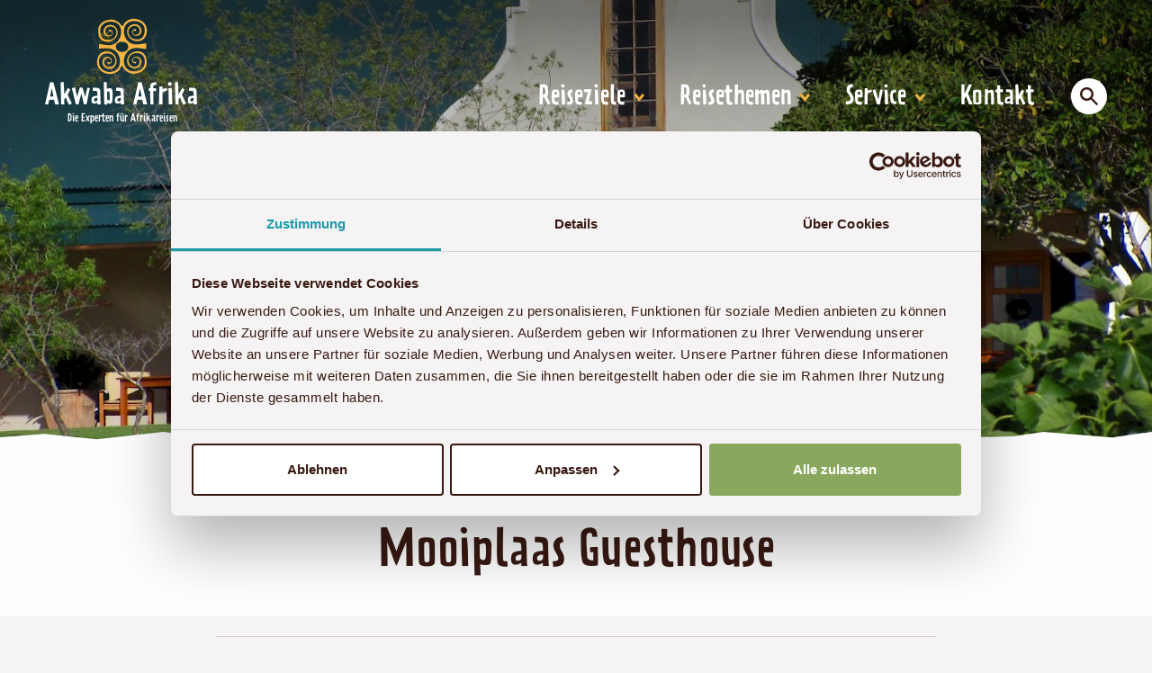

--- FILE ---
content_type: text/html; charset=utf-8
request_url: https://akwaba-afrika.de/unterkuenfte/mooiplaas-guesthouse/
body_size: 10425
content:
<!doctype html>
<html class="no-js  wtf" lang="de">
    <head>
        <script>var h = document.getElementsByTagName('html')[0];h.className = h.className.replace('no-js', 'js');</script>
        <meta charset="utf-8">
        <meta name="viewport" content="width=device-width, initial-scale=1">
        <link rel="apple-touch-icon" sizes="180x180" href="/apple-touch-icon.png">
        <link rel="icon" type="image/png" sizes="32x32" href="/favicon-32x32.png">
        <link rel="icon" type="image/png" sizes="16x16" href="/favicon-16x16.png">
        <link rel="manifest" href="/site.webmanifest">
        <link rel="mask-icon" href="/safari-pinned-tab.svg" color="#f4b442">
        <meta name="apple-mobile-web-app-title" content="Akwaba Afrika">
        <meta name="application-name" content="Akwaba Afrika">
        <meta name="msapplication-TileColor" content="#f4b442">
        <meta name="theme-color" content="#f4b442">

                    <script id="Cookiebot" src="https://consent.cookiebot.com/uc.js" data-cbid="a29f0524-a5ff-4335-bba4-0017379bdb07" data-consentmode="disabled" data-blockingmode="auto" type="text/javascript"></script>
                <title>Mooiplaas Guesthouse | Akwaba Afrika Reisen</title>
		<style>
			body .hero__imgcn .privacywire-ask-consent[style] {
				display: none !important;
			}
		</style>
        <meta name="description" content="Ganz in der Nähe von Outsdorn befindet sich das Guesthouse Mooiplaas. Hier können Sie nicht nur eine fantastische Sicht auf die umliegenden Swartberge genießen, sondern auch den Straußen der Farm ganz nah kommen. Entdecken Sie die Umgebung bei einer Wanderung oder nutzen Sie das Angebot Mountainbikes auszuleihen. Die Unterkunft eignet sich außerdem hervorragend, um ein paar entspannte Tage in der Natur zu verbringen, erfrischen Sie sich im Pool und lassen Sie sich im hauseigenen Spa verwöhnen. Alle Zimmer sind individuell dekoriert und verfügen über ein eigenes Badezimmer.">
        <meta name="author" content="Akwaba Travel GmbH">

            <meta name="robots" content="noodp, noydir, noarchive">
    

        <meta property="og:site_name" content="Akwaba Afrika Reisen">
        <meta property="og:title" content="Mooiplaas Guesthouse">
        <meta property="og:url" content="https://akwaba-afrika.de/unterkuenfte/mooiplaas-guesthouse/">
        <meta property="og:description" content="Ganz in der Nähe von Outsdorn befindet sich das Guesthouse Mooiplaas. Hier können Sie nicht nur eine fantastische Sicht auf die umliegenden Swartberge genießen, sondern auch den Straußen der Farm ganz nah kommen. Entdecken Sie die Umgebung bei einer Wanderung oder nutzen Sie das Angebot Mountainbikes auszuleihen. Die Unterkunft eignet sich außerdem hervorragend, um ein paar entspannte Tage in der Natur zu verbringen, erfrischen Sie sich im Pool und lassen Sie sich im hauseigenen Spa verwöhnen. Alle Zimmer sind individuell dekoriert und verfügen über ein eigenes Badezimmer.">
        <meta property="og:type" content="website">
        <meta property="og:image" content="https://akwaba-afrika.de/site/assets/files/9818/1_haupthaus.1200x630.jpeg">
        <meta name="twitter:card" content="summary_large_image">
        <meta name="twitter:site" content="@AkwabaTravel">
        <meta name="twitter:title" content="Mooiplaas Guesthouse">
        <meta name="twitter:url" content="https://akwaba-afrika.de/unterkuenfte/mooiplaas-guesthouse/">
        <meta name="twitter:description" content="Ganz in der Nähe von Outsdorn befindet sich das Guesthouse Mooiplaas. Hier können Sie nicht nur eine fantastische Sicht auf die umliegenden Swartberge genießen, sondern auch den Straußen der Farm ganz nah kommen. Entdecken Sie die Umgebung bei einer Wanderung oder nutzen Sie das Angebot Mountainbikes auszuleihen. Die Unterkunft eignet sich außerdem hervorragend, um ein paar entspannte Tage in der Natur zu verbringen, erfrischen Sie sich im Pool und lassen Sie sich im hauseigenen Spa verwöhnen. Alle Zimmer sind individuell dekoriert und verfügen über ein eigenes Badezimmer.">
        <meta name="twitter:image" content="https://akwaba-afrika.de/site/assets/files/9818/1_haupthaus.1200x630.jpeg">


        <meta name="p:domain_verify" content="cf47cb76df28a8be61133ce11d8d7daf"/>



        <!-- <link rel="preload" href="/assets/js/vendor/respimage.min.010022500014062019.js" as="script">
        <link rel="preload" href="/assets/js/vendor/lazysizes.min.010022400014062019.js" as="script"> -->

                        <link rel="preload" href="/assets/js/vendor/modernizr.min.010022400014062019.js" as="script">
                <link rel="preload" href="/assets/js/vendor/jquery.min.010022500014062019.js" as="script">
                <link rel="preload" href="/assets/js/app.min.012050600008122025.js" as="script">
    
        <link rel="preconnect" href="https://use.typekit.net/">
                            <link rel="stylesheet" href="/assets/css/app.014384800010122025.css" />         <link rel="prefetch" href="/assets/img/akwaba-afrika-reisen.svg">

                    <script>(function(d) {var config = {kitId: 'lld0crx',scriptTimeout: 3000,async: true},h=d.documentElement,t=setTimeout(function(){h.className=h.className.replace(/\bwf-loading\b/g,"")+" wf-inactive";},config.scriptTimeout),tk=d.createElement("script"),f=false,s=d.getElementsByTagName("script")[0],a;h.className+=" wf-loading";tk.src='https://use.typekit.net/'+config.kitId+'.js';tk.async=true;tk.onload=tk.onreadystatechange=function(){a=this.readyState;if(f||a&&a!="complete"&&a!="loaded")return;f=true;clearTimeout(t);Typekit.load(config)};s.parentNode.insertBefore(tk,s) })(document);</script>
        


        <script src="/assets/js/vendor/respimage.min.010022500014062019.js" async></script>
        <script src="/assets/js/vendor/lazysizes.min.010022400014062019.js" async></script>


        <script>
            !function(e,t,r){function n(){for(;d[0]&&"loaded"==d[0][f];)c=d.shift(),c[o]=!i.parentNode.insertBefore(c,i)}for(var s,a,c,d=[],i=e.scripts[0],o="onreadystatechange",f="readyState";s=r.shift();)a=e.createElement(t),"async"in i?(a.async=!1,e.head.appendChild(a)):i[f]?(d.push(a),a[o]=n):e.write("<"+t+' src="'+s+'" defer></'+t+">"),a.src=s}(document,"script",[
                "/assets/js/vendor/modernizr.min.010022400014062019.js"
                ,"/assets/js/vendor/jquery.min.010022500014062019.js"
                ,"/assets/js/app.min.012050600008122025.js"
            ])
        </script>

                    <!-- Google Tag Manager -->
            <script type="text/plain" data-cookieconsent="statistics, marketing">(function(w,d,s,l,i){w[l]=w[l]||[];w[l].push({'gtm.start':
            new Date().getTime(),event:'gtm.js'});var f=d.getElementsByTagName(s)[0],
            j=d.createElement(s),dl=l!='dataLayer'?'&l='+l:'';j.async=true;j.src=
            'https://www.googletagmanager.com/gtm.js?id='+i+dl;f.parentNode.insertBefore(j,f);
            })(window,document,'script','dataLayer','GTM-KHG292WD');</script>
            <!-- End Google Tag Manager -->
                
                                        </head>
        <body>
        <!-- Google Tag Manager (noscript) -->
        <noscript><iframe src="https://www.googletagmanager.com/ns.html?id=GTM-KHG292WD" height="0" width="0" style="display:none;visibility:hidden"></iframe></noscript>
        <!-- End Google Tag Manager (noscript) -->
      <div id="frame">
                <header class="page-head page-head--narrow" role="banner">
          <div class="wrapper">
            <a href="/" class="page-head__logo logo"><div class="logo__img"><img src="/assets/img/akwaba-afrika-reisen.svg" width="71" height="77" alt="Akwaba Afrika Reisen" ></div><strong class="logo__line">Akwaba Afrika</strong><i class="logo__subline">Die Experten für Afrikareisen</i></a>
            <div class="nav-wrapper">
                <div class="page-head__prenav">
                                    </div>
                <nav class="page-head__nav">
                    <div class="page-head__searchbar">
                                                <form action="/ts/" method="get" autocomplete="off" class="js-hide" id="page-head-search" aria-labelledby="search-toggle-1 search-toggle-2" aria-hidden="true">
                            <input type="search" name="tq" placeholder="Suche nach Land oder Reisetyp" value="" onfocus="this.setSelectionRange(this.value.length,this.value.length)" pattern=".{3,}" title="Geben Sie hier Ihre(n) Suchbegriff(e) ein (mind. 3 Zeichen)" class="searchinput searchinput--header"><div class="btn-group"><button type="submit" title="Suche starten" class="btn btn--round btn--primary"><svg xmlns="http://www.w3.org/2000/svg" viewBox="0 0 24 24" width="20" height="20"><path fill="currentcolor" d="M23.786 21.714c.286.286.286.749 0 1.036l-1.036 1.036c-.286.286-.75.286-1.036 0l-7.251-7.251c-.079-.079-.131-.172-.166-.271-1.487 1.087-3.314 1.736-5.297 1.736-4.97 0-9-4.03-9-9s4.03-9 9-9 9 4.03 9 9c0 1.984-.649 3.81-1.735 5.297.099.035.192.087.271.166l7.25 7.251zm-14.786-18.714c-3.314 0-6 2.686-6 6s2.686 6 6 6 6-2.686 6-6-2.687-6-6-6z"/></svg></button><button title="Suche schließen" id="search-toggle-2" aria-controls="page-head-search" aria-expanded="false" class="btn btn--round btn--grey js-toggle" data-toggletarget=".page-head__searchbar form" ><svg xmlns="http://www.w3.org/2000/svg" width="20" height="20" viewBox="0 0 20 20"><path fill="currentcolor" d="M15.8 13.658l-3.467-3.468L15.8 6.723a.357.357 0 0 0 0-.505L14.162 4.58a.358.358 0 0 0-.505 0L10.19 8.047 6.723 4.58a.357.357 0 0 0-.505 0L4.58 6.218a.358.358 0 0 0 0 .505l3.467 3.467-3.467 3.468a.357.357 0 0 0 0 .505L6.218 15.8c.14.14.365.14.505.001l3.467-3.467 3.467 3.467a.357.357 0 0 0 .505 0l1.638-1.638a.358.358 0 0 0 0-.505z"/></svg></button></div>
                        </form>
                    </div>
                
<ul class="main-nav">
	<li class="mega has-children">
		<a href='/reiseziele/'>Reiseziele</a>
		<ul>
			<li class="theme--brown has-children">
				<a href='/regionen/ostafrika/'>Ostafrika</a>
				<ul>
					<li>
						<a href='/reiseziele/aethiopien/'>Äthiopien</a>
					</li>
					<li>
						<a href='/reiseziele/kenia/'>Kenia</a>
					</li>
					<li>
						<a href='/reiseziele/tansania/'>Tansania</a>
					</li>
					<li>
						<a href='/reiseziele/uganda/'>Uganda</a>
					</li>
				</ul>
			</li>
			<li class="theme--green has-children">
				<a href='/regionen/suedliches-afrika/'>Südliches Afrika</a>
				<ul>
					<li>
						<a href='/reiseziele/botswana/'>Botswana</a>
					</li>
					<li>
						<a href='/reiseziele/malawi/'>Malawi</a>
					</li>
					<li>
						<a href='/reiseziele/mosambik/'>Mosambik</a>
					</li>
					<li>
						<a href='/reiseziele/namibia/'>Namibia</a>
					</li>
					<li>
						<a href='/reiseziele/sambia/'>Sambia</a>
					</li>
					<li>
						<a href='/reiseziele/simbabwe/'>Simbabwe</a>
					</li>
					<li>
						<a href='/reiseziele/suedafrika/'>Südafrika</a>
					</li>
					<li>
						<a href='/reiseziele/eswatini/'>eSwatini</a>
					</li>
				</ul>
			</li>
			<li class="theme--beige has-children">
				<a href='/regionen/westafrika/'>Westafrika</a>
				<ul>
					<li>
						<a href='/reiseziele/benin/'>Benin</a>
					</li>
					<li>
						<a href='/reiseziele/ghana/'>Ghana</a>
					</li>
					<li>
						<a href='/reiseziele/senegal/'>Senegal</a>
					</li>
					<li>
						<a href='/reiseziele/sierra-leone/'>Sierra Leone</a>
					</li>
					<li>
						<a href='/reiseziele/togo/'>Togo</a>
					</li>
				</ul>
			</li>
			<li class="theme--aubergine has-children">
				<a href='/regionen/nordafrika/'>Nordafrika</a>
				<ul>
					<li>
						<a href='/reiseziele/marokko/'>Marokko</a>
					</li>
				</ul>
			</li>
			<li class="has-children">
				<a href='/regionen/indischer-ozean/'>Indischer Ozean</a>
				<ul>
					<li>
						<a href='/reiseziele/madagaskar/'>Madagaskar</a>
					</li>
					<li>
						<a href='/reiseziele/mauritius/'>Mauritius</a>
					</li>
					<li>
						<a href='/reiseziele/seychellen/'>Seychellen</a>
					</li>
				</ul>
			</li>
		</ul>
	</li>
	<li class="has-children">
		<a href='/reisethemen/'>Reisethemen</a>
		<ul>
			<li>
				<a href='/reisethemen/begegnung-und-kultur/'>Begegnung &amp; Kultur</a>
			</li>
			<li>
				<a href='/reisethemen/erholung/'>Erholung</a>
			</li>
			<li>
				<a href='/exklusive-flugsafaris/'>Exklusive Flugsafaris</a>
			</li>
			<li>
				<a href='/afrika-fuer-die-ganze-familie/'>Familienreisen</a>
			</li>
			<li>
				<a href='/reisethemen/gruppenreisen/'>Gruppenreisen</a>
			</li>
			<li>
				<a href='/reisethemen/safari-und-natur/'>Safari &amp; Natur</a>
			</li>
			<li>
				<a href='/reisethemen/selbstfahrer/'>Selbstfahrer</a>
			</li>
			<li>
				<a href='/reisethemen/trekking/'>Trekking</a>
			</li>
		</ul>
	</li>
	<li class="has-children">
		<a href='/service/'>Service</a>
		<ul>
			<li>
				<a href='/service/akwaba-prinzip/'>Akwaba-Prinzip</a>
			</li>
			<li>
				<a href='/service/schwarze-liste/'>Flugsicherheit</a>
			</li>
			<li>
				<a href='/gaestestimmen/'>Gästestimmen</a>
			</li>
			<li>
				<a href='/service/haeufig-gestellte-fragen/'>Häufig gestellte Fragen</a>
			</li>
			<li>
				<a href='/service/magazin/'>Magazinbestellung</a>
			</li>
			<li>
				<a href='/service/messen-und-veranstaltungen/'>Messen &amp; Veranstaltungen</a>
			</li>
			<li>
				<a href='/service/nachhaltigkeit/'>Nachhaltigkeit</a>
			</li>
			<li>
				<a href='/service/reisen-nach-mass/'>Reisen nach Maß</a>
			</li>
			<li>
				<a href='/service/reiseversicherungen/'>Reiseversicherungen</a>
			</li>
			<li>
				<a href='/service/stellenangebote/'>Stellenangebote</a>
			</li>
			<li>
				<a href='/service/'>Über uns</a>
			</li>
			<li>
				<a href='/service/agentur-2/'>Agentur</a>
			</li>
		</ul>
	</li>
	<li>
		<a href='/kontakt/'>Kontakt</a>
	</li>
<li class="has-btn js-show"><button class="btn btn--round btn--white js-toggle" id="search-toggle-1" aria-label="Sucheingabefeld anzeigen" aria-controls="page-head-search" aria-expanded="false" data-toggletarget=".page-head__searchbar form"><svg xmlns="http://www.w3.org/2000/svg" viewBox="0 0 24 24" width="20" height="20"><path fill="currentcolor" d="M23.786 21.714c.286.286.286.749 0 1.036l-1.036 1.036c-.286.286-.75.286-1.036 0l-7.251-7.251c-.079-.079-.131-.172-.166-.271-1.487 1.087-3.314 1.736-5.297 1.736-4.97 0-9-4.03-9-9s4.03-9 9-9 9 4.03 9 9c0 1.984-.649 3.81-1.735 5.297.099.035.192.087.271.166l7.25 7.251zm-14.786-18.714c-3.314 0-6 2.686-6 6s2.686 6 6 6 6-2.686 6-6-2.687-6-6-6z"/></svg></button></li></ul>                </nav>
                <div class="page-head__burgernav burgernav">
                    <input type="checkbox" id="burgernav__switch" class="burgernav__switch">
                    <label for="burgernav__switch" class="burgernav__bodytrigger"></label>
                    <label for="burgernav__switch" class="burgernav__trigger"><b>Menü</b></label>

                    <div class="burgernav__menu">
                        <form action="/ts/" method="get" autocomplete="off">
                            <input type="search" name="tq" placeholder="Suche nach Land oder Reisetyp" value="" onfocus="this.setSelectionRange(this.value.length,this.value.length)" pattern=".{3,}" title="Geben Sie hier Ihre(n) Suchbegriff(e) ein (mind. 3 Zeichen)" class="searchinput searchinput--mobile">
                        </form>

                    
<ul id="menuhead" class="list-nav">
	<li class="mega has-children">
		<a href='/reiseziele/'>Reiseziele</a>
		<ul>
			<li class="theme--brown has-children">
				<a href='/regionen/ostafrika/'>Ostafrika</a>
				<ul>
					<li>
						<a href='/reiseziele/aethiopien/'>Äthiopien</a>
					</li>
					<li>
						<a href='/reiseziele/kenia/'>Kenia</a>
					</li>
					<li>
						<a href='/reiseziele/tansania/'>Tansania</a>
					</li>
					<li>
						<a href='/reiseziele/uganda/'>Uganda</a>
					</li>
				</ul>
			</li>
			<li class="theme--green has-children">
				<a href='/regionen/suedliches-afrika/'>Südliches Afrika</a>
				<ul>
					<li>
						<a href='/reiseziele/botswana/'>Botswana</a>
					</li>
					<li>
						<a href='/reiseziele/malawi/'>Malawi</a>
					</li>
					<li>
						<a href='/reiseziele/mosambik/'>Mosambik</a>
					</li>
					<li>
						<a href='/reiseziele/namibia/'>Namibia</a>
					</li>
					<li>
						<a href='/reiseziele/sambia/'>Sambia</a>
					</li>
					<li>
						<a href='/reiseziele/simbabwe/'>Simbabwe</a>
					</li>
					<li>
						<a href='/reiseziele/suedafrika/'>Südafrika</a>
					</li>
					<li>
						<a href='/reiseziele/eswatini/'>eSwatini</a>
					</li>
				</ul>
			</li>
			<li class="theme--beige has-children">
				<a href='/regionen/westafrika/'>Westafrika</a>
				<ul>
					<li>
						<a href='/reiseziele/benin/'>Benin</a>
					</li>
					<li>
						<a href='/reiseziele/ghana/'>Ghana</a>
					</li>
					<li>
						<a href='/reiseziele/senegal/'>Senegal</a>
					</li>
					<li>
						<a href='/reiseziele/sierra-leone/'>Sierra Leone</a>
					</li>
					<li>
						<a href='/reiseziele/togo/'>Togo</a>
					</li>
				</ul>
			</li>
			<li class="theme--aubergine has-children">
				<a href='/regionen/nordafrika/'>Nordafrika</a>
				<ul>
					<li>
						<a href='/reiseziele/marokko/'>Marokko</a>
					</li>
				</ul>
			</li>
			<li class="has-children">
				<a href='/regionen/indischer-ozean/'>Indischer Ozean</a>
				<ul>
					<li>
						<a href='/reiseziele/madagaskar/'>Madagaskar</a>
					</li>
					<li>
						<a href='/reiseziele/mauritius/'>Mauritius</a>
					</li>
					<li>
						<a href='/reiseziele/seychellen/'>Seychellen</a>
					</li>
				</ul>
			</li>
		</ul>
	</li>
	<li class="has-children">
		<a href='/reisethemen/'>Reisethemen</a>
		<ul>
			<li>
				<a href='/reisethemen/begegnung-und-kultur/'>Begegnung &amp; Kultur</a>
			</li>
			<li>
				<a href='/reisethemen/erholung/'>Erholung</a>
			</li>
			<li>
				<a href='/exklusive-flugsafaris/'>Exklusive Flugsafaris</a>
			</li>
			<li>
				<a href='/afrika-fuer-die-ganze-familie/'>Familienreisen</a>
			</li>
			<li>
				<a href='/reisethemen/gruppenreisen/'>Gruppenreisen</a>
			</li>
			<li>
				<a href='/reisethemen/safari-und-natur/'>Safari &amp; Natur</a>
			</li>
			<li>
				<a href='/reisethemen/selbstfahrer/'>Selbstfahrer</a>
			</li>
			<li>
				<a href='/reisethemen/trekking/'>Trekking</a>
			</li>
		</ul>
	</li>
	<li class="has-children">
		<a href='/service/'>Service</a>
		<ul>
			<li>
				<a href='/service/akwaba-prinzip/'>Akwaba-Prinzip</a>
			</li>
			<li>
				<a href='/service/schwarze-liste/'>Flugsicherheit</a>
			</li>
			<li>
				<a href='/gaestestimmen/'>Gästestimmen</a>
			</li>
			<li>
				<a href='/service/haeufig-gestellte-fragen/'>Häufig gestellte Fragen</a>
			</li>
			<li>
				<a href='/service/magazin/'>Magazinbestellung</a>
			</li>
			<li>
				<a href='/service/messen-und-veranstaltungen/'>Messen &amp; Veranstaltungen</a>
			</li>
			<li>
				<a href='/service/nachhaltigkeit/'>Nachhaltigkeit</a>
			</li>
			<li>
				<a href='/service/reisen-nach-mass/'>Reisen nach Maß</a>
			</li>
			<li>
				<a href='/service/reiseversicherungen/'>Reiseversicherungen</a>
			</li>
			<li>
				<a href='/service/stellenangebote/'>Stellenangebote</a>
			</li>
			<li>
				<a href='/service/'>Über uns</a>
			</li>
			<li>
				<a href='/service/agentur-2/'>Agentur</a>
			</li>
		</ul>
	</li>
	<li>
		<a href='/kontakt/'>Kontakt</a>
	</li>
</ul>                    </div>
                </div>
            </div>
          </div>
        </header>
                <div class="hero   " role="banner">
		<div class="hero__imgcn" id="heroimg"><img src="/site/assets/files/9818/1_haupthaus.1280x488.jpeg"		srcset="/site/assets/files/9818/1_haupthaus.2200x840.jpeg 2200w, /site/assets/files/9818/1_haupthaus.1920x733.jpeg 1920w, /site/assets/files/9818/1_haupthaus.1280x488.jpeg 1280w, /site/assets/files/9818/1_haupthaus.1024x391.jpeg 1024w, /site/assets/files/9818/1_haupthaus.960x366.jpeg 960w, /site/assets/files/9818/1_haupthaus.768x293.jpeg 768w, /site/assets/files/9818/1_haupthaus.560x213.jpeg 560w, /site/assets/files/9818/1_haupthaus.375x143.jpeg 375w"
		sizes="(min-width:  47.5em) 100vw, 120vw"
		alt="Mooiplaas Guesthouse" class="hero__img" fetchpriority="high" decoding="async" width="1280" height="488" data-object-fit >	</div>
	
	
			<div class="hero__head">
		<div class="wrapper">
			<ol itemscope itemtype="http://schema.org/BreadcrumbList" class="hero__breadcrumb breadcrumb"><li itemprop="itemListElement" itemscope itemtype="http://schema.org/ListItem" class="breadcrumb__item">	<a itemprop="item" href="/"><span itemprop="name">Akwaba Afrika</span></a>	<meta itemprop="position" content="1"></li><li itemprop="itemListElement" itemscope itemtype="http://schema.org/ListItem" class="breadcrumb__item">	<a itemprop="item" href="/unterkuenfte/"><span itemprop="name">Alle Unterkünfte</span></a>	<meta itemprop="position" content="2"></li><li itemprop="itemListElement" itemscope itemtype="http://schema.org/ListItem" class="breadcrumb__item current">	<a itemprop="item" href="/unterkuenfte/mooiplaas-guesthouse/"><span itemprop="name">Mooiplaas Guesthouse</span></a>	<meta itemprop="position" content="3"></li></ol>			<h1>Mooiplaas Guesthouse</h1>
								</div>

	
	
	</div>
</div>                  <div id="content" class="content wrapper">
                                    <div class="trip-data block"><dl class="data-view"><dt>Land</dt><dd><a href="/reiseziele/suedafrika/" title="Informationen zum Reiseziel »Südafrika« anzeigen.">Südafrika</a></dd><dt>Ort</dt><dd>Oudtshoorn</dd><dt class="data-view__topic--fixed--m data-view__topic--comfort no-tooltip">Komfort<i></i></dt><dd class="data-view__def--comfort data-view__icons trip_comfort no-tooltip">●●●●</dd></dl></div>
                              <div class="layout"><main class="layout__item layout__item lap-and-up-7/12 mb++"><div class="block"><div class="summary"><p>Ganz in der Nähe von Outsdorn befindet sich das Guesthouse Mooiplaas. Hier können Sie nicht nur eine fantastische Sicht auf die umliegenden Swartberge genießen, sondern auch den Straußen der Farm ganz nah kommen. Entdecken Sie die Umgebung bei einer Wanderung oder nutzen Sie das Angebot Mountainbikes auszuleihen. Die Unterkunft eignet sich außerdem hervorragend, um ein paar entspannte Tage in der Natur zu verbringen, erfrischen Sie sich im Pool und lassen Sie sich im hauseigenen Spa verwöhnen. Alle Zimmer sind individuell dekoriert und verfügen über ein eigenes Badezimmer.</p></div></div><section class="block--cols block block--gallery" id="_10939">

	
		<div class="layout layout--mb">
<div class="layout__item lap-and-up-4/12">
					<figure><a href="/site/assets/files/10939/2_haus_garten_pool.1180x0.jpeg" title="" data-small="/site/assets/files/10939/2_haus_garten_pool.1180x0.jpeg" data-small-size="1180x787" data-medium="/site/assets/files/10939/2_haus_garten_pool.1770x0.jpeg" data-medium-size="1500x1000" data-large="/site/assets/files/10939/2_haus_garten_pool.2200x0.jpeg" data-large-size="1500x1000" data-lb><img src="/site/assets/files/10939/2_haus_garten_pool.220x0.jpeg" srcset="/site/assets/files/10939/2_haus_garten_pool.180x0.jpeg 180w, /site/assets/files/10939/2_haus_garten_pool.280x0.jpeg 280w, /site/assets/files/10939/2_haus_garten_pool.380x0.jpeg 380w, /site/assets/files/10939/2_haus_garten_pool.580x0.jpeg 580w, /site/assets/files/10939/2_haus_garten_pool.600x0.jpeg 600w, /site/assets/files/10939/2_haus_garten_pool.720x0.jpeg 720w, /site/assets/files/10939/2_haus_garten_pool.780x0.jpeg 780w, /site/assets/files/10939/2_haus_garten_pool.880x0.jpeg 880w, /site/assets/files/10939/2_haus_garten_pool.976x0.jpeg 976w, /site/assets/files/10939/2_haus_garten_pool.1180x0.jpeg 1180w, /site/assets/files/10939/2_haus_garten_pool.1200x0.jpeg 1200w, /site/assets/files/10939/2_haus_garten_pool.1440x0.jpeg 1440w, /site/assets/files/10939/2_haus_garten_pool.1770x0.jpeg 1770w, /site/assets/files/10939/2_haus_garten_pool.2200x0.jpeg 2200w" sizes="(min-width: 76.75em) 21.111111111111rem, (min-width: 40.0625em) calc(34vw - 40px), calc(100vw - 40px)" alt="" loading="lazy"></a></figure>															</div><div class="layout__item lap-and-up-4/12">
					<figure><a href="/site/assets/files/10939/3_ostrich.1180x0.jpeg" title="" data-small="/site/assets/files/10939/3_ostrich.1180x0.jpeg" data-small-size="1180x787" data-medium="/site/assets/files/10939/3_ostrich.1770x0.jpeg" data-medium-size="1500x1000" data-large="/site/assets/files/10939/3_ostrich.2200x0.jpeg" data-large-size="1500x1000" data-lb><img src="/site/assets/files/10939/3_ostrich.220x0.jpeg" srcset="/site/assets/files/10939/3_ostrich.180x0.jpeg 180w, /site/assets/files/10939/3_ostrich.280x0.jpeg 280w, /site/assets/files/10939/3_ostrich.380x0.jpeg 380w, /site/assets/files/10939/3_ostrich.580x0.jpeg 580w, /site/assets/files/10939/3_ostrich.600x0.jpeg 600w, /site/assets/files/10939/3_ostrich.720x0.jpeg 720w, /site/assets/files/10939/3_ostrich.780x0.jpeg 780w, /site/assets/files/10939/3_ostrich.880x0.jpeg 880w, /site/assets/files/10939/3_ostrich.976x0.jpeg 976w, /site/assets/files/10939/3_ostrich.1180x0.jpeg 1180w, /site/assets/files/10939/3_ostrich.1200x0.jpeg 1200w, /site/assets/files/10939/3_ostrich.1440x0.jpeg 1440w, /site/assets/files/10939/3_ostrich.1770x0.jpeg 1770w, /site/assets/files/10939/3_ostrich.2200x0.jpeg 2200w" sizes="(min-width: 76.75em) 21.111111111111rem, (min-width: 40.0625em) calc(34vw - 40px), calc(100vw - 40px)" alt="" loading="lazy"></a></figure>															</div><div class="layout__item lap-and-up-4/12">
					<figure><a href="/site/assets/files/10939/5_pool.1180x0.jpg" title="" data-small="/site/assets/files/10939/5_pool.1180x0.jpg" data-small-size="1180x787" data-medium="/site/assets/files/10939/5_pool.1770x0.jpg" data-medium-size="1500x1000" data-large="/site/assets/files/10939/5_pool.2200x0.jpg" data-large-size="1500x1000" data-lb><img src="/site/assets/files/10939/5_pool.220x0.jpg" srcset="/site/assets/files/10939/5_pool.180x0.jpg 180w, /site/assets/files/10939/5_pool.280x0.jpg 280w, /site/assets/files/10939/5_pool.380x0.jpg 380w, /site/assets/files/10939/5_pool.580x0.jpg 580w, /site/assets/files/10939/5_pool.600x0.jpg 600w, /site/assets/files/10939/5_pool.720x0.jpg 720w, /site/assets/files/10939/5_pool.780x0.jpg 780w, /site/assets/files/10939/5_pool.880x0.jpg 880w, /site/assets/files/10939/5_pool.976x0.jpg 976w, /site/assets/files/10939/5_pool.1180x0.jpg 1180w, /site/assets/files/10939/5_pool.1200x0.jpg 1200w, /site/assets/files/10939/5_pool.1440x0.jpg 1440w, /site/assets/files/10939/5_pool.1770x0.jpg 1770w, /site/assets/files/10939/5_pool.2200x0.jpg 2200w" sizes="(min-width: 76.75em) 21.111111111111rem, (min-width: 40.0625em) calc(34vw - 40px), calc(100vw - 40px)" alt="" loading="lazy"></a></figure>															</div>		</div>
</section><section class="block--cols block block--gallery" id="_10940">

	
		<div class="layout layout--mb">
<div class="layout__item lap-and-up-4/12">
					<figure><a href="/site/assets/files/10940/4_garten.1180x0.jpg" title="" data-small="/site/assets/files/10940/4_garten.1180x0.jpg" data-small-size="1180x787" data-medium="/site/assets/files/10940/4_garten.1770x0.jpg" data-medium-size="1500x1000" data-large="/site/assets/files/10940/4_garten.2200x0.jpg" data-large-size="1500x1000" data-lb><img src="/site/assets/files/10940/4_garten.220x0.jpg" srcset="/site/assets/files/10940/4_garten.180x0.jpg 180w, /site/assets/files/10940/4_garten.280x0.jpg 280w, /site/assets/files/10940/4_garten.380x0.jpg 380w, /site/assets/files/10940/4_garten.580x0.jpg 580w, /site/assets/files/10940/4_garten.600x0.jpg 600w, /site/assets/files/10940/4_garten.720x0.jpg 720w, /site/assets/files/10940/4_garten.780x0.jpg 780w, /site/assets/files/10940/4_garten.880x0.jpg 880w, /site/assets/files/10940/4_garten.976x0.jpg 976w, /site/assets/files/10940/4_garten.1180x0.jpg 1180w, /site/assets/files/10940/4_garten.1200x0.jpg 1200w, /site/assets/files/10940/4_garten.1440x0.jpg 1440w, /site/assets/files/10940/4_garten.1770x0.jpg 1770w, /site/assets/files/10940/4_garten.2200x0.jpg 2200w" sizes="(min-width: 76.75em) 21.111111111111rem, (min-width: 40.0625em) calc(34vw - 40px), calc(100vw - 40px)" alt="" loading="lazy"></a></figure>															</div><div class="layout__item lap-and-up-4/12">
					<figure><a href="/site/assets/files/10940/7_lounge.1180x0.jpeg" title="" data-small="/site/assets/files/10940/7_lounge.1180x0.jpeg" data-small-size="1180x787" data-medium="/site/assets/files/10940/7_lounge.1770x0.jpeg" data-medium-size="1500x1000" data-large="/site/assets/files/10940/7_lounge.2200x0.jpeg" data-large-size="1500x1000" data-lb><img src="/site/assets/files/10940/7_lounge.220x0.jpeg" srcset="/site/assets/files/10940/7_lounge.180x0.jpeg 180w, /site/assets/files/10940/7_lounge.280x0.jpeg 280w, /site/assets/files/10940/7_lounge.380x0.jpeg 380w, /site/assets/files/10940/7_lounge.580x0.jpeg 580w, /site/assets/files/10940/7_lounge.600x0.jpeg 600w, /site/assets/files/10940/7_lounge.720x0.jpeg 720w, /site/assets/files/10940/7_lounge.780x0.jpeg 780w, /site/assets/files/10940/7_lounge.880x0.jpeg 880w, /site/assets/files/10940/7_lounge.976x0.jpeg 976w, /site/assets/files/10940/7_lounge.1180x0.jpeg 1180w, /site/assets/files/10940/7_lounge.1200x0.jpeg 1200w, /site/assets/files/10940/7_lounge.1440x0.jpeg 1440w, /site/assets/files/10940/7_lounge.1770x0.jpeg 1770w, /site/assets/files/10940/7_lounge.2200x0.jpeg 2200w" sizes="(min-width: 76.75em) 21.111111111111rem, (min-width: 40.0625em) calc(34vw - 40px), calc(100vw - 40px)" alt="" loading="lazy"></a></figure>															</div><div class="layout__item lap-and-up-4/12">
					<figure><a href="/site/assets/files/10940/6_room.1180x0.jpeg" title="" data-small="/site/assets/files/10940/6_room.1180x0.jpeg" data-small-size="1180x787" data-medium="/site/assets/files/10940/6_room.1770x0.jpeg" data-medium-size="1500x1000" data-large="/site/assets/files/10940/6_room.2200x0.jpeg" data-large-size="1500x1000" data-lb><img src="/site/assets/files/10940/6_room.220x0.jpeg" srcset="/site/assets/files/10940/6_room.180x0.jpeg 180w, /site/assets/files/10940/6_room.280x0.jpeg 280w, /site/assets/files/10940/6_room.380x0.jpeg 380w, /site/assets/files/10940/6_room.580x0.jpeg 580w, /site/assets/files/10940/6_room.600x0.jpeg 600w, /site/assets/files/10940/6_room.720x0.jpeg 720w, /site/assets/files/10940/6_room.780x0.jpeg 780w, /site/assets/files/10940/6_room.880x0.jpeg 880w, /site/assets/files/10940/6_room.976x0.jpeg 976w, /site/assets/files/10940/6_room.1180x0.jpeg 1180w, /site/assets/files/10940/6_room.1200x0.jpeg 1200w, /site/assets/files/10940/6_room.1440x0.jpeg 1440w, /site/assets/files/10940/6_room.1770x0.jpeg 1770w, /site/assets/files/10940/6_room.2200x0.jpeg 2200w" sizes="(min-width: 76.75em) 21.111111111111rem, (min-width: 40.0625em) calc(34vw - 40px), calc(100vw - 40px)" alt="" loading="lazy"></a></figure>															</div>		</div>
</section></main><aside class="sidebar layout__item lap-and-up-5/12"><div class="bookbox"><a href="/anfrage/unterkunft_mooiplaas-guesthouse" class="btn btn--primary btn--large">Unterkunft anfragen</a></div><div class="box njs-hide"><div class="box__header"><h2 class="gamma">Lage</h2></div><div class="box__body box__body--map"><div class="map map--square"><iframe width="300" height="300" frameborder="0" style="border:0" data-category="functional" data-ask-consent="1" data-cookieconsent="marketing"  data-src="https://www.google.com/maps/embed/v1/place?q=Mooiplaas%20Guesthouse&zoom=9&amp;attribution_source=Mooiplaas+Guesthouse+%7C+Akwaba+Afrika+Reisen&amp;attribution_web_url=https://akwaba-afrika.de/unterkuenfte/mooiplaas-guesthouse/&key=AIzaSyCyZUypBec2Z6_0V1BH-Z2vdwlWtMzCgcA" allowfullscreen class="map__inner -lazyload"></iframe></div></div></div><div class="box"><div class="box__header"><h2 class="gamma">Bewertung bei Tripadvisor</h2></div><div class="box__body"><div class="box__widget"><div id="TA_cdsratingsonlynarrow384" class="TA_cdsratingsonlynarrow">
<ul id="1gWJih" class="TA_links q2910C">
<li id="xB8GQDUZ5" class="YXBsKm">
<a target="_blank" href="https://www.tripadvisor.de/"><img src="https://www.tripadvisor.de/img/cdsi/img2/branding/tripadvisor_logo_transp_340x80-18034-2.png" alt="TripAdvisor"/></a>
</li>
</ul>
</div>
<script src="https://www.jscache.com/wejs?wtype=cdsratingsonlynarrow&amp;uniq=384&amp;locationId=593598&amp;lang=de&amp;border=true&amp;display_version=2"></script>
</div></div></div></aside></div>                                    <div class="block imagecopy"><b>Bildnachweis</b><p>Mooiplaas Guesthouse</p></div>
                          </div>
		           
                <footer class="page-foot mt+">
                            <div class="page-foot__testimonial page-foot__testimonial--light">
                    <div class="wrapper">
                    <div class="testimonial">
				<div class="testimonial__user">
			<div class="testimonial__avatar">

					<a href="/gaestestimmen/#perla-und-jan-2017" title="Perla &amp; Jan"><img src="/site/assets/files/9382/24139266_10215013173104343_967306169_o.100x100.jpg" srcset="/site/assets/files/9382/24139266_10215013173104343_967306169_o.200x200.jpg 200w, /site/assets/files/9382/24139266_10215013173104343_967306169_o.100x100.jpg 100w, /site/assets/files/9382/24139266_10215013173104343_967306169_o.75x75.jpg 75w"
				sizes="75px" alt="Perla &amp; Jan" loading="lazy" width="75" height="75"></a></div>
			<div class="testimonial__userdata">
				<div class="testimonial__name">Perla &amp; Jan</div>
				<div class="testimonial__subdata"><a href="/reiseziele/tansania/" class="link-secret">Tansania</a> / 2017</div>			</div>
		</div>
				<div class="testimonial__content">
			<div class="testimonial__quote">
				<blockquote>
									<p>Ein super Reiseveranstalter für Reisen nach Maß! David von Akwaba Afrika hat unsere 17-Tagesreise durch Tansania super organisiert und war davor und während der Reise ein super Berater und hat schnell und unkompliziert geholfen. Akwaba konnte unsere individuellen Wünsche und ihre Afrika-Erfahrung super zusammenbringen. Das Ergebnis war eine Traumhafte Reise durch Tansania mit vielen tollen Begegnungen, Safari und Strand! &nbsp; <a href="/gaestestimmen/#perla-und-jan-2017">Mehr lesen »</a></p>								</blockquote>
			</div>
								</div>
			</div>                    </div>
                </div>
                        <div class="page-foot__contacts wrapper sh sh--50">
                <div class="sh__item page-foot__contact">
                    <p class="important">&nbsp; &nbsp; &nbsp; &nbsp; &nbsp; &nbsp; &nbsp; Wir sind für Sie erreichbar: &nbsp; &nbsp; &nbsp; &nbsp; &nbsp; &nbsp; &nbsp; 
&nbsp; &nbsp; &nbsp; &nbsp; &nbsp; Montags - Donnerstags 10 - 18 Uhr  &nbsp; &nbsp; &nbsp; &nbsp; &nbsp; 
Freitags 10 - 16 Uhr</p>
                    <p>Tel: <a href="tel:+4934122387160" class="link-secret">+49 (0)341 – 22 38 71 60</a><br>
                                        E-Mail: <a href="GOSPAM:ed.akirfa-abawka@ofni"><span style="unicode-bidi:bidi-override; direction: rtl;" class="e-o-u">ed.akirfa-abawka@ofni</span></a></p>
                </div>
                <div class="sh__item page-foot__newsletter">
                    <p class="important">Verpassen Sie nicht Ihre Traumreise nach Afrika!</p>
                    <div class="page-foot__newsletterform">
                        <form action="//akwaba-afrika.us12.list-manage.com/subscribe/post?u=838240ac5892a509568360e03&amp;id=0a717a9a30" method="post" class="no-smooth" name="mc-embedded-subscribe-form" target="_blank" onSubmit="ga('send', 'event', { eventCategory: 'Formulare', eventAction: 'Newsletter', eventLabel: 'Newsletteranmeldung'});">
                            <div class="mb"><input type="email" value="" name="EMAIL" class="required email" required placeholder="Ihre E-Mail-Adresse" title="Bitte geben Sie hier Ihre E-Mail-Adresse ein."></div>
                            <div style="position: absolute; left: -5000px;"><label>Dummy<input type="text" name="b_838240ac5892a509568360e03_0a717a9a30" tabindex="-1" value=""></label></div>
                            <!-- <input type="submit" value="Subscribe" name="subscribe" id="mc-embedded-subscribe" class="btn"> -->
                            <button type="submit" name="subscribe" class="btn">Newsletter abonnieren</button>
                        </form>
                    </div>
                </div>
            </div>
            <div class="wrapper page-foot__main">
                <nav class="flex flex--wrap">
                    <div class="flex__item">
                                                <h3 class="delta"><a href="/reiseziele/" class="link-secret">Reiseziele</a></h3>
                        <ul class="list-nav">
                                                            <li><a href="/reiseziele/aethiopien/">Äthiopien</a>
                                                            <li><a href="/reiseziele/benin/">Benin</a>
                                                            <li><a href="/reiseziele/botswana/">Botswana</a>
                                                            <li><a href="/reiseziele/eswatini/">eSwatini</a>
                                                            <li><a href="/reiseziele/ghana/">Ghana</a>
                                                            <li><a href="/reiseziele/kamerun/">Kamerun</a>
                                                            <li><a href="/reiseziele/kenia/">Kenia</a>
                                                            <li><a href="/reiseziele/madagaskar/">Madagaskar</a>
                                                            <li><a href="/reiseziele/malawi/">Malawi</a>
                                                            <li><a href="/reiseziele/marokko/">Marokko</a>
                                                            <li><a href="/reiseziele/mauritius/">Mauritius</a>
                                                            <li><a href="/reiseziele/mosambik/">Mosambik</a>
                                                            <li><a href="/reiseziele/namibia/">Namibia</a>
                                                            <li><a href="/reiseziele/ruanda/">Ruanda</a>
                                                            <li><a href="/reiseziele/sambia/">Sambia</a>
                                                            <li><a href="/reiseziele/senegal/">Senegal</a>
                                                            <li><a href="/reiseziele/seychellen/">Seychellen</a>
                                                            <li><a href="/reiseziele/sierra-leone/">Sierra Leone</a>
                                                            <li><a href="/reiseziele/simbabwe/">Simbabwe</a>
                                                            <li><a href="/reiseziele/suedafrika/">Südafrika</a>
                                                            <li><a href="/reiseziele/tansania/">Tansania</a>
                                                            <li><a href="/reiseziele/togo/">Togo</a>
                                                            <li><a href="/reiseziele/uganda/">Uganda</a>
                                                    </ul>
                    </div>
                    <div class="flex__item">
                                                <h3 class="delta"><a href="/reisethemen/" class="link-secret">Reisethemen</a></h3>
                        <ul class="list-nav">
                                                            <li><a href="/reisethemen/erholung/">Erholung</a>
                                                            <li><a href="/reisethemen/trekking/">Trekking</a>
                                                            <li><a href="/reisethemen/selbstfahrer/">Selbstfahrer</a>
                                                            <li><a href="/reisethemen/gruppenreisen/">Gruppenreisen</a>
                                                            <li><a href="/reisethemen/begegnung-und-kultur/">Begegnung &amp; Kultur</a>
                                                            <li><a href="/reisethemen/safari-und-natur/">Safari &amp; Natur</a>
                                                            <li><a href="/reisethemen/wandern-2/">Wandern</a>
                                                    </ul>
                    </div>
                                                            <div class="flex__item">
                        <h3 class="delta">Afrika-Specials</h3>
                        <ul class="list-nav">
                                                            <li><a href="/safari/safaris-in-suedafrika/">Safaris in Südafrika</a>
                                                            <li><a href="/safari/tansania/">Safaris in Tansania</a>
                                                            <li><a href="/tansania-fuer-camper/">Tansania für Camper</a>
                                                            <li><a href="/botswana-campingsafaris/">Botswana Campingsafaris</a>
                                                            <li><a href="/tansania-fuer-selbstfahrer/">Tansania für Selbstfahrer</a>
                                                            <li><a href="/uganda-fuer-selbstfahrer/">Uganda für Selbstfahrer</a>
                                                            <li><a href="/kenia-fuer-selbstfahrer/">Kenia für Selbstfahrer</a>
                                                            <li><a href="/afrika-fuer-die-ganze-familie/">Afrika für die ganze Familie</a>
                                                            <li><a href="/exklusive-flugsafaris/">Exklusive Flugsafaris in Afrika</a>
                                                            <li><a href="/mt-kilimandscharo-das-dach-afrikas/">Mt. Kilimandscharo – das Dach Afrikas</a>
                                                            <li><a href="/gaestestimmen/">Gästestimmen</a>
                                                            <li><a href="/unterkuenfte/">Unterkünfte</a>
                                                            <li><a href="/magalog/">Magalog</a>
                                                            <li><a href="/podcast/">Podcast</a>
                                                    </ul>
                    </div>
                                        <div class="flex__item">
                                                <h3 class="delta"><a href="/service/" class="link-secret">Service</a></h3>
                        <ul class="list-nav">
                                                            <li><a href="/service/presse/akwaba-in-den-medien/">Akwaba in den Medien</a>
                                                            <li><a href="/service/akwaba-prinzip/">Akwaba-Prinzip</a>
                                                            <li><a href="/service/schwarze-liste/">Flugsicherheit</a>
                                                            <li><a href="/service/haeufig-gestellte-fragen/">Häufig gestellte Fragen</a>
                                                            <li><a href="/service/magazin/">Magazinbestellung</a>
                                                            <li><a href="/service/messen-und-veranstaltungen/">Messen &amp; Veranstaltungen</a>
                                                            <li><a href="/service/nachhaltigkeit/">Nachhaltigkeit</a>
                                                            <li><a href="/service/reisen-nach-mass/">Reisen nach Maß</a>
                                                            <li><a href="/service/reiseversicherungen/">Reiseversicherungen</a>
                                                            <li><a href="/service/stellenangebote/">Stellenangebote</a>
                                                            <li><a href="/service/agentur/">Agentur</a>
                                                            <li><a href="/service/kinderschutz/">Kinderschutz</a>
                                                            <li><a href="/service/tourcert-zertifizierung/">TourCert Zertifizierung</a>
                                                            <li><a href="/service/presse/">Pressemitteilungen</a>
                                                    </ul>
                    </div>
                    <div class="flex__item">
                        <h3 class="delta">Social Media</h3>
                        <ul class="list-nav list-nav--icons">
                            <li>
                                <a href="https://www.facebook.com/akwabatravel/" title="Akwaba Afrika bei facebook" target="_blank">
                                    <svg xmlns="http://www.w3.org/2000/svg" width="35" height="35" viewBox="0 0 16 16" class="icon"><path class="fill" fill="#1b9aaa" d="M8 0c4.418 0 8 3.582 8 8 0 4.08-3.054 7.446-7 7.938v-5.938h2.75l.25-2h-3v-1c0-.552.448-1 1-1h2v-2h-2c-1.657 0-3 1.343-3 3v1h-1.5v2h1.5v5.938c-3.946-.492-7-3.858-7-7.938 0-4.418 3.582-8 8-8z"/></svg>&nbsp;Facebook
                                </a>
                            <li>
                                <a href="https://twitter.com/AkwabaTravel" title="Akwaba Afrika bei Twitter" target="_blank">
                                    <svg xmlns="http://www.w3.org/2000/svg" width="35" height="35" viewBox="0 0 16 16" class="icon"><path class="fill" fill="#1b9aaa" d="M8 0c-4.418 0-8 3.582-8 8s3.582 8 8 8 8-3.582 8-8-3.582-8-8-8zm4.598 5.642l.007.307c0 3.135-2.386 6.749-6.749 6.749-1.34 0-2.587-.393-3.636-1.066.186.022.374.033.566.033 1.111 0 2.134-.379 2.946-1.016-1.038-.019-1.914-.705-2.216-1.647.145.028.293.043.446.043.216 0 .426-.029.625-.083-1.085-.218-1.903-1.177-1.903-2.326v-.03c.32.178.686.284 1.074.297-.637-.425-1.055-1.151-1.055-1.974 0-.435.117-.842.321-1.193 1.17 1.435 2.918 2.38 4.889 2.479-.04-.174-.061-.355-.061-.541 0-1.31 1.062-2.372 2.372-2.372.682 0 1.299.288 1.732.749.54-.106 1.048-.304 1.506-.576-.177.554-.553 1.019-1.043 1.312.48-.057.937-.185 1.362-.373-.318.476-.72.894-1.184 1.228z"/></svg>&nbsp;Twitter
                                </a>
                            <li>
                                <a href="https://www.youtube.com/user/AkwabaTravel" title="Akwaba Afrika bei Youtube" target="_blank">
                                    <svg xmlns="http://www.w3.org/2000/svg" width="35" height="35" viewBox="0 0 16 16" class="icon"><path class="fill" fill="#1B9AAA" d="M13 2h-10c-1.65 0-3 1.35-3 3v6c0 1.65 1.35 3 3 3h10c1.65 0 3-1.35 3-3v-6c0-1.65-1.35-3-3-3zm-7 10v-8l5 4-5 4z"/></svg>&nbsp;Youtube
                                </a>
                            <li>
                                <a href="https://www.instagram.com/akwaba_afrika/" title="Akwaba Afrika bei Instagram" target="_blank">
                                    <svg xmlns="http://www.w3.org/2000/svg" width="35" height="35" viewBox="0 0 16 16" class="icon"><path class="fill" fill="#1B9AAA" d="M13.344 0h-10.688c-1.461 0-2.656 1.195-2.656 2.656v10.688c0 1.461 1.195 2.656 2.656 2.656h10.688c1.461 0 2.656-1.195 2.656-2.656v-10.688c0-1.461-1.195-2.656-2.656-2.656zM5.122 7h5.756c0.109 0.313 0.169 0.65 0.169 1 0 1.68-1.367 3.047-3.047 3.047s-3.047-1.367-3.047-3.047c0-0.35 0.060-0.687 0.169-1zM14 7.001v5.999c0 0.55-0.45 1-1 1h-10c-0.55 0-1-0.45-1-1v-6h1.564c-0.073 0.322-0.111 0.657-0.111 1 0 2.507 2.040 4.547 4.547 4.547s4.547-2.040 4.547-4.547c0-0.343-0.039-0.678-0.111-1l1.564 0.001zM14 3.5c0 0.275-0.225 0.5-0.5 0.5h-1c-0.275 0-0.5-0.225-0.5-0.5v-1c0-0.275 0.225-0.5 0.5-0.5h1c0.275 0 0.5 0.225 0.5 0.5v1z"/></svg>&nbsp;Instagram
                                </a>
                            <li>
                                <a href="https://www.pinterest.de/akwaba_afrika/" title="Akwaba Afrika bei Pinterest" target="_blank">
                                    <svg xmlns="http://www.w3.org/2000/svg" width="35" height="35" viewBox="0 0 16 16" class="icon"><path class="fill" fill="#1B9AAA" d="M8 0c-4.418 0-8 3.582-8 8s3.582 8 8 8c4.418 0 8-3.582 8-8s-3.582-8-8-8zM8.776 10.689c-0.727-0.056-1.032-0.416-1.602-0.763-0.313 1.643-0.696 3.219-1.83 4.042-0.35-2.484 0.514-4.349 0.915-6.33-0.684-1.152 0.082-3.469 1.525-2.898 1.775 0.702-1.538 4.281 0.686 4.728 2.322 0.467 3.27-4.029 1.83-5.491-2.081-2.111-6.056-0.048-5.567 2.974 0.119 0.739 0.882 0.963 0.305 1.983-1.332-0.295-1.729-1.345-1.678-2.745 0.082-2.292 2.059-3.896 4.042-4.118 2.508-0.281 4.861 0.92 5.186 3.279 0.366 2.662-1.132 5.546-3.813 5.338z"/></svg>&nbsp;Pinterest
                                </a>
                        </ul>
                    </div>

                </nav>
            </div>
            <div class="page-foot__logobar">
                <div class="wrapper">
                    <ul class="logoline pack pack--auto pack--middle">
                        <li class="pack__item" style="max-width: 75px">
                            <a href="https://forumandersreisen.de" rel="noopener" target="_blank">
                                <img src="/assets/img/logos/anders-reisen.png" height="90" width="116" srcset="/assets/img/logos/anders-reisen.png 1x, /assets/img/logos/anders-reisen@2x.png 2x" alt="Forum Anders Reisen" loading="lazy">
                            </a>
                        <li class="pack__item">
                            <a href="/service/tourcert-zertifizierung/" >
                                <img src="/assets/img/logos/tourCert-siegel.png"  width="90" height="90" srcset="/assets/img/logos/tourCert-siegel.png 1x, /assets/img/logos/tourCert-siegel@2x.png 2x" alt="TourCert" loading="lazy">
                            </a>
                        <li class="pack__item">
                            <a href="https://www.atmosfair.de/" rel="noopener" target="_blank">
                                <img src="/assets/img/logos/atmosfair.png" height="70" width="203" srcset="/assets/img/logos/atmosfair.png 1x, /assets/img/logos/atmosfair@2x.png 2x" alt="atmosfair" loading="lazy">
                            </a>
                        <li class="pack__item">
                            <a href="http://www.flydoc.org/" rel="noopener" target="_blank">
                                <img src="/assets/img/logos/amref.png" height="78" width="133" srcset="/assets/img/logos/amref.png 1x, /assets/img/logos/amref@2x.png 2x" alt="AMREF Flying Doctors" loading="lazy">
                            </a>
                                                <li class="pack__item">
                            <a href="https://dieafrikaspezialisten.de/" rel="noopener" target="_blank">
                                <img src="/assets/img/logos/die-afrika-spezialisten.png" height="80" width="200" srcset="/assets/img/logos/die-afrika-spezialisten.png 1x, /assets/img/logos/die-afrika-spezialisten@2x.png 2x" alt="Die Afrika-Spezialisten" loading="lazy">
                            </a>
                        <li class="pack__item">
                            <a href="https://www.asa-africa.de/" rel="noopener" target="_blank">
                                <img src="/assets/img/logos/asa-africa.png" height="87" width="180" alt="ASA Africa" loading="lazy">
                            </a>
                                                <li class="pack__item">
                            <a href="https://kiliporters.org/" rel="noopener" target="_blank">
                                <img src="/assets/img/logos/KPAP1.png" width="120" height="69" srcset="/assets/img/logos/KPAP1.png 1x, /assets/img/logos/KPAP1@2x.png 2x" alt="Kilimanjaro Porters Assistance Project" loading="lazy">
                            </a>

                        <li class="pack__item">
                            <a href="https://www.thecode.org/" rel="noopener" target="_blank">
                                <img src="/assets/img/logos/the-code.org.svg" width="120" height="36" alt="thecode.org - We protect children from sex tourism." loading="lazy">
                            </a>

                                            </ul>
                </div>
            </div>
            <div class="wrapper page-foot__bottom">
                <div class="text--center">
                
<ul class="inline-nav">
	<li>
		<a href='/impressum/'>Impressum</a>
	</li>
	<li>
		<a href='/datenschutz/'>Datenschutzerklärung</a>
	</li>
	<li>
		<a href='/agb/'>AGB</a>
	</li>
</ul>                </div>
              
            </div>
        </footer>
                </div>
                                    </body>
</html>

--- FILE ---
content_type: text/css; charset=utf-8
request_url: https://akwaba-afrika.de/assets/css/app.014384800010122025.css
body_size: 38042
content:
@font-face{font-family:Fira;font-style:normal;font-weight:400;src:url(/assets/fonts/Fira/FiraSans-Regular.woff2)format("woff2"),url(/assets/fonts/Fira/FiraSans-Regular.woff)format("woff");text-rendering:auto;font-display:swap}@font-face{font-family:Fira;font-style:italic;font-weight:400;src:url(/assets/fonts/Fira/FiraSans-Italic.woff2)format("woff2"),url(/assets/fonts/Fira/FiraSans-Italic.woff)format("woff");text-rendering:auto;font-display:swap}@font-face{font-family:Fira;font-style:normal;font-weight:700;src:url(/assets/fonts/Fira/FiraSans-Bold.woff2)format("woff2"),url(/assets/fonts/Fira/FiraSans-Bold.woff)format("woff");text-rendering:auto;font-display:swap}@font-face{font-family:Fira;font-style:italic;font-weight:700;src:url(/assets/fonts/Fira/FiraSans-BoldItalic.woff2)format("woff2"),url(/assets/fonts/Fira/FiraSans-BoldItalic.woff)format("woff");text-rendering:auto;font-display:swap}html{-webkit-text-size-adjust:100%;-ms-text-size-adjust:100%;font-family:sans-serif}body{margin:0}article,aside,details,figcaption,figure,footer,header,hgroup,main,menu,nav,section,summary{display:block}audio,canvas,progress,video{vertical-align:baseline;display:inline-block}audio:not([controls]){height:0;display:none}[hidden],template{display:none}a{background-color:#0000}a:active,a:hover{outline:0}abbr[title]{border-bottom:1px dotted}b,strong{font-weight:700}dfn{font-style:italic}h1{margin:.67em 0;font-size:2em}mark{color:#000;background:#ff0}small{font-size:80%}sub,sup{vertical-align:baseline;font-size:75%;line-height:0;position:relative}sup{top:-.5em}sub{bottom:-.25em}img{border:0}svg:not(:root){overflow:hidden}hr{box-sizing:content-box;height:0}pre{overflow:auto}code,kbd,pre,samp{font-family:monospace;font-size:1em}button,input,optgroup,select,textarea{color:inherit;font:inherit;margin:0}button{overflow:visible}button,select{text-transform:none}button,html input[type=button],input[type=reset],input[type=submit]{-webkit-appearance:button;cursor:pointer}button[disabled],html input[disabled]{cursor:default}button::-moz-focus-inner{border:0;padding:0}input::-moz-focus-inner{border:0;padding:0}input{line-height:normal}input[type=checkbox],input[type=radio]{box-sizing:border-box;padding:0}input[type=number]::-webkit-inner-spin-button{height:auto}input[type=number]::-webkit-outer-spin-button{height:auto}input[type=search]{-webkit-appearance:textfield;box-sizing:content-box}input[type=search]::-webkit-search-cancel-button{-webkit-appearance:none}input[type=search]::-webkit-search-decoration{-webkit-appearance:none}fieldset{border:1px solid silver;margin:0 2px;padding:.35em .625em .75em}legend{border:0;padding:0}textarea{overflow:auto}optgroup{font-weight:700}table{border-collapse:collapse;border-spacing:0}td,th{padding:0}html{box-sizing:border-box}*,:before,:after{box-sizing:inherit}h1,h2,h3,h4,h5,h6,ul,ol,dl,blockquote,p,address,hr,table,fieldset,figure,pre{margin-bottom:1.33333rem}ul,ol,dd{margin-left:2.66667rem}html{color:#391a12;-webkit-text-size-adjust:100%;-ms-text-size-adjust:100%;-moz-osx-font-smoothing:grayscale;-webkit-font-smoothing:antialiased;-webkit-hyphens:auto;hyphens:auto;-webkit-hyphenate-limit-lines:2;-moz-hyphenate-limit-lines:2;-ms-hyphenate-limit-lines:2;hyphenate-limit-lines:2;-webkit-hyphenate-limit-chars:6 3 2;-moz-hyphenate-limit-chars:6 3 2;-ms-hyphenate-limit-chars:6 3 2;hyphenate-limit-chars:6 3 2;-webkit-hyphenate-limit-last:column;-moz-hyphenate-limit-last:column;-ms-hyphenate-limit-last:column;hyphenate-limit-last:column;background:#f5f3f3;min-height:100%;font-family:Fira,Arial,sans-serif;font-size:1.125em;font-weight:400;line-height:1.5;overflow-y:scroll}html,html body{overflow-x:hidden}h1,h2,h3{letter-spacing:-1px;-webkit-hyphens:manual;hyphens:manual;font-family:ff-prater-sans-web,Arial Narrow,Fira,Arial,sans-serif;font-weight:700}.wf-active h1,.wf-active h2,.wf-active h3{letter-spacing:0;font-weight:400}h1,h2,h3,h4,h5,h6{text-rendering:optimizeLegibility}h1.theme--lightblue,h2.theme--lightblue,h3.theme--lightblue,h4.theme--lightblue,h5.theme--lightblue,h6.theme--lightblue,.theme--lightblue h1,.theme--lightblue h2,.theme--lightblue h3,.theme--lightblue h4,.theme--lightblue h5,.theme--lightblue h6{color:#8cada7!important}h1.theme--red,h2.theme--red,h3.theme--red,h4.theme--red,h5.theme--red,h6.theme--red,.theme--red h1,.theme--red h2,.theme--red h3,.theme--red h4,.theme--red h5,.theme--red h6{color:#ce5d41!important}h1.theme--green,h2.theme--green,h3.theme--green,h4.theme--green,h5.theme--green,h6.theme--green,.theme--green h1,.theme--green h2,.theme--green h3,.theme--green h4,.theme--green h5,.theme--green h6{color:#748f4d!important}h1.theme--beige,h2.theme--beige,h3.theme--beige,h4.theme--beige,h5.theme--beige,h6.theme--beige,.theme--beige h1,.theme--beige h2,.theme--beige h3,.theme--beige h4,.theme--beige h5,.theme--beige h6{color:#aba388!important}h1.theme--yellow,h2.theme--yellow,h3.theme--yellow,h4.theme--yellow,h5.theme--yellow,h6.theme--yellow,.theme--yellow h1,.theme--yellow h2,.theme--yellow h3,.theme--yellow h4,.theme--yellow h5,.theme--yellow h6{color:#f3b342!important}h1.theme--aubergine,h2.theme--aubergine,h3.theme--aubergine,h4.theme--aubergine,h5.theme--aubergine,h6.theme--aubergine,.theme--aubergine h1,.theme--aubergine h2,.theme--aubergine h3,.theme--aubergine h4,.theme--aubergine h5,.theme--aubergine h6{color:#692e38!important}h1.theme--brown,h2.theme--brown,h3.theme--brown,h4.theme--brown,h5.theme--brown,h6.theme--brown,.theme--brown h1,.theme--brown h2,.theme--brown h3,.theme--brown h4,.theme--brown h5,.theme--brown h6{color:#391a12!important}h1 .subline,h1 .sl,h2 .subline,h2 .sl,h3 .subline,h3 .sl,h4 .subline,h4 .sl,h5 .subline,h5 .sl,h6 .subline,h6 .sl{padding-top:6px;font-size:66%;font-weight:400;display:block}.flush--head-mb h1,.flush--head-mb h2,.flush--head-mb h3,.flush--head-mb h4,.flush--head-mb h5,.flush--head-mb h6{margin-bottom:0}h1.delta .subline,h1.delta .sl,h2.delta .subline,h2.delta .sl,h3.delta .subline,h3.delta .sl,h4.delta .subline,h4.delta .sl,h5.delta .subline,h5.delta .sl,h6.delta .subline,h6.delta .sl{padding-top:0}h1,h2{text-align:center}h1:first-child,h2:first-child,h3:first-child,h4:first-child,h5:first-child,h6:first-child{margin-top:0}h2{margin-top:1.5em;margin-bottom:.75em}h3,h4,h5,h6{margin-top:1.5em;margin-bottom:.3em}h4,h5,h6{font-family:Fira,Arial,sans-serif}h1{font-size:2.11111rem;line-height:1.3}@media screen and (min-width:40.0625em){h1{font-size:3rem;line-height:1.3}}h2{font-size:1.77778rem;line-height:1.3}@media screen and (min-width:40.0625em){h2{font-size:2.11111rem;line-height:1.3}}h3{font-size:1.38889rem;line-height:1.3}@media screen and (min-width:40.0625em){h3{font-size:1.55556rem;line-height:1.3}}.block>h3{margin-bottom:24px}h4{font-size:1.22222rem;line-height:1.3}h5{font-size:1rem;line-height:1.3}h6{font-size:.777778rem;line-height:1.3}img{vertical-align:middle;max-width:100%;font-style:italic}.gm-style img,img[width],img[height]{max-width:none}a{color:#1b9aaa;text-decoration:none;transition:all .3s cubic-bezier(.215,.61,.355,1)}h1 a.theme--lightblue,h2 a.theme--lightblue,h3 a.theme--lightblue,.theme--lightblue h1 a,.theme--lightblue h2 a,.theme--lightblue h3 a{color:#8cada7}h1 a.theme--red,h2 a.theme--red,h3 a.theme--red,.theme--red h1 a,.theme--red h2 a,.theme--red h3 a{color:#ce5d41}h1 a.theme--green,h2 a.theme--green,h3 a.theme--green,.theme--green h1 a,.theme--green h2 a,.theme--green h3 a{color:#748f4d}h1 a.theme--beige,h2 a.theme--beige,h3 a.theme--beige,.theme--beige h1 a,.theme--beige h2 a,.theme--beige h3 a{color:#aba388}h1 a.theme--yellow,h2 a.theme--yellow,h3 a.theme--yellow,.theme--yellow h1 a,.theme--yellow h2 a,.theme--yellow h3 a{color:#f3b342}h1 a.theme--aubergine,h2 a.theme--aubergine,h3 a.theme--aubergine,.theme--aubergine h1 a,.theme--aubergine h2 a,.theme--aubergine h3 a{color:#692e38}h1 a.theme--brown,h2 a.theme--brown,h3 a.theme--brown,.theme--brown h1 a,.theme--brown h2 a,.theme--brown h3 a{color:#391a12}a:hover,a:active,a:focus{color:#21bacd;text-decoration:none}h1 a:hover.theme--lightblue,h2 a:hover.theme--lightblue,h3 a:hover.theme--lightblue,h1 a:active.theme--lightblue,h2 a:active.theme--lightblue,h3 a:active.theme--lightblue,h1 a:focus.theme--lightblue,h2 a:focus.theme--lightblue,h3 a:focus.theme--lightblue,.theme--lightblue h1 a:hover,.theme--lightblue h2 a:hover,.theme--lightblue h3 a:hover,.theme--lightblue h1 a:active,.theme--lightblue h2 a:active,.theme--lightblue h3 a:active,.theme--lightblue h1 a:focus,.theme--lightblue h2 a:focus,.theme--lightblue h3 a:focus{color:#a4beb9}h1 a:hover.theme--red,h2 a:hover.theme--red,h3 a:hover.theme--red,h1 a:active.theme--red,h2 a:active.theme--red,h3 a:active.theme--red,h1 a:focus.theme--red,h2 a:focus.theme--red,h3 a:focus.theme--red,.theme--red h1 a:hover,.theme--red h2 a:hover,.theme--red h3 a:hover,.theme--red h1 a:active,.theme--red h2 a:active,.theme--red h3 a:active,.theme--red h1 a:focus,.theme--red h2 a:focus,.theme--red h3 a:focus{color:#d67961}h1 a:hover.theme--green,h2 a:hover.theme--green,h3 a:hover.theme--green,h1 a:active.theme--green,h2 a:active.theme--green,h3 a:active.theme--green,h1 a:focus.theme--green,h2 a:focus.theme--green,h3 a:focus.theme--green,.theme--green h1 a:hover,.theme--green h2 a:hover,.theme--green h3 a:hover,.theme--green h1 a:active,.theme--green h2 a:active,.theme--green h3 a:active,.theme--green h1 a:focus,.theme--green h2 a:focus,.theme--green h3 a:focus{color:#89a85d}h1 a:hover.theme--beige,h2 a:hover.theme--beige,h3 a:hover.theme--beige,h1 a:active.theme--beige,h2 a:active.theme--beige,h3 a:active.theme--beige,h1 a:focus.theme--beige,h2 a:focus.theme--beige,h3 a:focus.theme--beige,.theme--beige h1 a:hover,.theme--beige h2 a:hover,.theme--beige h3 a:hover,.theme--beige h1 a:active,.theme--beige h2 a:active,.theme--beige h3 a:active,.theme--beige h1 a:focus,.theme--beige h2 a:focus,.theme--beige h3 a:focus{color:#bcb5a0}h1 a:hover.theme--yellow,h2 a:hover.theme--yellow,h3 a:hover.theme--yellow,h1 a:active.theme--yellow,h2 a:active.theme--yellow,h3 a:active.theme--yellow,h1 a:focus.theme--yellow,h2 a:focus.theme--yellow,h3 a:focus.theme--yellow,.theme--yellow h1 a:hover,.theme--yellow h2 a:hover,.theme--yellow h3 a:hover,.theme--yellow h1 a:active,.theme--yellow h2 a:active,.theme--yellow h3 a:active,.theme--yellow h1 a:focus,.theme--yellow h2 a:focus,.theme--yellow h3 a:focus{color:#f5c268}h1 a:hover.theme--aubergine,h2 a:hover.theme--aubergine,h3 a:hover.theme--aubergine,h1 a:active.theme--aubergine,h2 a:active.theme--aubergine,h3 a:active.theme--aubergine,h1 a:focus.theme--aubergine,h2 a:focus.theme--aubergine,h3 a:focus.theme--aubergine,.theme--aubergine h1 a:hover,.theme--aubergine h2 a:hover,.theme--aubergine h3 a:hover,.theme--aubergine h1 a:active,.theme--aubergine h2 a:active,.theme--aubergine h3 a:active,.theme--aubergine h1 a:focus,.theme--aubergine h2 a:focus,.theme--aubergine h3 a:focus{color:#853a47}h1 a:hover.theme--brown,h2 a:hover.theme--brown,h3 a:hover.theme--brown,h1 a:active.theme--brown,h2 a:active.theme--brown,h3 a:active.theme--brown,h1 a:focus.theme--brown,h2 a:focus.theme--brown,h3 a:focus.theme--brown,.theme--brown h1 a:hover,.theme--brown h2 a:hover,.theme--brown h3 a:hover,.theme--brown h1 a:active,.theme--brown h2 a:active,.theme--brown h3 a:active,.theme--brown h1 a:focus,.theme--brown h2 a:focus,.theme--brown h3 a:focus{color:#58281c}article.item.theme--lightblue h1 a,article.item.theme--lightblue h2 a,article.item.theme--lightblue h3 a{color:#8cada7}article.item.theme--lightblue h1 a:hover,article.item.theme--lightblue h1 a:active,article.item.theme--lightblue h1 a:focus,article.item.theme--lightblue h2 a:hover,article.item.theme--lightblue h2 a:active,article.item.theme--lightblue h2 a:focus,article.item.theme--lightblue h3 a:hover,article.item.theme--lightblue h3 a:active,article.item.theme--lightblue h3 a:focus{color:#a4beb9}article.item.theme--red h1 a,article.item.theme--red h2 a,article.item.theme--red h3 a{color:#ce5d41}article.item.theme--red h1 a:hover,article.item.theme--red h1 a:active,article.item.theme--red h1 a:focus,article.item.theme--red h2 a:hover,article.item.theme--red h2 a:active,article.item.theme--red h2 a:focus,article.item.theme--red h3 a:hover,article.item.theme--red h3 a:active,article.item.theme--red h3 a:focus{color:#d67961}article.item.theme--green h1 a,article.item.theme--green h2 a,article.item.theme--green h3 a{color:#748f4d}article.item.theme--green h1 a:hover,article.item.theme--green h1 a:active,article.item.theme--green h1 a:focus,article.item.theme--green h2 a:hover,article.item.theme--green h2 a:active,article.item.theme--green h2 a:focus,article.item.theme--green h3 a:hover,article.item.theme--green h3 a:active,article.item.theme--green h3 a:focus{color:#89a85d}article.item.theme--beige h1 a,article.item.theme--beige h2 a,article.item.theme--beige h3 a{color:#aba388}article.item.theme--beige h1 a:hover,article.item.theme--beige h1 a:active,article.item.theme--beige h1 a:focus,article.item.theme--beige h2 a:hover,article.item.theme--beige h2 a:active,article.item.theme--beige h2 a:focus,article.item.theme--beige h3 a:hover,article.item.theme--beige h3 a:active,article.item.theme--beige h3 a:focus{color:#bcb5a0}article.item.theme--yellow h1 a,article.item.theme--yellow h2 a,article.item.theme--yellow h3 a{color:#f3b342}article.item.theme--yellow h1 a:hover,article.item.theme--yellow h1 a:active,article.item.theme--yellow h1 a:focus,article.item.theme--yellow h2 a:hover,article.item.theme--yellow h2 a:active,article.item.theme--yellow h2 a:focus,article.item.theme--yellow h3 a:hover,article.item.theme--yellow h3 a:active,article.item.theme--yellow h3 a:focus{color:#f5c268}article.item.theme--aubergine h1 a,article.item.theme--aubergine h2 a,article.item.theme--aubergine h3 a{color:#692e38}article.item.theme--aubergine h1 a:hover,article.item.theme--aubergine h1 a:active,article.item.theme--aubergine h1 a:focus,article.item.theme--aubergine h2 a:hover,article.item.theme--aubergine h2 a:active,article.item.theme--aubergine h2 a:focus,article.item.theme--aubergine h3 a:hover,article.item.theme--aubergine h3 a:active,article.item.theme--aubergine h3 a:focus{color:#853a47}article.item.theme--brown h1 a,article.item.theme--brown h2 a,article.item.theme--brown h3 a{color:#391a12}article.item.theme--brown h1 a:hover,article.item.theme--brown h1 a:active,article.item.theme--brown h1 a:focus,article.item.theme--brown h2 a:hover,article.item.theme--brown h2 a:active,article.item.theme--brown h2 a:focus,article.item.theme--brown h3 a:hover,article.item.theme--brown h3 a:active,article.item.theme--brown h3 a:focus{color:#58281c}.link-quiet{text-decoration:underline;color:#e2dddc!important}.link-quiet:hover,.link-quiet:active,.link-quiet:focus{color:#1b9aaa}.link-quiet:hover.theme--lightblue,.link-quiet:active.theme--lightblue,.link-quiet:focus.theme--lightblue,.theme--lightblue .link-quiet:hover,.theme--lightblue .link-quiet:active,.theme--lightblue .link-quiet:focus{color:#8cada7!important}.link-quiet:hover.theme--red,.link-quiet:active.theme--red,.link-quiet:focus.theme--red,.theme--red .link-quiet:hover,.theme--red .link-quiet:active,.theme--red .link-quiet:focus{color:#ce5d41!important}.link-quiet:hover.theme--green,.link-quiet:active.theme--green,.link-quiet:focus.theme--green,.theme--green .link-quiet:hover,.theme--green .link-quiet:active,.theme--green .link-quiet:focus{color:#748f4d!important}.link-quiet:hover.theme--beige,.link-quiet:active.theme--beige,.link-quiet:focus.theme--beige,.theme--beige .link-quiet:hover,.theme--beige .link-quiet:active,.theme--beige .link-quiet:focus{color:#aba388!important}.link-quiet:hover.theme--yellow,.link-quiet:active.theme--yellow,.link-quiet:focus.theme--yellow,.theme--yellow .link-quiet:hover,.theme--yellow .link-quiet:active,.theme--yellow .link-quiet:focus{color:#f3b342!important}.link-quiet:hover.theme--aubergine,.link-quiet:active.theme--aubergine,.link-quiet:focus.theme--aubergine,.theme--aubergine .link-quiet:hover,.theme--aubergine .link-quiet:active,.theme--aubergine .link-quiet:focus{color:#692e38!important}.link-quiet:hover.theme--brown,.link-quiet:active.theme--brown,.link-quiet:focus.theme--brown,.theme--brown .link-quiet:hover,.theme--brown .link-quiet:active,.theme--brown .link-quiet:focus{color:#391a12!important}.link-secret{color:inherit!important}.link-secret:hover,.link-secret:active,.link-secret:focus{color:#1b9aaa}.link-secret:hover.theme--lightblue,.link-secret:active.theme--lightblue,.link-secret:focus.theme--lightblue,.theme--lightblue .link-secret:hover,.theme--lightblue .link-secret:active,.theme--lightblue .link-secret:focus{color:#8cada7!important}.link-secret:hover.theme--red,.link-secret:active.theme--red,.link-secret:focus.theme--red,.theme--red .link-secret:hover,.theme--red .link-secret:active,.theme--red .link-secret:focus{color:#ce5d41!important}.link-secret:hover.theme--green,.link-secret:active.theme--green,.link-secret:focus.theme--green,.theme--green .link-secret:hover,.theme--green .link-secret:active,.theme--green .link-secret:focus{color:#748f4d!important}.link-secret:hover.theme--beige,.link-secret:active.theme--beige,.link-secret:focus.theme--beige,.theme--beige .link-secret:hover,.theme--beige .link-secret:active,.theme--beige .link-secret:focus{color:#aba388!important}.link-secret:hover.theme--yellow,.link-secret:active.theme--yellow,.link-secret:focus.theme--yellow,.theme--yellow .link-secret:hover,.theme--yellow .link-secret:active,.theme--yellow .link-secret:focus{color:#f3b342!important}.link-secret:hover.theme--aubergine,.link-secret:active.theme--aubergine,.link-secret:focus.theme--aubergine,.theme--aubergine .link-secret:hover,.theme--aubergine .link-secret:active,.theme--aubergine .link-secret:focus{color:#692e38!important}.link-secret:hover.theme--brown,.link-secret:active.theme--brown,.link-secret:focus.theme--brown,.theme--brown .link-secret:hover,.theme--brown .link-secret:active,.theme--brown .link-secret:focus{color:#391a12!important}ul,ol,dd{margin-left:0;padding-left:1.65em}p{-webkit-widows:2;-moz-widows:2;-ms-widows:2;widows:2;-webkit-orphans:2;-moz-orphans:2;-ms-orphans:2;orphans:2;margin-top:0}p:first-child{margin-top:0}figure{margin:24px 0}figure:first-child{margin-top:0}.block--image figure:first-child{margin-top:24px}figure img{width:100%;max-width:100%;height:100%}figure figcaption{color:#555;padding-top:6px;font-size:77.7778%}.block--cols figure:last-child{margin-bottom:0}img[width],img[height]{max-width:100%;height:auto}hr{clear:both;border:0 solid;border-top-width:1px;height:0;margin:2rem 0 1.55556rem}blockquote{margin-bottom:1.75em;margin-left:0;margin-right:0;font-size:1.44444rem;font-style:italic}blockquote:first-child{margin-top:0}.meta{color:#b7b7b7;margin:0 0 24px;font-family:Fira,Arial,sans-serif}table{border:none;width:100%}table.table--smaller{font-size:.888889rem}@media screen and (max-width:40em){table{font-size:.888889rem}}table th,table td{text-align:left;vertical-align:top;padding:.555556rem 1.11111rem .277778rem 0}table th:last-child,table td:last-child{padding-right:.277778rem}table th p:last-child,table td p:last-child{margin-bottom:0}table th.wrap,table td.wrap{white-space:normal;min-width:10rem}@media screen and (min-width:40.0625em){table th .btn--small,table th .jumpnav__link,table td .btn--small,table td .jumpnav__link{position:relative;top:-.111111rem}}table thead th{padding-bottom:.833333rem}table tbody tr{border-bottom:1px solid #dfd1cf}table tbody tr:last-child{border:none}table thead th:not(:first-of-type):empty,table td:empty{display:none}table .booktable__date{width:17%}table .booktable__lang,table .booktable__price{width:11%}table .booktable__ezz{width:9%}table .booktable__status{width:13%}table .booktable__note{width:36%}table .booktable__action{text-align:right}mark{color:inherit;white-space:nowrap;mix-blend-mode:multiply;background:url([data-uri]) 50%/100% 100% no-repeat;margin:0 -.4em;padding:0 .5em}input,select,textarea{color:#391a12;will-change:transform;background:#fff;border:2px solid #dfd1cf;border-radius:0;width:100%;padding:.45em .75em .5em;font-size:100%;transition:all .3s cubic-bezier(.215,.61,.355,1);position:relative;box-shadow:none!important}input:hover,input:focus,input:active,select:hover,select:focus,select:active,textarea:hover,textarea:focus,textarea:active{color:#391a12;opacity:1;border-color:#b69692;outline:none}input.nostyle,select.nostyle,textarea.nostyle{background:0 0;border:none;padding:0}input[type=checkbox]:hover,input[type=checkbox]:focus,input[type=checkbox]:active,input[type=radio]:hover,input[type=radio]:focus,input[type=radio]:active{box-shadow:0 0 5px #391a1280!important}textarea{display:block}input::-ms-clear{opacity:0;display:none}input::-webkit-autofill{box-shadow:inset 0 0 0 1000px #fff!important}input[type=search]{box-sizing:border-box}select::-ms-expand{display:none}select{-webkit-hyphens:none;hyphens:none;cursor:pointer;background-image:url(../img/select.svg);background-position:right .75em top 50%;background-repeat:no-repeat;border-radius:0;height:2.27778em;padding-right:2em;-webkit-appearance:none!important;appearance:none!important}select[multiple]:not(.SumoUnder){background-image:none;height:auto;max-height:9.7em}.js select[multiple]:not(.no-sumo){height:2.27778em}.input--inline{background-position:right 1em top 50%;border:none;width:auto;height:auto;padding-top:0;padding-bottom:0;padding-left:0;font-size:100%;display:inline-block}:invalid{box-shadow:none}:-moz-submit-invalid{box-shadow:none}:-moz-ui-invalid{box-shadow:none}::-webkit-input-placeholder{color:#b7b7b7;transition:color .3s cubic-bezier(.215,.61,.355,1)}:-moz-placeholder-shown{color:#b7b7b7;transition:color .3s cubic-bezier(.215,.61,.355,1)}::-moz-placeholder{color:#b7b7b7;transition:color .3s cubic-bezier(.215,.61,.355,1)}:-ms-placeholder-shown{color:#b7b7b7;transition:color .3s cubic-bezier(.215,.61,.355,1)}input[type=text]::-webkit-calendar-picker-indicator{-webkit-appearance:none;display:none}input[type=number]::-webkit-outer-spin-button{-webkit-appearance:none;opacity:.8;cursor:pointer;background:url(../img/number.svg) 50% no-repeat;width:1em;height:100%;position:absolute;top:0;bottom:0;right:.5em}input[type=number]::-webkit-inner-spin-button{-webkit-appearance:none;opacity:.8;cursor:pointer;background:url(../img/number.svg) 50% no-repeat;width:1em;height:100%;position:absolute;top:0;bottom:0;right:.5em}input[type=number]::-webkit-inner-spin-button:hover{opacity:1}input[type=number]::-webkit-inner-spin-button:active{opacity:1}.radio-button--mocked,.checkbox--mocked{position:relative}.radio-button--mocked input,.checkbox--mocked input{display:none}.radio-button--mocked .label,.checkbox--mocked .label{cursor:pointer;padding:0 0 0 2.22222rem;display:block;position:relative}.radio-button--mocked .icon,.checkbox--mocked .icon{position:absolute;top:-.25em;left:0}.radio-button--mocked label,.checkbox--mocked label{display:block}.radio-button--mocked label:hover .icon .sym,.radio-button--mocked label:focus .icon .sym,.checkbox--mocked label:hover .icon .sym,.checkbox--mocked label:focus .icon .sym{opacity:.5}.radio-button--mocked.checked .icon .sym,.radio-button--mocked input:checked+.label .icon .sym,.checkbox--mocked.checked .icon .sym,.checkbox--mocked input:checked+.label .icon .sym{opacity:1}input[type=radio]{border-radius:1000px}.islocal form:not(#page-head-search):not(#searchform):not(.hero__form){position:relative}.islocal form:not(#page-head-search):not(#searchform):not(.hero__form)>*{pointer-events:none;opacity:.5;filter:blur(4px)}.islocal form:not(#page-head-search):not(#searchform):not(.hero__form):after{content:"Das Formular steht auf dem Messestand leider nicht zur Verfügung.\a \a Bitte sprechen Sie uns direkt an!";white-space:pre-wrap;text-align:center;background:#ffa3006e;border:2px solid;max-width:19em;padding:1em;font-size:1.5rem;font-style:italic;font-weight:700;position:absolute;top:3rem;left:50%;transform:translate(-50%);box-shadow:2px 2px 10px #0003}.wrapper,.hintbar__link{max-width:65.5556rem;margin:0 auto;padding-left:.833333rem;padding-right:.833333rem}@media screen and (min-width:40.0625em){.wrapper,.hintbar__link{padding-left:24px;padding-right:24px}}@media screen and (min-width:76.75em){.wrapper,.hintbar__link{padding-left:0;padding-right:0}}.wrapper--wide{padding:0}.btn,.jumpnav__link{vertical-align:middle;font:inherit;text-align:center;cursor:pointer;background-color:#391a12;border:1px solid #391a12;margin:0;padding:11px 23px;display:inline-block;overflow:visible}.btn,.jumpnav__link,.btn:hover,.btn:active,.btn:focus{color:#fff;text-decoration:none}.btn::-moz-focus-inner{border:0;padding:0}.jumpnav__link::-moz-focus-inner{border:0;padding:0}.btn--large{padding:23px 47px}.btn--full{width:100%}.btn,.jumpnav__link{background:#391a12;border:none;border-radius:1000px;padding:.2em 1em;font-weight:700}@media screen and (min-width:40.0625em){.btn,.jumpnav__link{padding:.3615em 1.4em}}.btn:hover,.jumpnav__link:hover,.btn:active,.jumpnav__link:active,.btn:focus,.jumpnav__link:focus{background-color:#58281c}.btn--primary{background:#1b9aaa}.btn--primary:hover,.btn--primary:active,.btn--primary:focus{background-color:#21bacd}.btn--secondary{background:#f3b342}.btn--secondary:hover,.btn--secondary:active,.btn--secondary:focus{background-color:#f1a41c}.btn--small,.jumpnav__link{padding:.583333em 1.16667em;font-size:.666667rem}.btn--large{padding:.277778em 1em;font-family:ff-prater-sans-web,Arial Narrow,Fira,Arial,sans-serif;font-size:1.55556rem}@media screen and (min-width:47.5em){.btn--large{font-size:2rem}}.wf-active .btn--large{font-weight:400}.btn--larger{padding:.277778em 1em;font-size:1.33333rem}@media screen and (min-width:47.5em){.btn--larger{font-size:1.66667rem}}.btn--trans{padding:0;background:0 0!important}.btn--white{background:#fff;color:#391a12!important}.btn--white:hover,.btn--white:active,.btn--white:focus{background:#f3b342}.btn--grey{background:#999;color:#fff!important}.btn--grey:hover,.btn--grey:active,.btn--grey:focus{background:#555}.btn--round{padding:.2em;line-height:0}@media screen and (min-width:40.0625em){.btn--round{padding:.3615em}}.btn[disabled],[disabled].jumpnav__link,.btn.disabled,.disabled.jumpnav__link{pointer-events:none;opacity:.5}.btn--side{text-align:left;border-top-right-radius:0;border-bottom-right-radius:0;font-size:.777778rem;box-shadow:1px 1px 5px #0003}@media screen and (min-width:64em){.btn--side{font-size:100%}}.btn--side-hidden{transform:translate(100%)}.btn__img{aspect-ratio:1;-o-object-fit:cover;object-fit:cover;border-radius:100em;margin:-.2em 1em -.2em -1em;padding:0;max-width:4.75em!important}@media screen and (min-width:40.0625em){.btn__img{margin:-.3615em 1em -.3615em -1.4em}}button{transition:all .3s cubic-bezier(.215,.61,.355,1)}.pack{table-layout:fixed;width:100%;display:table}.pack__item{display:table-cell}.pack--middle>.pack__item{vertical-align:middle}.pack--auto{table-layout:auto}.pack--tiny{border-spacing:6px}.pack--small{border-spacing:12px}.pack--large{border-spacing:48px}.layout{margin:0 0 0 -2.22222rem;padding:0;list-style:none}.layout__item{vertical-align:top;width:100%;padding-left:2.22222rem;display:inline-block}.layout--small{margin-left:-1rem}.layout--small>.layout__item{padding-left:1rem}.layout--large{margin-left:-4rem}.layout--large>.layout__item{padding-left:4rem}.layout--flush{margin-left:0}.layout--flush>.layout__item{padding-left:0}.layout--rev{text-align:left;direction:rtl}.layout--rev>.layout__item{text-align:left;direction:ltr}.layout--middle>.layout__item{vertical-align:middle}.layout--auto>.layout__item{width:auto}.layout:after{content:"";margin-top:-2.22222rem;display:block}.layout__item{margin-bottom:2.22222rem}.layout--mb:after{margin-top:0}.layout--small:after{margin-top:-1rem}.layout--small>.layout__item{margin-bottom:1rem}.layout--large:after{margin-top:-4rem}.layout--large>.layout__item{margin-bottom:4rem}.layout--flush:after{margin-top:0}.layout--flush>.layout__item{margin-bottom:0}.list-inline,.main-nav{margin:0;padding:0;list-style:none;display:inline}.list-inline>li,.main-nav>li{display:inline-block}.list-inline--delimited>li:after{content:", "}.list-inline--delimited>li:last-child:after{content:none}.list-inline--delimited--amp>li:nth-last-child(2):after{content:" & "}.data-view{text-align:center;border:1px solid #dfd1cf;border-width:1px 0;max-width:44.4444rem;margin:0 auto 24px;padding:1em;line-height:1.8;list-style:none}@media screen and (max-width:40em){.data-view{padding:1em .5em}.data-view br{display:none}.data-view{text-align:left}}.data-view>dt,.data-view>dd{display:inline-block}@media screen and (max-width:40em){.data-view>dt,.data-view>dd{display:inline}}.data-view>dt{font-weight:700;position:relative}.data-view>dt:after{content:": ";padding-right:.4em}.data-view>dt:not(.no-tooltip) i:empty{cursor:help;width:100%;height:100%;position:absolute;top:0;left:0}.data-view>dd{padding-left:0}.data-view>dd:not(:last-child){padding-right:1.5rem}@media screen and (max-width:40em){.data-view>dd:not(:last-child){padding:0}}.data-view>dd .list-inline{display:inline}@media screen and (max-width:40em){.data-view>dd:after{content:"";height:.111111rem;display:block}}.data-view>dd.data-view__br{width:100%;height:1px;margin-bottom:-1px;padding:0;display:block}.data-view__icons{font-size:175%;line-height:.5;position:relative;top:.075em}@media screen and (max-width:40em){.data-view__icons{font-size:125%}}.data-view--item{text-align:left;border:none}.data-view--item>dd:after{content:"";height:.111111rem;display:block}.data-view--stacked{text-align:left;border:none;padding:0}.data-view--stacked>dt{display:inline-block}.data-view--stacked>dd{display:inline;padding-right:0!important}.data-view--stacked>dd:after{content:"";height:0;display:block}.data-view--stacked .data-view__topic--fixed--m{min-width:5.3em}.list-nav{margin:0;padding:0;list-style:none}.list-nav li a{padding:.2em 0;display:block}.list-nav li ul{margin-bottom:.5em;margin-left:.75em;padding:0;list-style:none}.list-nav li.current>a{color:#391a12;font-weight:700}.list-nav li.current>ul,.list-nav li.active>ul{display:block}.list-nav.hs li.current>ul,.list-nav.hs li.active>ul{display:none}.list-nav.inv{font-family:Fira,Arial,sans-serif}.list-nav.inv a{color:#fff;text-decoration:none!important}.list-nav.inv a:hover,.list-nav.inv a:active,.list-nav.inv a:focus{color:#fff9}.list-nav.inv>li{position:relative}.list-nav.inv>li.hover--lightblue:hover>a,.list-nav.inv>li.hover--lightblue:active>a,.list-nav.inv>li.hover--lightblue:focus>a,.hover--lightblue .list-nav.inv>li:hover>a,.hover--lightblue .list-nav.inv>li:active>a,.hover--lightblue .list-nav.inv>li:focus>a{color:#8cada7}.list-nav.inv>li.hover--red:hover>a,.list-nav.inv>li.hover--red:active>a,.list-nav.inv>li.hover--red:focus>a,.hover--red .list-nav.inv>li:hover>a,.hover--red .list-nav.inv>li:active>a,.hover--red .list-nav.inv>li:focus>a{color:#ce5d41}.list-nav.inv>li.hover--green:hover>a,.list-nav.inv>li.hover--green:active>a,.list-nav.inv>li.hover--green:focus>a,.hover--green .list-nav.inv>li:hover>a,.hover--green .list-nav.inv>li:active>a,.hover--green .list-nav.inv>li:focus>a{color:#748f4d}.list-nav.inv>li.hover--beige:hover>a,.list-nav.inv>li.hover--beige:active>a,.list-nav.inv>li.hover--beige:focus>a,.hover--beige .list-nav.inv>li:hover>a,.hover--beige .list-nav.inv>li:active>a,.hover--beige .list-nav.inv>li:focus>a{color:#aba388}.list-nav.inv>li.hover--yellow:hover>a,.list-nav.inv>li.hover--yellow:active>a,.list-nav.inv>li.hover--yellow:focus>a,.hover--yellow .list-nav.inv>li:hover>a,.hover--yellow .list-nav.inv>li:active>a,.hover--yellow .list-nav.inv>li:focus>a{color:#f3b342}.list-nav.inv>li.hover--aubergine:hover>a,.list-nav.inv>li.hover--aubergine:active>a,.list-nav.inv>li.hover--aubergine:focus>a,.hover--aubergine .list-nav.inv>li:hover>a,.hover--aubergine .list-nav.inv>li:active>a,.hover--aubergine .list-nav.inv>li:focus>a{color:#692e38}.list-nav.inv>li.hover--brown:hover>a,.list-nav.inv>li.hover--brown:active>a,.list-nav.inv>li.hover--brown:focus>a,.hover--brown .list-nav.inv>li:hover>a,.hover--brown .list-nav.inv>li:active>a,.hover--brown .list-nav.inv>li:focus>a{color:#391a12}.list-nav.inv>li ul+ul{display:none!important}.list-nav.inv>li:focus>ul{display:block}.list-nav.inv>li.current>a{color:#fff9;font-weight:400}.list-nav.inv>li.current.theme--lightblue li.current>a,.list-nav.inv>li.current.theme--lightblue>a,.theme--lightblue .list-nav.inv>li.current li.current>a,.theme--lightblue .list-nav.inv>li.current>a{color:#8cada7}.list-nav.inv>li.current.theme--red li.current>a,.list-nav.inv>li.current.theme--red>a,.theme--red .list-nav.inv>li.current li.current>a,.theme--red .list-nav.inv>li.current>a{color:#ce5d41}.list-nav.inv>li.current.theme--green li.current>a,.list-nav.inv>li.current.theme--green>a,.theme--green .list-nav.inv>li.current li.current>a,.theme--green .list-nav.inv>li.current>a{color:#748f4d}.list-nav.inv>li.current.theme--beige li.current>a,.list-nav.inv>li.current.theme--beige>a,.theme--beige .list-nav.inv>li.current li.current>a,.theme--beige .list-nav.inv>li.current>a{color:#aba388}.list-nav.inv>li.current.theme--yellow li.current>a,.list-nav.inv>li.current.theme--yellow>a,.theme--yellow .list-nav.inv>li.current li.current>a,.theme--yellow .list-nav.inv>li.current>a{color:#f3b342}.list-nav.inv>li.current.theme--aubergine li.current>a,.list-nav.inv>li.current.theme--aubergine>a,.theme--aubergine .list-nav.inv>li.current li.current>a,.theme--aubergine .list-nav.inv>li.current>a{color:#692e38}.list-nav.inv>li.current.theme--brown li.current>a,.list-nav.inv>li.current.theme--brown>a,.theme--brown .list-nav.inv>li.current li.current>a,.theme--brown .list-nav.inv>li.current>a{color:#391a12}.list-nav--icons li{padding-right:.25em}.list-nav--icons svg{vertical-align:middle;width:16px;height:16px;margin-right:.25em}.inline-nav{margin:0 -1.5em;padding:0;font-family:Fira,Arial,sans-serif;list-style:none}.inline-nav>li{padding:0 1.5em;display:inline-block}.inline-nav>li a{padding:0;display:inline-block}.inline-nav>li.current{font-weight:700}.inline-nav--delimited{margin:0}.inline-nav--delimited>li{padding-left:0;padding-right:.75em}.inline-nav--delimited>li+li:before{content:"/";padding-right:.75em;font-weight:700}.pagination{text-align:center;margin:0;padding:0;list-style:none}.pagination>li{margin:.333333rem .75em;display:inline-block}.pagination>li:last-child{margin-right:0}.pagination>li a{text-decoration:none;display:inline-block}.pagination>li.current a{color:#391a12;font-weight:700}.ratio-1-1{position:relative;overflow:hidden}.ratio-1-1:before{content:"";height:0;padding-top:100%;display:block}.ratio-4-3{position:relative;overflow:hidden}.ratio-4-3:before{content:"";height:0;padding-top:75%;display:block}.ratio-16-7{position:relative;overflow:hidden}.ratio-16-7:before{content:"";height:0;padding-top:43.75%;display:block}.ratio-16-9{position:relative;overflow:hidden}.ratio-16-9:before{content:"";height:0;padding-top:56.25%;display:block}.ratio__inner{width:100%;height:100%;position:absolute;top:0;left:0}.block{margin-bottom:2.22222rem}@media screen and (min-width:47.5em){.block{margin-bottom:3.33333rem}}@media screen and (min-width:40.0625em){.block{margin-bottom:4.44444rem}}@media screen and (min-width:64em){.block{margin-bottom:5.55556rem}}.block.block--cols{margin-bottom:1.11111rem}@media screen and (min-width:40.0625em){.block.block--cols{margin-bottom:2.22222rem}}@media screen and (min-width:64em){.block.block--cols{margin-bottom:3.33333rem}}.block.block--gallery:not(:last-child),.block.block--gallery+.block--gallery:not(:last-child){margin-bottom:0}.block--box{background:#e2dddc;padding:1.66667rem 0;position:relative}@media screen and (min-width:47.5em){.block--box{padding:2.77778rem 0}}@media screen and (min-width:40.0625em){.block--box{padding:3.33333rem 0}}@media screen and (min-width:64em){.block--box{padding:4.44444rem 0}}.block--box:before{content:"";background:inherit;z-index:-1;width:100vw;height:100%;position:absolute;top:0;left:50%;transform:translate(-50vw)}.toggle__area{max-height:0;transition:max-height .4s cubic-bezier(.215,.61,.355,1);overflow:hidden}.toggle__switch{display:none}.toggle__switch:checked~.toggle__area{max-height:200em}.toggle__switch:checked~.toggle__trigger:after{content:attr(data-out)}.toggle__trigger{cursor:pointer;margin:24px 0 96px;transition:all .3s cubic-bezier(.215,.61,.355,1);display:block}.toggle__trigger:after{content:attr(data-in)}.pagelist{margin-bottom:2.22222rem;padding:0;list-style:none}.pagelist__item{margin-bottom:2.22222rem}.plainlist{margin-bottom:2.22222rem;padding:0;list-style:none}.plainlist__item{padding-bottom:2.22222rem}.plainlist--bordered .plainlist__item:not(:last-child){border-bottom:1px solid #391a124d;margin-bottom:2.22222rem}.taglist{margin:0;padding:0;list-style:none}.taglist__item{margin:0 .75em .5em 0;display:inline-block}.taglist__item b,.taglist__item a{background:#fff;border:1px solid;border-radius:4px;padding:.126em .6em .125em;font-weight:400;display:inline-block}.taglist--small{padding-bottom:.75em;font-size:66.666%}.taglist--detail{text-align:center;margin-top:36px}.box{background:#e2dddc;margin-bottom:2.22222rem;position:relative}@media screen and (min-width:47.5em){.box{margin-bottom:3.33333rem}}.box--v2{background:0 0}.box--v2 .box__body{border:2px solid #e2dddc}.box--v2 .box__header+.box__body{border-top:0}.box__header{text-align:left;background:#b4a7a4;padding:.740741rem 1.11111rem .444444rem}@media screen and (min-width:47.5em){.box__header{padding:.740741rem 1.48148rem .444444rem}}@media screen and (min-width:64em){.box__header{padding:.740741rem 2.22222rem .444444rem}}.box__header>*,.box__header{margin:0;color:#fff!important}.box__header.theme--lightblue{background:#8cada7}.box__header.theme--lightblue>*{color:#fff!important}.theme--lightblue .box__header{background:#8cada7}.theme--lightblue .box__header>*{color:#fff!important}.box__header.theme--red{background:#ce5d41}.box__header.theme--red>*{color:#fff!important}.theme--red .box__header{background:#ce5d41}.theme--red .box__header>*{color:#fff!important}.box__header.theme--green{background:#748f4d}.box__header.theme--green>*{color:#fff!important}.theme--green .box__header{background:#748f4d}.theme--green .box__header>*{color:#fff!important}.box__header.theme--beige{background:#aba388}.box__header.theme--beige>*{color:#fff!important}.theme--beige .box__header{background:#aba388}.theme--beige .box__header>*{color:#fff!important}.box__header.theme--yellow{background:#f3b342}.box__header.theme--yellow>*{color:#fff!important}.theme--yellow .box__header{background:#f3b342}.theme--yellow .box__header>*{color:#fff!important}.box__header.theme--aubergine{background:#692e38}.box__header.theme--aubergine>*{color:#fff!important}.theme--aubergine .box__header{background:#692e38}.theme--aubergine .box__header>*{color:#fff!important}.box__header.theme--brown{background:#391a12}.box__header.theme--brown>*{color:#fff!important}.theme--brown .box__header{background:#391a12}.theme--brown .box__header>*{color:#fff!important}.box__header--secondary{background:#cbc2c0!important}.box__header--secondary>*,.box__header--secondary{color:#391a12!important}.box--brand .box__header{background:#f3b342}.box--brand .box__header>*,.box--brand .box__header{color:#391a12!important}.box__body{padding:1.48148rem 1.11111rem .740741rem}@media screen and (min-width:47.5em){.box__body{padding:1.48148rem 1.48148rem .740741rem}}@media screen and (min-width:64em){.box__body{padding:1.48148rem 2.22222rem .740741rem}}.box__body>:first-child{margin-top:0}.box__body>.box__widget:last-child{margin-bottom:.740741rem}@media screen and (min-width:47.5em){.box__body>.box__widget:last-child{margin-bottom:.740741rem}}@media screen and (min-width:64em){.box__body>.box__widget:last-child{margin-bottom:.740741rem}}.box__body--map{padding:1px}.box__body--map .map{border:none}@media screen and (min-width:40.0625em){.box__img{max-width:21.5556rem!important}}.box__widget .cdsROW.narrow{width:100%}.box__widget .TA_links{margin:0;padding:0;list-style:none}.box__widget .TA_links img{max-width:50%;display:block}.imgbox{background:#f5f3f3;margin-bottom:2.22222rem;position:relative}@media screen and (min-width:47.5em){.imgbox{margin-bottom:3.33333rem}}.imgbox__caption{color:inherit;font-size:inherit;padding:1.48148rem 1.26984rem .740741rem}@media screen and (min-width:47.5em){.imgbox__caption{padding:1.48148rem 1.26984rem .740741rem}}@media screen and (min-width:64em){.imgbox__caption{padding:1.48148rem 1.48148rem .740741rem}}.imgbox__caption>:first-child{margin-top:0}.imgbox__caption--map{padding:1px}.imgbox__caption--map .map{border:none}.bookbox{text-align:center;margin-bottom:2.22222rem}.bookbox .trip__price{margin:1em 0 .25em;display:block}@media screen and (min-width:47.5em){.bookbox{margin-bottom:3.33333rem}}.item{background-color:#fff;padding:1.11111rem}@media screen and (min-width:47.5em){.item{padding:1.66667rem}}.item:target,:target>.item{box-shadow:0 0 10px #391a1266}.layout--sh .item:target,.layout--sh :target>.item{box-shadow:none}.layout--sh .item:target:before,.layout--sh :target>.item:before{box-shadow:0 0 10px #391a1266}.item__img{width:100%;max-width:100%}.item__teaser{font-style:italic}.item__classification{margin-top:-.555556rem}.item__footer{flex-flow:row;place-content:flex-start space-between;align-items:center;display:flex}.item__imgcn{overflow:hidden}.item__imgcn img{will-change:transform;transition:transform 3s cubic-bezier(.215,.61,.355,1)}.item__imgcn a:hover img,.item__imgcn a:active img,.item__imgcn a:focus img{transform:scale(1.125)}.item__imgcn:first-child{margin:-1.11111rem -1.11111rem 1.11111rem}@media screen and (min-width:47.5em){.item__imgcn:first-child{margin:-1.66667rem -1.66667rem 1.66667rem}}.layout--sh .item{box-shadow:none;padding-bottom:3.88889rem}.layout--sh .item:before{content:"";z-index:-1;background-color:inherit;position:absolute;top:0;bottom:0;left:2.22222rem;right:0}@media screen and (min-width:47.5em){.layout--sh .item{padding-bottom:5rem}}.layout--sh .item__footer{position:absolute;bottom:1.11111rem;left:3.33333rem;right:1.11111rem}@media screen and (min-width:47.5em){.layout--sh .item__footer{bottom:1.66667rem;left:3.88889rem;right:1.66667rem}}.layout--sh{flex-wrap:wrap;display:flex}.layout--sh .layout__item{position:relative}.island,.fieldset--island fieldset{background:#e2dddc99;border:1px solid #dfd1cf;padding:2em;position:relative}.island:not(.island--fsn),.fieldset--island fieldset:not(.island--fsn){font-size:88.8889%}.island.island--att,.fieldset--island fieldset.island--att{background:#f3b342;border-color:#391a1266}.island>:last-child,.fieldset--island fieldset>:last-child{margin-bottom:0}.island hr,.fieldset--island fieldset hr{color:#dfd1cf}.sharebox{text-align:center;margin-bottom:2.22222rem}@media screen and (min-width:47.5em){.sharebox{margin-bottom:3.33333rem}}.share{text-align:center;margin:0 0 1em;padding:0;list-style:none}.share__item{display:inline-block}.share__item:not(:last-child){padding-right:1em}.share__button{background-color:#555;background-position:50%;background-repeat:no-repeat;background-size:50%;border-radius:5px;width:3em;height:3em;padding-top:100%;display:inline-block;overflow:hidden}.share__button:hover,.share__button:active,.share__button:focus{background-color:#6f6f6f}.share__button--fb{background-color:#3b5998;background-image:url([data-uri])}.share__button--fb:hover,.share__button--fb:active,.share__button--fb:focus{background-color:#4c70ba}.share__button--tw{background-color:#55acee;background-image:url([data-uri])}.share__button--tw:hover,.share__button--tw:active,.share__button--tw:focus{background-color:#83c3f3}.share__button--mail{background-image:url([data-uri]);background-size:40%}.share__button--pdf{background-color:#e02f2f;background-image:url("data:image/svg+xml,%3Csvg width='16' height='16' xmlns='http://www.w3.org/2000/svg'%3E%3Cpath d='M7.266 0c.234 0 .422.078.547.234.187.22.234.563.14 1.063a.314.314 0 0 1-.062.125c.01.031.014.055.015.082v.512c-.015.984-.031 1.922-.218 3 .546 1.64 1.359 2.968 2.28 3.718.391.313.829.594 1.313.875.656-.078 1.266-.109 1.828-.109 1.047 0 2.375.125 2.766.766.11.156.203.437.031.812-.015.016-.031.047-.047.063v.015c-.046.281-.28.594-1.109.594-1 0-2.516-.453-3.828-1.14-2.172.234-4.453.718-6.125 1.296C3.187 14.656 1.953 16 1.016 16a.867.867 0 0 1-.438-.11l-.375-.187c-.047-.015-.062-.047-.094-.078-.078-.078-.14-.25-.093-.562.156-.72 1-1.922 2.937-2.938.125-.078.281-.031.36.094a.118.118 0 0 1 .03.062 40.431 40.431 0 0 0 1.673-3.078c.703-1.406 1.25-2.781 1.625-4.094-.5-1.703-.657-3.453-.375-4.484.109-.39.343-.625.656-.625h.344ZM3.109 12.687c-1.171.907-1.906 1.938-2.14 2.47.468-.22 1.14-.891 2.14-2.47ZM7.25 6.734c-.297.953-.734 1.97-1.297 3.078-.234.438-.469.875-.703 1.297a23.847 23.847 0 0 1 4.438-1.265c-.157-.125-.313-.235-.454-.36-.765-.672-1.453-1.609-1.984-2.75Zm5.906 3.75c.766.282 1.469.438 1.938.438.14 0 .219 0 .281-.016 0-.015-.016-.031-.031-.047-.078-.078-.485-.375-2.188-.375ZM7.203.72c0 .031-.015.047-.015.062-.157.438-.157 1.188-.032 2.063.047-.25.078-.485.11-.688.03-.265.078-.484.109-.672a.467.467 0 0 1 .063-.125c-.016-.015-.016-.046-.032-.078C7.391 1 7.296.828 7.203.72Z' fill='%23FFF' fill-rule='nonzero'/%3E%3C/svg%3E");background-size:60%}.share__button--pdf:hover,.share__button--pdf:active,.share__button--pdf:focus{background-color:#e75b5b}.logoline{margin:0;padding:0;list-style:none}.logoline>li{text-align:center;margin:0;padding:1.25em .5em}@media screen and (min-width:47.5em){.logoline>li img{max-width:90%}}.logoline>li:first-child{text-align:left;padding-left:0}.logoline>li:last-child{text-align:right;padding-right:0}.sh{padding:0;list-style:none}@media screen and (min-width:47.5em){.sh{display:flex}.sh--50 .sh__item{align-items:stretch;width:50%}}@media screen and (min-width:40.0625em){.flex{flex-flow:row;place-content:flex-start;align-items:flex-start;display:flex}.flex--stretch{align-items:stretch}.flex--spaced{justify-content:space-between}.flex--center{align-items:center}.flex--wrap{flex-wrap:wrap}.flex__item{flex:auto}}.map{border:1px solid #dfd1cf;position:relative;overflow:hidden}.map:before{content:"";height:0;padding-top:56.25%;display:block}.map--wide{position:relative;overflow:hidden}.map--wide:before{content:"";height:0;padding-top:50.8475%;display:block}@media screen and (min-width:47.5em){.map--wide{position:relative;overflow:hidden}.map--wide:before{content:"";height:0;padding-top:33.8983%;display:block}.map--square{position:relative;overflow:hidden}.map--square:before{content:"";height:0;padding-top:100%;display:block}.map--portrait{position:relative;overflow:hidden}.map--portrait:before{content:"";height:0;padding-top:119%;display:block}}.map__inner{width:100%;height:100%;position:absolute;top:0;left:0}.map:after{content:"";z-index:1;width:100%;height:100%;transition-delay:.75s;transition-duration:0;transition-property:height;transition-timing-function:cubic-bezier(.215,.61,.355,1);position:absolute;top:0;left:0}.map:hover:after,.map:active:after,.map:focus:after{height:1px}.searchresult{overflow:hidden}@media screen and (max-width:40em){table.responsive,table.responsive thead,table.responsive tbody,table.responsive th,table.responsive td,table.responsive tr{white-space:normal;display:block}table.responsive tr{margin-bottom:.555556rem;padding-bottom:.277778rem}table.responsive td{padding-top:.111111rem;padding-right:0;display:flex}table.responsive thead tr{position:absolute;top:-9999px;left:-9999px}.js table.responsive td:before{text-align:left;word-wrap:break-word;content:attr(data-content);flex:9em;min-height:1.3em;padding-right:10px;font-size:.777778rem;font-weight:700;display:inline-block}.js table.responsive td .resp-col{flex:100%;min-height:1.3em}}.akwa-overlay{z-index:100;background:#fffffff2;flex-flow:column;place-content:stretch center;align-items:center;padding:5vw;display:none;position:fixed;top:0;bottom:0;left:0;right:0;overflow-x:hidden;overflow-y:auto}@supports ((-webkit-backdrop-filter:none) or (backdrop-filter:none)){.akwa-overlay{-webkit-backdrop-filter:blur(8px);backdrop-filter:blur(8px);background:#fff9}}.akwa-overlay__cn{text-align:center;max-width:100%}.akwa-overlay__switch{display:none}.akwa-overlay__switch:checked~.akwa-overlay{display:flex}.akwa-overlay__trigger{cursor:pointer;color:#1b9aaa;font-size:3rem;font-weight:700;line-height:.6;transition:all .3s cubic-bezier(.215,.61,.355,1);display:block;position:absolute;top:2vw;right:4vw}.akwa-overlay__trigger:hover,.akwa-overlay__trigger:active,.akwa-overlay__trigger:focus{color:#21bacd;text-decoration:none}.akwa-overlay__trigger:before{content:"×"}.page-head{z-index:5;width:100%;padding:.555556rem 0 8%;position:absolute}.page-head:before{content:"";z-index:0;background:linear-gradient(#00000080 7%,#0000 100%);position:absolute;top:0;bottom:0;left:0;right:0}.page-head .wrapper{flex-flow:row;place-content:flex-start space-between;align-items:stretch;display:flex}.page-head__logo{z-index:1;align-self:auto;position:relative}.page-head .nav-wrapper{text-align:right;align-self:auto}@media screen and (min-width:47.5em){.page-head .nav-wrapper{min-width:22.6111rem}}@media screen and (min-width:64em){.page-head .nav-wrapper{min-width:30.6667rem}}.page-head__logo,.page-head__nav{vertical-align:middle;width:100%;display:inline-block}.page-head__prenav{z-index:1;margin-right:4.44444rem;position:relative}.page-head__searchbar{display:none}.page-head__nav{padding-top:3.55556rem;display:none}@media screen and (min-width:64em){.page-head__nav{padding-top:4.94444rem}}.page-head__prenav+.page-head__nav{padding-top:1.05556rem}@media screen and (min-width:64em){.page-head__prenav+.page-head__nav{padding-top:2.44444rem}}.page-head--narrow .page-head__prenav+.page-head__nav{padding-top:.5rem}@media screen and (min-width:64em){.page-head--narrow .page-head__prenav+.page-head__nav{padding-top:1.3rem}}.page-head__burgernav{z-index:1;top:0;right:0;position:absolute!important}@media screen and (min-width:47.5em){.page-head{padding-top:1.11111rem}.page-head__hl,.page-head__nav{text-align:right;display:inline-block;position:relative}.page-head__prenav{flex-wrap:nowrap;place-content:flex-start space-between;align-items:stretch;min-height:2.39944rem;margin-right:0;display:flex}.page-head__prenav .prenav__item:not(:first-child){padding-left:2.22222rem}.page-head__prenav .prenav__item:first-child{flex:100%}.page-head__prenav .prenav__item:nth-child(2){flex:26%}.page-head__searchbar{z-index:1;width:calc(100% + .39rem);display:block;position:absolute;top:.4rem;left:-.26rem}}@media screen and (min-width:47.5em) and (min-width:64em){.page-head__searchbar{top:1.25rem}}@media screen and (min-width:47.5em){.page-head__searchbar .btn-group{position:absolute;top:.17rem;right:.2rem}}@media screen and (min-width:47.5em) and (min-width:64em){.page-head__searchbar .btn-group{top:.22rem}}@media screen and (min-width:47.5em){.page-head__searchbar button{margin-left:.2rem}}@media screen and (min-width:47.5em) and (max-width:63.9375em){.page-head__searchbar button{font-size:1.22222rem}}@media screen and (min-width:47.5em) and (min-width:64em){.page-head__searchbar button{font-size:1.55556rem}}@media screen and (min-width:47.5em){.page-head__burgernav{display:none}}.logo{text-align:center;color:#fff;width:auto;font-family:ff-prater-sans-web,Arial Narrow,Fira,Arial,sans-serif;font-size:1.11111rem;line-height:0}@media screen and (min-width:47.5em){.logo{font-size:1.66667rem}}@media screen and (min-width:64em){.logo{font-size:2.05556rem}}.logo:hover,.logo:focus{color:#fff}.logo__img{max-width:1.66667rem;margin:0 auto .277778rem;display:block;position:relative;overflow:hidden}.logo__img:before{content:"";height:0;padding-top:108.451%;display:block}@media screen and (min-width:47.5em){.logo__img{max-width:2.77778rem}}@media screen and (min-width:64em){.logo__img{max-width:3.94444rem}}.logo__img img{width:100%;height:100%;position:absolute;top:0;left:0}.logo__line{font-weight:700;line-height:1.2;display:block}.wf-active .logo__line{font-weight:400}@media screen and (min-width:47.5em){.logo__line{white-space:nowrap}}.logo__subline{font-size:37.8378%;font-style:normal;font-weight:700;line-height:1.2;position:absolute;top:-100vh}.wf-active .logo__subline{font-weight:400}@media screen and (min-width:47.5em){.logo__subline{position:static}}.page-head--narrow .logo{font-size:1.11111rem}@media screen and (min-width:47.5em){.page-head--narrow .logo{font-size:1.55556rem}}@media screen and (min-width:64em){.page-head--narrow .logo{font-size:1.72222rem}}.page-head--narrow .logo__img{max-width:1.66667rem}@media screen and (min-width:47.5em){.page-head--narrow .logo__img{max-width:2.5rem}}@media screen and (min-width:64em){.page-head--narrow .logo__img{max-width:3.22222rem}}.hero__imgcn{padding-top:66.6667%;position:relative}@media screen and (min-width:47.5em){.hero__imgcn{padding-top:38.1944%}}.hero__imgcn:has(.hero__vimeo){overflow:hidden}.hero__imgcn .privacywire-ask-consent[style*=block]{color:#fff;background-image:url([data-uri]);background-size:cover;flex-direction:column;justify-content:center;align-items:center;width:100%;height:100%;padding:2rem;font-size:max(14px,min(1.5vw,30px));position:absolute;top:0;left:0;display:flex!important}.hero--low .hero__imgcn{padding-top:38.1944%}@media screen and (min-width:47.5em){.hero--low .hero__imgcn{padding-top:30%}}.hero--lower .hero__imgcn{padding-top:25%}@media screen and (min-width:47.5em){.hero--lower .hero__imgcn{padding-top:20%}}.hero__img{-o-object-fit:cover;object-fit:cover;width:100%;position:absolute;top:0;left:0;transform:translate(0,0);height:100%!important}.hero__img:not([data-object-fit]){height:100%!important}.hero__vimeo{box-sizing:border-box;width:177.778vh;min-width:100%;min-height:100%;transition:opacity .5s .2s;position:absolute;top:50%;left:50%;transform:translate(-50%,-50%);height:56.5vw!important}.hero__vimeo.not-loaded{opacity:0}.hero__vimeo.loaded{opacity:1!important}.hero__head{background-image:url([data-uri]);background-position:50% 0;background-size:cover;margin-top:-.7%;margin-bottom:10%;padding:6% 0 3%;position:relative}@media screen and (min-width:47.5em){.hero__head{margin-bottom:7%;padding:3% 0 1%}}@media screen and (min-width:64em){.hero__head{margin-bottom:4%}}.hero--lower .hero__head{margin-bottom:8%;padding:4% 0 1%}@media screen and (min-width:47.5em){.hero--lower .hero__head{margin-bottom:5%;padding:1.5% 0 .1%}}@media screen and (min-width:64em){.hero--lower .hero__head{margin-bottom:2%}}.hero__search{background:#f5f3f3;padding:2% 20px 2.75%;position:relative}.hero__search:before{content:"";background-image:url([data-uri]);background-position:50% 0;background-size:cover;height:17px;position:absolute;top:0;left:0;right:0;transform:translateY(-15px)}.hero__warning{background:#f3b342;padding:2% 20px 2.75%;position:relative}@media screen and (max-width:40em){.hero__warning{margin-top:1.5rem}}.hero__warning:before{content:"";background-image:url("data:image/svg+xml,%3Csvg xmlns='http://www.w3.org/2000/svg' width='1440' height='3000' viewBox='0 0 1440 3000'%3E%3Cpath fill='%23F3B342' fill-rule='evenodd' d='M1440 6.7V3000H0V0l50 7 86-7 37.4 5.7 68 1.3 41.4-7h48.7l138.7 5.7L560.9 0l63.4 5.7L735.7 0l54 5.7L893.1 0l142.1 11.3 72.7-5.7 50.7-3 12.7 5.4L1236-.1l83.4 9.2 65.4-6.5 55.2 4.1' clip-rule='evenodd'/%3E%3C/svg%3E");background-position:-50% 0;background-size:cover;height:17px;position:absolute;top:0;left:0;right:0;transform:translateY(-15px)}.hero__form{text-align:center;width:100%;max-width:41.1111rem;margin:0 auto}@media screen and (min-width:28.75em){.hero__form{display:flex}}.hero__form .btn,.hero__form .jumpnav__link{white-space:nowrap;margin-top:.666667rem}@media screen and (min-width:28.75em){.hero__form .btn,.hero__form .jumpnav__link{margin-top:0;margin-left:1.33333rem}}.hero__formhint{text-align:center;width:100%;max-width:41.1111rem;margin:1.33333rem auto 0;font-size:77.7778%}@media screen and (min-width:28.75em){.hero__formhint{text-align:left}}.hero__sl{margin:-.5em 0 .75em;text-align:center!important}.hero__intro{margin:10% 0}@media screen and (min-width:47.5em){.hero__intro{margin:7% 0}}@media screen and (min-width:64em){.hero__intro{margin:4% 0}}.page-foot{text-align:left;background:#f5f3f3;overflow:hidden}.page-foot__bottom{padding-top:3rem;padding-bottom:3rem}.page-foot__logobar{background:#fff}.page-foot__logobar .wrapper{width:106.667rem;max-width:90%;padding-left:0;padding-right:0}.page-foot__testimonial{padding:1.48148rem 0}@media screen and (min-width:64em){.page-foot__testimonial{padding:3.33333rem 0}}.page-foot__testimonial--light{color:#391a12;background:#e2dddc}.islocal .page-foot__contacts{background:#f3b342;justify-content:center}.page-foot__newsletter,.page-foot__contact{text-align:center;padding:1.48148rem 1.11111rem;position:relative}@media screen and (min-width:64em){.page-foot__newsletter,.page-foot__contact{padding:2.22222rem 3.33333rem}}.page-foot__newsletter>:last-child,.page-foot__contact>:last-child{margin-bottom:0}.page-foot__contact{color:#391a12;background:#f3b342}@media screen and (min-width:76.875em){.page-foot__contact{padding-left:.555556rem}}.page-foot__contact:before{content:"";background:inherit;width:calc(50vw - 99%);position:absolute;top:0;bottom:0;right:99%}.islocal .page-foot__contact{width:100%;padding:1.48148rem 1.11111rem}@media screen and (min-width:64em){.islocal .page-foot__contact{padding:2.22222rem 3.33333rem}}.islocal .page-foot__contact>p{max-width:28rem;margin-left:auto;margin-right:auto;position:relative}.islocal .page-foot__contact:before{content:"";background:inherit;z-index:0;width:100vw;position:absolute;left:50%;right:0;transform:translate(-50%)}.page-foot__newsletter{color:#fff;background:#692e38}@media screen and (min-width:76.875em){.page-foot__newsletter{padding-right:.555556rem}}.page-foot__newsletter:before{content:"";background:inherit;width:calc(50vw - 99%);position:absolute;top:0;bottom:0;left:99%}.page-foot__newsletter input{text-align:center;border-color:#fff;max-width:22.2222rem;margin-left:auto;margin-right:auto}.islocal .page-foot__newsletter{display:none}.page-foot__main{padding-top:3.33333rem;padding-bottom:3.33333rem}.page-foot__main h3{font-weight:700}.page-foot__main .flex__item{padding-bottom:1em}.page-foot__main .flex__item:not(:last-child){padding-right:1em}@media screen and (max-width:40em){.page-foot__main .flex__item{padding-top:1em;display:block}.page-foot__main .list-nav li{margin-right:.5em;display:inline-block}.page-foot__main .list-nav li:not(:last-child) a:after{content:","}.page-foot__main .list-nav--icons a:after{content:none!important}}.main-nav{white-space:nowrap;text-align:left;width:100%;font-family:ff-prater-sans-web,Arial Narrow,Fira,Arial,sans-serif;display:inline-block}.wf-active .main-nav{font-weight:400}.main-nav a,.main-nav button{color:#fff;text-decoration:none!important}.main-nav a:hover,.main-nav a:active,.main-nav a:focus,.main-nav button:hover,.main-nav button:active,.main-nav button:focus,.main-nav li.current>a{color:#f3b342}.main-nav>li{white-space:normal;padding-left:1rem;position:relative}.main-nav>li:first-child{padding-left:0}@media screen and (max-width:63.9375em){.main-nav>li{font-size:1.22222rem}}@media screen and (min-width:64em){.main-nav>li{padding-left:2rem;font-size:1.55556rem}}.main-nav>li>a{padding:.2em 0}.main-nav>li.has-children>a:after{content:">";color:#f3b342;margin-left:.2em;display:inline-block;transform:rotate(90deg)}.main-nav>li ul{text-align:left;z-index:1;background:#fffffff2;min-width:11.1111rem;max-width:17.7778rem;padding:1.11111rem .740741rem 1.11111rem 1.11111rem;font-family:Fira,Arial,sans-serif;font-size:.888889rem;font-weight:400;list-style:none;display:none;position:absolute;top:2.2em}.main-nav>li ul a{color:#1b9aaa;padding:.222222rem 0;display:block}.main-nav>li ul li.theme--lightblue a{color:#8cada7}.main-nav>li ul li.theme--lightblue a:hover,.main-nav>li ul li.theme--lightblue a:active,.main-nav>li ul li.theme--lightblue a:focus{color:#a4beb9}.theme--lightblue .main-nav>li ul li a{color:#8cada7}.theme--lightblue .main-nav>li ul li a:hover,.theme--lightblue .main-nav>li ul li a:active,.theme--lightblue .main-nav>li ul li a:focus{color:#a4beb9}.main-nav>li ul li.theme--red a{color:#ce5d41}.main-nav>li ul li.theme--red a:hover,.main-nav>li ul li.theme--red a:active,.main-nav>li ul li.theme--red a:focus{color:#d67961}.theme--red .main-nav>li ul li a{color:#ce5d41}.theme--red .main-nav>li ul li a:hover,.theme--red .main-nav>li ul li a:active,.theme--red .main-nav>li ul li a:focus{color:#d67961}.main-nav>li ul li.theme--green a{color:#748f4d}.main-nav>li ul li.theme--green a:hover,.main-nav>li ul li.theme--green a:active,.main-nav>li ul li.theme--green a:focus{color:#89a85d}.theme--green .main-nav>li ul li a{color:#748f4d}.theme--green .main-nav>li ul li a:hover,.theme--green .main-nav>li ul li a:active,.theme--green .main-nav>li ul li a:focus{color:#89a85d}.main-nav>li ul li.theme--beige a{color:#aba388}.main-nav>li ul li.theme--beige a:hover,.main-nav>li ul li.theme--beige a:active,.main-nav>li ul li.theme--beige a:focus{color:#bcb5a0}.theme--beige .main-nav>li ul li a{color:#aba388}.theme--beige .main-nav>li ul li a:hover,.theme--beige .main-nav>li ul li a:active,.theme--beige .main-nav>li ul li a:focus{color:#bcb5a0}.main-nav>li ul li.theme--yellow a{color:#f3b342}.main-nav>li ul li.theme--yellow a:hover,.main-nav>li ul li.theme--yellow a:active,.main-nav>li ul li.theme--yellow a:focus{color:#f5c268}.theme--yellow .main-nav>li ul li a{color:#f3b342}.theme--yellow .main-nav>li ul li a:hover,.theme--yellow .main-nav>li ul li a:active,.theme--yellow .main-nav>li ul li a:focus{color:#f5c268}.main-nav>li ul li.theme--aubergine a{color:#692e38}.main-nav>li ul li.theme--aubergine a:hover,.main-nav>li ul li.theme--aubergine a:active,.main-nav>li ul li.theme--aubergine a:focus{color:#853a47}.theme--aubergine .main-nav>li ul li a{color:#692e38}.theme--aubergine .main-nav>li ul li a:hover,.theme--aubergine .main-nav>li ul li a:active,.theme--aubergine .main-nav>li ul li a:focus{color:#853a47}.main-nav>li ul li.theme--brown a{color:#391a12}.main-nav>li ul li.theme--brown a:hover,.main-nav>li ul li.theme--brown a:active,.main-nav>li ul li.theme--brown a:focus{color:#58281c}.theme--brown .main-nav>li ul li a{color:#391a12}.theme--brown .main-nav>li ul li a:hover,.theme--brown .main-nav>li ul li a:active,.theme--brown .main-nav>li ul li a:focus{color:#58281c}.main-nav>li ul+ul{display:none!important}.main-nav>li.has-children:hover:before,.main-nav>li.has-children:focus:before{content:"";min-width:100%;max-width:20rem;height:2.36364em;position:absolute;top:1.3em;left:1em}.main-nav>li.has-children:hover>ul,.main-nav>li.has-children:focus>ul{display:block}.main-nav>li.col-2>ul{min-width:19rem;overflow:hidden}.main-nav>li.col-2>ul>li{float:left;width:46%}.main-nav>li.col-2>ul>li:nth-child(2n){float:right}.main-nav>li.mega>ul{text-align:justify;min-width:23rem;overflow:hidden}@media screen and (min-width:64em){.main-nav>li.mega>ul{min-width:31rem}}.main-nav>li.mega>ul>li{vertical-align:top;width:47%;margin-left:4%;display:inline-block}.main-nav>li.mega>ul>li:nth-child(odd){margin-left:0}@media screen and (min-width:64em){.main-nav>li.mega>ul>li{width:30%}.main-nav>li.mega>ul>li:nth-child(odd){margin-left:4%}.main-nav>li.mega>ul>li:nth-child(3n+1){margin-left:0}}.main-nav>li.mega>ul>li>a{border-bottom:2px solid;margin-bottom:.37037rem;padding-bottom:.277778rem;font-weight:700}.main-nav>li.mega>ul>li ul{background:0 0;min-width:0;padding:0;line-height:1.1;display:block;position:static}.teaser__text{margin-bottom:.75em;font-size:1.38889rem;font-style:italic;line-height:normal}@media screen and (min-width:40.0625em){.teaser__text{font-size:2.44444rem;line-height:normal}}.teaser__nav{font-size:1.38889rem;line-height:normal}@media screen and (min-width:40.0625em){.teaser__nav{font-size:1.55556rem;line-height:normal}}.summary{font-weight:700}.barchart{flex-direction:column;margin:2em 0;padding:0;list-style:none;display:flex}@media screen and (min-width:47.5em){.barchart{flex-direction:row;height:30vh;min-height:250px;margin-left:-24px}}.barchart__value{flex-direction:column;margin-bottom:.75em;padding:0 3em 0 0;display:flex;position:relative}@media screen and (min-width:47.5em){.barchart__value{flex-direction:column-reverse;flex:1;height:100%;margin-bottom:0;padding:24px 0 0 24px}}.barchart__value:first-child .barchart__bar{transition-delay:.3s}.barchart__value:nth-child(2) .barchart__bar{transition-delay:.4s}.barchart__value:nth-child(3) .barchart__bar{transition-delay:.5s}.barchart__value:nth-child(4) .barchart__bar{transition-delay:.6s}.barchart__value:nth-child(5) .barchart__bar{transition-delay:.7s}.barchart__bar{background:#748f4d;transition:all 1.5s cubic-bezier(.075,.82,.165,1);position:relative}@media screen and (max-width:47.4375em){.barchart__bar{height:2em!important}.js .barchart:not(.barchart--visible) .barchart__bar{width:0!important}}.barchart__bar span{white-space:nowrap;line-height:2;position:absolute;right:-.5em;transform:translate(100%)translate(.1em)}@media screen and (min-width:47.5em){.barchart__bar{order:1;width:100%!important}.js .barchart:not(.barchart--visible) .barchart__bar{height:0!important}.barchart__bar span{text-align:center;width:100%;line-height:1;position:absolute;top:-.25em;right:auto;transform:translateY(-100%)}}.barchart__label{order:0;padding-top:.25em;font-size:77.7778%;font-weight:700}@media screen and (min-width:47.5em){.barchart__label{text-align:center}}.downloadlist{margin-top:0;margin-left:0;padding:0;list-style:none}.downloadlist__item{border-bottom:1px solid #e2dddc;padding:.25em 0}.downloadlist__item:last-of-type{border:none}.downloadlist__item a{display:block}.burgernav{position:relative}.burgernav__switch{display:none}.burgernav__switch>span{padding:0}.burgernav__switch:checked~.burgernav__trigger{color:#f3b342}.burgernav__switch:checked~.burgernav__trigger .navicon{background-color:#0000}.burgernav__switch:checked~.burgernav__trigger .navicon:before{transform:translateY(6px)rotate(225deg)}.burgernav__switch:checked~.burgernav__trigger .navicon:after{transform:translateY(-6px)rotate(-225deg)}.burgernav__switch:checked~.burgernav__menu{display:block}.burgernav__switch:checked~.burgernav__bodytrigger{pointer-events:auto;display:block!important}.burgernav__menu{z-index:2;text-align:left;background:#fffffff2;width:16.6667rem;max-width:17.7778rem;margin:0;padding:1.11111rem;display:none;position:absolute;right:0}@supports ((-webkit-backdrop-filter:none) or (backdrop-filter:none)){.burgernav__menu{-webkit-backdrop-filter:blur(3px);backdrop-filter:blur(3px)}}.burgernav__menu>ul>li>a{font-weight:700}.burgernav__menu ul li.current>a{color:#f3b342}.burgernav__trigger{color:#fff;cursor:pointer;z-index:1;margin:0;padding:.777778rem 1.11111rem;font-size:1rem;line-height:1;display:block;position:relative}.burgernav__trigger b{font-family:ff-prater-sans-web,Arial Narrow,Fira,Arial,sans-serif;font-size:1.22222rem;font-weight:400;display:inline-block}.burgernav__trigger b:after{content:">";color:#f3b342;margin-left:.2em;display:inline-block;transform:rotate(90deg)}.burgernav__trigger .navicon{top:.0625rem}.burgernav__trigger:hover .navicon:before,.burgernav__trigger:focus .navicon:before{transform:translateY(-2px)}.burgernav__trigger:hover .navicon:after,.burgernav__trigger:focus .navicon:after{transform:translateY(2px)}.burgernav__bodytrigger{z-index:1;pointer-events:none;cursor:default;position:fixed;top:-3em;bottom:-3em;left:-3em;right:-3em;overflow:hidden;display:none!important}.breadcrumb{text-align:center;margin:0;padding:0;font-size:.888889rem;list-style:none}.searchresult .breadcrumb{text-align:left;white-space:nowrap;text-overflow:ellipsis;pointer-events:none;max-width:100%;margin-bottom:.2em;font-size:77.7778%;overflow:hidden}.breadcrumb__item{display:inline-block}.breadcrumb__item:not(:last-child):after{content:"/";padding:0 .5em}.searchresult .breadcrumb__item:not(:last-child):after{content:"›"}.searchresult .breadcrumb__item>a,.searchresult .breadcrumb__item>span,.searchresult .breadcrumb__item.current>a,.searchresult .breadcrumb__item.current>span{color:inherit;opacity:.5;pointer-events:none}.breadcrumb__item.current>a,.breadcrumb__item.current>span{color:inherit;opacity:.35;pointer-events:none}.slider{position:relative}.slider__item{width:100%;display:block;position:relative}.no-js .slider__item+.slider__item,.slider:not(.slick-initialized) .slider__item+.slider__item{display:none}.slider--testimonials{margin-top:1.11111rem}@media screen and (min-width:47.5em){.slider--testimonials{margin-top:1.66667rem}}@media screen and (min-width:40.0625em){.slider--testimonials{margin-top:2.22222rem}}@media screen and (min-width:64em){.slider--testimonials{margin-top:2.77778rem}}.steps__step{margin-bottom:2.22222rem;overflow:hidden}.steps__step>:last-child{margin-bottom:0}.steps__image{position:relative;top:.3em}.options__option{margin-bottom:2.22222rem;overflow:hidden}.options__option>:last-child{margin-bottom:0}.options__image{position:relative;top:.3em}.trip-data{margin-top:-2.5%}legend{padding:0;display:table}fieldset{border:0;border-bottom:1px solid #dfd1cf;min-width:0;margin:0;padding:.5em 0}@media screen and (min-width:40.0625em){fieldset{padding-bottom:1.66667rem}}@media screen and (min-width:64em){fieldset{padding-bottom:2.22222rem}}fieldset fieldset{border:none;padding:0}.hidelegend>fieldset legend{display:none}body:not(:-moz-handler-blocked) fieldset{display:table-cell}.input__label{margin-bottom:.5em;font-weight:700;display:block}.input__desc,.input__notes{font-size:.777778rem}.input__notes{color:#696969;padding-top:.5em}.input__error{color:#9f102e;max-width:100%;margin-top:.35em;margin-bottom:0;padding:0;list-style-type:none;display:block}@media screen and (min-width:40.0625em){.inputs__item .input__error{position:absolute}}.input__success{color:#3f990f}.inputs__item{margin-bottom:1.33333rem}@media screen and (min-width:40.0625em){.inputs__item{margin-bottom:1.66667rem}}@media screen and (min-width:64em){.inputs__item{margin-bottom:2.22222rem}}.inputs__item.repeatfieldsets{margin-bottom:1.11111rem}@media screen and (min-width:40.0625em){.inputs__item.repeatfieldsets{margin-bottom:3.33333rem}}.inputs__item.repeatfieldsets__set fieldset{border:0;padding:0}@media screen and (min-width:40.0625em){.inputs__item.repeatfieldsets__set{margin-bottom:3.33333rem}}@media screen and (min-width:64em){.inputs__item.repeatfieldsets__set{margin-bottom:1.11111rem}}@media screen and (min-width:40.0625em){.inputs__item.nolabel{padding-top:1.83333em}}.input.InputfieldRadios .input__content,.input.InputfieldCheckbox .input__content,.input.InputfieldCheckboxes .input__content{padding:.43em 0 0}.input.InputfieldRadios .input__content ul,.input.InputfieldCheckbox .input__content ul,.input.InputfieldCheckboxes .input__content ul{margin:0;padding:0;list-style:none}.input.InputfieldRadios .input__content label,.input.InputfieldCheckbox .input__content label,.input.InputfieldCheckboxes .input__content label{padding-left:1.5em;display:block;position:relative}.input.InputfieldRadios .input__content label a,.input.InputfieldCheckbox .input__content label a,.input.InputfieldCheckboxes .input__content label a{position:relative}.input.InputfieldRadios .input__content label input,.input.InputfieldCheckbox .input__content label input,.input.InputfieldCheckboxes .input__content label input{width:auto;position:absolute;top:.25em;left:0}.input.InputfieldHidden{display:none}.input.has-error input,.input.has-error textarea,.input.has-error select{border-color:#9f102e}.input.has-error.InputfieldCheckbox .input__content{border:2px solid #9f102e;margin:-2px calc(-.43em - 2px) 0;padding:.43em}.checkboxes--horizontal ul{overflow:hidden;margin-left:-2.22222rem!important}.checkboxes--horizontal ul li{float:left;width:100%;padding-bottom:.25em;padding-left:2.22222rem}@media screen and (min-width:40.0625em){.checkboxes--horizontal ul li{width:50%}}@media screen and (min-width:64em){.checkboxes--horizontal ul li{width:25%;padding-bottom:.5em}}.checkboxes--horizontal ul li:last-child{padding-bottom:0}@media screen and (min-width:40.0625em){.checkboxes--horizontal--50 ul li{width:50%}.checkboxes--horizontal--auto ul li{width:auto}}.checkboxes--horizontal li.parsley-required{width:100%}.searchinput{background-image:url([data-uri]);background-position:.5em;background-repeat:no-repeat;background-size:auto 50%;padding:.4em 1em .444444em 2.5em}.searchinput--hero{background-image:url([data-uri])}.searchinput--header{background:#fff;border-radius:5000px;padding:.55em 5em .55em 1em;box-shadow:0 0 1em #0000001a;border:none!important}@media screen and (min-width:64em){.searchinput--header{padding:.722222em 5.5em .722222em 1em}}.searchinput--mobile{margin-bottom:1.11111rem}.emptyshy:placeholder-shown{opacity:.5}span.ui-state-disabled,input[type=radio][disabled]{opacity:.6;pointer-events:none}span.ui-state-disabled:hover,input[type=radio][disabled]:hover{box-shadow:none!important}.InputfieldFieldset.layout--auto{background:red}.InputfieldFieldset.layout--auto>.input__content>.layout>.layout__item{vertical-align:middle;width:auto!important}.InputfieldFieldset.layout--small>.input__content>.layout{margin-left:-1rem}.InputfieldFieldset.layout--small>.input__content>.layout>.layout__item{padding-left:1rem}.box .options{background:#f5f3f3}.sortbar{-webkit-appearance:none;appearance:none;z-index:1;background:#fff;border:1px solid #dfd1cf;flex-wrap:wrap;justify-content:space-around;align-items:center;margin:3.33333rem 0;padding:.777778rem;display:flex;position:-webkit-sticky;position:sticky;top:0}@media screen and (min-width:47.5em){.sortbar{padding:.777778rem 1.66667rem}}.sortbar--form{z-index:auto;padding:1.11111rem .777778rem;position:relative}@media screen and (min-width:47.5em){.sortbar--form{padding:1.66667rem}}.sortbar--form .input__label{margin-bottom:.25em;font-size:77.7778%}@media screen and (min-width:64em){.sortbar{justify-content:space-between}}.sortbar__title{margin:.333333rem .75em .333333rem 0}.sortbar__sorter{text-align:center}.sortbar__sort{color:#1b9aaa;background:0 0;border:none;margin:.333333rem .75em;padding:0}.sortbar__sort:last-child{margin-right:0}.sortbar__sort:hover,.sortbar__sort:active,.sortbar__sort:focus{color:#21bacd;outline:none}.sortbar__sort.asc,.sortbar__sort.desc{color:#391a12!important}.sortbar__icon{opacity:.5;transition:opacity .3s cubic-bezier(.215,.61,.355,1)}.sortbar__icon:first-child{padding-left:.25em}.sortbar__icon svg polygon{fill:currentColor}.asc>.sortbar__icon.icon--asc,.sorting-asc>.sortbar__icon.icon--asc,.desc>.sortbar__icon.icon--desc,.sorting-desc>.sortbar__icon.icon--desc{opacity:1}.sortable__sort{color:#391a12;cursor:pointer}.sortable__sort:hover,.sortable__sort:active,.sortable__sort:focus{color:#1b9aaa;outline:none}.sortable__sort.sorting-asc,.sortable__sort.sorting-desc{color:#1b9aaa!important}.hintbar{text-align:center;text-rendering:optimizeLegibility;background:#f3b342;margin-bottom:-6%;padding:1.5% 0;font-size:.555556rem;line-height:1.2;bottom:0;left:0;right:0;overflow:hidden}@media screen and (min-width:40.0625em){.hintbar{margin-bottom:-6%;padding:1%;font-size:.888889rem;line-height:1.2}}@media screen and (min-width:64em){.hintbar{margin-bottom:0;padding:.5%;font-size:1rem;line-height:1.2;position:absolute}}.paginationbar{-webkit-appearance:none;appearance:none;background:#fff;border:1px solid #dfd1cf;flex-wrap:wrap;justify-content:space-around;align-items:center;margin:3.33333rem 0;padding:.777778rem;display:flex}@media screen and (min-width:47.5em){.paginationbar{padding:.777778rem 1.66667rem}}@media screen and (min-width:64em){.paginationbar{justify-content:space-between}}.paginationbar__title{margin:.333333rem .75em .333333rem 0}.paginationbar .pagination{text-align:center}.langswitch{text-align:center;border:2px solid #ffffff80;margin:0;padding:0;font-size:83.3333%;font-weight:700;list-style:none;display:flex;overflow:hidden;transform:translateY(-.0555556rem)}@media screen and (min-width:47.5em){.langswitch{font-size:100%;font-weight:400;transform:none}}.langswitch__item a{padding:.2em .5em .25em;display:inline-block}@media screen and (min-width:47.5em){.langswitch__item a{padding:.5em .5em .444444em}}.langswitch__item a:hover,.langswitch__item a:active,.langswitch__item a:focus,.langswitch__item--current a{color:#fff;background:#ffffff80}.callout{text-align:center;-webkit-hyphens:none;hyphens:none;width:9em;height:9em;text-rendering:optimizeLegibility;letter-spacing:-1px;background:#f3b342;border-radius:50%;font-family:ff-prater-sans-web,Arial Narrow,Fira,Arial,sans-serif;font-size:.444444rem;font-weight:700;line-height:1.2;transition:transform .3s cubic-bezier(.175,.885,.37,1.47);position:absolute;top:-7em;right:6%;overflow:hidden;transform:rotate(10deg)}.wf-active .callout{letter-spacing:0;font-weight:400}@media screen and (min-width:40.0625em){.callout{font-size:.888889rem;line-height:1.2;top:-8em}}@media screen and (min-width:64em){.callout{margin-left:25%;font-size:1.33333rem;line-height:1.2;left:50%;right:auto}}.callout:hover,.callout:active,.callout:focus,.callout:focus-within{transform:rotate(0)scale(1.2)}.callout--left{display:none;left:6%;right:auto;transform:rotate(-10deg)}@media screen and (min-width:28.75em){.callout--left{display:block}}@media screen and (min-width:64em){.callout--left{margin-left:auto;margin-right:25%;left:auto;right:50%}}.callout__link{border-radius:50%;flex-flow:column;place-content:stretch center;align-items:center;height:100%;padding:8% 10% 5%;display:flex;overflow:hidden}.callout__fl{color:#391a12}.callout__fl+.callout__sl{max-width:100%;margin-top:.25em}.hero--has-search .callout{top:-23em}@media screen and (min-width:28.75em){.hero--has-search .callout{top:-17em}}@media screen and (min-width:40.0625em){.hero--has-search .callout{top:-13em}}@media screen and (min-width:47.5em){.hero--has-search .callout{top:-13.5em;right:4%}.hero--has-search .callout--left{left:4%;right:auto}}@media screen and (min-width:64em){.hero--has-search .callout{top:-12.5em}}@media screen and (min-width:100em){.hero--has-search .callout{margin-left:30%}.hero--has-search .callout--left{margin-left:auto;margin-right:30%}}.imgstopper{pointer-events:all;-webkit-hyphens:none;hyphens:none;font-size:.666667rem;line-height:1.2;position:absolute;top:0;right:.833333rem;transform:translateY(-100%)}.imgstopper__cn{pointer-events:none;width:100%;max-width:65.5556rem;margin-top:66.6667vw;position:absolute;top:0;left:50%;transform:translate(-50%)}@media screen and (min-width:47.5em){.imgstopper__cn{margin-top:38.1944vw}}.hero--low .imgstopper__cn{margin-top:38.1944%}@media screen and (min-width:47.5em){.hero--low .imgstopper__cn{margin-top:30%}}@media screen and (min-width:40.0625em){.imgstopper{font-size:.888889rem;line-height:1.2;left:auto;right:24px}}@media screen and (min-width:47.5em){.imgstopper{font-size:.666667rem;line-height:1.2}}@media screen and (min-width:64em){.imgstopper{font-size:.888889rem;line-height:1.2}}@media screen and (min-width:76.75em){.imgstopper{right:0}}.imgstopper__wrap{flex-wrap:nowrap;place-content:flex-start;align-items:flex-end;display:inline-flex}.imgstopper__txt{color:#fff;background:#391a12;flex:1;max-width:18em;margin-right:-2.5em;padding:1em 3.5em 1.25em 1.5em}@media screen and (min-width:64em){.imgstopper__txt{padding-bottom:1.5em}}.hero--has-search .imgstopper__txt{padding-bottom:1.75em}@media screen and (min-width:64em){.hero--has-search .imgstopper__txt{padding-bottom:1.5em}}@media screen and (max-width:40em){.imgstopper__txt{max-width:25em}}.imgstopper__txt strong,.imgstopper__txt b,.imgstopper a.imgstopper__txt:hover,.imgstopper a.imgstopper__txt:focus{color:#f3b342}.imgstopper a.imgstopper__txt:after{content:" »"}.imgstopper__img{filter:drop-shadow(0 0 25px #00000080);max-width:100px;max-height:90px}@media screen and (max-width:28.6875em){.imgstopper__img{max-height:75px}}@media screen and (min-width:40.0625em){.imgstopper__img{max-width:125px;max-height:150px}}@media screen and (min-width:47.5em){.imgstopper__img{max-width:100px;max-height:90px}}@media screen and (min-width:64em){.imgstopper__img{max-width:125px;max-height:150px}}@media screen and (min-width:76.75em){.imgstopper__img{max-width:187.5px;max-height:225px}}@media screen and (min-width:100em){.imgstopper__img{max-width:250px;max-height:300px}}.radiotabs__state{position:absolute;left:-10000px}.radiotabs__tab{vertical-align:bottom;cursor:hand;cursor:pointer;border:1px solid;border-bottom:none;border-radius:5px 5px 0 0;padding:.5em .75em;transition:background .3s cubic-bezier(.215,.61,.355,1);display:inline-block}@media screen and (max-width:40em){.radiotabs__tab{font-size:72.2222%}}.radiotabs__tab:hover,.radiotabs__tab.active{background-color:#fff}.radiotabs__tab:hover.theme--lightblue,.radiotabs__tab.active.theme--lightblue,.theme--lightblue .radiotabs__tab:hover,.theme--lightblue .radiotabs__tab.active{color:#fff;background:#8cada7;border-color:#8cada7}.radiotabs__tab:hover.theme--red,.radiotabs__tab.active.theme--red,.theme--red .radiotabs__tab:hover,.theme--red .radiotabs__tab.active{color:#fff;background:#ce5d41;border-color:#ce5d41}.radiotabs__tab:hover.theme--green,.radiotabs__tab.active.theme--green,.theme--green .radiotabs__tab:hover,.theme--green .radiotabs__tab.active{color:#fff;background:#748f4d;border-color:#748f4d}.radiotabs__tab:hover.theme--beige,.radiotabs__tab.active.theme--beige,.theme--beige .radiotabs__tab:hover,.theme--beige .radiotabs__tab.active{color:#fff;background:#aba388;border-color:#aba388}.radiotabs__tab:hover.theme--yellow,.radiotabs__tab.active.theme--yellow,.theme--yellow .radiotabs__tab:hover,.theme--yellow .radiotabs__tab.active{color:#fff;background:#f3b342;border-color:#f3b342}.radiotabs__tab:hover.theme--aubergine,.radiotabs__tab.active.theme--aubergine,.theme--aubergine .radiotabs__tab:hover,.theme--aubergine .radiotabs__tab.active{color:#fff;background:#692e38;border-color:#692e38}.radiotabs__tab:hover.theme--brown,.radiotabs__tab.active.theme--brown,.theme--brown .radiotabs__tab:hover,.theme--brown .radiotabs__tab.active{color:#fff;background:#391a12;border-color:#391a12}.radiotabs__tab.active{cursor:default;padding-top:.6em;padding-bottom:.6em}.radiotabs .radiotabs__panel{display:none}.radiotabs #state-p6[aria-selected]~.radiotabs__tabs #tab-p6,.radiotabs #state-p6:checked~.radiotabs__tabs #tab-p6,.radiotabs #state-p5[aria-selected]~.radiotabs__tabs #tab-p5,.radiotabs #state-p5:checked~.radiotabs__tabs #tab-p5,.radiotabs #state-p4[aria-selected]~.radiotabs__tabs #tab-p4,.radiotabs #state-p4:checked~.radiotabs__tabs #tab-p4,.radiotabs #state-p3[aria-selected]~.radiotabs__tabs #tab-p3,.radiotabs #state-p3:checked~.radiotabs__tabs #tab-p3,.radiotabs #state-p2[aria-selected]~.radiotabs__tabs #tab-p2,.radiotabs #state-p2:checked~.radiotabs__tabs #tab-p2,.radiotabs #state-p1[aria-selected]~.radiotabs__tabs #tab-p1,.radiotabs #state-p1:checked~.radiotabs__tabs #tab-p1{cursor:default;background-color:#fff;padding-top:.6em;padding-bottom:.6em}.radiotabs #state-p6[aria-selected]~.radiotabs__tabs .theme--lightblue#tab-p6,.radiotabs #state-p6:checked~.radiotabs__tabs .theme--lightblue#tab-p6,.radiotabs #state-p5[aria-selected]~.radiotabs__tabs .theme--lightblue#tab-p5,.radiotabs #state-p5:checked~.radiotabs__tabs .theme--lightblue#tab-p5,.radiotabs #state-p4[aria-selected]~.radiotabs__tabs .theme--lightblue#tab-p4,.radiotabs #state-p4:checked~.radiotabs__tabs .theme--lightblue#tab-p4,.radiotabs #state-p3[aria-selected]~.radiotabs__tabs .theme--lightblue#tab-p3,.radiotabs #state-p3:checked~.radiotabs__tabs .theme--lightblue#tab-p3,.radiotabs #state-p2[aria-selected]~.radiotabs__tabs .theme--lightblue#tab-p2,.radiotabs #state-p2:checked~.radiotabs__tabs .theme--lightblue#tab-p2,.radiotabs #state-p1[aria-selected]~.radiotabs__tabs .theme--lightblue#tab-p1,.radiotabs #state-p1:checked~.radiotabs__tabs .theme--lightblue#tab-p1,.theme--lightblue .radiotabs #state-p6[aria-selected]~.radiotabs__tabs #tab-p6,.theme--lightblue .radiotabs #state-p6:checked~.radiotabs__tabs #tab-p6,.theme--lightblue .radiotabs #state-p5[aria-selected]~.radiotabs__tabs #tab-p5,.theme--lightblue .radiotabs #state-p5:checked~.radiotabs__tabs #tab-p5,.theme--lightblue .radiotabs #state-p4[aria-selected]~.radiotabs__tabs #tab-p4,.theme--lightblue .radiotabs #state-p4:checked~.radiotabs__tabs #tab-p4,.theme--lightblue .radiotabs #state-p3[aria-selected]~.radiotabs__tabs #tab-p3,.theme--lightblue .radiotabs #state-p3:checked~.radiotabs__tabs #tab-p3,.theme--lightblue .radiotabs #state-p2[aria-selected]~.radiotabs__tabs #tab-p2,.theme--lightblue .radiotabs #state-p2:checked~.radiotabs__tabs #tab-p2,.theme--lightblue .radiotabs #state-p1[aria-selected]~.radiotabs__tabs #tab-p1,.theme--lightblue .radiotabs #state-p1:checked~.radiotabs__tabs #tab-p1{color:#fff;background:#8cada7;border-color:#8cada7}.radiotabs #state-p6[aria-selected]~.radiotabs__tabs .theme--red#tab-p6,.radiotabs #state-p6:checked~.radiotabs__tabs .theme--red#tab-p6,.radiotabs #state-p5[aria-selected]~.radiotabs__tabs .theme--red#tab-p5,.radiotabs #state-p5:checked~.radiotabs__tabs .theme--red#tab-p5,.radiotabs #state-p4[aria-selected]~.radiotabs__tabs .theme--red#tab-p4,.radiotabs #state-p4:checked~.radiotabs__tabs .theme--red#tab-p4,.radiotabs #state-p3[aria-selected]~.radiotabs__tabs .theme--red#tab-p3,.radiotabs #state-p3:checked~.radiotabs__tabs .theme--red#tab-p3,.radiotabs #state-p2[aria-selected]~.radiotabs__tabs .theme--red#tab-p2,.radiotabs #state-p2:checked~.radiotabs__tabs .theme--red#tab-p2,.radiotabs #state-p1[aria-selected]~.radiotabs__tabs .theme--red#tab-p1,.radiotabs #state-p1:checked~.radiotabs__tabs .theme--red#tab-p1,.theme--red .radiotabs #state-p6[aria-selected]~.radiotabs__tabs #tab-p6,.theme--red .radiotabs #state-p6:checked~.radiotabs__tabs #tab-p6,.theme--red .radiotabs #state-p5[aria-selected]~.radiotabs__tabs #tab-p5,.theme--red .radiotabs #state-p5:checked~.radiotabs__tabs #tab-p5,.theme--red .radiotabs #state-p4[aria-selected]~.radiotabs__tabs #tab-p4,.theme--red .radiotabs #state-p4:checked~.radiotabs__tabs #tab-p4,.theme--red .radiotabs #state-p3[aria-selected]~.radiotabs__tabs #tab-p3,.theme--red .radiotabs #state-p3:checked~.radiotabs__tabs #tab-p3,.theme--red .radiotabs #state-p2[aria-selected]~.radiotabs__tabs #tab-p2,.theme--red .radiotabs #state-p2:checked~.radiotabs__tabs #tab-p2,.theme--red .radiotabs #state-p1[aria-selected]~.radiotabs__tabs #tab-p1,.theme--red .radiotabs #state-p1:checked~.radiotabs__tabs #tab-p1{color:#fff;background:#ce5d41;border-color:#ce5d41}.radiotabs #state-p6[aria-selected]~.radiotabs__tabs .theme--green#tab-p6,.radiotabs #state-p6:checked~.radiotabs__tabs .theme--green#tab-p6,.radiotabs #state-p5[aria-selected]~.radiotabs__tabs .theme--green#tab-p5,.radiotabs #state-p5:checked~.radiotabs__tabs .theme--green#tab-p5,.radiotabs #state-p4[aria-selected]~.radiotabs__tabs .theme--green#tab-p4,.radiotabs #state-p4:checked~.radiotabs__tabs .theme--green#tab-p4,.radiotabs #state-p3[aria-selected]~.radiotabs__tabs .theme--green#tab-p3,.radiotabs #state-p3:checked~.radiotabs__tabs .theme--green#tab-p3,.radiotabs #state-p2[aria-selected]~.radiotabs__tabs .theme--green#tab-p2,.radiotabs #state-p2:checked~.radiotabs__tabs .theme--green#tab-p2,.radiotabs #state-p1[aria-selected]~.radiotabs__tabs .theme--green#tab-p1,.radiotabs #state-p1:checked~.radiotabs__tabs .theme--green#tab-p1,.theme--green .radiotabs #state-p6[aria-selected]~.radiotabs__tabs #tab-p6,.theme--green .radiotabs #state-p6:checked~.radiotabs__tabs #tab-p6,.theme--green .radiotabs #state-p5[aria-selected]~.radiotabs__tabs #tab-p5,.theme--green .radiotabs #state-p5:checked~.radiotabs__tabs #tab-p5,.theme--green .radiotabs #state-p4[aria-selected]~.radiotabs__tabs #tab-p4,.theme--green .radiotabs #state-p4:checked~.radiotabs__tabs #tab-p4,.theme--green .radiotabs #state-p3[aria-selected]~.radiotabs__tabs #tab-p3,.theme--green .radiotabs #state-p3:checked~.radiotabs__tabs #tab-p3,.theme--green .radiotabs #state-p2[aria-selected]~.radiotabs__tabs #tab-p2,.theme--green .radiotabs #state-p2:checked~.radiotabs__tabs #tab-p2,.theme--green .radiotabs #state-p1[aria-selected]~.radiotabs__tabs #tab-p1,.theme--green .radiotabs #state-p1:checked~.radiotabs__tabs #tab-p1{color:#fff;background:#748f4d;border-color:#748f4d}.radiotabs #state-p6[aria-selected]~.radiotabs__tabs .theme--beige#tab-p6,.radiotabs #state-p6:checked~.radiotabs__tabs .theme--beige#tab-p6,.radiotabs #state-p5[aria-selected]~.radiotabs__tabs .theme--beige#tab-p5,.radiotabs #state-p5:checked~.radiotabs__tabs .theme--beige#tab-p5,.radiotabs #state-p4[aria-selected]~.radiotabs__tabs .theme--beige#tab-p4,.radiotabs #state-p4:checked~.radiotabs__tabs .theme--beige#tab-p4,.radiotabs #state-p3[aria-selected]~.radiotabs__tabs .theme--beige#tab-p3,.radiotabs #state-p3:checked~.radiotabs__tabs .theme--beige#tab-p3,.radiotabs #state-p2[aria-selected]~.radiotabs__tabs .theme--beige#tab-p2,.radiotabs #state-p2:checked~.radiotabs__tabs .theme--beige#tab-p2,.radiotabs #state-p1[aria-selected]~.radiotabs__tabs .theme--beige#tab-p1,.radiotabs #state-p1:checked~.radiotabs__tabs .theme--beige#tab-p1,.theme--beige .radiotabs #state-p6[aria-selected]~.radiotabs__tabs #tab-p6,.theme--beige .radiotabs #state-p6:checked~.radiotabs__tabs #tab-p6,.theme--beige .radiotabs #state-p5[aria-selected]~.radiotabs__tabs #tab-p5,.theme--beige .radiotabs #state-p5:checked~.radiotabs__tabs #tab-p5,.theme--beige .radiotabs #state-p4[aria-selected]~.radiotabs__tabs #tab-p4,.theme--beige .radiotabs #state-p4:checked~.radiotabs__tabs #tab-p4,.theme--beige .radiotabs #state-p3[aria-selected]~.radiotabs__tabs #tab-p3,.theme--beige .radiotabs #state-p3:checked~.radiotabs__tabs #tab-p3,.theme--beige .radiotabs #state-p2[aria-selected]~.radiotabs__tabs #tab-p2,.theme--beige .radiotabs #state-p2:checked~.radiotabs__tabs #tab-p2,.theme--beige .radiotabs #state-p1[aria-selected]~.radiotabs__tabs #tab-p1,.theme--beige .radiotabs #state-p1:checked~.radiotabs__tabs #tab-p1{color:#fff;background:#aba388;border-color:#aba388}.radiotabs #state-p6[aria-selected]~.radiotabs__tabs .theme--yellow#tab-p6,.radiotabs #state-p6:checked~.radiotabs__tabs .theme--yellow#tab-p6,.radiotabs #state-p5[aria-selected]~.radiotabs__tabs .theme--yellow#tab-p5,.radiotabs #state-p5:checked~.radiotabs__tabs .theme--yellow#tab-p5,.radiotabs #state-p4[aria-selected]~.radiotabs__tabs .theme--yellow#tab-p4,.radiotabs #state-p4:checked~.radiotabs__tabs .theme--yellow#tab-p4,.radiotabs #state-p3[aria-selected]~.radiotabs__tabs .theme--yellow#tab-p3,.radiotabs #state-p3:checked~.radiotabs__tabs .theme--yellow#tab-p3,.radiotabs #state-p2[aria-selected]~.radiotabs__tabs .theme--yellow#tab-p2,.radiotabs #state-p2:checked~.radiotabs__tabs .theme--yellow#tab-p2,.radiotabs #state-p1[aria-selected]~.radiotabs__tabs .theme--yellow#tab-p1,.radiotabs #state-p1:checked~.radiotabs__tabs .theme--yellow#tab-p1,.theme--yellow .radiotabs #state-p6[aria-selected]~.radiotabs__tabs #tab-p6,.theme--yellow .radiotabs #state-p6:checked~.radiotabs__tabs #tab-p6,.theme--yellow .radiotabs #state-p5[aria-selected]~.radiotabs__tabs #tab-p5,.theme--yellow .radiotabs #state-p5:checked~.radiotabs__tabs #tab-p5,.theme--yellow .radiotabs #state-p4[aria-selected]~.radiotabs__tabs #tab-p4,.theme--yellow .radiotabs #state-p4:checked~.radiotabs__tabs #tab-p4,.theme--yellow .radiotabs #state-p3[aria-selected]~.radiotabs__tabs #tab-p3,.theme--yellow .radiotabs #state-p3:checked~.radiotabs__tabs #tab-p3,.theme--yellow .radiotabs #state-p2[aria-selected]~.radiotabs__tabs #tab-p2,.theme--yellow .radiotabs #state-p2:checked~.radiotabs__tabs #tab-p2,.theme--yellow .radiotabs #state-p1[aria-selected]~.radiotabs__tabs #tab-p1,.theme--yellow .radiotabs #state-p1:checked~.radiotabs__tabs #tab-p1{color:#fff;background:#f3b342;border-color:#f3b342}.radiotabs #state-p6[aria-selected]~.radiotabs__tabs .theme--aubergine#tab-p6,.radiotabs #state-p6:checked~.radiotabs__tabs .theme--aubergine#tab-p6,.radiotabs #state-p5[aria-selected]~.radiotabs__tabs .theme--aubergine#tab-p5,.radiotabs #state-p5:checked~.radiotabs__tabs .theme--aubergine#tab-p5,.radiotabs #state-p4[aria-selected]~.radiotabs__tabs .theme--aubergine#tab-p4,.radiotabs #state-p4:checked~.radiotabs__tabs .theme--aubergine#tab-p4,.radiotabs #state-p3[aria-selected]~.radiotabs__tabs .theme--aubergine#tab-p3,.radiotabs #state-p3:checked~.radiotabs__tabs .theme--aubergine#tab-p3,.radiotabs #state-p2[aria-selected]~.radiotabs__tabs .theme--aubergine#tab-p2,.radiotabs #state-p2:checked~.radiotabs__tabs .theme--aubergine#tab-p2,.radiotabs #state-p1[aria-selected]~.radiotabs__tabs .theme--aubergine#tab-p1,.radiotabs #state-p1:checked~.radiotabs__tabs .theme--aubergine#tab-p1,.theme--aubergine .radiotabs #state-p6[aria-selected]~.radiotabs__tabs #tab-p6,.theme--aubergine .radiotabs #state-p6:checked~.radiotabs__tabs #tab-p6,.theme--aubergine .radiotabs #state-p5[aria-selected]~.radiotabs__tabs #tab-p5,.theme--aubergine .radiotabs #state-p5:checked~.radiotabs__tabs #tab-p5,.theme--aubergine .radiotabs #state-p4[aria-selected]~.radiotabs__tabs #tab-p4,.theme--aubergine .radiotabs #state-p4:checked~.radiotabs__tabs #tab-p4,.theme--aubergine .radiotabs #state-p3[aria-selected]~.radiotabs__tabs #tab-p3,.theme--aubergine .radiotabs #state-p3:checked~.radiotabs__tabs #tab-p3,.theme--aubergine .radiotabs #state-p2[aria-selected]~.radiotabs__tabs #tab-p2,.theme--aubergine .radiotabs #state-p2:checked~.radiotabs__tabs #tab-p2,.theme--aubergine .radiotabs #state-p1[aria-selected]~.radiotabs__tabs #tab-p1,.theme--aubergine .radiotabs #state-p1:checked~.radiotabs__tabs #tab-p1{color:#fff;background:#692e38;border-color:#692e38}.radiotabs #state-p6[aria-selected]~.radiotabs__tabs .theme--brown#tab-p6,.radiotabs #state-p6:checked~.radiotabs__tabs .theme--brown#tab-p6,.radiotabs #state-p5[aria-selected]~.radiotabs__tabs .theme--brown#tab-p5,.radiotabs #state-p5:checked~.radiotabs__tabs .theme--brown#tab-p5,.radiotabs #state-p4[aria-selected]~.radiotabs__tabs .theme--brown#tab-p4,.radiotabs #state-p4:checked~.radiotabs__tabs .theme--brown#tab-p4,.radiotabs #state-p3[aria-selected]~.radiotabs__tabs .theme--brown#tab-p3,.radiotabs #state-p3:checked~.radiotabs__tabs .theme--brown#tab-p3,.radiotabs #state-p2[aria-selected]~.radiotabs__tabs .theme--brown#tab-p2,.radiotabs #state-p2:checked~.radiotabs__tabs .theme--brown#tab-p2,.radiotabs #state-p1[aria-selected]~.radiotabs__tabs .theme--brown#tab-p1,.radiotabs #state-p1:checked~.radiotabs__tabs .theme--brown#tab-p1,.theme--brown .radiotabs #state-p6[aria-selected]~.radiotabs__tabs #tab-p6,.theme--brown .radiotabs #state-p6:checked~.radiotabs__tabs #tab-p6,.theme--brown .radiotabs #state-p5[aria-selected]~.radiotabs__tabs #tab-p5,.theme--brown .radiotabs #state-p5:checked~.radiotabs__tabs #tab-p5,.theme--brown .radiotabs #state-p4[aria-selected]~.radiotabs__tabs #tab-p4,.theme--brown .radiotabs #state-p4:checked~.radiotabs__tabs #tab-p4,.theme--brown .radiotabs #state-p3[aria-selected]~.radiotabs__tabs #tab-p3,.theme--brown .radiotabs #state-p3:checked~.radiotabs__tabs #tab-p3,.theme--brown .radiotabs #state-p2[aria-selected]~.radiotabs__tabs #tab-p2,.theme--brown .radiotabs #state-p2:checked~.radiotabs__tabs #tab-p2,.theme--brown .radiotabs #state-p1[aria-selected]~.radiotabs__tabs #tab-p1,.theme--brown .radiotabs #state-p1:checked~.radiotabs__tabs #tab-p1{color:#fff;background:#391a12;border-color:#391a12}.radiotabs #state-p6[aria-selected]~.radiotabs__panels #panel-p6,.radiotabs #state-p6:checked~.radiotabs__panels #panel-p6,.radiotabs #state-p5[aria-selected]~.radiotabs__panels #panel-p5,.radiotabs #state-p5:checked~.radiotabs__panels #panel-p5,.radiotabs #state-p4[aria-selected]~.radiotabs__panels #panel-p4,.radiotabs #state-p4:checked~.radiotabs__panels #panel-p4,.radiotabs #state-p3[aria-selected]~.radiotabs__panels #panel-p3,.radiotabs #state-p3:checked~.radiotabs__panels #panel-p3,.radiotabs #state-p2[aria-selected]~.radiotabs__panels #panel-p2,.radiotabs #state-p2:checked~.radiotabs__panels #panel-p2,.radiotabs #state-p1[aria-selected]~.radiotabs__panels #panel-p1,.radiotabs #state-p1:checked~.radiotabs__panels #panel-p1{display:block}.testimonial{flex-flow:column;align-items:center;display:flex}@media screen and (min-width:40.0625em){.testimonial:not(.testimonial--vertical){flex-direction:row;align-items:flex-start}}.box__body .testimonial{padding-top:.5rem;padding-bottom:1rem}.testimonial__user{flex-flow:column;order:1;align-items:center;max-width:100%;padding-top:24px;display:flex}@media screen and (min-width:40.0625em){.testimonial__user{padding-top:48px}.testimonial:not(.testimonial--vertical) .testimonial__user{flex-direction:row;flex:0 25%;order:0;min-width:13.8889rem;padding-top:0;padding-right:24px}}.testimonial__avatar{flex:0 50px;min-width:50px}.testimonial__avatar a,.testimonial__avatar a:before,.testimonial__avatar img{border-radius:500px;width:50px;height:50px;display:block;overflow:hidden}.testimonial__avatar a:empty:before{content:"";background:#692e38cc url(/assets/img/akwaba-afrika-reisen.svg) 49% 49%/70% no-repeat}.testimonial__userdata{text-align:center;flex:auto;max-width:100%;padding-top:12px}@media screen and (min-width:40.0625em){.testimonial:not(.testimonial--vertical) .testimonial__userdata{text-align:left;padding:0 0 0 12px}}.testimonial__name{font-weight:700}.testimonial__subdata{font-size:80%}.testimonial__content{order:0;max-width:100%;padding-left:3em;position:relative}.testimonial__content:before{content:"“";opacity:.15;font-size:800%;line-height:1;position:absolute;top:-.11em;left:-.04em}@media screen and (min-width:40.0625em){.testimonial:not(.testimonial--vertical) .testimonial__content{flex:0 75%;order:1}}.testimonial__content blockquote{font-size:1rem}.testimonial__content blockquote,.testimonial__content blockquote p:last-child{margin-bottom:0}@media screen and (min-width:40.0625em){.testimonial__content blockquote{font-size:1.1rem}}.testimonial__gallery{margin-top:24px}.testimonial__gallery .layout__item{max-width:75px}.cc-window{opacity:1;transition:opacity 1s}.cc-window.cc-invisible{opacity:0}.cc-animate.cc-revoke{transition:transform 1s}.cc-animate.cc-revoke.cc-top{transform:translateY(-2em)}.cc-animate.cc-revoke.cc-bottom{transform:translateY(2em)}.cc-animate.cc-revoke.cc-active.cc-top,.cc-animate.cc-revoke.cc-active.cc-bottom,.cc-revoke:hover{transform:translateY(0)}.cc-grower{max-height:0;transition:max-height 1s;overflow:hidden}.cc-revoke,.cc-window{box-sizing:border-box;z-index:9999;flex-wrap:nowrap;font-size:16px;line-height:1.5em;display:flex;position:fixed;overflow:hidden}.cc-window.cc-static{position:static}.cc-window.cc-floating{flex-direction:column;max-width:24em;padding:2em}.cc-window.cc-banner{flex-direction:row;width:100%;padding:1em 1.8em}.cc-revoke{padding:.5em}.cc-revoke:hover{text-decoration:underline}.cc-header{font-size:18px;font-weight:700}.cc-btn,.cc-close,.cc-link,.cc-revoke{cursor:pointer}.cc-link{opacity:.8;padding:.2em;text-decoration:underline;display:inline-block}.cc-link:hover{opacity:1}.cc-link:active,.cc-link:visited{color:initial}.cc-btn{text-align:center;white-space:nowrap;border-style:solid;border-width:2px;border-radius:5px;padding:.4em .8em;font-size:.9em;font-weight:700;display:block}.cc-highlight .cc-btn:first-child{background-color:#0000;border-color:#0000}.cc-highlight .cc-btn:first-child:focus,.cc-highlight .cc-btn:first-child:hover{background-color:#0000;text-decoration:underline}.cc-close{opacity:.9;font-size:1.6em;line-height:.75;display:block;position:absolute;top:.5em;right:.5em}.cc-close:focus,.cc-close:hover{opacity:1}.cc-revoke.cc-top{border-bottom-right-radius:.5em;border-bottom-left-radius:.5em;top:0;left:3em}.cc-revoke.cc-bottom{border-top-left-radius:.5em;border-top-right-radius:.5em;bottom:0;left:3em}.cc-revoke.cc-left{left:3em;right:unset}.cc-revoke.cc-right{right:3em;left:unset}.cc-top{top:1em}.cc-left{left:1em}.cc-right{right:1em}.cc-bottom{bottom:1em}.cc-floating>.cc-link{margin-bottom:1em}.cc-floating .cc-message{margin-bottom:1em;display:block}.cc-window.cc-floating .cc-compliance{flex:1 0 auto}.cc-window.cc-banner{align-items:center}.cc-banner.cc-top{top:0;left:0;right:0}.cc-banner.cc-bottom{bottom:0;left:0;right:0}.cc-banner .cc-message{flex:auto;max-width:100%;margin-right:1em;display:block}.cc-compliance{align-content:space-between;align-items:center;display:flex}.cc-floating .cc-compliance>.cc-btn{flex:1}.cc-btn+.cc-btn{margin-left:.5em}@media print{.cc-revoke,.cc-window{display:none}}@media screen and (max-width:900px){.cc-btn{white-space:normal}}@media screen and (max-width:414px) and (orientation:portrait),screen and (max-width:736px) and (orientation:landscape){.cc-window.cc-top{top:0}.cc-window.cc-bottom{bottom:0}.cc-window.cc-banner,.cc-window.cc-floating,.cc-window.cc-left,.cc-window.cc-right{left:0;right:0}.cc-window.cc-banner{flex-direction:column}.cc-window.cc-banner .cc-compliance{flex:auto}.cc-window.cc-floating{max-width:none}.cc-window .cc-message{margin-bottom:1em}.cc-window.cc-banner{align-items:unset}.cc-window.cc-banner .cc-message{margin-right:0}}.cc-floating.cc-theme-classic{border-radius:5px;padding:1.2em}.cc-floating.cc-type-info.cc-theme-classic .cc-compliance{text-align:center;flex:none;display:inline}.cc-theme-classic .cc-btn{border-radius:5px}.cc-theme-classic .cc-btn:last-child{min-width:140px}.cc-floating.cc-type-info.cc-theme-classic .cc-btn{display:inline-block}.cc-theme-edgeless.cc-window{padding:0}.cc-floating.cc-theme-edgeless .cc-message{margin:2em 2em 1.5em}.cc-banner.cc-theme-edgeless .cc-btn{height:100%;margin:0;padding:.8em 1.8em}.cc-banner.cc-theme-edgeless .cc-message{margin-left:1em}.cc-floating.cc-theme-edgeless .cc-btn+.cc-btn{margin-left:0}.privacywire-ask-consent{text-align:center}.ratio-16-9.videoplayer .privacywire-ask-consent,.map .privacywire-ask-consent,.video-responsiv-container .privacywire-ask-consent{z-index:1;background:url([data-uri]) 0 0/cover;flex-flow:column;place-content:stretch center;align-items:center;width:100%;height:100%;padding:3rem;display:flex;position:absolute;top:0;left:0}.ratio-16-9.videoplayer .privacywire-ask-consent,.video-responsiv-container .privacywire-ask-consent{background-image:url([data-uri])}.privacywire{opacity:0;z-index:1;box-sizing:border-box;background:#f3b342;width:100vw;max-width:24rem;padding:1.5rem;transition:transform .3s ease-in,opacity 1s ease-out;position:fixed;bottom:0;left:50%;transform:translate(-50%,250%);box-shadow:0 0 10px #391a1266}.privacywire-body{text-align:center;font-size:80%}.privacywire-text{text-align:left}.privacywire-header h4{margin-bottom:.5rem}.privacywire-buttons{padding:.5rem 0}.privacywire-buttons .btn,.privacywire-buttons .jumpnav__link{margin-bottom:.75em}.privacywire-page-link{margin:1em 1em 0 0;font-size:80%;display:inline-block}.show-banner .privacywire-banner,.show-options .privacywire-options,.show-message .privacywire-message{pointer-events:auto;opacity:1;transition:transform .3s,opacity .3s;transform:translate(-50%)}[data-ask-consent-rendered="1"],div.privacywire-ask-consent-blueprint,.privacywire button[hidden]{display:none}.jumpnav{z-index:1;flex-direction:column;align-items:end;gap:.5rem;margin:0;padding:0;list-style-type:none;display:flex;position:fixed;bottom:max(2rem,min(10vh,5rem));right:0}.jumpnav__item{animation:.4s cubic-bezier(.175,.885,.32,1.275) both jumpnav-enter;transform:translate(100%)}.jumpnav__item:first-child{animation-delay:.4s}.jumpnav__item:nth-child(2){animation-delay:.6s}.jumpnav__item:nth-child(3){animation-delay:.8s}.jumpnav__item:nth-child(4){animation-delay:1s}.jumpnav__item:nth-child(5){animation-delay:1.2s}.jumpnav__item:nth-child(6){animation-delay:1.4s}.jumpnav__item:nth-child(7){animation-delay:1.6s}.jumpnav__item:nth-child(8){animation-delay:1.8s}.jumpnav__item:nth-child(9){animation-delay:2s}.jumpnav__item:nth-child(10){animation-delay:2.2s}.jumpnav__item:nth-child(11){animation-delay:2.4s}.jumpnav__item:nth-child(12){animation-delay:2.6s}.jumpnav__item:nth-child(13){animation-delay:2.8s}.jumpnav__item:nth-child(14){animation-delay:3s}.jumpnav__item:nth-child(15){animation-delay:3.2s}.jumpnav__link{border-top-right-radius:0;border-bottom-right-radius:0;padding-left:1.5em;padding-right:calc(1.5em + 3rem);font-weight:400}.jumpnav__link:hover,.jumpnav__link:focus,.jumpnav__link.is-active{color:#fff;background-color:#f3b342}@keyframes jumpnav-enter{to{transform:translate(3rem)}}[id]{scroll-margin-top:3rem}.pswp{touch-action:none;z-index:1500;-webkit-text-size-adjust:100%;-webkit-backface-visibility:hidden;outline:none;width:100%;height:100%;display:none;position:absolute;top:0;left:0;overflow:hidden}.pswp *{box-sizing:border-box}.pswp img{max-width:none}.pswp--animate_opacity{opacity:.001;will-change:opacity;transition:opacity .333s cubic-bezier(.4,0,.22,1)}.pswp--open{display:block}.pswp--zoom-allowed .pswp__img{cursor:zoom-in}.pswp--zoomed-in .pswp__img{cursor:grab}.pswp--dragging .pswp__img{cursor:grabbing}.pswp__bg{opacity:0;-webkit-backface-visibility:hidden;will-change:opacity;background:#000;width:100%;height:100%;position:absolute;top:0;left:0}.pswp__scroll-wrap{width:100%;height:100%;position:absolute;top:0;left:0;overflow:hidden}.pswp__container,.pswp__zoom-wrap{touch-action:none;position:absolute;top:0;bottom:0;left:0;right:0}.pswp__container,.pswp__img{-webkit-user-select:none;user-select:none;-webkit-tap-highlight-color:#0000;-webkit-touch-callout:none}.pswp__zoom-wrap{transform-origin:0 0;width:100%;transition:transform .333s cubic-bezier(.4,0,.22,1);position:absolute}.pswp__bg{will-change:opacity;transition:opacity .333s cubic-bezier(.4,0,.22,1)}.pswp--animated-in .pswp__bg,.pswp--animated-in .pswp__zoom-wrap{transition:none}.pswp__container,.pswp__zoom-wrap{-webkit-backface-visibility:hidden;will-change:transform}.pswp__item{position:absolute;top:0;bottom:0;left:0;right:0;overflow:hidden}.pswp__img{width:auto;height:auto;position:absolute;top:0;left:0}.pswp__img--placeholder{-webkit-backface-visibility:hidden}.pswp__img--placeholder--blank{background:#222}.pswp--ie .pswp__img{top:0;left:0;width:100%!important;height:auto!important}.pswp__error-msg{text-align:center;color:#ccc;width:100%;margin-top:-8px;font-size:14px;line-height:16px;position:absolute;top:50%;left:0}.pswp__error-msg a{color:#ccc;text-decoration:underline}.pswp__button{cursor:pointer;-webkit-appearance:none;float:right;opacity:.75;width:44px;height:44px;box-shadow:none;background:0 0;border:0;margin:0;padding:0;transition:opacity .2s;display:block;position:relative;overflow:visible}.pswp__button:focus,.pswp__button:hover{opacity:1}.pswp__button:active{opacity:.9;outline:none}.pswp__button::-moz-focus-inner{border:0;padding:0}.pswp__ui--over-close .pswp__button--close{opacity:1}.pswp__button,.pswp__button--arrow--left:before,.pswp__button--arrow--right:before{background:url(../img/default-skin.png) 0 0/264px 88px no-repeat;width:44px;height:44px}@media (-webkit-min-device-pixel-ratio:1.1),(-webkit-min-device-pixel-ratio:1.09375),(min-resolution:105dpi),(min-resolution:1.1dppx){.pswp--svg .pswp__button,.pswp--svg .pswp__button--arrow--left:before,.pswp--svg .pswp__button--arrow--right:before{background-image:url(../img/default-skin.svg)}.pswp--svg .pswp__button--arrow--left,.pswp--svg .pswp__button--arrow--right{background:0 0}}.pswp__button--close{background-position:0 -44px}.pswp__button--share{background-position:-44px -44px}.pswp__button--fs{display:none}.pswp--supports-fs .pswp__button--fs{display:block}.pswp--fs .pswp__button--fs{background-position:-44px 0}.pswp__button--zoom{background-position:-88px 0;display:none}.pswp--zoom-allowed .pswp__button--zoom{display:block}.pswp--zoomed-in .pswp__button--zoom{background-position:-132px 0}.pswp--touch .pswp__button--arrow--left,.pswp--touch .pswp__button--arrow--right{visibility:hidden}.pswp__button--arrow--left,.pswp__button--arrow--right{background:0 0;width:70px;height:100px;margin-top:-50px;position:absolute;top:50%}.pswp__button--arrow--left{left:0}.pswp__button--arrow--right{right:0}.pswp__button--arrow--left:before,.pswp__button--arrow--right:before{content:"";background-color:#0000004d;width:32px;height:30px;position:absolute;top:35px}.pswp__button--arrow--left:before{background-position:-138px -44px;left:6px}.pswp__button--arrow--right:before{background-position:-94px -44px;right:6px}.pswp__counter,.pswp__share-modal{-webkit-user-select:none;user-select:none}.pswp__share-modal{z-index:1600;opacity:0;-webkit-backface-visibility:hidden;will-change:opacity;background:#00000080;width:100%;height:100%;padding:10px;transition:opacity .25s ease-out;display:block;position:absolute;top:0;left:0}.pswp__share-modal--hidden{display:none}.pswp__share-tooltip{z-index:1620;-webkit-backface-visibility:hidden;will-change:transform;background:#fff;border-radius:2px;width:auto;transition:transform .25s;display:block;position:absolute;top:56px;right:44px;transform:translateY(6px);box-shadow:0 2px 5px #00000040}.pswp__share-tooltip a{color:#000;padding:8px 12px;font-size:14px;line-height:18px;text-decoration:none;display:block}.pswp__share-tooltip a:hover{color:#000;text-decoration:none}.pswp__share-tooltip a:first-child{border-radius:2px 2px 0 0}.pswp__share-tooltip a:last-child{border-radius:0 0 2px 2px}.pswp__share-modal--fade-in{opacity:1}.pswp__share-modal--fade-in .pswp__share-tooltip{transform:translateY(0)}.pswp--touch .pswp__share-tooltip a{padding:16px 12px}a.pswp__share--facebook:before{content:"";-webkit-pointer-events:none;-moz-pointer-events:none;pointer-events:none;border:6px solid #0000;border-bottom-color:#fff;width:0;height:0;display:block;position:absolute;top:-12px;right:15px}a.pswp__share--facebook:hover{color:#fff;background:#3e5c9a}a.pswp__share--facebook:hover:before{border-bottom-color:#3e5c9a}a.pswp__share--twitter:hover{color:#fff;background:#55acee}a.pswp__share--pinterest:hover{color:#ce272d;background:#ccc}a.pswp__share--download:hover{background:#ddd}.pswp__counter{color:#fff;opacity:.75;height:44px;padding:0 10px;font-size:13px;line-height:44px;position:absolute;top:0;left:0}.pswp__caption{width:100%;min-height:44px;position:absolute;bottom:0;left:0}.pswp__caption small{color:#bbb;font-size:11px}.pswp__caption__center{text-align:left;color:#ccc;max-width:420px;margin:0 auto;padding:10px;font-size:13px;line-height:20px}.pswp__caption--empty{display:none}.pswp__caption--fake{visibility:hidden}.pswp__preloader{opacity:0;will-change:opacity;direction:ltr;width:44px;height:44px;margin-left:-22px;transition:opacity .25s ease-out;position:absolute;top:0;left:50%}.pswp__preloader__icn{width:20px;height:20px;margin:12px}.pswp__preloader--active{opacity:1}.pswp__preloader--active .pswp__preloader__icn{background:url(../img/preloader.gif) no-repeat}.pswp--css_animation .pswp__preloader--active{opacity:1}.pswp--css_animation .pswp__preloader--active .pswp__preloader__icn{animation:.5s linear infinite clockwise}.pswp--css_animation .pswp__preloader--active .pswp__preloader__donut{animation:1s cubic-bezier(.4,0,.22,1) infinite donut-rotate}.pswp--css_animation .pswp__preloader__icn{opacity:.75;background:0 0;width:14px;height:14px;margin:0;position:absolute;top:15px;left:15px}.pswp--css_animation .pswp__preloader__cut{width:7px;height:14px;position:relative;overflow:hidden}.pswp--css_animation .pswp__preloader__donut{box-sizing:border-box;background:0 0;border:2px solid #fff;border-color:#fff #fff #0000 #0000;border-radius:50%;width:14px;height:14px;margin:0;position:absolute;top:0;left:0}@media screen and (max-width:1024px){.pswp__preloader{float:right;margin:0;position:relative;top:auto;left:auto}}@keyframes clockwise{0%{transform:rotate(0)}to{transform:rotate(360deg)}}@keyframes donut-rotate{0%{transform:rotate(0)}50%{transform:rotate(-140deg)}to{transform:rotate(0)}}.pswp__ui{-webkit-font-smoothing:auto;visibility:visible;opacity:1;z-index:1550}.pswp__top-bar{width:100%;height:44px;position:absolute;top:0;left:0}.pswp__caption,.pswp__top-bar,.pswp--has_mouse .pswp__button--arrow--left,.pswp--has_mouse .pswp__button--arrow--right{-webkit-backface-visibility:hidden;will-change:opacity;transition:opacity .333s cubic-bezier(.4,0,.22,1)}.pswp--has_mouse .pswp__button--arrow--left,.pswp--has_mouse .pswp__button--arrow--right{visibility:visible}.pswp__top-bar,.pswp__caption{background-color:#00000080}.pswp__ui--fit .pswp__top-bar,.pswp__ui--fit .pswp__caption{background-color:#0000004d}.pswp__ui--idle .pswp__top-bar,.pswp__ui--idle .pswp__button--arrow--left,.pswp__ui--idle .pswp__button--arrow--right{opacity:0}.pswp__ui--hidden .pswp__top-bar,.pswp__ui--hidden .pswp__caption,.pswp__ui--hidden .pswp__button--arrow--left,.pswp__ui--hidden .pswp__button--arrow--right{opacity:.001}.pswp__ui--one-slide .pswp__button--arrow--left,.pswp__ui--one-slide .pswp__button--arrow--right,.pswp__ui--one-slide .pswp__counter{display:none}.pswp__element--disabled{display:none!important}.pswp--minimal--dark .pswp__top-bar{background:0 0}.pswp__caption__center{text-align:center;font-size:inherit}.pswp__img{background:#e2dddc}.qtip{min-width:2.77778rem;max-width:25.5556rem;box-shadow:none;direction:ltr;padding:0;display:none;position:absolute;top:-28000px;left:-28000px}.qtip-content{text-align:left;word-wrap:break-word;padding:.555556rem;font-size:72.2222%;position:relative;overflow:hidden}.qtip-titlebar{border-width:0 0 1px;padding:.277778rem 1.94444rem .277778rem .555556rem;font-size:88.8889%;font-weight:700;position:relative;overflow:hidden}.qtip-titlebar+.qtip-content{border-top-width:0!important}.qtip-close{z-index:11;cursor:pointer;border:1px solid #0000;outline:none;position:absolute;top:-9px;right:-9px}.qtip-titlebar .qtip-close{margin-top:-9px;top:50%;right:4px}* html .qtip-titlebar .qtip-close{top:16px}.qtip-titlebar .ui-icon,.qtip-icon .ui-icon{text-indent:-1000em;direction:ltr;display:block}.qtip-icon,.qtip-icon .ui-icon{border-radius:3px;text-decoration:none}.qtip-icon .ui-icon{text-align:center;text-indent:0;width:18px;height:14px;color:inherit;background:-100em -100em no-repeat;font:700 10px/13px Tahoma,sans-serif}.qtip-default{background-color:#fff;border:2px solid #dfd1cf;border-radius:5px;box-shadow:0 2px 8px #0000004d}@supports ((-webkit-backdrop-filter:none) or (backdrop-filter:none)){.qtip-default{-webkit-backdrop-filter:blur(3px);backdrop-filter:blur(3px);background-color:#fffffff2}}.qtip-default .qtip-titlebar{background-color:#f5f3f3;border-radius:3px 3px 0 0}.qtip-default .qtip-icon{color:#777;background:#f1f1f1;border-color:#ccc}.qtip-default .qtip-titlebar .qtip-close{color:#111;border-color:#aaa}.qtip .qtip-tip{z-index:10;visibility:hidden;margin:0 auto;overflow:hidden}.qtip .qtip-tip,.qtip .qtip-tip .qtip-vml,.qtip .qtip-tip canvas{color:#123456;background:0 0;border:0 dashed #0000;position:absolute}.qtip .qtip-tip canvas{top:0;left:0}.qtip .qtip-tip .qtip-vml{behavior:url(#default#VML);visibility:visible;display:inline-block}.flatpickr-calendar{opacity:0;visibility:hidden;text-align:center;box-sizing:border-box;touch-action:manipulation;direction:ltr;background:#fff;border:0;border-radius:5px;width:315px;max-height:0;padding:0;font-size:14px;line-height:24px;animation:none;position:absolute;overflow:hidden;box-shadow:0 10px 15px #00000026}.flatpickr-calendar.open,.flatpickr-calendar.inline{opacity:1;visibility:visible;max-height:640px;overflow:visible}.flatpickr-calendar.open{z-index:99999;display:inline-block}.flatpickr-calendar.animate.open{animation:.3s cubic-bezier(.23,1,.32,1) fpFadeInDown}.flatpickr-calendar.inline{display:block;position:relative;top:2px}.flatpickr-calendar.static{position:absolute;top:calc(100% + 2px)}.flatpickr-calendar.static.open{z-index:999;display:block}.flatpickr-calendar.hasWeeks{width:auto}.flatpickr-calendar .hasWeeks .dayContainer,.flatpickr-calendar .hasTime .dayContainer{border-bottom:0;border-bottom-right-radius:0;border-bottom-left-radius:0}.flatpickr-calendar .hasWeeks .dayContainer{border-left:0}.flatpickr-calendar.showTimeInput.hasTime .flatpickr-time{border-top:1px solid #e6e6e6;height:40px}.flatpickr-calendar.noCalendar.hasTime .flatpickr-time{height:auto}.flatpickr-calendar:before,.flatpickr-calendar:after{pointer-events:none;content:"";border:solid #0000;width:0;height:0;display:block;position:absolute;left:22px}.flatpickr-calendar.rightMost:before,.flatpickr-calendar.rightMost:after{left:auto;right:22px}.flatpickr-calendar:before{border-width:5px;margin:0 -5px}.flatpickr-calendar:after{border-width:4px;margin:0 -4px}.flatpickr-calendar.arrowTop:before,.flatpickr-calendar.arrowTop:after{bottom:100%}.flatpickr-calendar.arrowTop:before{border-bottom-color:#e6e6e6}.flatpickr-calendar.arrowTop:after{border-bottom-color:#fff}.flatpickr-calendar.arrowBottom:before,.flatpickr-calendar.arrowBottom:after{top:100%}.flatpickr-calendar.arrowBottom:before{border-top-color:#e6e6e6}.flatpickr-calendar.arrowBottom:after{border-top-color:#fff}.flatpickr-calendar:focus{outline:0}.flatpickr-wrapper{display:inline-block;position:relative}.flatpickr-month{color:#000000e6;fill:#000000e6;text-align:center;-webkit-user-select:none;user-select:none;background:0 0;height:28px;line-height:1;position:relative;overflow:hidden}.flatpickr-prev-month,.flatpickr-next-month{cursor:pointer;z-index:3;height:28px;padding:10px calc(3.57% - 1.5px);line-height:16px;text-decoration:none;position:absolute;top:0}.flatpickr-prev-month i,.flatpickr-next-month i{position:relative}.flatpickr-prev-month.flatpickr-prev-month,.flatpickr-next-month.flatpickr-prev-month{left:0}.flatpickr-prev-month.flatpickr-next-month,.flatpickr-next-month.flatpickr-next-month{right:0}.flatpickr-prev-month:hover,.flatpickr-next-month:hover{color:#959ea9}.flatpickr-prev-month:hover svg,.flatpickr-next-month:hover svg{fill:#f64747}.flatpickr-prev-month svg,.flatpickr-next-month svg{width:14px}.flatpickr-prev-month svg path,.flatpickr-next-month svg path{fill:inherit;transition:fill .1s}.numInputWrapper{height:auto;position:relative}.numInputWrapper input,.numInputWrapper span{display:inline-block}.numInputWrapper input{width:100%}.numInputWrapper span{opacity:0;cursor:pointer;box-sizing:border-box;border:1px solid #3939390d;width:14px;height:50%;padding:0 4px 0 2px;line-height:50%;position:absolute;right:0}.numInputWrapper span:hover{background:#0000001a}.numInputWrapper span:active{background:#0003}.numInputWrapper span:after{content:"";display:block;position:absolute;top:33%}.numInputWrapper span.arrowUp{border-bottom:0;top:0}.numInputWrapper span.arrowUp:after{border-bottom:4px solid #39393999;border-left:4px solid #0000;border-right:4px solid #0000}.numInputWrapper span.arrowDown{top:50%}.numInputWrapper span.arrowDown:after{border-top:4px solid #39393999;border-left:4px solid #0000;border-right:4px solid #0000}.numInputWrapper span svg{width:inherit;height:auto}.numInputWrapper span svg path{fill:#00000080}.numInputWrapper:hover{background:#0000000d}.numInputWrapper:hover span{opacity:1}.flatpickr-current-month{font-size:135%;line-height:inherit;color:inherit;text-align:center;width:75%;height:28px;padding:6.16px 0 0;font-weight:300;line-height:1;display:inline-block;position:absolute;left:12.5%;transform:translate(0,0)}.flatpickr-current-month.slideLeft{animation:.4s fpFadeOut,.4s cubic-bezier(.23,1,.32,1) fpSlideLeft;transform:translate(-100%)}.flatpickr-current-month.slideLeftNew{animation:.4s fpFadeIn,.4s cubic-bezier(.23,1,.32,1) fpSlideLeftNew;transform:translate(100%)}.flatpickr-current-month.slideRight{animation:.4s fpFadeOut,.4s cubic-bezier(.23,1,.32,1) fpSlideRight;transform:translate(100%)}.flatpickr-current-month.slideRightNew{animation:.4s fpFadeIn,.4s cubic-bezier(.23,1,.32,1) fpSlideRightNew;transform:translate(0,0)}.flatpickr-current-month span.cur-month{color:inherit;margin-left:.5ch;padding:0;font-family:inherit;font-weight:700;display:inline-block}.flatpickr-current-month span.cur-month:hover{background:#0000000d}.flatpickr-current-month .numInputWrapper{width:6ch;width:7ch�;display:inline-block}.flatpickr-current-month .numInputWrapper span.arrowUp:after{border-bottom-color:#000000e6}.flatpickr-current-month .numInputWrapper span.arrowDown:after{border-top-color:#000000e6}.flatpickr-current-month input.cur-year{box-sizing:border-box;color:inherit;cursor:default;font-size:inherit;font-family:inherit;font-weight:300;line-height:inherit;height:initial;vertical-align:initial;background:0 0;border:0;border-radius:0;margin:0;padding:0 0 0 .5ch;display:inline-block}.flatpickr-current-month input.cur-year:focus{outline:0}.flatpickr-current-month input.cur-year[disabled],.flatpickr-current-month input.cur-year[disabled]:hover{color:#00000080;pointer-events:none;background:0 0;font-size:100%}.flatpickr-weekdays{text-align:center;background:0 0;align-items:center;width:315px;height:28px;display:flex;overflow:hidden}span.flatpickr-weekday{cursor:default;color:#0000008a;text-align:center;background:0 0;flex:1;margin:0;font-size:90%;font-weight:bolder;line-height:1;display:block}.dayContainer,.flatpickr-weeks{padding:1px 0 0}.flatpickr-days{width:315px;display:flex;position:relative;overflow:hidden}.flatpickr-days:focus{outline:0}.dayContainer{text-align:left;box-sizing:border-box;opacity:1;outline:0;flex-wrap:wrap;justify-content:space-around;width:315px;min-width:315px;max-width:315px;padding:0;display:flex;transform:translate(0,0)}.flatpickr-calendar.animate .dayContainer.slideLeft{animation:.4s cubic-bezier(.23,1,.32,1) fpFadeOut,.4s cubic-bezier(.23,1,.32,1) fpSlideLeft}.flatpickr-calendar.animate .dayContainer.slideLeft,.flatpickr-calendar.animate .dayContainer.slideLeftNew{transform:translate(-100%)}.flatpickr-calendar.animate .dayContainer.slideLeftNew{animation:.4s cubic-bezier(.23,1,.32,1) fpFadeIn,.4s cubic-bezier(.23,1,.32,1) fpSlideLeft}.flatpickr-calendar.animate .dayContainer.slideRight{animation:.4s cubic-bezier(.23,1,.32,1) fpFadeOut,.4s cubic-bezier(.23,1,.32,1) fpSlideRight;transform:translate(100%)}.flatpickr-calendar.animate .dayContainer.slideRightNew{animation:.4s cubic-bezier(.23,1,.32,1) fpFadeIn,.4s cubic-bezier(.23,1,.32,1) fpSlideRightNew}.flatpickr-day{box-sizing:border-box;color:#393939;cursor:pointer;text-align:center;background:0 0;border:1px solid #0000;flex-basis:14.2857%;justify-content:center;width:14.2857%;max-width:40px;height:40px;margin:0;font-weight:400;line-height:40px;display:inline-block;position:relative}.flatpickr-day.inRange,.flatpickr-day.prevMonthDay.inRange,.flatpickr-day.nextMonthDay.inRange,.flatpickr-day.today.inRange,.flatpickr-day.prevMonthDay.today.inRange,.flatpickr-day.nextMonthDay.today.inRange,.flatpickr-day:hover,.flatpickr-day.prevMonthDay:hover,.flatpickr-day.nextMonthDay:hover,.flatpickr-day:focus,.flatpickr-day.prevMonthDay:focus,.flatpickr-day.nextMonthDay:focus{cursor:pointer;background:#e6e6e6;border-color:#e6e6e6;outline:0}.flatpickr-day.today{border-color:#959ea9}.flatpickr-day.today:hover,.flatpickr-day.today:focus{color:#fff;background:#959ea9;border-color:#959ea9}.flatpickr-day.selected,.flatpickr-day.startRange,.flatpickr-day.endRange,.flatpickr-day.selected.inRange,.flatpickr-day.startRange.inRange,.flatpickr-day.endRange.inRange,.flatpickr-day.selected:focus,.flatpickr-day.startRange:focus,.flatpickr-day.endRange:focus,.flatpickr-day.selected:hover,.flatpickr-day.startRange:hover,.flatpickr-day.endRange:hover,.flatpickr-day.selected.prevMonthDay,.flatpickr-day.startRange.prevMonthDay,.flatpickr-day.endRange.prevMonthDay,.flatpickr-day.selected.nextMonthDay,.flatpickr-day.startRange.nextMonthDay,.flatpickr-day.endRange.nextMonthDay{box-shadow:none;color:#fff;background:#748f4d;border-color:#748f4d}.flatpickr-day.selected.startRange,.flatpickr-day.startRange.startRange,.flatpickr-day.endRange.startRange{border-radius:50px 0 0 50px}.flatpickr-day.selected.endRange,.flatpickr-day.startRange.endRange,.flatpickr-day.endRange.endRange{border-radius:0 50px 50px 0}.flatpickr-day.selected.startRange+.endRange,.flatpickr-day.startRange.startRange+.endRange,.flatpickr-day.endRange.startRange+.endRange{box-shadow:-10px 0 #748f4d}.flatpickr-day.selected.startRange.endRange,.flatpickr-day.startRange.startRange.endRange,.flatpickr-day.endRange.startRange.endRange{border-radius:50px}.flatpickr-day.inRange{border-radius:0;box-shadow:-5px 0 #e6e6e6,5px 0 #e6e6e6}.flatpickr-day.disabled,.flatpickr-day.disabled:hover{pointer-events:none}.flatpickr-day.disabled,.flatpickr-day.disabled:hover,.flatpickr-day.prevMonthDay,.flatpickr-day.nextMonthDay,.flatpickr-day.notAllowed,.flatpickr-day.notAllowed.prevMonthDay,.flatpickr-day.notAllowed.nextMonthDay{color:#3939394d;cursor:default;background:0 0;border-color:#0000}.flatpickr-day.week.selected{border-radius:0;box-shadow:-5px 0 #748f4d,5px 0 #748f4d}.rangeMode .flatpickr-day{margin-top:1px}.flatpickr-weekwrapper{float:left;display:inline-block}.flatpickr-weekwrapper .flatpickr-weeks{padding:0 12px;box-shadow:1px 0 #e6e6e6}.flatpickr-weekwrapper .flatpickr-weekday{float:none;width:100%;line-height:28px}.flatpickr-weekwrapper span.flatpickr-day{width:100%;max-width:none;display:block}.flatpickr-innerContainer{box-sizing:border-box;display:flex;overflow:hidden}.flatpickr-rContainer{box-sizing:border-box;padding:0;display:inline-block}.flatpickr-time{text-align:center;box-sizing:border-box;outline:0;height:0;max-height:40px;line-height:40px;display:flex;overflow:hidden}.flatpickr-time:after{content:"";clear:both;display:table}.flatpickr-time .numInputWrapper{float:left;flex:1;width:40%;height:40px}.flatpickr-time .numInputWrapper span.arrowUp:after{border-bottom-color:#393939}.flatpickr-time .numInputWrapper span.arrowDown:after{border-top-color:#393939}.flatpickr-time.hasSeconds .numInputWrapper{width:26%}.flatpickr-time.time24hr .numInputWrapper{width:49%}.flatpickr-time input{box-shadow:none;text-align:center;height:inherit;line-height:inherit;cursor:pointer;color:#393939;box-sizing:border-box;background:0 0;border:0;border-radius:0;margin:0;padding:0;font-size:14px;position:relative}.flatpickr-time input.flatpickr-hour{font-weight:700}.flatpickr-time input.flatpickr-minute,.flatpickr-time input.flatpickr-second{font-weight:400}.flatpickr-time input:focus{border:0;outline:0}.flatpickr-time .flatpickr-time-separator,.flatpickr-time .flatpickr-am-pm{height:inherit;float:left;line-height:inherit;color:#393939;-webkit-user-select:none;user-select:none;align-self:center;width:2%;font-weight:700;display:inline-block}.flatpickr-time .flatpickr-am-pm{cursor:pointer;text-align:center;outline:0;width:18%;font-weight:400}.flatpickr-time .flatpickr-am-pm:hover,.flatpickr-time .flatpickr-am-pm:focus{background:#f0f0f0}.flatpickr-input[readonly]{cursor:pointer}@keyframes fpFadeInDown{0%{opacity:0;transform:translateY(-20px)}to{opacity:1;transform:translate(0,0)}}@keyframes fpSlideLeft{0%{transform:translate(0,0)}to{transform:translate(-100%)}}@keyframes fpSlideLeftNew{0%{transform:translate(100%)}to{transform:translate(0,0)}}@keyframes fpSlideRight{0%{transform:translate(0,0)}to{transform:translate(100%)}}@keyframes fpSlideRightNew{0%{transform:translate(-100%)}to{transform:translate(0,0)}}@keyframes fpFadeOut{0%{opacity:1}to{opacity:0}}@keyframes fpFadeIn{0%{opacity:0}to{opacity:1}}.flatpickr-confirm{visibility:hidden;cursor:pointer;color:#fff;background:#748f4d;border-radius:0 0 5px 5px;justify-content:center;align-items:center;height:40px;max-height:0;display:flex}.flatpickr-confirm svg{color:#fff;margin-left:7px;position:relative;top:-3px}.flatpickr-confirm svg path{fill:currentColor}.flatpickr-confirm.visible{visibility:visible;max-height:40px}.tinymodal-cover{z-index:100000;visibility:hidden;opacity:0;width:100%;height:100%;position:fixed;top:0;left:0}.tinymodal-window{visibility:hidden;opacity:0;z-index:100002;max-width:80vw;position:fixed;top:50%;left:50%}@media screen and (max-width:40em){.tinymodal-window{min-width:80vw}}.tinymodal-inner{height:100%;max-height:85vh;position:relative;overflow-y:auto}.tinymodal-active .tinymodal-cover,.tinymodal-active .tinymodal-window-open{visibility:visible;opacity:1}.tinymodal-cover{background:#00000080}.tinymodal-window{background:#fff;border-radius:3px;padding:20px;transform:translate(-50%,-50%)scale(.9);box-shadow:0 0 20px #00000080}@media screen and (max-width:40em){.tinymodal-window{font-size:90%}}@media screen and (min-width:40.0625em){.tinymodal-window{padding:2.22222rem}}@media screen and (min-width:64em){.tinymodal-window{padding:3.33333rem}}.tinymodal-window--error{border:6px solid #9f102e}.tinymodal-window--success{border:6px solid #3f990f}.tinymodal-active .tinymodal-window-open{transform:translate(-50%,-50%)scale(1)}.tinymodal-window .tinymodal-close{background:0 0;border:none;width:1em;height:1em;padding:0;font-size:200%;line-height:.7;transition:all .3s cubic-bezier(.215,.61,.355,1);position:absolute;top:0;right:0}@media screen and (min-width:40.0625em){.tinymodal-window .tinymodal-close{font-size:300%}}.tinymodal-window .tinymodal-close:hover,.tinymodal-window .tinymodal-close:focus,.tinymodal-window .tinymodal-close:active{outline:none;transform:scale(1.2)}.tinymodal-ready .tinymodal-window,.tinymodal-ready .tinymodal-cover{transition:all .3s ease-in-out}.slick-slider{box-sizing:border-box;-webkit-touch-callout:none;-webkit-user-select:none;user-select:none;touch-action:pan-y;-webkit-tap-highlight-color:#0000;display:block;position:relative}.slick-list{margin:0;padding:0;display:block;position:relative;overflow:hidden}.slick-list:focus{outline:none}.slick-list.dragging{cursor:pointer;cursor:hand}.slick-slider .slick-track,.slick-slider .slick-list{transform:translate(0,0)}.slick-track{display:block;position:relative;top:0;left:0}.slick-track:before,.slick-track:after{content:"";display:table}.slick-track:after{clear:both}.slick-loading .slick-track{visibility:hidden}.slick-slide{float:left;height:100%;min-height:1px;display:none}[dir=rtl] .slick-slide{float:right}.slick-slide img{display:block}.slick-slide.slick-loading img{display:none}.slick-slide.dragging img{pointer-events:none}.slick-initialized .slick-slide{display:block}.slick-loading .slick-slide{visibility:hidden}.slick-vertical .slick-slide{border:1px solid #0000;height:auto;display:block}.slick-arrow.slick-hidden{display:none}.slick-slider{margin-bottom:30px}.slick-slide{outline:none!important}.slick-dotted{margin-bottom:-.833333rem;padding-bottom:1.66667rem}@media screen and (min-width:47.5em){.slick-dotted{margin-bottom:-1.38889rem;padding-bottom:2.77778rem}}@media screen and (min-width:40.0625em){.slick-dotted{margin-bottom:-1.66667rem;padding-bottom:3.33333rem}}@media screen and (min-width:64em){.slick-dotted{margin-bottom:-2.22222rem;padding-bottom:4.44444rem}}.slick-dots{text-align:center;width:100%;padding:0;list-style:none;display:block;position:absolute;bottom:0}.slick-dots li{cursor:pointer;width:1rem;height:1rem;margin:0 .3rem;padding:0;display:inline-block;position:relative}.slick-dots li button{color:#0000;cursor:pointer;background:0 0;border:0;outline:none;width:1rem;height:1rem;padding:.3rem;font-size:0;line-height:0;display:block}.slick-dots li button:hover,.slick-dots li button:focus{outline:none}.slick-dots li button:hover:before,.slick-dots li button:focus:before{opacity:1}.slick-dots li button:before{content:"•";text-align:center;color:#391a12;opacity:.25;-webkit-font-smoothing:antialiased;-moz-osx-font-smoothing:grayscale;width:1rem;height:1rem;font-size:3.5rem;line-height:1rem;transition:all .3s cubic-bezier(.215,.61,.355,1);position:absolute;top:0;left:0}.slick-dots li.slick-active button:before{color:#391a12;opacity:.5}.SumoSelect p{margin:0}.SumoSelect{width:100%}.SelectBox{padding:.3em .75em}.sumoStopScroll{overflow:hidden}.SumoSelect .hidden{display:none}.SumoSelect .search-txt{outline:none;display:none}.SumoSelect .no-match{padding:6px;display:none}.SumoSelect.open .search-txt{box-sizing:border-box;border:none;border-radius:5px;width:100%;margin:0;padding:5px 8px;display:inline-block;position:absolute;top:0;left:0}.SumoSelect.open>.search>span,.SumoSelect.open>.search>label{visibility:hidden}.SelectClass,.SumoUnder{box-sizing:border-box;opacity:0;border:none;width:100%;height:100%;position:absolute;top:0;left:0;right:0}.SelectClass{z-index:1}.SumoSelect>.optWrapper>.options li.opt label,.SumoSelect>.CaptionCont,.SumoSelect .select-all>label{-webkit-user-select:none;user-select:none}.SumoSelect{outline:none;display:inline-block;position:relative}.SumoSelect:focus>.CaptionCont,.SumoSelect:hover>.CaptionCont,.SumoSelect.open>.CaptionCont{color:#391a12;border-color:#b69692;outline:none}.SumoSelect>.CaptionCont{color:#391a12;background-color:#fff;border:2px solid #dfd1cf;border-radius:0;min-height:14px;margin:0;position:relative}.SumoSelect>.CaptionCont>span{text-overflow:ellipsis;white-space:nowrap;cursor:default;padding-right:30px;display:block;overflow:hidden}.SumoSelect>.CaptionCont>span.placeholder{color:#b7b7b7}.SumoSelect>.CaptionCont>label{width:30px;position:absolute;top:0;bottom:0;right:0}.SumoSelect>.CaptionCont>label>i{opacity:.8;background-image:url(../img/select.svg);background-position:50%;background-repeat:no-repeat;width:16px;height:16px;margin:auto;display:block;position:absolute;top:0;bottom:0;left:0;right:0}.SumoSelect>.optWrapper{z-index:1000;box-sizing:border-box;background:#fff;border:2px solid #b69692;border-top:0;width:100%;display:none;position:absolute;top:30px;left:0;overflow:hidden;box-shadow:2px 3px 3px #0000001c}.SumoSelect.open>.optWrapper{display:block;top:40px}.SumoSelect.open>.optWrapper.up{margin-bottom:5px;top:auto;bottom:100%}.SumoSelect>.optWrapper ul{margin:0;padding:0;list-style:none;display:block;overflow:auto}.SumoSelect>.optWrapper>.options{max-height:250px;position:relative}.SumoSelect>.optWrapper.selall.okCancelInMulti>.options{border-radius:0}.SumoSelect>.optWrapper>.options li.group.disabled>label{opacity:.5}.SumoSelect>.optWrapper>.options li ul li.opt{padding-left:22px}.SumoSelect>.optWrapper.multiple>.options li ul li.opt{padding-left:50px}.SumoSelect>.optWrapper.isFloating>.options{max-height:100%;box-shadow:0 0 100px #595959}.SumoSelect>.optWrapper>.options li.opt{border-bottom:1px solid #dfd1cf;padding:.3em .75em;position:relative}.SumoSelect>.optWrapper>.options>li.opt:last-child{border-bottom:none}.SumoSelect>.optWrapper>.options li.opt:hover{background-color:#e4e4e4}.SumoSelect>.optWrapper>.options li.opt.sel,.SumoSelect .select-all.sel{background-color:#a1c0e4}.SumoSelect>.optWrapper>.options li label{text-overflow:ellipsis;white-space:nowrap;cursor:pointer;display:block;overflow:hidden}.SumoSelect>.optWrapper>.options li span{display:none}.SumoSelect>.optWrapper>.options li.group{border-bottom:1px solid #dfd1cf}.SumoSelect>.optWrapper>.options li.group>label{cursor:default;padding:.3em .75em;font-weight:700}.SumoSelect>.optWrapper.isFloating{width:90%;max-height:90%;margin:auto;position:fixed;top:0;bottom:0;left:0;right:0}.SumoSelect>.optWrapper>.options li.opt.disabled{background-color:inherit;pointer-events:none}.SumoSelect>.optWrapper>.options li.opt.disabled *{-ms-filter:"progid:DXImageTransform.Microsoft.Alpha(Opacity=50)";filter:alpha(opacity=50);-moz-opacity:.5;-khtml-opacity:.5;opacity:.5}.SumoSelect>.optWrapper.multiple>.options li.opt{cursor:pointer;padding-left:35px}.SumoSelect>.optWrapper.multiple>.options li.opt span,.SumoSelect .select-all>span{width:30px;margin-left:-35px;display:block;position:absolute;top:0;bottom:0}.SumoSelect>.optWrapper.multiple>.options li.group:not(.disabled)>label{cursor:pointer}.SumoSelect>.optWrapper.multiple>.options li.group>label:hover{background-color:#e4e4e4}.SumoSelect>.optWrapper.multiple>.options li.group>label>span{vertical-align:middle;width:20px;height:22px;margin-right:10px;display:inline-block;position:relative}.SumoSelect>.optWrapper.multiple>.options li.group:not(.disabled)>label>span{cursor:pointer}.SumoSelect>.optWrapper.multiple>.options li.opt span i,.SumoSelect>.optWrapper.multiple>.options li.group span i,.SumoSelect .select-all>span i{background-color:#fff;border:1px solid #dfd1cf;width:14px;height:14px;margin:auto;position:absolute;top:0;bottom:0;left:0;right:0;box-shadow:inset 0 1px 3px #00000026}.SumoSelect>.optWrapper>.MultiControls{background-color:#fff;border-top:1px solid #ddd;display:none}.SumoSelect>.optWrapper.multiple.isFloating>.MultiControls{width:100%;margin-top:5px;display:block;position:absolute;bottom:0}.SumoSelect>.optWrapper.multiple.okCancelInMulti>.MultiControls{display:block}.SumoSelect>.optWrapper.multiple.okCancelInMulti>.MultiControls>p{padding:6px}.SumoSelect>.optWrapper.multiple.okCancelInMulti>.MultiControls>p:focus{background-color:#a1c0e4;border-color:#a1c0e4;outline:none;box-shadow:0 0 2px #a1c0e4}.SumoSelect>.optWrapper.multiple>.MultiControls>p{cursor:pointer;box-sizing:border-box;text-align:center;width:50%;padding:12px;display:inline-block}.SumoSelect>.optWrapper.multiple>.MultiControls>p:hover{background-color:#f1f1f1}.SumoSelect>.optWrapper.multiple>.MultiControls>p.btnOk{border-right:1px solid #dbdbdb}.SumoSelect>.optWrapper.isFloating>.options li.opt{padding:12px 6px}.SumoSelect>.optWrapper.multiple.isFloating>.options li.opt{padding-left:35px}.SumoSelect>.optWrapper.multiple.isFloating{padding-bottom:43px}.SumoSelect>.optWrapper.multiple>.options li.opt.selected span i,.SumoSelect .select-all.selected>span i,.SumoSelect .select-all.partial>span i,.SumoSelect>.optWrapper.multiple>.options li.group.selected>label>span i{box-shadow:none;background-color:#1b9aaa;background-image:url([data-uri]);background-position:50%;background-repeat:no-repeat;border-color:#0000}.SumoSelect.disabled{opacity:.7;cursor:not-allowed}.SumoSelect.disabled>.CaptionCont{box-shadow:none;border-color:#ccc}.SumoSelect .select-all{cursor:pointer;background-color:#fff;border-bottom:1px solid #ddd;height:20px;padding:8px 0 3px 35px;position:relative}.SumoSelect .select-all>label,.SumoSelect .select-all>span i{cursor:pointer}.SumoSelect .select-all.partial>span i{background-color:#ccc}.SumoSelect>.optWrapper>.options li.optGroup{padding-left:5px;text-decoration:underline}.brand{color:#1b9aaa}.alpha{letter-spacing:-1px;-webkit-hyphens:manual;hyphens:manual;font-family:ff-prater-sans-web,Arial Narrow,Fira,Arial,sans-serif;font-size:2.11111rem;font-weight:700;line-height:1.3}.wf-active .alpha{letter-spacing:0;font-weight:400}@media screen and (min-width:40.0625em){.alpha{font-size:3rem;line-height:1.3}}.beta{letter-spacing:-1px;-webkit-hyphens:manual;hyphens:manual;font-family:ff-prater-sans-web,Arial Narrow,Fira,Arial,sans-serif;font-size:1.77778rem;font-weight:700;line-height:1.3}.wf-active .beta{letter-spacing:0;font-weight:400}@media screen and (min-width:40.0625em){.beta{font-size:2.11111rem;line-height:1.3}}.gamma,.hero__sl,legend{text-align:left;letter-spacing:-1px;-webkit-hyphens:manual;hyphens:manual;font-family:ff-prater-sans-web,Arial Narrow,Fira,Arial,sans-serif;font-size:1.38889rem;font-weight:700;line-height:1.3}.wf-active .gamma,.wf-active .hero__sl,.wf-active legend{letter-spacing:0;font-weight:400}@media screen and (min-width:40.0625em){.gamma,.hero__sl,legend{font-size:1.55556rem;line-height:1.3}}.block>.gamma,.block>.hero__sl,.block>legend{margin-bottom:24px}.delta{font-family:Fira,Arial,sans-serif;font-size:1.22222rem;line-height:1.3;letter-spacing:0!important;color:#391a12!important;font-weight:700!important}.epsilon{font-family:Fira,Arial,sans-serif;font-size:1rem;line-height:1.3;letter-spacing:0!important;color:#391a12!important;font-weight:700!important}.zeta{font-family:Fira,Arial,sans-serif;font-size:.777778rem;line-height:1.3;letter-spacing:0!important;color:#391a12!important;font-weight:700!important}@keyframes fadeIn{0%{opacity:0;transform:translate(0,0)}to{opacity:1;transform:none}}@keyframes fadeInUp{0%{opacity:0;transform:translateY(100%)}to{opacity:1;transform:none}}@keyframes fadeInDown{0%{opacity:0;transform:translateY(-5vh)}to{opacity:1;transform:none}}@keyframes fadeInRight{0%{opacity:0;transform:translate(100%)}to{opacity:1;transform:none}}#content,.hero{transition-timing-function:ease-in;animation-name:fadeIn;animation-duration:.25s;animation-fill-mode:both}[class~="1/1"]{width:100%!important}[class~="1/2"],[class~="6/12"],[class~="5/10"],[class~="4/8"],[class~="3/6"],[class~="2/4"]{width:50%!important}[class~="1/3"],[class~="4/12"],[class~="3/9"],[class~="2/6"]{width:33.3333%!important}[class~="2/3"],[class~="8/12"],[class~="6/9"],[class~="4/6"]{width:66.6667%!important}[class~="1/4"],[class~="3/12"],[class~="2/8"]{width:25%!important}[class~="3/4"],[class~="9/12"],[class~="6/8"]{width:75%!important}[class~="1/5"],[class~="2/10"]{width:20%!important}[class~="2/5"],[class~="4/10"]{width:40%!important}[class~="3/5"],[class~="6/10"]{width:60%!important}[class~="4/5"],[class~="8/10"]{width:80%!important}[class~="1/6"],[class~="2/12"]{width:16.6667%!important}[class~="5/6"],[class~="10/12"]{width:83.3333%!important}[class~="1/8"]{width:12.5%!important}[class~="3/8"]{width:37.5%!important}[class~="5/8"]{width:62.5%!important}[class~="7/8"]{width:87.5%!important}[class~="1/9"]{width:11.1111%!important}[class~="2/9"]{width:22.2222%!important}[class~="4/9"]{width:44.4444%!important}[class~="5/9"]{width:55.5556%!important}[class~="7/9"]{width:77.7778%!important}[class~="8/9"]{width:88.8889%!important}[class~="1/10"]{width:10%!important}[class~="3/10"]{width:30%!important}[class~="7/10"]{width:70%!important}[class~="9/10"]{width:90%!important}[class~="1/12"]{width:8.33333%!important}[class~="5/12"]{width:41.6667%!important}[class~="7/12"]{width:58.3333%!important}[class~="11/12"]{width:91.6667%!important}@media screen and (max-width:40em){[class~=palm-1\/1]{width:100%!important}[class~=palm-1\/2],[class~=palm-6\/12],[class~=palm-5\/10],[class~=palm-4\/8],[class~=palm-3\/6],[class~=palm-2\/4]{width:50%!important}[class~=palm-1\/3],[class~=palm-4\/12],[class~=palm-3\/9],[class~=palm-2\/6]{width:33.3333%!important}[class~=palm-2\/3],[class~=palm-8\/12],[class~=palm-6\/9],[class~=palm-4\/6]{width:66.6667%!important}[class~=palm-1\/4],[class~=palm-3\/12],[class~=palm-2\/8]{width:25%!important}[class~=palm-3\/4],[class~=palm-9\/12],[class~=palm-6\/8]{width:75%!important}[class~=palm-1\/5],[class~=palm-2\/10]{width:20%!important}[class~=palm-2\/5],[class~=palm-4\/10]{width:40%!important}[class~=palm-3\/5],[class~=palm-6\/10]{width:60%!important}[class~=palm-4\/5],[class~=palm-8\/10]{width:80%!important}[class~=palm-1\/6],[class~=palm-2\/12]{width:16.6667%!important}[class~=palm-5\/6],[class~=palm-10\/12]{width:83.3333%!important}[class~=palm-1\/8]{width:12.5%!important}[class~=palm-3\/8]{width:37.5%!important}[class~=palm-5\/8]{width:62.5%!important}[class~=palm-7\/8]{width:87.5%!important}[class~=palm-1\/9]{width:11.1111%!important}[class~=palm-2\/9]{width:22.2222%!important}[class~=palm-4\/9]{width:44.4444%!important}[class~=palm-5\/9]{width:55.5556%!important}[class~=palm-7\/9]{width:77.7778%!important}[class~=palm-8\/9]{width:88.8889%!important}[class~=palm-1\/10]{width:10%!important}[class~=palm-3\/10]{width:30%!important}[class~=palm-7\/10]{width:70%!important}[class~=palm-9\/10]{width:90%!important}[class~=palm-1\/12]{width:8.33333%!important}[class~=palm-5\/12]{width:41.6667%!important}[class~=palm-7\/12]{width:58.3333%!important}[class~=palm-11\/12]{width:91.6667%!important}}@media screen and (min-width:40.0625em) and (max-width:63.9375em){[class~=lap-1\/1]{width:100%!important}[class~=lap-1\/2],[class~=lap-6\/12],[class~=lap-5\/10],[class~=lap-4\/8],[class~=lap-3\/6],[class~=lap-2\/4]{width:50%!important}[class~=lap-1\/3],[class~=lap-4\/12],[class~=lap-3\/9],[class~=lap-2\/6]{width:33.3333%!important}[class~=lap-2\/3],[class~=lap-8\/12],[class~=lap-6\/9],[class~=lap-4\/6]{width:66.6667%!important}[class~=lap-1\/4],[class~=lap-3\/12],[class~=lap-2\/8]{width:25%!important}[class~=lap-3\/4],[class~=lap-9\/12],[class~=lap-6\/8]{width:75%!important}[class~=lap-1\/5],[class~=lap-2\/10]{width:20%!important}[class~=lap-2\/5],[class~=lap-4\/10]{width:40%!important}[class~=lap-3\/5],[class~=lap-6\/10]{width:60%!important}[class~=lap-4\/5],[class~=lap-8\/10]{width:80%!important}[class~=lap-1\/6],[class~=lap-2\/12]{width:16.6667%!important}[class~=lap-5\/6],[class~=lap-10\/12]{width:83.3333%!important}[class~=lap-1\/8]{width:12.5%!important}[class~=lap-3\/8]{width:37.5%!important}[class~=lap-5\/8]{width:62.5%!important}[class~=lap-7\/8]{width:87.5%!important}[class~=lap-1\/9]{width:11.1111%!important}[class~=lap-2\/9]{width:22.2222%!important}[class~=lap-4\/9]{width:44.4444%!important}[class~=lap-5\/9]{width:55.5556%!important}[class~=lap-7\/9]{width:77.7778%!important}[class~=lap-8\/9]{width:88.8889%!important}[class~=lap-1\/10]{width:10%!important}[class~=lap-3\/10]{width:30%!important}[class~=lap-7\/10]{width:70%!important}[class~=lap-9\/10]{width:90%!important}[class~=lap-1\/12]{width:8.33333%!important}[class~=lap-5\/12]{width:41.6667%!important}[class~=lap-7\/12]{width:58.3333%!important}[class~=lap-11\/12]{width:91.6667%!important}}@media screen and (min-width:40.0625em){[class~=lap-and-up-1\/1]{width:100%!important}[class~=lap-and-up-1\/2],[class~=lap-and-up-6\/12],[class~=lap-and-up-5\/10],[class~=lap-and-up-4\/8],[class~=lap-and-up-3\/6],[class~=lap-and-up-2\/4]{width:50%!important}[class~=lap-and-up-1\/3],[class~=lap-and-up-4\/12],[class~=lap-and-up-3\/9],[class~=lap-and-up-2\/6]{width:33.3333%!important}[class~=lap-and-up-2\/3],[class~=lap-and-up-8\/12],[class~=lap-and-up-6\/9],[class~=lap-and-up-4\/6]{width:66.6667%!important}[class~=lap-and-up-1\/4],[class~=lap-and-up-3\/12],[class~=lap-and-up-2\/8]{width:25%!important}[class~=lap-and-up-3\/4],[class~=lap-and-up-9\/12],[class~=lap-and-up-6\/8]{width:75%!important}[class~=lap-and-up-1\/5],[class~=lap-and-up-2\/10]{width:20%!important}[class~=lap-and-up-2\/5],[class~=lap-and-up-4\/10]{width:40%!important}[class~=lap-and-up-3\/5],[class~=lap-and-up-6\/10]{width:60%!important}[class~=lap-and-up-4\/5],[class~=lap-and-up-8\/10]{width:80%!important}[class~=lap-and-up-1\/6],[class~=lap-and-up-2\/12]{width:16.6667%!important}[class~=lap-and-up-5\/6],[class~=lap-and-up-10\/12]{width:83.3333%!important}[class~=lap-and-up-1\/8]{width:12.5%!important}[class~=lap-and-up-3\/8]{width:37.5%!important}[class~=lap-and-up-5\/8]{width:62.5%!important}[class~=lap-and-up-7\/8]{width:87.5%!important}[class~=lap-and-up-1\/9]{width:11.1111%!important}[class~=lap-and-up-2\/9]{width:22.2222%!important}[class~=lap-and-up-4\/9]{width:44.4444%!important}[class~=lap-and-up-5\/9]{width:55.5556%!important}[class~=lap-and-up-7\/9]{width:77.7778%!important}[class~=lap-and-up-8\/9]{width:88.8889%!important}[class~=lap-and-up-1\/10]{width:10%!important}[class~=lap-and-up-3\/10]{width:30%!important}[class~=lap-and-up-7\/10]{width:70%!important}[class~=lap-and-up-9\/10]{width:90%!important}[class~=lap-and-up-1\/12]{width:8.33333%!important}[class~=lap-and-up-5\/12]{width:41.6667%!important}[class~=lap-and-up-7\/12]{width:58.3333%!important}[class~=lap-and-up-11\/12]{width:91.6667%!important}}@media screen and (min-width:47.5em){[class~=nav-bp-1\/1]{width:100%!important}[class~=nav-bp-1\/2],[class~=nav-bp-6\/12],[class~=nav-bp-5\/10],[class~=nav-bp-4\/8],[class~=nav-bp-3\/6],[class~=nav-bp-2\/4]{width:50%!important}[class~=nav-bp-1\/3],[class~=nav-bp-4\/12],[class~=nav-bp-3\/9],[class~=nav-bp-2\/6]{width:33.3333%!important}[class~=nav-bp-2\/3],[class~=nav-bp-8\/12],[class~=nav-bp-6\/9],[class~=nav-bp-4\/6]{width:66.6667%!important}[class~=nav-bp-1\/4],[class~=nav-bp-3\/12],[class~=nav-bp-2\/8]{width:25%!important}[class~=nav-bp-3\/4],[class~=nav-bp-9\/12],[class~=nav-bp-6\/8]{width:75%!important}[class~=nav-bp-1\/5],[class~=nav-bp-2\/10]{width:20%!important}[class~=nav-bp-2\/5],[class~=nav-bp-4\/10]{width:40%!important}[class~=nav-bp-3\/5],[class~=nav-bp-6\/10]{width:60%!important}[class~=nav-bp-4\/5],[class~=nav-bp-8\/10]{width:80%!important}[class~=nav-bp-1\/6],[class~=nav-bp-2\/12]{width:16.6667%!important}[class~=nav-bp-5\/6],[class~=nav-bp-10\/12]{width:83.3333%!important}[class~=nav-bp-1\/8]{width:12.5%!important}[class~=nav-bp-3\/8]{width:37.5%!important}[class~=nav-bp-5\/8]{width:62.5%!important}[class~=nav-bp-7\/8]{width:87.5%!important}[class~=nav-bp-1\/9]{width:11.1111%!important}[class~=nav-bp-2\/9]{width:22.2222%!important}[class~=nav-bp-4\/9]{width:44.4444%!important}[class~=nav-bp-5\/9]{width:55.5556%!important}[class~=nav-bp-7\/9]{width:77.7778%!important}[class~=nav-bp-8\/9]{width:88.8889%!important}[class~=nav-bp-1\/10]{width:10%!important}[class~=nav-bp-3\/10]{width:30%!important}[class~=nav-bp-7\/10]{width:70%!important}[class~=nav-bp-9\/10]{width:90%!important}[class~=nav-bp-1\/12]{width:8.33333%!important}[class~=nav-bp-5\/12]{width:41.6667%!important}[class~=nav-bp-7\/12]{width:58.3333%!important}[class~=nav-bp-11\/12]{width:91.6667%!important}}@media screen and (max-width:63.9375em){[class~=portable-1\/1]{width:100%!important}[class~=portable-1\/2],[class~=portable-6\/12],[class~=portable-5\/10],[class~=portable-4\/8],[class~=portable-3\/6],[class~=portable-2\/4]{width:50%!important}[class~=portable-1\/3],[class~=portable-4\/12],[class~=portable-3\/9],[class~=portable-2\/6]{width:33.3333%!important}[class~=portable-2\/3],[class~=portable-8\/12],[class~=portable-6\/9],[class~=portable-4\/6]{width:66.6667%!important}[class~=portable-1\/4],[class~=portable-3\/12],[class~=portable-2\/8]{width:25%!important}[class~=portable-3\/4],[class~=portable-9\/12],[class~=portable-6\/8]{width:75%!important}[class~=portable-1\/5],[class~=portable-2\/10]{width:20%!important}[class~=portable-2\/5],[class~=portable-4\/10]{width:40%!important}[class~=portable-3\/5],[class~=portable-6\/10]{width:60%!important}[class~=portable-4\/5],[class~=portable-8\/10]{width:80%!important}[class~=portable-1\/6],[class~=portable-2\/12]{width:16.6667%!important}[class~=portable-5\/6],[class~=portable-10\/12]{width:83.3333%!important}[class~=portable-1\/8]{width:12.5%!important}[class~=portable-3\/8]{width:37.5%!important}[class~=portable-5\/8]{width:62.5%!important}[class~=portable-7\/8]{width:87.5%!important}[class~=portable-1\/9]{width:11.1111%!important}[class~=portable-2\/9]{width:22.2222%!important}[class~=portable-4\/9]{width:44.4444%!important}[class~=portable-5\/9]{width:55.5556%!important}[class~=portable-7\/9]{width:77.7778%!important}[class~=portable-8\/9]{width:88.8889%!important}[class~=portable-1\/10]{width:10%!important}[class~=portable-3\/10]{width:30%!important}[class~=portable-7\/10]{width:70%!important}[class~=portable-9\/10]{width:90%!important}[class~=portable-1\/12]{width:8.33333%!important}[class~=portable-5\/12]{width:41.6667%!important}[class~=portable-7\/12]{width:58.3333%!important}[class~=portable-11\/12]{width:91.6667%!important}}@media screen and (min-width:64em){[class~=desk-1\/1]{width:100%!important}[class~=desk-1\/2],[class~=desk-6\/12],[class~=desk-5\/10],[class~=desk-4\/8],[class~=desk-3\/6],[class~=desk-2\/4]{width:50%!important}[class~=desk-1\/3],[class~=desk-4\/12],[class~=desk-3\/9],[class~=desk-2\/6]{width:33.3333%!important}[class~=desk-2\/3],[class~=desk-8\/12],[class~=desk-6\/9],[class~=desk-4\/6]{width:66.6667%!important}[class~=desk-1\/4],[class~=desk-3\/12],[class~=desk-2\/8]{width:25%!important}[class~=desk-3\/4],[class~=desk-9\/12],[class~=desk-6\/8]{width:75%!important}[class~=desk-1\/5],[class~=desk-2\/10]{width:20%!important}[class~=desk-2\/5],[class~=desk-4\/10]{width:40%!important}[class~=desk-3\/5],[class~=desk-6\/10]{width:60%!important}[class~=desk-4\/5],[class~=desk-8\/10]{width:80%!important}[class~=desk-1\/6],[class~=desk-2\/12]{width:16.6667%!important}[class~=desk-5\/6],[class~=desk-10\/12]{width:83.3333%!important}[class~=desk-1\/8]{width:12.5%!important}[class~=desk-3\/8]{width:37.5%!important}[class~=desk-5\/8]{width:62.5%!important}[class~=desk-7\/8]{width:87.5%!important}[class~=desk-1\/9]{width:11.1111%!important}[class~=desk-2\/9]{width:22.2222%!important}[class~=desk-4\/9]{width:44.4444%!important}[class~=desk-5\/9]{width:55.5556%!important}[class~=desk-7\/9]{width:77.7778%!important}[class~=desk-8\/9]{width:88.8889%!important}[class~=desk-1\/10]{width:10%!important}[class~=desk-3\/10]{width:30%!important}[class~=desk-7\/10]{width:70%!important}[class~=desk-9\/10]{width:90%!important}[class~=desk-1\/12]{width:8.33333%!important}[class~=desk-5\/12]{width:41.6667%!important}[class~=desk-7\/12]{width:58.3333%!important}[class~=desk-11\/12]{width:91.6667%!important}}.m{margin:24px!important}.mt{margin-top:24px!important}.mr{margin-right:24px!important}.mb{margin-bottom:24px!important}.ml{margin-left:24px!important}.mh{margin-left:24px!important;margin-right:24px!important}.mv{margin-top:24px!important;margin-bottom:24px!important}.m-{margin:12px!important}.mt-{margin-top:12px!important}.mr-{margin-right:12px!important}.mb-{margin-bottom:12px!important}.ml-{margin-left:12px!important}.mh-{margin-left:12px!important;margin-right:12px!important}.mv-{margin-top:12px!important;margin-bottom:12px!important}.m\+{margin:48px!important}.mt\+{margin-top:48px!important}.mr\+{margin-right:48px!important}.mb\+{margin-bottom:48px!important}.ml\+{margin-left:48px!important}.mh\+{margin-left:48px!important;margin-right:48px!important}.mv\+{margin-top:48px!important;margin-bottom:48px!important}.m\+\+{margin:96px!important}.mt\+\+{margin-top:96px!important}.mr\+\+{margin-right:96px!important}.mb\+\+{margin-bottom:96px!important}.ml\+\+{margin-left:96px!important}.mh\+\+{margin-left:96px!important;margin-right:96px!important}.mv\+\+{margin-top:96px!important;margin-bottom:96px!important}.m0{margin:0!important}.mt0{margin-top:0!important}.mr0{margin-right:0!important}.mb0{margin-bottom:0!important}.ml0{margin-left:0!important}.mh0{margin-left:0!important;margin-right:0!important}.mv0{margin-top:0!important;margin-bottom:0!important}.-m{margin:-24px!important}.-mt{margin-top:-24px!important}.-mr{margin-right:-24px!important}.-mb{margin-bottom:-24px!important}.-ml{margin-left:-24px!important}.-mh{margin-left:-24px!important;margin-right:-24px!important}.-mv{margin-top:-24px!important;margin-bottom:-24px!important}.-m\+{margin:-48px!important}.-mt\+{margin-top:-48px!important}.-mr\+{margin-right:-48px!important}.-mb\+{margin-bottom:-48px!important}.-ml\+{margin-left:-48px!important}.-mh\+{margin-left:-48px!important;margin-right:-48px!important}.-mv\+{margin-top:-48px!important;margin-bottom:-48px!important}.p{padding:24px!important}.pt{padding-top:24px!important}.pr{padding-right:24px!important}.pb{padding-bottom:24px!important}.pl{padding-left:24px!important}.ph{padding-left:24px!important;padding-right:24px!important}.pv{padding-top:24px!important;padding-bottom:24px!important}.p--{padding:6px!important}.pt--{padding-top:6px!important}.pr--{padding-right:6px!important}.pb--{padding-bottom:6px!important}.pl--{padding-left:6px!important}.ph--{padding-left:6px!important;padding-right:6px!important}.pv--{padding-top:6px!important;padding-bottom:6px!important}.p-{padding:12px!important}.pt-{padding-top:12px!important}.pr-{padding-right:12px!important}.pb-{padding-bottom:12px!important}.pl-{padding-left:12px!important}.ph-{padding-left:12px!important;padding-right:12px!important}.pv-{padding-top:12px!important;padding-bottom:12px!important}.p\+{padding:48px!important}.pt\+{padding-top:48px!important}.pr\+{padding-right:48px!important}.pb\+{padding-bottom:48px!important}.pl\+{padding-left:48px!important}.ph\+{padding-left:48px!important;padding-right:48px!important}.pv\+{padding-top:48px!important;padding-bottom:48px!important}@media screen and (max-width:40em){.palm-m{margin:24px!important}.palm-mt{margin-top:24px!important}.palm-mr{margin-right:24px!important}.palm-mb{margin-bottom:24px!important}.palm-ml{margin-left:24px!important}.palm-mh{margin-left:24px!important;margin-right:24px!important}.palm-mv{margin-top:24px!important;margin-bottom:24px!important}}@media screen and (min-width:40.0625em) and (max-width:63.9375em){.lap-m{margin:24px!important}.lap-mt{margin-top:24px!important}.lap-mr{margin-right:24px!important}.lap-mb{margin-bottom:24px!important}.lap-ml{margin-left:24px!important}.lap-mh{margin-left:24px!important;margin-right:24px!important}.lap-mv{margin-top:24px!important;margin-bottom:24px!important}}@media screen and (min-width:40.0625em){.lap-and-up-m{margin:24px!important}.lap-and-up-mt{margin-top:24px!important}.lap-and-up-mr{margin-right:24px!important}.lap-and-up-mb{margin-bottom:24px!important}.lap-and-up-ml{margin-left:24px!important}.lap-and-up-mh{margin-left:24px!important;margin-right:24px!important}.lap-and-up-mv{margin-top:24px!important;margin-bottom:24px!important}}@media screen and (min-width:47.5em){.nav-bp-m{margin:24px!important}.nav-bp-mt{margin-top:24px!important}.nav-bp-mr{margin-right:24px!important}.nav-bp-mb{margin-bottom:24px!important}.nav-bp-ml{margin-left:24px!important}.nav-bp-mh{margin-left:24px!important;margin-right:24px!important}.nav-bp-mv{margin-top:24px!important;margin-bottom:24px!important}}@media screen and (max-width:63.9375em){.portable-m{margin:24px!important}.portable-mt{margin-top:24px!important}.portable-mr{margin-right:24px!important}.portable-mb{margin-bottom:24px!important}.portable-ml{margin-left:24px!important}.portable-mh{margin-left:24px!important;margin-right:24px!important}.portable-mv{margin-top:24px!important;margin-bottom:24px!important}}@media screen and (min-width:64em){.desk-m{margin:24px!important}.desk-mt{margin-top:24px!important}.desk-mr{margin-right:24px!important}.desk-mb{margin-bottom:24px!important}.desk-ml{margin-left:24px!important}.desk-mh{margin-left:24px!important;margin-right:24px!important}.desk-mv{margin-top:24px!important;margin-bottom:24px!important}}@media screen and (max-width:40em){.palm-m\+{margin:48px!important}.palm-mt\+{margin-top:48px!important}.palm-mr\+{margin-right:48px!important}.palm-mb\+{margin-bottom:48px!important}.palm-ml\+{margin-left:48px!important}.palm-mh\+{margin-left:48px!important;margin-right:48px!important}.palm-mv\+{margin-top:48px!important;margin-bottom:48px!important}}@media screen and (min-width:40.0625em) and (max-width:63.9375em){.lap-m\+{margin:48px!important}.lap-mt\+{margin-top:48px!important}.lap-mr\+{margin-right:48px!important}.lap-mb\+{margin-bottom:48px!important}.lap-ml\+{margin-left:48px!important}.lap-mh\+{margin-left:48px!important;margin-right:48px!important}.lap-mv\+{margin-top:48px!important;margin-bottom:48px!important}}@media screen and (min-width:40.0625em){.lap-and-up-m\+{margin:48px!important}.lap-and-up-mt\+{margin-top:48px!important}.lap-and-up-mr\+{margin-right:48px!important}.lap-and-up-mb\+{margin-bottom:48px!important}.lap-and-up-ml\+{margin-left:48px!important}.lap-and-up-mh\+{margin-left:48px!important;margin-right:48px!important}.lap-and-up-mv\+{margin-top:48px!important;margin-bottom:48px!important}}@media screen and (min-width:47.5em){.nav-bp-m\+{margin:48px!important}.nav-bp-mt\+{margin-top:48px!important}.nav-bp-mr\+{margin-right:48px!important}.nav-bp-mb\+{margin-bottom:48px!important}.nav-bp-ml\+{margin-left:48px!important}.nav-bp-mh\+{margin-left:48px!important;margin-right:48px!important}.nav-bp-mv\+{margin-top:48px!important;margin-bottom:48px!important}}@media screen and (max-width:63.9375em){.portable-m\+{margin:48px!important}.portable-mt\+{margin-top:48px!important}.portable-mr\+{margin-right:48px!important}.portable-mb\+{margin-bottom:48px!important}.portable-ml\+{margin-left:48px!important}.portable-mh\+{margin-left:48px!important;margin-right:48px!important}.portable-mv\+{margin-top:48px!important;margin-bottom:48px!important}}@media screen and (min-width:64em){.desk-m\+{margin:48px!important}.desk-mt\+{margin-top:48px!important}.desk-mr\+{margin-right:48px!important}.desk-mb\+{margin-bottom:48px!important}.desk-ml\+{margin-left:48px!important}.desk-mh\+{margin-left:48px!important;margin-right:48px!important}.desk-mv\+{margin-top:48px!important;margin-bottom:48px!important}}@media screen and (max-width:40em){.palm-m\+\+{margin:96px!important}.palm-mt\+\+{margin-top:96px!important}.palm-mr\+\+{margin-right:96px!important}.palm-mb\+\+{margin-bottom:96px!important}.palm-ml\+\+{margin-left:96px!important}.palm-mh\+\+{margin-left:96px!important;margin-right:96px!important}.palm-mv\+\+{margin-top:96px!important;margin-bottom:96px!important}}@media screen and (min-width:40.0625em) and (max-width:63.9375em){.lap-m\+\+{margin:96px!important}.lap-mt\+\+{margin-top:96px!important}.lap-mr\+\+{margin-right:96px!important}.lap-mb\+\+{margin-bottom:96px!important}.lap-ml\+\+{margin-left:96px!important}.lap-mh\+\+{margin-left:96px!important;margin-right:96px!important}.lap-mv\+\+{margin-top:96px!important;margin-bottom:96px!important}}@media screen and (min-width:40.0625em){.lap-and-up-m\+\+{margin:96px!important}.lap-and-up-mt\+\+{margin-top:96px!important}.lap-and-up-mr\+\+{margin-right:96px!important}.lap-and-up-mb\+\+{margin-bottom:96px!important}.lap-and-up-ml\+\+{margin-left:96px!important}.lap-and-up-mh\+\+{margin-left:96px!important;margin-right:96px!important}.lap-and-up-mv\+\+{margin-top:96px!important;margin-bottom:96px!important}}@media screen and (min-width:47.5em){.nav-bp-m\+\+{margin:96px!important}.nav-bp-mt\+\+{margin-top:96px!important}.nav-bp-mr\+\+{margin-right:96px!important}.nav-bp-mb\+\+{margin-bottom:96px!important}.nav-bp-ml\+\+{margin-left:96px!important}.nav-bp-mh\+\+{margin-left:96px!important;margin-right:96px!important}.nav-bp-mv\+\+{margin-top:96px!important;margin-bottom:96px!important}}@media screen and (max-width:63.9375em){.portable-m\+\+{margin:96px!important}.portable-mt\+\+{margin-top:96px!important}.portable-mr\+\+{margin-right:96px!important}.portable-mb\+\+{margin-bottom:96px!important}.portable-ml\+\+{margin-left:96px!important}.portable-mh\+\+{margin-left:96px!important;margin-right:96px!important}.portable-mv\+\+{margin-top:96px!important;margin-bottom:96px!important}}@media screen and (min-width:64em){.desk-m\+\+{margin:96px!important}.desk-mt\+\+{margin-top:96px!important}.desk-mr\+\+{margin-right:96px!important}.desk-mb\+\+{margin-bottom:96px!important}.desk-ml\+\+{margin-left:96px!important}.desk-mh\+\+{margin-left:96px!important;margin-right:96px!important}.desk-mv\+\+{margin-top:96px!important;margin-bottom:96px!important}}@media screen and (max-width:40em){.palm-m0{margin:0!important}.palm-mt0{margin-top:0!important}.palm-mr0{margin-right:0!important}.palm-mb0{margin-bottom:0!important}.palm-ml0{margin-left:0!important}.palm-mh0{margin-left:0!important;margin-right:0!important}.palm-mv0{margin-top:0!important;margin-bottom:0!important}}@media screen and (min-width:40.0625em) and (max-width:63.9375em){.lap-m0{margin:0!important}.lap-mt0{margin-top:0!important}.lap-mr0{margin-right:0!important}.lap-mb0{margin-bottom:0!important}.lap-ml0{margin-left:0!important}.lap-mh0{margin-left:0!important;margin-right:0!important}.lap-mv0{margin-top:0!important;margin-bottom:0!important}}@media screen and (min-width:40.0625em){.lap-and-up-m0{margin:0!important}.lap-and-up-mt0{margin-top:0!important}.lap-and-up-mr0{margin-right:0!important}.lap-and-up-mb0{margin-bottom:0!important}.lap-and-up-ml0{margin-left:0!important}.lap-and-up-mh0{margin-left:0!important;margin-right:0!important}.lap-and-up-mv0{margin-top:0!important;margin-bottom:0!important}}@media screen and (min-width:47.5em){.nav-bp-m0{margin:0!important}.nav-bp-mt0{margin-top:0!important}.nav-bp-mr0{margin-right:0!important}.nav-bp-mb0{margin-bottom:0!important}.nav-bp-ml0{margin-left:0!important}.nav-bp-mh0{margin-left:0!important;margin-right:0!important}.nav-bp-mv0{margin-top:0!important;margin-bottom:0!important}}@media screen and (max-width:63.9375em){.portable-m0{margin:0!important}.portable-mt0{margin-top:0!important}.portable-mr0{margin-right:0!important}.portable-mb0{margin-bottom:0!important}.portable-ml0{margin-left:0!important}.portable-mh0{margin-left:0!important;margin-right:0!important}.portable-mv0{margin-top:0!important;margin-bottom:0!important}}@media screen and (min-width:64em){.desk-m0{margin:0!important}.desk-mt0{margin-top:0!important}.desk-mr0{margin-right:0!important}.desk-mb0{margin-bottom:0!important}.desk-ml0{margin-left:0!important}.desk-mh0{margin-left:0!important;margin-right:0!important}.desk-mv0{margin-top:0!important;margin-bottom:0!important}}@media screen and (max-width:40em){.palm--m{margin:-24px!important}.palm--mt{margin-top:-24px!important}.palm--mr{margin-right:-24px!important}.palm--mb{margin-bottom:-24px!important}.palm--ml{margin-left:-24px!important}.palm--mh{margin-left:-24px!important;margin-right:-24px!important}.palm--mv{margin-top:-24px!important;margin-bottom:-24px!important}}@media screen and (min-width:40.0625em) and (max-width:63.9375em){.lap--m{margin:-24px!important}.lap--mt{margin-top:-24px!important}.lap--mr{margin-right:-24px!important}.lap--mb{margin-bottom:-24px!important}.lap--ml{margin-left:-24px!important}.lap--mh{margin-left:-24px!important;margin-right:-24px!important}.lap--mv{margin-top:-24px!important;margin-bottom:-24px!important}}@media screen and (min-width:40.0625em){.lap-and-up--m{margin:-24px!important}.lap-and-up--mt{margin-top:-24px!important}.lap-and-up--mr{margin-right:-24px!important}.lap-and-up--mb{margin-bottom:-24px!important}.lap-and-up--ml{margin-left:-24px!important}.lap-and-up--mh{margin-left:-24px!important;margin-right:-24px!important}.lap-and-up--mv{margin-top:-24px!important;margin-bottom:-24px!important}}@media screen and (min-width:47.5em){.nav-bp--m{margin:-24px!important}.nav-bp--mt{margin-top:-24px!important}.nav-bp--mr{margin-right:-24px!important}.nav-bp--mb{margin-bottom:-24px!important}.nav-bp--ml{margin-left:-24px!important}.nav-bp--mh{margin-left:-24px!important;margin-right:-24px!important}.nav-bp--mv{margin-top:-24px!important;margin-bottom:-24px!important}}@media screen and (max-width:63.9375em){.portable--m{margin:-24px!important}.portable--mt{margin-top:-24px!important}.portable--mr{margin-right:-24px!important}.portable--mb{margin-bottom:-24px!important}.portable--ml{margin-left:-24px!important}.portable--mh{margin-left:-24px!important;margin-right:-24px!important}.portable--mv{margin-top:-24px!important;margin-bottom:-24px!important}}@media screen and (min-width:64em){.desk--m{margin:-24px!important}.desk--mt{margin-top:-24px!important}.desk--mr{margin-right:-24px!important}.desk--mb{margin-bottom:-24px!important}.desk--ml{margin-left:-24px!important}.desk--mh{margin-left:-24px!important;margin-right:-24px!important}.desk--mv{margin-top:-24px!important;margin-bottom:-24px!important}}@media screen and (max-width:40em){.palm--m\+{margin:-48px!important}.palm--mt\+{margin-top:-48px!important}.palm--mr\+{margin-right:-48px!important}.palm--mb\+{margin-bottom:-48px!important}.palm--ml\+{margin-left:-48px!important}.palm--mh\+{margin-left:-48px!important;margin-right:-48px!important}.palm--mv\+{margin-top:-48px!important;margin-bottom:-48px!important}}@media screen and (min-width:40.0625em) and (max-width:63.9375em){.lap--m\+{margin:-48px!important}.lap--mt\+{margin-top:-48px!important}.lap--mr\+{margin-right:-48px!important}.lap--mb\+{margin-bottom:-48px!important}.lap--ml\+{margin-left:-48px!important}.lap--mh\+{margin-left:-48px!important;margin-right:-48px!important}.lap--mv\+{margin-top:-48px!important;margin-bottom:-48px!important}}@media screen and (min-width:40.0625em){.lap-and-up--m\+{margin:-48px!important}.lap-and-up--mt\+{margin-top:-48px!important}.lap-and-up--mr\+{margin-right:-48px!important}.lap-and-up--mb\+{margin-bottom:-48px!important}.lap-and-up--ml\+{margin-left:-48px!important}.lap-and-up--mh\+{margin-left:-48px!important;margin-right:-48px!important}.lap-and-up--mv\+{margin-top:-48px!important;margin-bottom:-48px!important}}@media screen and (min-width:47.5em){.nav-bp--m\+{margin:-48px!important}.nav-bp--mt\+{margin-top:-48px!important}.nav-bp--mr\+{margin-right:-48px!important}.nav-bp--mb\+{margin-bottom:-48px!important}.nav-bp--ml\+{margin-left:-48px!important}.nav-bp--mh\+{margin-left:-48px!important;margin-right:-48px!important}.nav-bp--mv\+{margin-top:-48px!important;margin-bottom:-48px!important}}@media screen and (max-width:63.9375em){.portable--m\+{margin:-48px!important}.portable--mt\+{margin-top:-48px!important}.portable--mr\+{margin-right:-48px!important}.portable--mb\+{margin-bottom:-48px!important}.portable--ml\+{margin-left:-48px!important}.portable--mh\+{margin-left:-48px!important;margin-right:-48px!important}.portable--mv\+{margin-top:-48px!important;margin-bottom:-48px!important}}@media screen and (min-width:64em){.desk--m\+{margin:-48px!important}.desk--mt\+{margin-top:-48px!important}.desk--mr\+{margin-right:-48px!important}.desk--mb\+{margin-bottom:-48px!important}.desk--ml\+{margin-left:-48px!important}.desk--mh\+{margin-left:-48px!important;margin-right:-48px!important}.desk--mv\+{margin-top:-48px!important;margin-bottom:-48px!important}}@media screen and (max-width:40em){.palm-p{padding:24px!important}.palm-pt{padding-top:24px!important}.palm-pr{padding-right:24px!important}.palm-pb{padding-bottom:24px!important}.palm-pl{padding-left:24px!important}.palm-ph{padding-left:24px!important;padding-right:24px!important}.palm-pv{padding-top:24px!important;padding-bottom:24px!important}}@media screen and (min-width:40.0625em) and (max-width:63.9375em){.lap-p{padding:24px!important}.lap-pt{padding-top:24px!important}.lap-pr{padding-right:24px!important}.lap-pb{padding-bottom:24px!important}.lap-pl{padding-left:24px!important}.lap-ph{padding-left:24px!important;padding-right:24px!important}.lap-pv{padding-top:24px!important;padding-bottom:24px!important}}@media screen and (min-width:40.0625em){.lap-and-up-p{padding:24px!important}.lap-and-up-pt{padding-top:24px!important}.lap-and-up-pr{padding-right:24px!important}.lap-and-up-pb{padding-bottom:24px!important}.lap-and-up-pl{padding-left:24px!important}.lap-and-up-ph{padding-left:24px!important;padding-right:24px!important}.lap-and-up-pv{padding-top:24px!important;padding-bottom:24px!important}}@media screen and (min-width:47.5em){.nav-bp-p{padding:24px!important}.nav-bp-pt{padding-top:24px!important}.nav-bp-pr{padding-right:24px!important}.nav-bp-pb{padding-bottom:24px!important}.nav-bp-pl{padding-left:24px!important}.nav-bp-ph{padding-left:24px!important;padding-right:24px!important}.nav-bp-pv{padding-top:24px!important;padding-bottom:24px!important}}@media screen and (max-width:63.9375em){.portable-p{padding:24px!important}.portable-pt{padding-top:24px!important}.portable-pr{padding-right:24px!important}.portable-pb{padding-bottom:24px!important}.portable-pl{padding-left:24px!important}.portable-ph{padding-left:24px!important;padding-right:24px!important}.portable-pv{padding-top:24px!important;padding-bottom:24px!important}}@media screen and (min-width:64em){.desk-p{padding:24px!important}.desk-pt{padding-top:24px!important}.desk-pr{padding-right:24px!important}.desk-pb{padding-bottom:24px!important}.desk-pl{padding-left:24px!important}.desk-ph{padding-left:24px!important;padding-right:24px!important}.desk-pv{padding-top:24px!important;padding-bottom:24px!important}}@media screen and (max-width:40em){.palm-p\+{padding:48px!important}.palm-pt\+{padding-top:48px!important}.palm-pr\+{padding-right:48px!important}.palm-pb\+{padding-bottom:48px!important}.palm-pl\+{padding-left:48px!important}.palm-ph\+{padding-left:48px!important;padding-right:48px!important}.palm-pv\+{padding-top:48px!important;padding-bottom:48px!important}}@media screen and (min-width:40.0625em) and (max-width:63.9375em){.lap-p\+{padding:48px!important}.lap-pt\+{padding-top:48px!important}.lap-pr\+{padding-right:48px!important}.lap-pb\+{padding-bottom:48px!important}.lap-pl\+{padding-left:48px!important}.lap-ph\+{padding-left:48px!important;padding-right:48px!important}.lap-pv\+{padding-top:48px!important;padding-bottom:48px!important}}@media screen and (min-width:40.0625em){.lap-and-up-p\+{padding:48px!important}.lap-and-up-pt\+{padding-top:48px!important}.lap-and-up-pr\+{padding-right:48px!important}.lap-and-up-pb\+{padding-bottom:48px!important}.lap-and-up-pl\+{padding-left:48px!important}.lap-and-up-ph\+{padding-left:48px!important;padding-right:48px!important}.lap-and-up-pv\+{padding-top:48px!important;padding-bottom:48px!important}}@media screen and (min-width:47.5em){.nav-bp-p\+{padding:48px!important}.nav-bp-pt\+{padding-top:48px!important}.nav-bp-pr\+{padding-right:48px!important}.nav-bp-pb\+{padding-bottom:48px!important}.nav-bp-pl\+{padding-left:48px!important}.nav-bp-ph\+{padding-left:48px!important;padding-right:48px!important}.nav-bp-pv\+{padding-top:48px!important;padding-bottom:48px!important}}@media screen and (max-width:63.9375em){.portable-p\+{padding:48px!important}.portable-pt\+{padding-top:48px!important}.portable-pr\+{padding-right:48px!important}.portable-pb\+{padding-bottom:48px!important}.portable-pl\+{padding-left:48px!important}.portable-ph\+{padding-left:48px!important;padding-right:48px!important}.portable-pv\+{padding-top:48px!important;padding-bottom:48px!important}}@media screen and (min-width:64em){.desk-p\+{padding:48px!important}.desk-pt\+{padding-top:48px!important}.desk-pr\+{padding-right:48px!important}.desk-pb\+{padding-bottom:48px!important}.desk-pl\+{padding-left:48px!important}.desk-ph\+{padding-left:48px!important;padding-right:48px!important}.desk-pv\+{padding-top:48px!important;padding-bottom:48px!important}}@media screen and (max-width:40em){.palm-p\+\+{padding:96px!important}.palm-pt\+\+{padding-top:96px!important}.palm-pr\+\+{padding-right:96px!important}.palm-pb\+\+{padding-bottom:96px!important}.palm-pl\+\+{padding-left:96px!important}.palm-ph\+\+{padding-left:96px!important;padding-right:96px!important}.palm-pv\+\+{padding-top:96px!important;padding-bottom:96px!important}}@media screen and (min-width:40.0625em) and (max-width:63.9375em){.lap-p\+\+{padding:96px!important}.lap-pt\+\+{padding-top:96px!important}.lap-pr\+\+{padding-right:96px!important}.lap-pb\+\+{padding-bottom:96px!important}.lap-pl\+\+{padding-left:96px!important}.lap-ph\+\+{padding-left:96px!important;padding-right:96px!important}.lap-pv\+\+{padding-top:96px!important;padding-bottom:96px!important}}@media screen and (min-width:40.0625em){.lap-and-up-p\+\+{padding:96px!important}.lap-and-up-pt\+\+{padding-top:96px!important}.lap-and-up-pr\+\+{padding-right:96px!important}.lap-and-up-pb\+\+{padding-bottom:96px!important}.lap-and-up-pl\+\+{padding-left:96px!important}.lap-and-up-ph\+\+{padding-left:96px!important;padding-right:96px!important}.lap-and-up-pv\+\+{padding-top:96px!important;padding-bottom:96px!important}}@media screen and (min-width:47.5em){.nav-bp-p\+\+{padding:96px!important}.nav-bp-pt\+\+{padding-top:96px!important}.nav-bp-pr\+\+{padding-right:96px!important}.nav-bp-pb\+\+{padding-bottom:96px!important}.nav-bp-pl\+\+{padding-left:96px!important}.nav-bp-ph\+\+{padding-left:96px!important;padding-right:96px!important}.nav-bp-pv\+\+{padding-top:96px!important;padding-bottom:96px!important}}@media screen and (max-width:63.9375em){.portable-p\+\+{padding:96px!important}.portable-pt\+\+{padding-top:96px!important}.portable-pr\+\+{padding-right:96px!important}.portable-pb\+\+{padding-bottom:96px!important}.portable-pl\+\+{padding-left:96px!important}.portable-ph\+\+{padding-left:96px!important;padding-right:96px!important}.portable-pv\+\+{padding-top:96px!important;padding-bottom:96px!important}}@media screen and (min-width:64em){.desk-p\+\+{padding:96px!important}.desk-pt\+\+{padding-top:96px!important}.desk-pr\+\+{padding-right:96px!important}.desk-pb\+\+{padding-bottom:96px!important}.desk-pl\+\+{padding-left:96px!important}.desk-ph\+\+{padding-left:96px!important;padding-right:96px!important}.desk-pv\+\+{padding-top:96px!important;padding-bottom:96px!important}}@media screen and (max-width:40em){.u-alpha-palm{font-size:3rem;line-height:1}.u-beta-palm{font-size:2.11111rem;line-height:1.42105}.u-gamma-palm{font-size:1.55556rem;line-height:1.92857}}@media screen and (min-width:40.0625em) and (max-width:63.9375em){.u-alpha-lap{font-size:3rem;line-height:1}.u-beta-lap{font-size:2.11111rem;line-height:1.42105}.u-gamma-lap{font-size:1.55556rem;line-height:1.92857}}@media screen and (min-width:40.0625em){.u-alpha-lap-and-up{font-size:3rem;line-height:1}.u-beta-lap-and-up{font-size:2.11111rem;line-height:1.42105}.u-gamma-lap-and-up{font-size:1.55556rem;line-height:1.92857}}@media screen and (min-width:47.5em){.u-alpha-nav-bp{font-size:3rem;line-height:1}.u-beta-nav-bp{font-size:2.11111rem;line-height:1.42105}.u-gamma-nav-bp{font-size:1.55556rem;line-height:1.92857}}@media screen and (max-width:63.9375em){.u-alpha-portable{font-size:3rem;line-height:1}.u-beta-portable{font-size:2.11111rem;line-height:1.42105}.u-gamma-portable{font-size:1.55556rem;line-height:1.92857}}@media screen and (min-width:64em){.u-alpha-desk{font-size:3rem;line-height:1}.u-beta-desk{font-size:2.11111rem;line-height:1.42105}.u-gamma-desk{font-size:1.55556rem;line-height:1.92857}}.push-1{position:relative;left:8.33333%}.push-2{position:relative;left:16.6667%}.push-3{position:relative;left:25%}.push-4{position:relative;left:33.3333%}.push-5{position:relative;left:41.6667%}.push-6{position:relative;left:50%}.push-7{position:relative;left:58.3333%}.push-8{position:relative;left:66.6667%}.push-9{position:relative;left:75%}.push-10{position:relative;left:83.3333%}.push-11{position:relative;left:91.6667%}.push-12{position:relative;left:100%}@media screen and (max-width:40em){.palm-push-1{position:relative;left:8.33333%}.palm-push-2{position:relative;left:16.6667%}.palm-push-3{position:relative;left:25%}.palm-push-4{position:relative;left:33.3333%}.palm-push-5{position:relative;left:41.6667%}.palm-push-6{position:relative;left:50%}.palm-push-7{position:relative;left:58.3333%}.palm-push-8{position:relative;left:66.6667%}.palm-push-9{position:relative;left:75%}.palm-push-10{position:relative;left:83.3333%}.palm-push-11{position:relative;left:91.6667%}.palm-push-12{position:relative;left:100%}}@media screen and (min-width:40.0625em) and (max-width:63.9375em){.lap-push-1{position:relative;left:8.33333%}.lap-push-2{position:relative;left:16.6667%}.lap-push-3{position:relative;left:25%}.lap-push-4{position:relative;left:33.3333%}.lap-push-5{position:relative;left:41.6667%}.lap-push-6{position:relative;left:50%}.lap-push-7{position:relative;left:58.3333%}.lap-push-8{position:relative;left:66.6667%}.lap-push-9{position:relative;left:75%}.lap-push-10{position:relative;left:83.3333%}.lap-push-11{position:relative;left:91.6667%}.lap-push-12{position:relative;left:100%}}@media screen and (min-width:40.0625em){.lap-and-up-push-1{position:relative;left:8.33333%}.lap-and-up-push-2{position:relative;left:16.6667%}.lap-and-up-push-3{position:relative;left:25%}.lap-and-up-push-4{position:relative;left:33.3333%}.lap-and-up-push-5{position:relative;left:41.6667%}.lap-and-up-push-6{position:relative;left:50%}.lap-and-up-push-7{position:relative;left:58.3333%}.lap-and-up-push-8{position:relative;left:66.6667%}.lap-and-up-push-9{position:relative;left:75%}.lap-and-up-push-10{position:relative;left:83.3333%}.lap-and-up-push-11{position:relative;left:91.6667%}.lap-and-up-push-12{position:relative;left:100%}}@media screen and (min-width:47.5em){.nav-bp-push-1{position:relative;left:8.33333%}.nav-bp-push-2{position:relative;left:16.6667%}.nav-bp-push-3{position:relative;left:25%}.nav-bp-push-4{position:relative;left:33.3333%}.nav-bp-push-5{position:relative;left:41.6667%}.nav-bp-push-6{position:relative;left:50%}.nav-bp-push-7{position:relative;left:58.3333%}.nav-bp-push-8{position:relative;left:66.6667%}.nav-bp-push-9{position:relative;left:75%}.nav-bp-push-10{position:relative;left:83.3333%}.nav-bp-push-11{position:relative;left:91.6667%}.nav-bp-push-12{position:relative;left:100%}}@media screen and (max-width:63.9375em){.portable-push-1{position:relative;left:8.33333%}.portable-push-2{position:relative;left:16.6667%}.portable-push-3{position:relative;left:25%}.portable-push-4{position:relative;left:33.3333%}.portable-push-5{position:relative;left:41.6667%}.portable-push-6{position:relative;left:50%}.portable-push-7{position:relative;left:58.3333%}.portable-push-8{position:relative;left:66.6667%}.portable-push-9{position:relative;left:75%}.portable-push-10{position:relative;left:83.3333%}.portable-push-11{position:relative;left:91.6667%}.portable-push-12{position:relative;left:100%}}@media screen and (min-width:64em){.desk-push-1{position:relative;left:8.33333%}.desk-push-2{position:relative;left:16.6667%}.desk-push-3{position:relative;left:25%}.desk-push-4{position:relative;left:33.3333%}.desk-push-5{position:relative;left:41.6667%}.desk-push-6{position:relative;left:50%}.desk-push-7{position:relative;left:58.3333%}.desk-push-8{position:relative;left:66.6667%}.desk-push-9{position:relative;left:75%}.desk-push-10{position:relative;left:83.3333%}.desk-push-11{position:relative;left:91.6667%}.desk-push-12{position:relative;left:100%}}.larger{font-size:1.22222rem}@media screen and (min-width:40.0625em){.larger{font-size:1.55556rem}}.nowrap{white-space:nowrap}.more{font-weight:700}.more:after{content:"»";padding-left:.4em}.align_left,.align--left{float:left;max-width:50%;margin:0 1rem 1rem 0}.align_right,.align--right{float:right;max-width:50%;margin:0 0 1rem 1rem}@media screen and (max-width:40em){.palm-align--right{float:right;max-width:50%;margin:0 0 1rem 1rem}.palm-align--left{float:left;max-width:50%;margin:0 1rem 1rem 0}}@media screen and (min-width:40.0625em) and (max-width:63.9375em){.lap-align--right{float:right;max-width:50%;margin:0 0 1rem 1rem}.lap-align--left{float:left;max-width:50%;margin:0 1rem 1rem 0}}@media screen and (min-width:40.0625em){.lap-and-up-align--right{float:right;max-width:50%;margin:0 0 1rem 1rem}.lap-and-up-align--left{float:left;max-width:50%;margin:0 1rem 1rem 0}}@media screen and (min-width:47.5em){.nav-bp-align--right{float:right;max-width:50%;margin:0 0 1rem 1rem}.nav-bp-align--left{float:left;max-width:50%;margin:0 1rem 1rem 0}}@media screen and (max-width:63.9375em){.portable-align--right{float:right;max-width:50%;margin:0 0 1rem 1rem}.portable-align--left{float:left;max-width:50%;margin:0 1rem 1rem 0}}@media screen and (min-width:64em){.desk-align--right{float:right;max-width:50%;margin:0 0 1rem 1rem}.desk-align--left{float:left;max-width:50%;margin:0 1rem 1rem 0}}.navicon{color:#1b9aaa;margin-top:6px;margin-bottom:6px;position:relative;padding:0!important;display:inline-block!important}.navicon,.navicon:before,.navicon:after{background-color:#fff;width:20px;height:2px;transition-property:background-color,transform;transition-duration:.2s;display:block}.navicon:before,.navicon:after{content:"";position:absolute;left:0}.navicon:before{top:-6px}.navicon:after{top:6px}.text--left{text-align:left!important}.text--center{text-align:center!important}.text--right{text-align:right!important}@media screen and (min-width:40.0625em){.text--col2{-moz-columns:2;columns:2;-moz-column-gap:2.22222rem;column-gap:2.22222rem}.text--col2 li,.text--col2 img{-moz-column-break-inside:avoid;-o-column-break-inside:avoid;column-break-inside:avoid;break-inside:avoid-column;display:table}.text--col2 h2,.text--col2 h3,.text--col2 h4{-moz-column-break-after:avoid;-o-column-break-after:avoid;column-break-after:avoid;break-after:avoid}.text--col2 h2+p,.text--col2 h3+p,.text--col2 h4+p{-moz-column-break-before:avoid;-o-column-break-before:avoid;column-break-before:avoid;break-before:avoid-column}.text--col3{-moz-columns:3;columns:3;-moz-column-gap:2.22222rem;column-gap:2.22222rem}.text--col3 li,.text--col3 img{-moz-column-break-inside:avoid;-o-column-break-inside:avoid;column-break-inside:avoid;break-inside:avoid-column;display:table}.text--col3 h2,.text--col3 h3,.text--col3 h4{-moz-column-break-after:avoid;-o-column-break-after:avoid;column-break-after:avoid;break-after:avoid}.text--col3 h2+p,.text--col3 h3+p,.text--col3 h4+p{-moz-column-break-before:avoid;-o-column-break-before:avoid;column-break-before:avoid;break-before:avoid-column}}.jumplinklist{-moz-columns:2;columns:2;-moz-column-gap:2.22222rem;column-gap:2.22222rem}@media screen and (min-width:40.0625em){.jumplinklist{-moz-columns:3;columns:3}}@media screen and (min-width:47.5em){.jumplinklist{-moz-columns:4;columns:4}}@media screen and (min-width:64em){.jumplinklist{-moz-columns:6;columns:6}}.jumplinklist li{column-break-inside:avoid;-moz-column-break-inside:avoid;break-inside:avoid-column;display:table}.break-before{-moz-break-before:always;-o-break-before:always;-moz-column-break-before:always;break-before:always}@media screen and (max-width:40em){.palm-text--left{text-align:left!important}.palm-text--center{text-align:center!important}.palm-text--right{text-align:right!important}}@media screen and (min-width:40.0625em) and (max-width:63.9375em){.lap-text--left{text-align:left!important}.lap-text--center{text-align:center!important}.lap-text--right{text-align:right!important}}@media screen and (min-width:40.0625em){.lap-and-up-text--left{text-align:left!important}.lap-and-up-text--center{text-align:center!important}.lap-and-up-text--right{text-align:right!important}}@media screen and (min-width:47.5em){.nav-bp-text--left{text-align:left!important}.nav-bp-text--center{text-align:center!important}.nav-bp-text--right{text-align:right!important}}@media screen and (max-width:63.9375em){.portable-text--left{text-align:left!important}.portable-text--center{text-align:center!important}.portable-text--right{text-align:right!important}}@media screen and (min-width:64em){.desk-text--left{text-align:left!important}.desk-text--center{text-align:center!important}.desk-text--right{text-align:right!important}}.m-sans{font-family:Fira,Arial,sans-serif}@keyframes loadercircleanimate{0%{transform:rotate(0)}to{transform:rotate(360deg)}}.loader-circle,html:after,.loader-circle-dark{background:0 0;border-top:3px solid #f3b342;border-bottom:1px solid #f3b34200;border-left:0 solid #f3b34200;border-right:2px solid #f3b34200;border-radius:100%;width:40px;height:40px;font-size:0;line-height:0;animation:.6s linear infinite loadercircleanimate;display:none;position:relative}.loader-circle-dark{border-color:#0006 #0000 #0000}html:before{content:"";z-index:4;opacity:0;pointer-events:none;background:#fffc;width:0;height:0;transition:opacity .3s cubic-bezier(.215,.61,.355,1) .2s;position:fixed;top:0;left:0}@supports ((-webkit-backdrop-filter:none) or (backdrop-filter:none)){html:before{-webkit-backdrop-filter:blur(8px);backdrop-filter:blur(8px);background:#ffffff80}}html:after{content:"";z-index:5;opacity:0;pointer-events:none;margin:-20px 0 0 -20px;transition:opacity .9s cubic-bezier(.215,.61,.355,1) .2s;position:fixed;top:-10%;left:-10%}html.is-loading:before{opacity:1;width:100%;height:100%;transition-delay:0}html.is-loading:after{opacity:1;transition-delay:0;display:block;top:50%;left:50%}.shy{color:#b7b7b7}.nw{white-space:nowrap}.mw--25{max-width:25%}.mw--33{max-width:33%}.mw--50{max-width:50%}.mw--66{max-width:66%}.mw--75{max-width:75%}.mw--100{max-width:100%}.mw--no{max-width:none}.tableholder{background-color:#0000;background-image:linear-gradient(90deg,#e2dddc 20%,#e2dddc00),linear-gradient(270deg,#e2dddc 20%,#e2dddc00),linear-gradient(90deg,#ccc 10%,#e2dddc00),linear-gradient(270deg,#ccc 10%,#e2dddc00);background-position:0 0,100.01% 0,0 0,100% 0;background-repeat:no-repeat;background-size:40px 100%,40px 100%,14px 100%,14px 100%;background-attachment:local,local,scroll,scroll;background-origin:padding-box,padding-box,padding-box,padding-box;background-clip:border-box,border-box,border-box,border-box;max-width:100%;overflow-x:auto}.tableholder tbody tr th:first-child{width:18%}.important,.bookbox .trip__price{font-family:ff-prater-sans-web,Arial Narrow,Fira,Arial,sans-serif;font-size:1.22222rem}@media screen and (min-width:47.5em){.important,.bookbox .trip__price{font-size:1.55556rem}}svg.icon .fill{fill:currentColor}.vh,.input.hidelabel .input__label{clip:rect(1px,1px,1px,1px);width:1px;height:1px;overflow:hidden;position:absolute!important}.no-js .njs-hide,.js .js-hide{display:none}.js .js-disable:not(.js-disable-off){pointer-events:none;opacity:.6}@media screen and (max-width:40em){.layout:after{margin-top:0}}.imagecopy{opacity:.5;font-size:77.7778%;transition:all .3s cubic-bezier(.215,.61,.355,1)}.imagecopy:hover,.imagecopy:active,.imagecopy:focus{opacity:1}.is-muted{opacity:.5;transition:all .3s cubic-bezier(.215,.61,.355,1)}.is-muted:hover,.is-muted:active,.is-muted:focus{opacity:1}.is-hidden{display:none}.disabled{pointer-events:none;opacity:.5}.js-tip,[data-title]{cursor:help}.strong{font-weight:700}.smaller{font-size:77.7778%}.text--success{color:#3f990f}.islocal .block:has(iframe){display:none}html{scroll-behavior:smooth}.stickyside{z-index:1;flex-direction:column;align-items:end;gap:1rem;display:flex;position:fixed;top:60%;right:0}.stickyside:empty{display:none}.heroimg--gone #bookbtn,.heroimg--gone #contactbtn{transform:translate(0)}

--- FILE ---
content_type: application/javascript; charset=utf-8
request_url: https://akwaba-afrika.de/assets/js/vendor/modernizr.min.010022400014062019.js
body_size: 3350
content:
!function(e,t,n){function o(e,t){return typeof e===t}function r(){var e,t,n,r,i,a,s;for(var l in u)if(u.hasOwnProperty(l)){if(e=[],t=u[l],t.name&&(e.push(t.name.toLowerCase()),t.options&&t.options.aliases&&t.options.aliases.length))for(n=0;n<t.options.aliases.length;n++)e.push(t.options.aliases[n].toLowerCase());for(r=o(t.fn,"function")?t.fn():t.fn,i=0;i<e.length;i++)a=e[i],s=a.split("."),1===s.length?p[s[0]]=r:(!p[s[0]]||p[s[0]]instanceof Boolean||(p[s[0]]=new Boolean(p[s[0]])),p[s[0]][s[1]]=r),f.push((r?"":"no-")+s.join("-"))}}function i(e){var t=h.className,n=p._config.classPrefix||"";if(m&&(t=t.baseVal),p._config.enableJSClass){var o=new RegExp("(^|\\s)"+n+"no-js(\\s|$)");t=t.replace(o,"$1"+n+"js$2")}p._config.enableClasses&&(t+=" "+n+e.join(" "+n),m?h.className.baseVal=t:h.className=t)}function a(e,t){if("object"==typeof e)for(var n in e)g(e,n)&&a(n,e[n]);else{e=e.toLowerCase();var o=e.split("."),r=p[o[0]];if(2==o.length&&(r=r[o[1]]),"undefined"!=typeof r)return p;t="function"==typeof t?t():t,1==o.length?p[o[0]]=t:(!p[o[0]]||p[o[0]]instanceof Boolean||(p[o[0]]=new Boolean(p[o[0]])),p[o[0]][o[1]]=t),i([(t&&0!=t?"":"no-")+o.join("-")]),p._trigger(e,t)}return p}function s(){return"function"!=typeof t.createElement?t.createElement(arguments[0]):m?t.createElementNS.call(t,"http://www.w3.org/2000/svg",arguments[0]):t.createElement.apply(t,arguments)}function l(){var e=t.body;return e||(e=s(m?"svg":"body"),e.fake=!0),e}function c(e,n,o,r){var i="modernizr",a,c,f,u,d=s("div"),p=l();if(parseInt(o,10))for(;o--;)f=s("div"),f.id=r?r[o]:i+(o+1),d.appendChild(f);return a=s("style"),a.type="text/css",a.id="s"+i,(p.fake?p:d).appendChild(a),p.appendChild(d),a.styleSheet?a.styleSheet.cssText=e:a.appendChild(t.createTextNode(e)),d.id=i,p.fake&&(p.style.background="",p.style.overflow="hidden",u=h.style.overflow,h.style.overflow="hidden",h.appendChild(p)),c=n(d,e),p.fake?(p.parentNode.removeChild(p),h.style.overflow=u,h.offsetHeight):d.parentNode.removeChild(d),!!c}var f=[],u=[],d={_version:"3.3.1",_config:{classPrefix:"",enableClasses:!0,enableJSClass:!0,usePrefixes:!0},_q:[],on:function(e,t){var n=this;setTimeout(function(){t(n[e])},0)},addTest:function(e,t,n){u.push({name:e,fn:t,options:n})},addAsyncTest:function(e){u.push({name:null,fn:e})}},p=function(){};p.prototype=d,p=new p;var h=t.documentElement,m="svg"===h.nodeName.toLowerCase(),v;m||!function(e,t){function n(e,t){var n=e.createElement("p"),o=e.getElementsByTagName("head")[0]||e.documentElement;return n.innerHTML="x<style>"+t+"</style>",o.insertBefore(n.lastChild,o.firstChild)}function o(){var e=C.elements;return"string"==typeof e?e.split(" "):e}function r(e,t){var n=C.elements;"string"!=typeof n&&(n=n.join(" ")),"string"!=typeof e&&(e=e.join(" ")),C.elements=n+" "+e,c(t)}function i(e){var t=T[e[b]];return t||(t={},w++,e[b]=w,T[w]=t),t}function a(e,n,o){if(n||(n=t),_)return n.createElement(e);o||(o=i(n));var r;return r=o.cache[e]?o.cache[e].cloneNode():y.test(e)?(o.cache[e]=o.createElem(e)).cloneNode():o.createElem(e),!r.canHaveChildren||g.test(e)||r.tagUrn?r:o.frag.appendChild(r)}function s(e,n){if(e||(e=t),_)return e.createDocumentFragment();n=n||i(e);for(var r=n.frag.cloneNode(),a=0,s=o(),l=s.length;a<l;a++)r.createElement(s[a]);return r}function l(e,t){t.cache||(t.cache={},t.createElem=e.createElement,t.createFrag=e.createDocumentFragment,t.frag=t.createFrag()),e.createElement=function(n){return C.shivMethods?a(n,e,t):t.createElem(n)},e.createDocumentFragment=Function("h,f","return function(){var n=f.cloneNode(),c=n.createElement;h.shivMethods&&("+o().join().replace(/[\w\-:]+/g,function(e){return t.createElem(e),t.frag.createElement(e),'c("'+e+'")'})+");return n}")(C,t.frag)}function c(e){e||(e=t);var o=i(e);return!C.shivCSS||E||o.hasCSS||(o.hasCSS=!!n(e,"article,aside,dialog,figcaption,figure,footer,header,hgroup,main,nav,section{display:block}mark{background:#FF0;color:#000}template{display:none}")),_||l(e,o),e}function f(e){for(var t,n=e.getElementsByTagName("*"),r=n.length,i=RegExp("^(?:"+o().join("|")+")$","i"),a=[];r--;)t=n[r],i.test(t.nodeName)&&a.push(t.applyElement(u(t)));return a}function u(e){for(var t,n=e.attributes,o=n.length,r=e.ownerDocument.createElement(S+":"+e.nodeName);o--;)t=n[o],t.specified&&r.setAttribute(t.nodeName,t.nodeValue);return r.style.cssText=e.style.cssText,r}function d(e){for(var t,n=e.split("{"),r=n.length,i=RegExp("(^|[\\s,>+~])("+o().join("|")+")(?=[[\\s,>+~#.:]|$)","gi"),a="$1"+S+"\\:$2";r--;)t=n[r]=n[r].split("}"),t[t.length-1]=t[t.length-1].replace(i,a),n[r]=t.join("}");return n.join("{")}function p(e){for(var t=e.length;t--;)e[t].removeNode()}function h(e){function t(){clearTimeout(a._removeSheetTimer),o&&o.removeNode(!0),o=null}var o,r,a=i(e),s=e.namespaces,l=e.parentWindow;return!N||e.printShived?e:("undefined"==typeof s[S]&&s.add(S),l.attachEvent("onbeforeprint",function(){t();for(var i,a,s,l=e.styleSheets,c=[],u=l.length,p=Array(u);u--;)p[u]=l[u];for(;s=p.pop();)if(!s.disabled&&x.test(s.media)){try{i=s.imports,a=i.length}catch(e){a=0}for(u=0;u<a;u++)p.push(i[u]);try{c.push(s.cssText)}catch(e){}}c=d(c.reverse().join("")),r=f(e),o=n(e,c)}),l.attachEvent("onafterprint",function(){p(r),clearTimeout(a._removeSheetTimer),a._removeSheetTimer=setTimeout(t,500)}),e.printShived=!0,e)}var m="3.7.3",v=e.html5||{},g=/^<|^(?:button|map|select|textarea|object|iframe|option|optgroup)$/i,y=/^(?:a|b|code|div|fieldset|h1|h2|h3|h4|h5|h6|i|label|li|ol|p|q|span|strong|style|table|tbody|td|th|tr|ul)$/i,E,b="_html5shiv",w=0,T={},_;!function(){try{var e=t.createElement("a");e.innerHTML="<xyz></xyz>",E="hidden"in e,_=1==e.childNodes.length||function(){t.createElement("a");var e=t.createDocumentFragment();return"undefined"==typeof e.cloneNode||"undefined"==typeof e.createDocumentFragment||"undefined"==typeof e.createElement}()}catch(e){E=!0,_=!0}}();var C={elements:v.elements||"abbr article aside audio bdi canvas data datalist details dialog figcaption figure footer header hgroup main mark meter nav output picture progress section summary template time video",version:m,shivCSS:v.shivCSS!==!1,supportsUnknownElements:_,shivMethods:v.shivMethods!==!1,type:"default",shivDocument:c,createElement:a,createDocumentFragment:s,addElements:r};e.html5=C,c(t);var x=/^$|\b(?:all|print)\b/,S="html5shiv",N=!_&&function(){var n=t.documentElement;return!("undefined"==typeof t.namespaces||"undefined"==typeof t.parentWindow||"undefined"==typeof n.applyElement||"undefined"==typeof n.removeNode||"undefined"==typeof e.attachEvent)}();C.type+=" print",C.shivPrint=h,h(t),"object"==typeof module&&module.exports&&(module.exports=C)}("undefined"!=typeof e?e:this,t);var g;!function(){var e={}.hasOwnProperty;g=o(e,"undefined")||o(e.call,"undefined")?function(e,t){return t in e&&o(e.constructor.prototype[t],"undefined")}:function(t,n){return e.call(t,n)}}(),d._l={},d.on=function(e,t){this._l[e]||(this._l[e]=[]),this._l[e].push(t),p.hasOwnProperty(e)&&setTimeout(function(){p._trigger(e,p[e])},0)},d._trigger=function(e,t){if(this._l[e]){var n=this._l[e];setTimeout(function(){var e,o;for(e=0;e<n.length;e++)(o=n[e])(t)},0),delete this._l[e]}},p._q.push(function(){d.addTest=a});var y=d._config.usePrefixes?" -webkit- -moz- -o- -ms- ".split(" "):["",""];d._prefixes=y;var E="Moz O ms Webkit",b=d._config.usePrefixes?E.toLowerCase().split(" "):[];d._domPrefixes=b;var w=function(){function e(e,t){var r;return!!e&&(t&&"string"!=typeof t||(t=s(t||"div")),e="on"+e,r=e in t,!r&&o&&(t.setAttribute||(t=s("div")),t.setAttribute(e,""),r="function"==typeof t[e],t[e]!==n&&(t[e]=n),t.removeAttribute(e)),r)}var o=!("onblur"in t.documentElement);return e}();d.hasEvent=w,p.addTest("pointerevents",function(){var e=!1,t=b.length;for(e=p.hasEvent("pointerdown");t--&&!e;)w(b[t]+"pointerdown")&&(e=!0);return e});var T=d.testStyles=c;p.addTest("touchevents",function(){var n;if("ontouchstart"in e||e.DocumentTouch&&t instanceof DocumentTouch)n=!0;else{var o=["@media (",y.join("touch-enabled),("),"heartz",")","{#modernizr{top:9px;position:absolute}}"].join("");T(o,function(e){n=9===e.offsetTop})}return n}),r(),i(f),delete d.addTest,delete d.addAsyncTest;for(var _=0;_<p._q.length;_++)p._q[_]();e.Modernizr=p}(window,document),Modernizr.addTest("browserSupports360",function(){var e=navigator.userAgent;return!/Mobile/.test(e)&&!/Tablet/.test(e)&&(!(!/Chrome\/[^123][0-9]/.test(e)||/Edge\//.test(e)||/OPR\//.test(e))||(!!/Firefox\/[^123][0-9]/.test(e)||(!!/Edge\//.test(e)||!!/OPR\/[^12][0-9]/.test(e))))});
//# sourceMappingURL=./modernizr.min.js.map

--- FILE ---
content_type: application/javascript; charset=utf-8
request_url: https://akwaba-afrika.de/assets/js/app.min.012050600008122025.js
body_size: 88972
content:
var _extends=Object.assign||function(e){for(var t=1;t<arguments.length;t++){var i=arguments[t];for(var n in i)Object.prototype.hasOwnProperty.call(i,n)&&(e[n]=i[n])}return e},_typeof="function"==typeof Symbol&&"symbol"==typeof Symbol.iterator?function(e){return typeof e}:function(e){return e&&"function"==typeof Symbol&&e.constructor===Symbol&&e!==Symbol.prototype?"symbol":typeof e};
/*! flatpickr v2.6.3, @license MIT */
function Flatpickr(e,t){var i=this;function n(e){return e.bind(i)}function o(e){i.config.noCalendar&&!i.selectedDates.length&&(i.selectedDates=[i.now]),function(e){e.preventDefault();var t="keydown"===e.type,n=(e.type,e.type,e.target);if(i.amPM&&e.target===i.amPM)return e.target.textContent=["AM","PM"]["AM"===e.target.textContent|0];var o=Number(n.min),r=Number(n.max),s=Number(n.step),a=parseInt(n.value,10),l=e.delta||(t?38===e.which?1:-1:Math.max(-1,Math.min(1,e.wheelDelta||-e.deltaY))||0),c=a+s*l;if(void 0!==n.value&&2===n.value.length){var d=n===i.hourElement,u=n===i.minuteElement;c<o?(c=r+c+!d+(d&&!i.amPM),u&&g(null,-1,i.hourElement)):c>r&&(c=n===i.hourElement?c-r-!i.amPM:o,u&&g(null,1,i.hourElement)),i.amPM&&d&&(1===s?c+a===23:Math.abs(c-a)>s)&&(i.amPM.textContent="PM"===i.amPM.textContent?"AM":"PM"),n.value=i.pad(c)}}(e),i.selectedDates.length&&(!i.minDateHasTime||"input"!==e.type||e.target.value.length>=2?(r(),q()):setTimeout((function(){r(),q()}),1e3))}function r(){if(i.config.enableTime){var e=(parseInt(i.hourElement.value,10)||0)%(i.amPM?12:24),t=(parseInt(i.minuteElement.value,10)||0)%60,n=i.config.enableSeconds?(parseInt(i.secondElement.value,10)||0)%60:0;void 0!==i.amPM&&(e=e%12+12*("PM"===i.amPM.textContent)),i.minDateHasTime&&0===Z(i.latestSelectedDateObj,i.config.minDate)&&(e=Math.max(e,i.config.minDate.getHours()))===i.config.minDate.getHours()&&(t=Math.max(t,i.config.minDate.getMinutes())),i.maxDateHasTime&&0===Z(i.latestSelectedDateObj,i.config.maxDate)&&(e=Math.min(e,i.config.maxDate.getHours()))===i.config.maxDate.getHours()&&(t=Math.min(t,i.config.maxDate.getMinutes())),a(e,t,n)}}function s(e){var t=e||i.latestSelectedDateObj;t&&a(t.getHours(),t.getMinutes(),t.getSeconds())}function a(e,t,n){i.selectedDates.length&&i.latestSelectedDateObj.setHours(e%24,t,n||0,0),i.config.enableTime&&!i.isMobile&&(i.hourElement.value=i.pad(i.config.time_24hr?e:(12+e)%12+12*(e%12==0)),i.minuteElement.value=i.pad(t),i.config.time_24hr||(i.amPM.textContent=e>=12?"PM":"AM"),!0===i.config.enableSeconds&&(i.secondElement.value=i.pad(n)))}function l(e){var t=e.target.value;e.delta&&(t=(parseInt(t)+e.delta).toString()),4!==t.length&&"Enter"!==e.key||(i.currentYearElement.blur(),/[^\d]/.test(t)||T(t))}function c(e,t,n){return t instanceof Array?t.forEach((function(t){return c(e,t,n)})):e instanceof Array?e.forEach((function(e){return c(e,t,n)})):(e.addEventListener(t,n),void i._handlers.push({element:e,event:t,handler:n}))}function d(e){return function(t){return 1===t.which&&e(t)}}function u(){for(var e=i._animationLoop.length;e--;)i._animationLoop[e](),i._animationLoop.splice(e,1)}function p(e){if(i.daysContainer.childNodes.length>1)switch(e.animationName){case"fpSlideLeft":i.daysContainer.lastChild.classList.remove("slideLeftNew"),i.daysContainer.removeChild(i.daysContainer.firstChild),i.days=i.daysContainer.firstChild,u();break;case"fpSlideRight":i.daysContainer.firstChild.classList.remove("slideRightNew"),i.daysContainer.removeChild(i.daysContainer.lastChild),i.days=i.daysContainer.firstChild,u()}}function h(e){switch(e.animationName){case"fpSlideLeftNew":case"fpSlideRightNew":i.navigationCurrentMonth.classList.remove("slideLeftNew"),i.navigationCurrentMonth.classList.remove("slideRightNew");for(var t=i.navigationCurrentMonth;t.nextSibling&&/curr/.test(t.nextSibling.className);)i.monthNav.removeChild(t.nextSibling);for(;t.previousSibling&&/curr/.test(t.previousSibling.className);)i.monthNav.removeChild(t.previousSibling);i.oldCurMonth=null}}function f(e){e=e?i.parseDate(e):i.latestSelectedDateObj||(i.config.minDate>i.now?i.config.minDate:i.config.maxDate&&i.config.maxDate<i.now?i.config.maxDate:i.now);try{i.currentYear=e.getFullYear(),i.currentMonth=e.getMonth()}catch(t){console.error(t.stack),console.warn("Invalid date supplied: "+e)}i.redraw()}function m(e){~e.target.className.indexOf("arrow")&&g(e,e.target.classList.contains("arrowUp")?1:-1)}function g(e,t,i){var n=i||e.target.parentNode.childNodes[0],o=N("increment");o.delta=t,n.dispatchEvent(o)}function v(e){var t=W("div","numInputWrapper"),i=W("input","numInput "+e),n=W("span","arrowUp"),o=W("span","arrowDown");return i.type="text",i.pattern="\\d*",t.appendChild(i),t.appendChild(n),t.appendChild(o),t}function y(e,t,n,o){var r=D(t,!0),s=W("span","flatpickr-day "+e,t.getDate());return s.dateObj=t,s.$i=o,s.setAttribute("aria-label",i.formatDate(t,i.config.ariaDateFormat)),0===Z(t,i.now)&&(i.todayDateElem=s,s.classList.add("today")),r?(s.tabIndex=-1,R(t)&&(s.classList.add("selected"),i.selectedDateElem=s,"range"===i.config.mode&&(Y(s,"startRange",0===Z(t,i.selectedDates[0])),Y(s,"endRange",0===Z(t,i.selectedDates[1]))))):(s.classList.add("disabled"),i.selectedDates[0]&&t>i.minRangeDate&&t<i.selectedDates[0]?i.minRangeDate=t:i.selectedDates[0]&&t<i.maxRangeDate&&t>i.selectedDates[0]&&(i.maxRangeDate=t)),"range"===i.config.mode&&(function(e){return!("range"!==i.config.mode||i.selectedDates.length<2)&&(Z(e,i.selectedDates[0])>=0&&Z(e,i.selectedDates[1])<=0)}(t)&&!R(t)&&s.classList.add("inRange"),1===i.selectedDates.length&&(t<i.minRangeDate||t>i.maxRangeDate)&&s.classList.add("notAllowed")),i.config.weekNumbers&&"prevMonthDay"!==e&&n%7==1&&i.weekNumbers.insertAdjacentHTML("beforeend","<span class='disabled flatpickr-day'>"+i.config.getWeek(t)+"</span>"),L("DayCreate",s),s}function w(e,t){var n=e+t||0,o=void 0!==e?i.days.childNodes[n]:i.selectedDateElem||i.todayDateElem||i.days.childNodes[0],r=function(){(o=o||i.days.childNodes[n]).focus(),"range"===i.config.mode&&M(o)};if(void 0===o&&0!==t)return t>0?(i.changeMonth(1),n%=42):t<0&&(i.changeMonth(-1),n+=42),b(r);r()}function b(e){if(!0===i.config.animate)return i._animationLoop.push(e);e()}function x(e){var t=(new Date(i.currentYear,i.currentMonth,1).getDay()-i.l10n.firstDayOfWeek+7)%7,n="range"===i.config.mode;i.prevMonthDays=i.utils.getDaysinMonth((i.currentMonth-1+12)%12),i.selectedDateElem=void 0,i.todayDateElem=void 0;var o=i.utils.getDaysinMonth(),r=window.document.createDocumentFragment(),s=i.prevMonthDays+1-t,a=0;for(i.config.weekNumbers&&i.weekNumbers.firstChild&&(i.weekNumbers.textContent=""),n&&(i.minRangeDate=new Date(i.currentYear,i.currentMonth-1,s),i.maxRangeDate=new Date(i.currentYear,i.currentMonth+1,(42-t)%o));s<=i.prevMonthDays;s++,a++)r.appendChild(y("prevMonthDay",new Date(i.currentYear,i.currentMonth-1,s),s,a));for(s=1;s<=o;s++,a++)r.appendChild(y("",new Date(i.currentYear,i.currentMonth,s),s,a));for(var l=o+1;l<=42-t;l++,a++)r.appendChild(y("nextMonthDay",new Date(i.currentYear,i.currentMonth+1,l%o),l,a));n&&1===i.selectedDates.length&&r.childNodes[0]?(i._hidePrevMonthArrow=i._hidePrevMonthArrow||i.minRangeDate>r.childNodes[0].dateObj,i._hideNextMonthArrow=i._hideNextMonthArrow||i.maxRangeDate<new Date(i.currentYear,i.currentMonth+1,1)):z();var c=W("div","dayContainer");if(c.appendChild(r),i.config.animate&&void 0!==e)for(;i.daysContainer.childNodes.length>1;)i.daysContainer.removeChild(i.daysContainer.firstChild);else!function(e){for(;e.firstChild;)e.removeChild(e.firstChild)}(i.daysContainer);return e>=0?i.daysContainer.appendChild(c):i.daysContainer.insertBefore(c,i.daysContainer.firstChild),i.days=i.daysContainer.firstChild,i.daysContainer}function C(){i.weekdayContainer||(i.weekdayContainer=W("div","flatpickr-weekdays"));var e=i.l10n.firstDayOfWeek,t=i.l10n.weekdays.shorthand.slice();return e>0&&e<t.length&&(t=[].concat(t.splice(e,t.length),t.splice(0,e))),i.weekdayContainer.innerHTML="\n\t\t<span class=flatpickr-weekday>\n\t\t\t"+t.join("</span><span class=flatpickr-weekday>")+"\n\t\t</span>\n\t\t",i.weekdayContainer}function k(e,t,n){var o=(t=void 0===t||t)?e:e-i.currentMonth,r=!i.config.animate||!1===n;if(!(o<0&&i._hidePrevMonthArrow||o>0&&i._hideNextMonthArrow)){if(i.currentMonth+=o,(i.currentMonth<0||i.currentMonth>11)&&(i.currentYear+=i.currentMonth>11?1:-1,i.currentMonth=(i.currentMonth+12)%12,L("YearChange")),x(r?void 0:o),r)return L("MonthChange"),z();var s=i.navigationCurrentMonth;if(o<0)for(;s.nextSibling&&/curr/.test(s.nextSibling.className);)i.monthNav.removeChild(s.nextSibling);else if(o>0)for(;s.previousSibling&&/curr/.test(s.previousSibling.className);)i.monthNav.removeChild(s.previousSibling);if(i.oldCurMonth=i.navigationCurrentMonth,i.navigationCurrentMonth=i.monthNav.insertBefore(i.oldCurMonth.cloneNode(!0),o>0?i.oldCurMonth.nextSibling:i.oldCurMonth),o>0?(i.daysContainer.firstChild.classList.add("slideLeft"),i.daysContainer.lastChild.classList.add("slideLeftNew"),i.oldCurMonth.classList.add("slideLeft"),i.navigationCurrentMonth.classList.add("slideLeftNew")):o<0&&(i.daysContainer.firstChild.classList.add("slideRightNew"),i.daysContainer.lastChild.classList.add("slideRight"),i.oldCurMonth.classList.add("slideRight"),i.navigationCurrentMonth.classList.add("slideRightNew")),i.currentMonthElement=i.navigationCurrentMonth.firstChild,i.currentYearElement=i.navigationCurrentMonth.lastChild.childNodes[0],z(),i.oldCurMonth.firstChild.textContent=i.utils.monthToStr(i.currentMonth-o),L("MonthChange"),document.activeElement&&document.activeElement.$i){var a=document.activeElement.$i;b((function(){w(a,0)}))}}}function _(e){return!(!i.config.appendTo||!i.config.appendTo.contains(e))||i.calendarContainer.contains(e)}function S(e){if(i.isOpen&&!i.config.inline){var t=_(e.target),n=e.target===i.input||e.target===i.altInput||i.element.contains(e.target)||e.path&&e.path.indexOf&&(~e.path.indexOf(i.input)||~e.path.indexOf(i.altInput));("blur"===e.type?n&&e.relatedTarget&&!_(e.relatedTarget):!n&&!t)&&(e.preventDefault(),i.close(),"range"===i.config.mode&&1===i.selectedDates.length&&(i.clear(!1),i.redraw()))}}function T(e){if(!(!e||i.currentYearElement.min&&e<i.currentYearElement.min||i.currentYearElement.max&&e>i.currentYearElement.max)){var t=parseInt(e,10),n=i.currentYear!==t;i.currentYear=t||i.currentYear,i.config.maxDate&&i.currentYear===i.config.maxDate.getFullYear()?i.currentMonth=Math.min(i.config.maxDate.getMonth(),i.currentMonth):i.config.minDate&&i.currentYear===i.config.minDate.getFullYear()&&(i.currentMonth=Math.max(i.config.minDate.getMonth(),i.currentMonth)),n&&(i.redraw(),L("YearChange"))}}function D(e,t){if(i.config.minDate&&Z(e,i.config.minDate,void 0!==t?t:!i.minDateHasTime)<0||i.config.maxDate&&Z(e,i.config.maxDate,void 0!==t?t:!i.maxDateHasTime)>0)return!1;if(!i.config.enable.length&&!i.config.disable.length)return!0;for(var n,o=i.parseDate(e,null,!0),r=i.config.enable.length>0,s=r?i.config.enable:i.config.disable,a=0;a<s.length;a++){if((n=s[a])instanceof Function&&n(o))return r;if(n instanceof Date&&n.getTime()===o.getTime())return r;if("string"==typeof n&&i.parseDate(n,null,!0).getTime()===o.getTime())return r;if("object"===(void 0===n?"undefined":_typeof(n))&&n.from&&n.to&&o>=n.from&&o<=n.to)return r}return!r}function E(e){var t=e.target===i._input,n=_(e.target),s=i.config.allowInput,a=i.isOpen&&(!s||!t),l=i.config.inline&&t&&!s;if("Enter"===e.key&&s&&t)return i.setDate(i._input.value,!0,e.target===i.altInput?i.config.altFormat:i.config.dateFormat),e.target.blur();if(n||a||l){var c=i.timeContainer&&i.timeContainer.contains(e.target);switch(e.key){case"Enter":c?q():P(e);break;case"Escape":e.preventDefault(),i.close();break;case"ArrowLeft":case"ArrowRight":if(!c)if(e.preventDefault(),i.daysContainer){var d="ArrowRight"===e.key?1:-1;e.ctrlKey?k(d,!0):w(e.target.$i,d)}else i.config.enableTime&&!c&&i.hourElement.focus();break;case"ArrowUp":case"ArrowDown":e.preventDefault();var u="ArrowDown"===e.key?1:-1;i.daysContainer?e.ctrlKey?(T(i.currentYear-u),w(e.target.$i,0)):c||w(e.target.$i,7*u):i.config.enableTime&&(c||i.hourElement.focus(),o(e));break;case"Tab":e.target===i.hourElement?(e.preventDefault(),i.minuteElement.select()):e.target===i.minuteElement&&(i.secondElement||i.amPM)?(e.preventDefault(),(i.secondElement||i.amPM).focus()):e.target===i.secondElement&&(e.preventDefault(),i.amPM.focus());break;case"a":e.target===i.amPM&&(i.amPM.textContent="AM",r(),q());break;case"p":e.target===i.amPM&&(i.amPM.textContent="PM",r(),q())}L("KeyDown",e)}}function M(e){if(1===i.selectedDates.length&&e.classList.contains("flatpickr-day")){for(var t=e.dateObj,n=i.parseDate(i.selectedDates[0],null,!0),o=Math.min(t.getTime(),i.selectedDates[0].getTime()),r=Math.max(t.getTime(),i.selectedDates[0].getTime()),s=!1,a=o;a<r;a+=i.utils.duration.DAY)if(!D(new Date(a))){s=!0;break}for(var l=function(a,l){var c=a<i.minRangeDate.getTime()||a>i.maxRangeDate.getTime(),d=i.days.childNodes[l];if(c)return i.days.childNodes[l].classList.add("notAllowed"),["inRange","startRange","endRange"].forEach((function(e){d.classList.remove(e)})),"continue";if(s&&!c)return"continue";["startRange","inRange","endRange","notAllowed"].forEach((function(e){d.classList.remove(e)}));var u=Math.max(i.minRangeDate.getTime(),o),p=Math.min(i.maxRangeDate.getTime(),r);e.classList.add(t<i.selectedDates[0]?"startRange":"endRange"),n<t&&a===n.getTime()?d.classList.add("startRange"):n>t&&a===n.getTime()&&d.classList.add("endRange"),a>=u&&a<=p&&d.classList.add("inRange")},c=i.days.childNodes[0].dateObj.getTime(),d=0;d<42;d++,c+=i.utils.duration.DAY)l(c,d)}}function A(){!i.isOpen||i.config.static||i.config.inline||I()}function F(e){return function(t){var n=i.config["_"+e+"Date"]=i.parseDate(t),o=i.config["_"+("min"===e?"max":"min")+"Date"],r=t&&n instanceof Date;r&&(i[e+"DateHasTime"]=n.getHours()||n.getMinutes()||n.getSeconds()),i.selectedDates&&(i.selectedDates=i.selectedDates.filter((function(e){return D(e)})),i.selectedDates.length||"min"!==e||s(n),q()),i.daysContainer&&(O(),r?i.currentYearElement[e]=n.getFullYear():i.currentYearElement.removeAttribute(e),i.currentYearElement.disabled=o&&n&&o.getFullYear()===n.getFullYear())}}function I(){if(void 0!==i.calendarContainer){var e=i.calendarContainer.offsetHeight,t=i.calendarContainer.offsetWidth,n=i.config.position,o=i._positionElement.getBoundingClientRect(),r=window.innerHeight-o.bottom,s="above"===n||"below"!==n&&r<e&&o.top>e,a=window.pageYOffset+o.top+(s?-e-2:i._positionElement.offsetHeight+2);if(Y(i.calendarContainer,"arrowTop",!s),Y(i.calendarContainer,"arrowBottom",s),!i.config.inline){var l=window.pageXOffset+o.left,c=window.document.body.offsetWidth-o.right,d=l+t>window.document.body.offsetWidth;Y(i.calendarContainer,"rightMost",d),i.config.static||(i.calendarContainer.style.top=a+"px",d?(i.calendarContainer.style.left="auto",i.calendarContainer.style.right=c+"px"):(i.calendarContainer.style.left=l+"px",i.calendarContainer.style.right="auto"))}}}function O(){i.config.noCalendar||i.isMobile||(C(),z(),x())}function P(e){if(e.preventDefault(),e.stopPropagation(),e.target.classList.contains("flatpickr-day")&&!e.target.classList.contains("disabled")&&!e.target.classList.contains("notAllowed")){var t=i.latestSelectedDateObj=new Date(e.target.dateObj.getTime()),n=t.getMonth()!==i.currentMonth&&"range"!==i.config.mode;if(i.selectedDateElem=e.target,"single"===i.config.mode)i.selectedDates=[t];else if("multiple"===i.config.mode){var o=R(t);o?i.selectedDates.splice(o,1):i.selectedDates.push(t)}else"range"===i.config.mode&&(2===i.selectedDates.length&&i.clear(),i.selectedDates.push(t),0!==Z(t,i.selectedDates[0],!0)&&i.selectedDates.sort((function(e,t){return e.getTime()-t.getTime()})));if(r(),n){var a=i.currentYear!==t.getFullYear();i.currentYear=t.getFullYear(),i.currentMonth=t.getMonth(),a&&L("YearChange"),L("MonthChange")}if(x(),i.minDateHasTime&&i.config.enableTime&&0===Z(t,i.config.minDate)&&s(i.config.minDate),q(),i.config.enableTime&&setTimeout((function(){return i.showTimeInput=!0}),50),"range"===i.config.mode&&(1===i.selectedDates.length?(M(e.target),i._hidePrevMonthArrow=i._hidePrevMonthArrow||i.minRangeDate>i.days.childNodes[0].dateObj,i._hideNextMonthArrow=i._hideNextMonthArrow||i.maxRangeDate<new Date(i.currentYear,i.currentMonth+1,1)):z()),L("Change"),n?b((function(){return i.selectedDateElem.focus()})):w(e.target.$i,0),i.config.enableTime&&setTimeout((function(){return i.hourElement.select()}),451),i.config.closeOnSelect){var l="single"===i.config.mode&&!i.config.enableTime,c="range"===i.config.mode&&2===i.selectedDates.length&&!i.config.enableTime;(l||c)&&i.close()}}}function j(e,t){if(e instanceof Array)i.selectedDates=e.map((function(e){return i.parseDate(e,t)}));else if(e instanceof Date||!isNaN(e))i.selectedDates=[i.parseDate(e,t)];else if(e&&e.substring)switch(i.config.mode){case"single":i.selectedDates=[i.parseDate(e,t)];break;case"multiple":i.selectedDates=e.split("; ").map((function(e){return i.parseDate(e,t)}));break;case"range":i.selectedDates=e.split(i.l10n.rangeSeparator).map((function(e){return i.parseDate(e,t)}))}i.selectedDates=i.selectedDates.filter((function(e){return e instanceof Date&&D(e,!1)})),i.selectedDates.sort((function(e,t){return e.getTime()-t.getTime()}))}function L(e,t){var n=i.config["on"+e];if(void 0!==n&&n.length>0)for(var o=0;n[o]&&o<n.length;o++)n[o](i.selectedDates,i.input.value,i,t);"Change"===e&&(i.input.dispatchEvent(N("change")),i.input.dispatchEvent(N("input")))}function N(e){return i._supportsEvents?new Event(e,{bubbles:!0}):(i._[e+"Event"]=document.createEvent("Event"),i._[e+"Event"].initEvent(e,!0,!0),i._[e+"Event"])}function R(e){for(var t=0;t<i.selectedDates.length;t++)if(0===Z(i.selectedDates[t],e))return""+t;return!1}function z(){i.config.noCalendar||i.isMobile||!i.monthNav||(i.currentMonthElement.textContent=i.utils.monthToStr(i.currentMonth)+" ",i.currentYearElement.value=i.currentYear,i._hidePrevMonthArrow=i.config.minDate&&(i.currentYear===i.config.minDate.getFullYear()?i.currentMonth<=i.config.minDate.getMonth():i.currentYear<i.config.minDate.getFullYear()),i._hideNextMonthArrow=i.config.maxDate&&(i.currentYear===i.config.maxDate.getFullYear()?i.currentMonth+1>i.config.maxDate.getMonth():i.currentYear>i.config.maxDate.getFullYear()))}function q(e){if(!i.selectedDates.length)return i.clear(e);i.isMobile&&(i.mobileInput.value=i.selectedDates.length?i.formatDate(i.latestSelectedDateObj,i.mobileFormatStr):"");var t="range"!==i.config.mode?"; ":i.l10n.rangeSeparator;i.input.value=i.selectedDates.map((function(e){return i.formatDate(e,i.config.dateFormat)})).join(t),i.config.altInput&&(i.altInput.value=i.selectedDates.map((function(e){return i.formatDate(e,i.config.altFormat)})).join(t)),L("ValueUpdate")}function H(e){e.preventDefault();var t=i.currentYearElement.parentNode.contains(e.target);if(e.target===i.currentMonthElement||t){var n=function(e){return Math.max(-1,Math.min(1,e.wheelDelta||-e.deltaY))}(e);t?(T(i.currentYear+n),e.target.value=i.currentYear):i.changeMonth(n,!0,!1)}}function V(e){var t=i.prevMonthNav.contains(e.target),n=i.nextMonthNav.contains(e.target);t||n?k(t?-1:1):e.target===i.currentYearElement?(e.preventDefault(),i.currentYearElement.select()):"arrowUp"===e.target.className?i.changeYear(i.currentYear+1):"arrowDown"===e.target.className&&i.changeYear(i.currentYear-1)}function W(e,t,i){var n=window.document.createElement(e);return t=t||"",i=i||"",n.className=t,void 0!==i&&(n.textContent=i),n}function B(e){return e instanceof Array?e:[e]}function Y(e,t,i){if(i)return e.classList.add(t);e.classList.remove(t)}function U(e,t,i){var n=void 0;return function(){var o=this,r=arguments;clearTimeout(n),n=setTimeout((function(){n=null,i||e.apply(o,r)}),t),i&&!n&&e.apply(o,r)}}function Z(e,t,i){return e instanceof Date&&t instanceof Date&&(!1!==i?new Date(e.getTime()).setHours(0,0,0,0)-new Date(t.getTime()).setHours(0,0,0,0):e.getTime()-t.getTime())}return i._={},i._.afterDayAnim=b,i.changeMonth=k,i.changeYear=T,i.clear=function(e){i.input.value="",i.altInput&&(i.altInput.value="");i.mobileInput&&(i.mobileInput.value="");i.selectedDates=[],i.latestSelectedDateObj=void 0,i.showTimeInput=!1,i.redraw(),!1!==e&&L("Change")},i.close=function(){i.isOpen=!1,i.isMobile||(i.calendarContainer.classList.remove("open"),i._input.classList.remove("active"));L("Close")},i._createElement=W,i.destroy=function(){for(var e=i._handlers.length;e--;){var t=i._handlers[e];t.element.removeEventListener(t.event,t.handler)}i._handlers=[],i.mobileInput?(i.mobileInput.parentNode&&i.mobileInput.parentNode.removeChild(i.mobileInput),i.mobileInput=null):i.calendarContainer&&i.calendarContainer.parentNode&&i.calendarContainer.parentNode.removeChild(i.calendarContainer);i.altInput&&(i.input.type="text",i.altInput.parentNode&&i.altInput.parentNode.removeChild(i.altInput),delete i.altInput);i.input&&(i.input.type=i.input._type,i.input.classList.remove("flatpickr-input"),i.input.removeAttribute("readonly"),i.input.value="");["_showTimeInput","latestSelectedDateObj","_hideNextMonthArrow","_hidePrevMonthArrow","__hideNextMonthArrow","__hidePrevMonthArrow","isMobile","isOpen","selectedDateElem","minDateHasTime","maxDateHasTime","days","daysContainer","_input","_positionElement","innerContainer","rContainer","monthNav","todayDateElem","calendarContainer","weekdayContainer","prevMonthNav","nextMonthNav","currentMonthElement","currentYearElement","navigationCurrentMonth","selectedDateElem","config"].forEach((function(e){return delete i[e]}))},i.isEnabled=D,i.jumpToDate=f,i.open=function(e){if(i.isMobile)return e&&(e.preventDefault(),e.target.blur()),setTimeout((function(){i.mobileInput.click()}),0),void L("Open");if(i.isOpen||i._input.disabled||i.config.inline)return;i.isOpen=!0,i.calendarContainer.classList.add("open"),I(),i._input.classList.add("active"),L("Open")},i.redraw=O,i.set=function(e,t){i.config[e]=t,i.redraw(),f()},i.setDate=function(e,t,n){if(!e)return i.clear(t);j(e,n),i.showTimeInput=i.selectedDates.length>0,i.latestSelectedDateObj=i.selectedDates[0],i.redraw(),f(),s(),q(t),t&&L("Change")},i.toggle=function(){if(i.isOpen)return i.close();i.open()},i.element=i.input=e,i.instanceConfig=t||{},i.parseDate=Flatpickr.prototype.parseDate.bind(i),i.formatDate=Flatpickr.prototype.formatDate.bind(i),["D","F","J","M","W","l"].forEach((function(e){i.formats[e]=Flatpickr.prototype.formats[e].bind(i)})),i.revFormat.F=Flatpickr.prototype.revFormat.F.bind(i),i.revFormat.M=Flatpickr.prototype.revFormat.M.bind(i),function(){var e=["utc","wrap","weekNumbers","allowInput","clickOpens","time_24hr","enableTime","noCalendar","altInput","shorthandCurrentMonth","inline","static","enableSeconds","disableMobile"],t=["onChange","onClose","onDayCreate","onKeyDown","onMonthChange","onOpen","onParseConfig","onReady","onValueUpdate","onYearChange"];i.config=Object.create(Flatpickr.defaultConfig);var o=_extends({},i.instanceConfig,JSON.parse(JSON.stringify(i.element.dataset||{})));i.config.parseDate=o.parseDate,i.config.formatDate=o.formatDate,_extends(i.config,o),!o.dateFormat&&o.enableTime&&(i.config.dateFormat=i.config.noCalendar?"H:i"+(i.config.enableSeconds?":S":""):Flatpickr.defaultConfig.dateFormat+" H:i"+(i.config.enableSeconds?":S":"")),o.altInput&&o.enableTime&&!o.altFormat&&(i.config.altFormat=i.config.noCalendar?"h:i"+(i.config.enableSeconds?":S K":" K"):Flatpickr.defaultConfig.altFormat+" h:i"+(i.config.enableSeconds?":S":"")+" K"),Object.defineProperty(i.config,"minDate",{get:function(){return this._minDate},set:F("min")}),Object.defineProperty(i.config,"maxDate",{get:function(){return this._maxDate},set:F("max")}),i.config.minDate=o.minDate,i.config.maxDate=o.maxDate;for(var r=0;r<e.length;r++)i.config[e[r]]=!0===i.config[e[r]]||"true"===i.config[e[r]];for(var s=t.length;s--;)void 0!==i.config[t[s]]&&(i.config[t[s]]=B(i.config[t[s]]||[]).map(n));for(var a=0;a<i.config.plugins.length;a++){var l=i.config.plugins[a](i)||{};for(var c in l)i.config[c]instanceof Array||~t.indexOf(c)?i.config[c]=B(l[c]).map(n).concat(i.config[c]):void 0===o[c]&&(i.config[c]=l[c])}L("ParseConfig")}(),"object"!==_typeof(i.config.locale)&&void 0===Flatpickr.l10ns[i.config.locale]&&console.warn("flatpickr: invalid locale "+i.config.locale),i.l10n=_extends(Object.create(Flatpickr.l10ns.default),"object"===_typeof(i.config.locale)?i.config.locale:"default"!==i.config.locale&&Flatpickr.l10ns[i.config.locale]||{}),function(){if(i.input=i.config.wrap?i.element.querySelector("[data-input]"):i.element,!i.input)return console.warn("Error: invalid input element specified",i.input);i.input._type=i.input.type,i.input.type="text",i.input.classList.add("flatpickr-input"),i._input=i.input,i.config.altInput&&(i.altInput=W(i.input.nodeName,i.input.className+" "+i.config.altInputClass),i._input=i.altInput,i.altInput.placeholder=i.input.placeholder,i.altInput.disabled=i.input.disabled,i.altInput.type="text",i.input.type="hidden",!i.config.static&&i.input.parentNode&&i.input.parentNode.insertBefore(i.altInput,i.input.nextSibling)),i.config.allowInput||i._input.setAttribute("readonly","readonly"),i._positionElement=i.config.positionElement||i._input}(),function(){function e(e){for(var t=e.length;t--;)"string"==typeof e[t]||+e[t]?e[t]=i.parseDate(e[t],null,!0):e[t]&&e[t].from&&e[t].to&&(e[t].from=i.parseDate(e[t].from),e[t].to=i.parseDate(e[t].to));return e.filter((function(e){return e}))}i.selectedDates=[],i.now=new Date,i.config.disable.length&&(i.config.disable=e(i.config.disable)),i.config.enable.length&&(i.config.enable=e(i.config.enable));var t=i.config.defaultDate||i.input.value;t&&j(t,i.config.dateFormat);var n=i.selectedDates.length?i.selectedDates[0]:i.config.minDate&&i.config.minDate.getTime()>i.now?i.config.minDate:i.config.maxDate&&i.config.maxDate.getTime()<i.now?i.config.maxDate:i.now;i.currentYear=n.getFullYear(),i.currentMonth=n.getMonth(),i.selectedDates.length&&(i.latestSelectedDateObj=i.selectedDates[0]),i.minDateHasTime=i.config.minDate&&(i.config.minDate.getHours()||i.config.minDate.getMinutes()||i.config.minDate.getSeconds()),i.maxDateHasTime=i.config.maxDate&&(i.config.maxDate.getHours()||i.config.maxDate.getMinutes()||i.config.maxDate.getSeconds()),Object.defineProperty(i,"latestSelectedDateObj",{get:function(){return i._selectedDateObj||i.selectedDates[i.selectedDates.length-1]},set:function(e){i._selectedDateObj=e}}),i.isMobile||Object.defineProperty(i,"showTimeInput",{get:function(){return i._showTimeInput},set:function(e){i._showTimeInput=e,i.calendarContainer&&Y(i.calendarContainer,"showTimeInput",e),I()}})}(),i.utils={duration:{DAY:864e5},getDaysinMonth:function(e,t){return e=void 0===e?i.currentMonth:e,t=void 0===t?i.currentYear:t,1===e&&(t%4==0&&t%100!=0||t%400==0)?29:i.l10n.daysInMonth[e]},monthToStr:function(e,t){return t=void 0===t?i.config.shorthandCurrentMonth:t,i.l10n.months[(t?"short":"long")+"hand"][e]}},i.isOpen=!1,i.isMobile=!i.config.disableMobile&&!i.config.inline&&"single"===i.config.mode&&!i.config.disable.length&&!i.config.enable.length&&!i.config.weekNumbers&&/Android|webOS|iPhone|iPad|iPod|BlackBerry|IEMobile|Opera Mini/i.test(navigator.userAgent),i.isMobile||function(){var e=window.document.createDocumentFragment();i.calendarContainer=W("div","flatpickr-calendar"),i.calendarContainer.tabIndex=-1,i.config.noCalendar||(e.appendChild(function(){var e=window.document.createDocumentFragment();i.monthNav=W("div","flatpickr-month"),i.prevMonthNav=W("span","flatpickr-prev-month"),i.prevMonthNav.innerHTML=i.config.prevArrow,i.currentMonthElement=W("span","cur-month"),i.currentMonthElement.title=i.l10n.scrollTitle;var t=v("cur-year");return i.currentYearElement=t.childNodes[0],i.currentYearElement.title=i.l10n.scrollTitle,i.config.minDate&&(i.currentYearElement.min=i.config.minDate.getFullYear()),i.config.maxDate&&(i.currentYearElement.max=i.config.maxDate.getFullYear(),i.currentYearElement.disabled=i.config.minDate&&i.config.minDate.getFullYear()===i.config.maxDate.getFullYear()),i.nextMonthNav=W("span","flatpickr-next-month"),i.nextMonthNav.innerHTML=i.config.nextArrow,i.navigationCurrentMonth=W("span","flatpickr-current-month"),i.navigationCurrentMonth.appendChild(i.currentMonthElement),i.navigationCurrentMonth.appendChild(t),e.appendChild(i.prevMonthNav),e.appendChild(i.navigationCurrentMonth),e.appendChild(i.nextMonthNav),i.monthNav.appendChild(e),Object.defineProperty(i,"_hidePrevMonthArrow",{get:function(){return this.__hidePrevMonthArrow},set:function(e){this.__hidePrevMonthArrow!==e&&(i.prevMonthNav.style.display=e?"none":"block"),this.__hidePrevMonthArrow=e}}),Object.defineProperty(i,"_hideNextMonthArrow",{get:function(){return this.__hideNextMonthArrow},set:function(e){this.__hideNextMonthArrow!==e&&(i.nextMonthNav.style.display=e?"none":"block"),this.__hideNextMonthArrow=e}}),z(),i.monthNav}()),i.innerContainer=W("div","flatpickr-innerContainer"),i.config.weekNumbers&&i.innerContainer.appendChild((i.calendarContainer.classList.add("hasWeeks"),i.weekWrapper=W("div","flatpickr-weekwrapper"),i.weekWrapper.appendChild(W("span","flatpickr-weekday",i.l10n.weekAbbreviation)),i.weekNumbers=W("div","flatpickr-weeks"),i.weekWrapper.appendChild(i.weekNumbers),i.weekWrapper)),i.rContainer=W("div","flatpickr-rContainer"),i.rContainer.appendChild(C()),i.daysContainer||(i.daysContainer=W("div","flatpickr-days"),i.daysContainer.tabIndex=-1),x(),i.rContainer.appendChild(i.daysContainer),i.innerContainer.appendChild(i.rContainer),e.appendChild(i.innerContainer)),i.config.enableTime&&e.appendChild(function(){i.calendarContainer.classList.add("hasTime"),i.config.noCalendar&&i.calendarContainer.classList.add("noCalendar"),i.timeContainer=W("div","flatpickr-time"),i.timeContainer.tabIndex=-1;var e=W("span","flatpickr-time-separator",":"),t=v("flatpickr-hour");i.hourElement=t.childNodes[0];var n=v("flatpickr-minute");if(i.minuteElement=n.childNodes[0],i.hourElement.tabIndex=i.minuteElement.tabIndex=-1,i.hourElement.value=i.pad(i.latestSelectedDateObj?i.latestSelectedDateObj.getHours():i.config.defaultHour),i.minuteElement.value=i.pad(i.latestSelectedDateObj?i.latestSelectedDateObj.getMinutes():i.config.defaultMinute),i.hourElement.step=i.config.hourIncrement,i.minuteElement.step=i.config.minuteIncrement,i.hourElement.min=i.config.time_24hr?0:1,i.hourElement.max=i.config.time_24hr?23:12,i.minuteElement.min=0,i.minuteElement.max=59,i.hourElement.title=i.minuteElement.title=i.l10n.scrollTitle,i.timeContainer.appendChild(t),i.timeContainer.appendChild(e),i.timeContainer.appendChild(n),i.config.time_24hr&&i.timeContainer.classList.add("time24hr"),i.config.enableSeconds){i.timeContainer.classList.add("hasSeconds");var o=v("flatpickr-second");i.secondElement=o.childNodes[0],i.secondElement.value=i.latestSelectedDateObj?i.pad(i.latestSelectedDateObj.getSeconds()):"00",i.secondElement.step=i.minuteElement.step,i.secondElement.min=i.minuteElement.min,i.secondElement.max=i.minuteElement.max,i.timeContainer.appendChild(W("span","flatpickr-time-separator",":")),i.timeContainer.appendChild(o)}return i.config.time_24hr||(i.amPM=W("span","flatpickr-am-pm",["AM","PM"][i.hourElement.value>11|0]),i.amPM.title=i.l10n.toggleTitle,i.amPM.tabIndex=-1,i.timeContainer.appendChild(i.amPM)),i.timeContainer}()),Y(i.calendarContainer,"rangeMode","range"===i.config.mode),Y(i.calendarContainer,"animate",i.config.animate),i.calendarContainer.appendChild(e);var t=i.config.appendTo&&i.config.appendTo.nodeType;if(i.config.inline||i.config.static){if(i.calendarContainer.classList.add(i.config.inline?"inline":"static"),i.config.inline&&!t)return i.element.parentNode.insertBefore(i.calendarContainer,i._input.nextSibling);if(i.config.static){var n=W("div","flatpickr-wrapper");return i.element.parentNode.insertBefore(n,i.element),n.appendChild(i.element),i.altInput&&n.appendChild(i.altInput),void n.appendChild(i.calendarContainer)}}(t?i.config.appendTo:window.document.body).appendChild(i.calendarContainer)}(),function(){if(i._handlers=[],i._animationLoop=[],i.config.wrap&&["open","close","toggle","clear"].forEach((function(e){Array.prototype.forEach.call(i.element.querySelectorAll("[data-"+e+"]"),(function(t){return c(t,"mousedown",d(i[e]))}))})),i.isMobile)return function(){var e=i.config.enableTime?i.config.noCalendar?"time":"datetime-local":"date";i.mobileInput=W("input",i.input.className+" flatpickr-mobile"),i.mobileInput.step="any",i.mobileInput.tabIndex=1,i.mobileInput.type=e,i.mobileInput.disabled=i.input.disabled,i.mobileInput.placeholder=i.input.placeholder,
i.mobileFormatStr="datetime-local"===e?"Y-m-d\\TH:i:S":"date"===e?"Y-m-d":"H:i:S",i.selectedDates.length&&(i.mobileInput.defaultValue=i.mobileInput.value=i.formatDate(i.selectedDates[0],i.mobileFormatStr)),i.config.minDate&&(i.mobileInput.min=i.formatDate(i.config.minDate,"Y-m-d")),i.config.maxDate&&(i.mobileInput.max=i.formatDate(i.config.maxDate,"Y-m-d")),i.input.type="hidden",i.config.altInput&&(i.altInput.type="hidden");try{i.input.parentNode.insertBefore(i.mobileInput,i.input.nextSibling)}catch(e){}i.mobileInput.addEventListener("change",(function(e){i.setDate(e.target.value,!1,i.mobileFormatStr),L("Change"),L("Close")}))}();if(i.debouncedResize=U(A,50),i.triggerChange=function(){L("Change")},i.debouncedChange=U(i.triggerChange,300),"range"===i.config.mode&&i.daysContainer&&c(i.daysContainer,"mouseover",(function(e){return M(e.target)})),c(window.document.body,"keydown",E),i.config.static||c(i._input,"keydown",E),i.config.inline||i.config.static||c(window,"resize",i.debouncedResize),void 0!==window.ontouchstart&&c(window.document,"touchstart",S),c(window.document,"mousedown",d(S)),c(i._input,"blur",S),!0===i.config.clickOpens&&c(i._input,"focus",i.open),i.config.noCalendar||(i.monthNav.addEventListener("wheel",(function(e){return e.preventDefault()})),c(i.monthNav,"wheel",U(H,10)),c(i.monthNav,"mousedown",d(V)),c(i.monthNav,["keyup","increment"],l),c(i.daysContainer,"mousedown",d(P)),i.config.animate&&(c(i.daysContainer,["webkitAnimationEnd","animationend"],p),c(i.monthNav,["webkitAnimationEnd","animationend"],h))),i.config.enableTime){var e=function(e){return e.target.select()};c(i.timeContainer,["wheel","input","increment"],o),c(i.timeContainer,"mousedown",d(m)),c(i.timeContainer,["wheel","increment"],i.debouncedChange),c(i.timeContainer,"input",i.triggerChange),c([i.hourElement,i.minuteElement],"focus",e),void 0!==i.secondElement&&c(i.secondElement,"focus",(function(){return i.secondElement.select()})),void 0!==i.amPM&&c(i.amPM,"mousedown",d((function(e){o(e),i.triggerChange(e)})))}}(),(i.selectedDates.length||i.config.noCalendar)&&(i.config.enableTime&&s(i.config.noCalendar?i.latestSelectedDateObj||i.config.minDate:null),q()),i.config.weekNumbers&&(i.calendarContainer.style.width=i.daysContainer.offsetWidth+i.weekWrapper.offsetWidth+"px"),i.showTimeInput=i.selectedDates.length>0||i.config.noCalendar,i.isMobile||I(),L("Ready"),i}function _flatpickr(e,t){for(var i=Array.prototype.slice.call(e),n=[],o=0;o<i.length;o++)try{i[o]._flatpickr=new Flatpickr(i[o],t||{}),n.push(i[o]._flatpickr)}catch(e){console.warn(e,e.stack)}return 1===n.length?n[0]:n}function flatpickr(e,t){return _flatpickr(window.document.querySelectorAll(e),t)}Flatpickr.defaultConfig={mode:"single",position:"auto",animate:-1===window.navigator.userAgent.indexOf("MSIE"),utc:!1,wrap:!1,weekNumbers:!1,allowInput:!1,clickOpens:!0,closeOnSelect:!0,time_24hr:!1,enableTime:!1,noCalendar:!1,dateFormat:"Y-m-d",ariaDateFormat:"F j, Y",altInput:!1,altInputClass:"form-control input",altFormat:"F j, Y",defaultDate:null,minDate:null,maxDate:null,parseDate:null,formatDate:null,getWeek:function(e){var t=new Date(e.getTime()),i=new Date(t.getFullYear(),0,1);return Math.ceil(((t-i)/864e5+i.getDay()+1)/7)},enable:[],disable:[],shorthandCurrentMonth:!1,inline:!1,static:!1,appendTo:null,prevArrow:"<svg version='1.1' xmlns='http://www.w3.org/2000/svg' xmlns:xlink='http://www.w3.org/1999/xlink' viewBox='0 0 17 17'><g></g><path d='M5.207 8.471l7.146 7.147-0.707 0.707-7.853-7.854 7.854-7.853 0.707 0.707-7.147 7.146z' /></svg>",nextArrow:"<svg version='1.1' xmlns='http://www.w3.org/2000/svg' xmlns:xlink='http://www.w3.org/1999/xlink' viewBox='0 0 17 17'><g></g><path d='M13.207 8.472l-7.854 7.854-0.707-0.707 7.146-7.146-7.146-7.148 0.707-0.707 7.854 7.854z' /></svg>",enableSeconds:!1,hourIncrement:1,minuteIncrement:5,defaultHour:12,defaultMinute:0,disableMobile:!1,locale:"default",plugins:[],onClose:void 0,onChange:void 0,onDayCreate:void 0,onMonthChange:void 0,onOpen:void 0,onParseConfig:void 0,onReady:void 0,onValueUpdate:void 0,onYearChange:void 0,onKeyDown:void 0},Flatpickr.l10ns={en:{weekdays:{shorthand:["Sun","Mon","Tue","Wed","Thu","Fri","Sat"],longhand:["Sunday","Monday","Tuesday","Wednesday","Thursday","Friday","Saturday"]},months:{shorthand:["Jan","Feb","Mar","Apr","May","Jun","Jul","Aug","Sep","Oct","Nov","Dec"],longhand:["January","February","March","April","May","June","July","August","September","October","November","December"]},daysInMonth:[31,28,31,30,31,30,31,31,30,31,30,31],firstDayOfWeek:0,ordinal:function(e){var t=e%100;if(t>3&&t<21)return"th";switch(t%10){case 1:return"st";case 2:return"nd";case 3:return"rd";default:return"th"}},rangeSeparator:" to ",weekAbbreviation:"Wk",scrollTitle:"Scroll to increment",toggleTitle:"Click to toggle"}},Flatpickr.l10ns.default=Object.create(Flatpickr.l10ns.en),Flatpickr.localize=function(e){return _extends(Flatpickr.l10ns.default,e||{})},Flatpickr.setDefaults=function(e){return _extends(Flatpickr.defaultConfig,e||{})},Flatpickr.prototype={formats:{Z:function(e){return e.toISOString()},D:function(e){return this.l10n.weekdays.shorthand[this.formats.w(e)]},F:function(e){return this.utils.monthToStr(this.formats.n(e)-1,!1)},G:function(e){return Flatpickr.prototype.pad(Flatpickr.prototype.formats.h(e))},H:function(e){return Flatpickr.prototype.pad(e.getHours())},J:function(e){return e.getDate()+this.l10n.ordinal(e.getDate())},K:function(e){return e.getHours()>11?"PM":"AM"},M:function(e){return this.utils.monthToStr(e.getMonth(),!0)},S:function(e){return Flatpickr.prototype.pad(e.getSeconds())},U:function(e){return e.getTime()/1e3},W:function(e){return this.config.getWeek(e)},Y:function(e){return e.getFullYear()},d:function(e){return Flatpickr.prototype.pad(e.getDate())},h:function(e){return e.getHours()%12?e.getHours()%12:12},i:function(e){return Flatpickr.prototype.pad(e.getMinutes())},j:function(e){return e.getDate()},l:function(e){return this.l10n.weekdays.longhand[e.getDay()]},m:function(e){return Flatpickr.prototype.pad(e.getMonth()+1)},n:function(e){return e.getMonth()+1},s:function(e){return e.getSeconds()},w:function(e){return e.getDay()},y:function(e){return String(e.getFullYear()).substring(2)}},formatDate:function(e,t){var i=this;return void 0!==this.config&&void 0!==this.config.formatDate?this.config.formatDate(e,t):t.split("").map((function(t,n,o){return i.formats[t]&&"\\"!==o[n-1]?i.formats[t](e):"\\"!==t?t:""})).join("")},revFormat:{D:function(){},F:function(e,t){e.setMonth(this.l10n.months.longhand.indexOf(t))},G:function(e,t){e.setHours(parseFloat(t))},H:function(e,t){e.setHours(parseFloat(t))},J:function(e,t){e.setDate(parseFloat(t))},K:function(e,t){var i=e.getHours();12!==i&&e.setHours(i%12+12*/pm/i.test(t))},M:function(e,t){e.setMonth(this.l10n.months.shorthand.indexOf(t))},S:function(e,t){e.setSeconds(t)},U:function(e,t){return new Date(1e3*parseFloat(t))},W:function(e,t){return t=parseInt(t),new Date(e.getFullYear(),0,2+7*(t-1),0,0,0,0,0)},Y:function(e,t){e.setFullYear(t)},Z:function(e,t){return new Date(t)},d:function(e,t){e.setDate(parseFloat(t))},h:function(e,t){e.setHours(parseFloat(t))},i:function(e,t){e.setMinutes(parseFloat(t))},j:function(e,t){e.setDate(parseFloat(t))},l:function(){},m:function(e,t){e.setMonth(parseFloat(t)-1)},n:function(e,t){e.setMonth(parseFloat(t)-1)},s:function(e,t){e.setSeconds(parseFloat(t))},w:function(){},y:function(e,t){e.setFullYear(2e3+parseFloat(t))}},tokenRegex:{D:"(\\w+)",F:"(\\w+)",G:"(\\d\\d|\\d)",H:"(\\d\\d|\\d)",J:"(\\d\\d|\\d)\\w+",K:"(\\w+)",M:"(\\w+)",S:"(\\d\\d|\\d)",U:"(.+)",W:"(\\d\\d|\\d)",Y:"(\\d{4})",Z:"(.+)",d:"(\\d\\d|\\d)",h:"(\\d\\d|\\d)",i:"(\\d\\d|\\d)",j:"(\\d\\d|\\d)",l:"(\\w+)",m:"(\\d\\d|\\d)",n:"(\\d\\d|\\d)",s:"(\\d\\d|\\d)",w:"(\\d\\d|\\d)",y:"(\\d{2})"},pad:function(e){return("0"+e).slice(-2)},parseDate:function(e,t,i){if(!e)return null;var n=e;if(e instanceof Date)(e=new Date(e.getTime())).fp_isUTC=n.fp_isUTC;else if(void 0!==e.toFixed)e=new Date(e);else{var o=t||(this.config||Flatpickr.defaultConfig).dateFormat;if("today"===(e=String(e).trim()))e=new Date,i=!0;else if(/Z$/.test(e)||/GMT$/.test(e))e=new Date(e);else if(this.config&&this.config.parseDate)e=this.config.parseDate(e,o);else{for(var r=this.config&&this.config.noCalendar?new Date((new Date).setHours(0,0,0,0)):new Date((new Date).getFullYear(),0,1,0,0,0,0),s=void 0,a=0,l=0,c="";a<o.length;a++){var d=o[a],u="\\"===d,p="\\"===o[a-1]||u;if(this.tokenRegex[d]&&!p){c+=this.tokenRegex[d];var h=new RegExp(c).exec(e);h&&(s=!0)&&(r=this.revFormat[d](r,h[++l])||r)}else u||(c+=".")}e=s?r:null}}return e instanceof Date?(this.config&&this.config.utc&&!e.fp_isUTC&&(e=e.fp_toUTC()),!0===i&&e.setHours(0,0,0,0),e):(console.warn("flatpickr: invalid date "+n),console.info(this.element),null)}},"undefined"!=typeof HTMLElement&&(HTMLCollection.prototype.flatpickr=NodeList.prototype.flatpickr=function(e){return _flatpickr(this,e)},HTMLElement.prototype.flatpickr=function(e){return _flatpickr([this],e)}),"undefined"!=typeof jQuery&&(jQuery.fn.flatpickr=function(e){return _flatpickr(this,e)}),Date.prototype.fp_incr=function(e){return new Date(this.getFullYear(),this.getMonth(),this.getDate()+parseInt(e,10))},Date.prototype.fp_isUTC=!1,Date.prototype.fp_toUTC=function(){var e=new Date(this.getUTCFullYear(),this.getUTCMonth(),this.getUTCDate(),this.getUTCHours(),this.getUTCMinutes(),this.getUTCSeconds());return e.fp_isUTC=!0,e},"undefined"!=typeof module&&(module.exports=Flatpickr);
/*!
* Parsley.js
* Version 2.8.1 - built Sat, Feb 3rd 2018, 2:27 pm
* http://parsleyjs.org
* Guillaume Potier - <guillaume@wisembly.com>
* Marc-Andre Lafortune - <petroselinum@marc-andre.ca>
* MIT Licensed
*/
var _slice=Array.prototype.slice,_slicedToArray=function(e,t){if(Array.isArray(e))return e;if(Symbol.iterator in Object(e))return function(e,t){var i=[],n=!0,o=!1,r=void 0;try{for(var s,a=e[Symbol.iterator]();!(n=(s=a.next()).done)&&(i.push(s.value),!t||i.length!==t);n=!0);}catch(e){o=!0,r=e}finally{try{!n&&a.return&&a.return()}finally{if(o)throw r}}return i}(e,t);throw new TypeError("Invalid attempt to destructure non-iterable instance")};_extends=Object.assign||function(e){for(var t=1;t<arguments.length;t++){var i=arguments[t];for(var n in i)Object.prototype.hasOwnProperty.call(i,n)&&(e[n]=i[n])}return e};function _toConsumableArray(e){if(Array.isArray(e)){for(var t=0,i=Array(e.length);t<e.length;t++)i[t]=e[t];return i}return Array.from(e)}!function(e,t){"object"==typeof exports&&"undefined"!=typeof module?module.exports=t(require("jquery")):"function"==typeof define&&define.amd?define(["jquery"],t):e.parsley=t(e.jQuery)}(this,(function($){"use strict";var e=1,t={},i={attr:function(e,t,i){var n,o,r,s=new RegExp("^"+t,"i");if(void 0===i)i={};else for(n in i)i.hasOwnProperty(n)&&delete i[n];if(!e)return i;for(n=(r=e.attributes).length;n--;)(o=r[n])&&o.specified&&s.test(o.name)&&(i[this.camelize(o.name.slice(t.length))]=this.deserializeValue(o.value));return i},checkAttr:function(e,t,i){return e.hasAttribute(t+i)},setAttr:function(e,t,i,n){e.setAttribute(this.dasherize(t+i),String(n))},getType:function(e){return e.getAttribute("type")||"text"},generateID:function(){return""+e++},deserializeValue:function(e){var t;try{return e?"true"==e||"false"!=e&&("null"==e?null:isNaN(t=Number(e))?/^[\[\{]/.test(e)?JSON.parse(e):e:t):e}catch(t){return e}},camelize:function(e){return e.replace(/-+(.)?/g,(function(e,t){return t?t.toUpperCase():""}))},dasherize:function(e){return e.replace(/::/g,"/").replace(/([A-Z]+)([A-Z][a-z])/g,"$1_$2").replace(/([a-z\d])([A-Z])/g,"$1_$2").replace(/_/g,"-").toLowerCase()},warn:function(){var e;window.console&&"function"==typeof window.console.warn&&(e=window.console).warn.apply(e,arguments)},warnOnce:function(e){t[e]||(t[e]=!0,this.warn.apply(this,arguments))},_resetWarnings:function(){t={}},trimString:function(e){return e.replace(/^\s+|\s+$/g,"")},parse:{date:function(e){var t=e.match(/^(\d{4,})-(\d\d)-(\d\d)$/);if(!t)return null;var i=t.map((function(e){return parseInt(e,10)})),n=_slicedToArray(i,4),o=(n[0],n[1]),r=n[2],s=n[3],a=new Date(o,r-1,s);return a.getFullYear()!==o||a.getMonth()+1!==r||a.getDate()!==s?null:a},string:function(e){return e},integer:function(e){return isNaN(e)?null:parseInt(e,10)},number:function(e){if(isNaN(e))throw null;return parseFloat(e)},boolean:function(e){return!/^\s*false\s*$/i.test(e)},object:function(e){return i.deserializeValue(e)},regexp:function(e){var t="";return/^\/.*\/(?:[gimy]*)$/.test(e)?(t=e.replace(/.*\/([gimy]*)$/,"$1"),e=e.replace(new RegExp("^/(.*?)/"+t+"$"),"$1")):e="^"+e+"$",new RegExp(e,t)}},parseRequirement:function(e,t){var i=this.parse[e||"string"];if(!i)throw'Unknown requirement specification: "'+e+'"';var n=i(t);if(null===n)throw"Requirement is not a "+e+': "'+t+'"';return n},namespaceEvents:function(e,t){return(e=this.trimString(e||"").split(/\s+/))[0]?$.map(e,(function(e){return e+"."+t})).join(" "):""},difference:function(e,t){var i=[];return $.each(e,(function(e,n){-1==t.indexOf(n)&&i.push(n)})),i},all:function(e){return $.when.apply($,_toConsumableArray(e).concat([42,42]))},objectCreate:Object.create||function(){var e=function(){};return function(t){if(arguments.length>1)throw Error("Second argument not supported");if("object"!=typeof t)throw TypeError("Argument must be an object");e.prototype=t;var i=new e;return e.prototype=null,i}}(),_SubmitSelector:'input[type="submit"], button:submit'},n={namespace:"data-parsley-",inputs:"input, textarea, select",excluded:"input[type=button], input[type=submit], input[type=reset], input[type=hidden]",priorityEnabled:!0,multiple:null,group:null,uiEnabled:!0,validationThreshold:3,focus:"first",trigger:!1,triggerAfterFailure:"input",errorClass:"parsley-error",successClass:"parsley-success",classHandler:function(e){},errorsContainer:function(e){},errorsWrapper:'<ul class="parsley-errors-list"></ul>',errorTemplate:"<li></li>"},o=function(){this.__id__=i.generateID()};o.prototype={asyncSupport:!0,_pipeAccordingToValidationResult:function(){var e=this,t=function(){var t=$.Deferred();return!0!==e.validationResult&&t.reject(),t.resolve().promise()};return[t,t]},actualizeOptions:function(){return i.attr(this.element,this.options.namespace,this.domOptions),this.parent&&this.parent.actualizeOptions&&this.parent.actualizeOptions(),this},_resetOptions:function(e){for(var t in this.domOptions=i.objectCreate(this.parent.options),this.options=i.objectCreate(this.domOptions),e)e.hasOwnProperty(t)&&(this.options[t]=e[t]);this.actualizeOptions()},_listeners:null,on:function(e,t){return this._listeners=this._listeners||{},(this._listeners[e]=this._listeners[e]||[]).push(t),this},subscribe:function(e,t){$.listenTo(this,e.toLowerCase(),t)},off:function(e,t){var i=this._listeners&&this._listeners[e];if(i)if(t)for(var n=i.length;n--;)i[n]===t&&i.splice(n,1);else delete this._listeners[e];return this},unsubscribe:function(e,t){$.unsubscribeTo(this,e.toLowerCase())},trigger:function(e,t,i){t=t||this;var n,o=this._listeners&&this._listeners[e];if(o)for(var r=o.length;r--;)if(!1===(n=o[r].call(t,t,i)))return n;return!this.parent||this.parent.trigger(e,t,i)},asyncIsValid:function(e,t){return i.warnOnce("asyncIsValid is deprecated; please use whenValid instead"),this.whenValid({group:e,force:t})},_findRelated:function(){return this.options.multiple?$(this.parent.element.querySelectorAll("["+this.options.namespace+'multiple="'+this.options.multiple+'"]')):this.$element}};var r=function(e){$.extend(!0,this,e)};r.prototype={validate:function(e,t){if(this.fn)return arguments.length>3&&(t=[].slice.call(arguments,1,-1)),this.fn(e,t);if(Array.isArray(e)){if(!this.validateMultiple)throw"Validator `"+this.name+"` does not handle multiple values";return this.validateMultiple.apply(this,arguments)}var n=arguments[arguments.length-1];if(this.validateDate&&n._isDateInput())return null!==(e=i.parse.date(e))&&this.validateDate.apply(this,arguments);if(this.validateNumber)return!isNaN(e)&&(e=parseFloat(e),this.validateNumber.apply(this,arguments));if(this.validateString)return this.validateString.apply(this,arguments);throw"Validator `"+this.name+"` only handles multiple values"},parseRequirements:function(e,t){if("string"!=typeof e)return Array.isArray(e)?e:[e];var n=this.requirementType;if(Array.isArray(n)){for(var o=function(e,t){var n=e.match(/^\s*\[(.*)\]\s*$/);if(!n)throw'Requirement is not an array: "'+e+'"';var o=n[1].split(",").map(i.trimString);if(o.length!==t)throw"Requirement has "+o.length+" values when "+t+" are needed";return o}(e,n.length),r=0;r<o.length;r++)o[r]=i.parseRequirement(n[r],o[r]);return o}return $.isPlainObject(n)?function(e,t,n){var o=null,r={};for(var s in e)if(s){var a=n(s);"string"==typeof a&&(a=i.parseRequirement(e[s],a)),r[s]=a}else o=i.parseRequirement(e[s],t);return[o,r]}(n,e,t):[i.parseRequirement(n,e)]},requirementType:"string",priority:2};var s=function(e,t){this.__class__="ValidatorRegistry",this.locale="en",this.init(e||{},t||{})},a={email:/^((([a-zA-Z]|\d|[!#\$%&'\*\+\-\/=\?\^_`{\|}~]|[\u00A0-\uD7FF\uF900-\uFDCF\uFDF0-\uFFEF])+(\.([a-zA-Z]|\d|[!#\$%&'\*\+\-\/=\?\^_`{\|}~]|[\u00A0-\uD7FF\uF900-\uFDCF\uFDF0-\uFFEF])+)*)|((\x22)((((\x20|\x09)*(\x0d\x0a))?(\x20|\x09)+)?(([\x01-\x08\x0b\x0c\x0e-\x1f\x7f]|\x21|[\x23-\x5b]|[\x5d-\x7e]|[\u00A0-\uD7FF\uF900-\uFDCF\uFDF0-\uFFEF])|(\\([\x01-\x09\x0b\x0c\x0d-\x7f]|[\u00A0-\uD7FF\uF900-\uFDCF\uFDF0-\uFFEF]))))*(((\x20|\x09)*(\x0d\x0a))?(\x20|\x09)+)?(\x22)))@((([a-zA-Z]|\d|[\u00A0-\uD7FF\uF900-\uFDCF\uFDF0-\uFFEF])|(([a-zA-Z]|\d|[\u00A0-\uD7FF\uF900-\uFDCF\uFDF0-\uFFEF])([a-zA-Z]|\d|-|_|~|[\u00A0-\uD7FF\uF900-\uFDCF\uFDF0-\uFFEF])*([a-zA-Z]|\d|[\u00A0-\uD7FF\uF900-\uFDCF\uFDF0-\uFFEF])))\.)+(([a-zA-Z]|[\u00A0-\uD7FF\uF900-\uFDCF\uFDF0-\uFFEF])|(([a-zA-Z]|[\u00A0-\uD7FF\uF900-\uFDCF\uFDF0-\uFFEF])([a-zA-Z]|\d|-|_|~|[\u00A0-\uD7FF\uF900-\uFDCF\uFDF0-\uFFEF])*([a-zA-Z]|[\u00A0-\uD7FF\uF900-\uFDCF\uFDF0-\uFFEF])))$/,number:/^-?(\d*\.)?\d+(e[-+]?\d+)?$/i,integer:/^-?\d+$/,digits:/^\d+$/,alphanum:/^\w+$/i,date:{test:function(e){return null!==i.parse.date(e)}},url:new RegExp("^(?:(?:https?|ftp)://)?(?:\\S+(?::\\S*)?@)?(?:(?:[1-9]\\d?|1\\d\\d|2[01]\\d|22[0-3])(?:\\.(?:1?\\d{1,2}|2[0-4]\\d|25[0-5])){2}(?:\\.(?:[1-9]\\d?|1\\d\\d|2[0-4]\\d|25[0-4]))|(?:(?:[a-zA-Z\\u00a1-\\uffff0-9]-*)*[a-zA-Z\\u00a1-\\uffff0-9]+)(?:\\.(?:[a-zA-Z\\u00a1-\\uffff0-9]-*)*[a-zA-Z\\u00a1-\\uffff0-9]+)*(?:\\.(?:[a-zA-Z\\u00a1-\\uffff]{2,})))(?::\\d{2,5})?(?:/\\S*)?$")};a.range=a.number;var l=function(e){var t=(""+e).match(/(?:\.(\d+))?(?:[eE]([+-]?\d+))?$/);return t?Math.max(0,(t[1]?t[1].length:0)-(t[2]?+t[2]:0)):0},c=function(e,t){return function(n){for(var o=arguments.length,r=Array(o>1?o-1:0),s=1;s<o;s++)r[s-1]=arguments[s];return r.pop(),t.apply(void 0,[n].concat(_toConsumableArray(function(e,t){return t.map(i.parse[e])}(e,r))))}},d=function(e){return{validateDate:c("date",e),validateNumber:c("number",e),requirementType:e.length<=2?"string":["string","string"],priority:30}};s.prototype={init:function(e,t){for(var i in this.catalog=t,this.validators=_extends({},this.validators),e)this.addValidator(i,e[i].fn,e[i].priority);window.Parsley.trigger("parsley:validator:init")},setLocale:function(e){if(void 0===this.catalog[e])throw new Error(e+" is not available in the catalog");return this.locale=e,this},addCatalog:function(e,t,i){return"object"==typeof t&&(this.catalog[e]=t),!0===i?this.setLocale(e):this},addMessage:function(e,t,i){return void 0===this.catalog[e]&&(this.catalog[e]={}),this.catalog[e][t]=i,this},addMessages:function(e,t){for(var i in t)this.addMessage(e,i,t[i]);return this},addValidator:function(e,t,o){if(this.validators[e])i.warn('Validator "'+e+'" is already defined.');else if(n.hasOwnProperty(e))return void i.warn('"'+e+'" is a restricted keyword and is not a valid validator name.');return this._setValidator.apply(this,arguments)},hasValidator:function(e){return!!this.validators[e]},updateValidator:function(e,t,n){return this.validators[e]?this._setValidator.apply(this,arguments):(i.warn('Validator "'+e+'" is not already defined.'),this.addValidator.apply(this,arguments))},removeValidator:function(e){return this.validators[e]||i.warn('Validator "'+e+'" is not defined.'),delete this.validators[e],this},_setValidator:function(e,t,i){for(var n in"object"!=typeof t&&(t={fn:t,priority:i}),t.validate||(t=new r(t)),this.validators[e]=t,t.messages||{})this.addMessage(n,e,t.messages[n]);return this},getErrorMessage:function(e){var t;"type"===e.name?t=(this.catalog[this.locale][e.name]||{})[e.requirements]:t=this.formatMessage(this.catalog[this.locale][e.name],e.requirements);return t||this.catalog[this.locale].defaultMessage||this.catalog.en.defaultMessage},formatMessage:function(e,t){if("object"==typeof t){for(var i in t)e=this.formatMessage(e,t[i]);return e}return"string"==typeof e?e.replace(/%s/i,t):""},validators:{notblank:{validateString:function(e){return/\S/.test(e)},priority:2},required:{validateMultiple:function(e){return e.length>0},validateString:function(e){return/\S/.test(e)},priority:512},type:{validateString:function(e,t){var i=arguments.length<=2||void 0===arguments[2]?{}:arguments[2],n=i.step,o=void 0===n?"any":n,r=i.base,s=void 0===r?0:r,c=a[t];if(!c)throw new Error("validator type `"+t+"` is not supported");if(!c.test(e))return!1;if("number"===t&&!/^any$/i.test(o||"")){var d=Number(e),u=Math.max(l(o),l(s));if(l(d)>u)return!1;var p=function(e){return Math.round(e*Math.pow(10,u))};if((p(d)-p(s))%p(o)!=0)return!1}return!0},requirementType:{"":"string",step:"string",base:"number"},priority:256},pattern:{validateString:function(e,t){return t.test(e)},requirementType:"regexp",priority:64},minlength:{validateString:function(e,t){return e.length>=t},requirementType:"integer",priority:30},maxlength:{validateString:function(e,t){return e.length<=t},requirementType:"integer",priority:30},length:{validateString:function(e,t,i){return e.length>=t&&e.length<=i},requirementType:["integer","integer"],priority:30},mincheck:{validateMultiple:function(e,t){return e.length>=t},requirementType:"integer",priority:30},maxcheck:{validateMultiple:function(e,t){return e.length<=t},requirementType:"integer",priority:30},check:{validateMultiple:function(e,t,i){return e.length>=t&&e.length<=i},requirementType:["integer","integer"],priority:30},min:d((function(e,t){return e>=t})),max:d((function(e,t){return e<=t})),range:d((function(e,t,i){return e>=t&&e<=i})),equalto:{validateString:function(e,t){var i=$(t);return i.length?e===i.val():e===t},priority:256}}};var u={},p=function e(t,i,n){for(var o=[],r=[],s=0;s<t.length;s++){for(var a=!1,l=0;l<i.length;l++)if(t[s].assert.name===i[l].assert.name){a=!0;break}a?r.push(t[s]):o.push(t[s])}return{kept:r,added:o,removed:n?[]:e(i,t,!0).added}};u.Form={_actualizeTriggers:function(){var e=this;this.$element.on("submit.Parsley",(function(t){e.onSubmitValidate(t)})),this.$element.on("click.Parsley",i._SubmitSelector,(function(t){e.onSubmitButton(t)})),!1!==this.options.uiEnabled&&this.element.setAttribute("novalidate","")},focus:function(){if(this._focusedField=null,!0===this.validationResult||"none"===this.options.focus)return null;for(var e=0;e<this.fields.length;e++){var t=this.fields[e];if(!0!==t.validationResult&&t.validationResult.length>0&&void 0===t.options.noFocus&&(this._focusedField=t.$element,"first"===this.options.focus))break}return null===this._focusedField?null:this._focusedField.focus()},_destroyUI:function(){this.$element.off(".Parsley")}},u.Field={_reflowUI:function(){if(this._buildUI(),this._ui){var e=p(this.validationResult,this._ui.lastValidationResult);this._ui.lastValidationResult=this.validationResult,this._manageStatusClass(),this._manageErrorsMessages(e),this._actualizeTriggers(),!e.kept.length&&!e.added.length||this._failedOnce||(this._failedOnce=!0,this._actualizeTriggers())}},getErrorsMessages:function(){if(!0===this.validationResult)return[];for(var e=[],t=0;t<this.validationResult.length;t++)e.push(this.validationResult[t].errorMessage||this._getErrorMessage(this.validationResult[t].assert));return e},addError:function(e){var t=arguments.length<=1||void 0===arguments[1]?{}:arguments[1],i=t.message,n=t.assert,o=t.updateClass,r=void 0===o||o;this._buildUI(),this._addError(e,{message:i,assert:n}),r&&this._errorClass()},updateError:function(e){var t=arguments.length<=1||void 0===arguments[1]?{}:arguments[1],i=t.message,n=t.assert,o=t.updateClass,r=void 0===o||o;this._buildUI(),this._updateError(e,{message:i,assert:n}),r&&this._errorClass()},removeError:function(e){var t=(arguments.length<=1||void 0===arguments[1]?{}:arguments[1]).updateClass,i=void 0===t||t;this._buildUI(),this._removeError(e),i&&this._manageStatusClass()},_manageStatusClass:function(){this.hasConstraints()&&this.needsValidation()&&!0===this.validationResult?this._successClass():this.validationResult.length>0?this._errorClass():this._resetClass()},_manageErrorsMessages:function(e){if(void 0===this.options.errorsMessagesDisabled){if(void 0!==this.options.errorMessage)return e.added.length||e.kept.length?(this._insertErrorWrapper(),0===this._ui.$errorsWrapper.find(".parsley-custom-error-message").length&&this._ui.$errorsWrapper.append($(this.options.errorTemplate).addClass("parsley-custom-error-message")),this._ui.$errorsWrapper.addClass("filled").find(".parsley-custom-error-message").html(this.options.errorMessage)):this._ui.$errorsWrapper.removeClass("filled").find(".parsley-custom-error-message").remove();for(var t=0;t<e.removed.length;t++)this._removeError(e.removed[t].assert.name);for(t=0;t<e.added.length;t++)this._addError(e.added[t].assert.name,{message:e.added[t].errorMessage,assert:e.added[t].assert});for(t=0;t<e.kept.length;t++)this._updateError(e.kept[t].assert.name,{message:e.kept[t].errorMessage,assert:e.kept[t].assert})}},_addError:function(e,t){var i=t.message,n=t.assert;this._insertErrorWrapper(),this._ui.$errorClassHandler.attr("aria-describedby",this._ui.errorsWrapperId),this._ui.$errorsWrapper.addClass("filled").append($(this.options.errorTemplate).addClass("parsley-"+e).html(i||this._getErrorMessage(n)))},_updateError:function(e,t){var i=t.message,n=t.assert;this._ui.$errorsWrapper.addClass("filled").find(".parsley-"+e).html(i||this._getErrorMessage(n))},_removeError:function(e){this._ui.$errorClassHandler.removeAttr("aria-describedby"),this._ui.$errorsWrapper.removeClass("filled").find(".parsley-"+e).remove()},_getErrorMessage:function(e){var t=e.name+"Message";return void 0!==this.options[t]?window.Parsley.formatMessage(this.options[t],e.requirements):window.Parsley.getErrorMessage(e)},_buildUI:function(){if(!this._ui&&!1!==this.options.uiEnabled){var e={};this.element.setAttribute(this.options.namespace+"id",this.__id__),e.$errorClassHandler=this._manageClassHandler(),e.errorsWrapperId="parsley-id-"+(this.options.multiple?"multiple-"+this.options.multiple:this.__id__),e.$errorsWrapper=$(this.options.errorsWrapper).attr("id",e.errorsWrapperId),e.lastValidationResult=[],e.validationInformationVisible=!1,this._ui=e}},_manageClassHandler:function(){if("string"==typeof this.options.classHandler&&$(this.options.classHandler).length)return $(this.options.classHandler);var e=this.options.classHandler;if("string"==typeof this.options.classHandler&&"function"==typeof window[this.options.classHandler]&&(e=window[this.options.classHandler]),"function"==typeof e){var t=e.call(this,this);if(void 0!==t&&t.length)return t}else{if("object"==typeof e&&e instanceof jQuery&&e.length)return e;e&&i.warn("The class handler `"+e+"` does not exist in DOM nor as a global JS function")}return this._inputHolder()},_inputHolder:function(){return this.options.multiple&&"SELECT"!==this.element.nodeName?this.$element.parent():this.$element},_insertErrorWrapper:function(){var e=this.options.errorsContainer;if(0!==this._ui.$errorsWrapper.parent().length)return this._ui.$errorsWrapper.parent();if("string"==typeof e){if($(e).length)return $(e).append(this._ui.$errorsWrapper);"function"==typeof window[e]?e=window[e]:i.warn("The errors container `"+e+"` does not exist in DOM nor as a global JS function")}return"function"==typeof e&&(e=e.call(this,this)),"object"==typeof e&&e.length?e.append(this._ui.$errorsWrapper):this._inputHolder().after(this._ui.$errorsWrapper)},_actualizeTriggers:function(){var e,t=this,n=this._findRelated();n.off(".Parsley"),this._failedOnce?n.on(i.namespaceEvents(this.options.triggerAfterFailure,"Parsley"),(function(){t._validateIfNeeded()})):(e=i.namespaceEvents(this.options.trigger,"Parsley"))&&n.on(e,(function(e){t._validateIfNeeded(e)}))},_validateIfNeeded:function(e){var t=this;e&&/key|input/.test(e.type)&&(!this._ui||!this._ui.validationInformationVisible)&&this.getValue().length<=this.options.validationThreshold||(this.options.debounce?(window.clearTimeout(this._debounced),this._debounced=window.setTimeout((function(){return t.validate()}),this.options.debounce)):this.validate())},_resetUI:function(){this._failedOnce=!1,this._actualizeTriggers(),void 0!==this._ui&&(this._ui.$errorsWrapper.removeClass("filled").children().remove(),this._resetClass(),this._ui.lastValidationResult=[],this._ui.validationInformationVisible=!1)},_destroyUI:function(){this._resetUI(),void 0!==this._ui&&this._ui.$errorsWrapper.remove(),delete this._ui},_successClass:function(){this._ui.validationInformationVisible=!0,this._ui.$errorClassHandler.removeClass(this.options.errorClass).addClass(this.options.successClass)},_errorClass:function(){this._ui.validationInformationVisible=!0,this._ui.$errorClassHandler.removeClass(this.options.successClass).addClass(this.options.errorClass)},_resetClass:function(){this._ui.$errorClassHandler.removeClass(this.options.successClass).removeClass(this.options.errorClass)}};var h=function(e,t,i){this.__class__="Form",this.element=e,this.$element=$(e),this.domOptions=t,this.options=i,this.parent=window.Parsley,this.fields=[],this.validationResult=null},f={pending:null,resolved:!0,rejected:!1};h.prototype={onSubmitValidate:function(e){var t=this;if(!0!==e.parsley){var n=this._submitSource||this.$element.find(i._SubmitSelector)[0];if(this._submitSource=null,this.$element.find(".parsley-synthetic-submit-button").prop("disabled",!0),!n||null===n.getAttribute("formnovalidate")){window.Parsley._remoteCache={};var o=this.whenValidate({event:e});"resolved"===o.state()&&!1!==this._trigger("submit")||(e.stopImmediatePropagation(),e.preventDefault(),"pending"===o.state()&&o.done((function(){t._submit(n)})))}}},onSubmitButton:function(e){this._submitSource=e.currentTarget},_submit:function(e){if(!1!==this._trigger("submit")){if(e){var t=this.$element.find(".parsley-synthetic-submit-button").prop("disabled",!1);0===t.length&&(t=$('<input class="parsley-synthetic-submit-button" type="hidden">').appendTo(this.$element)),t.attr({name:e.getAttribute("name"),value:e.getAttribute("value")})}this.$element.trigger(_extends($.Event("submit"),{parsley:!0}))}},validate:function(e){if(arguments.length>=1&&!$.isPlainObject(e)){i.warnOnce("Calling validate on a parsley form without passing arguments as an object is deprecated.");var t=_slice.call(arguments);e={group:t[0],force:t[1],event:t[2]}}return f[this.whenValidate(e).state()]},whenValidate:function(){var e,t=this,n=arguments.length<=0||void 0===arguments[0]?{}:arguments[0],o=n.group,r=n.force,s=n.event;this.submitEvent=s,s&&(this.submitEvent=_extends({},s,{preventDefault:function(){i.warnOnce("Using `this.submitEvent.preventDefault()` is deprecated; instead, call `this.validationResult = false`"),t.validationResult=!1}})),this.validationResult=!0,this._trigger("validate"),this._refreshFields();var a=this._withoutReactualizingFormOptions((function(){return $.map(t.fields,(function(e){return e.whenValidate({force:r,group:o})}))}));return(e=i.all(a).done((function(){t._trigger("success")})).fail((function(){t.validationResult=!1,t.focus(),t._trigger("error")})).always((function(){t._trigger("validated")}))).pipe.apply(e,_toConsumableArray(this._pipeAccordingToValidationResult()))},isValid:function(e){if(arguments.length>=1&&!$.isPlainObject(e)){i.warnOnce("Calling isValid on a parsley form without passing arguments as an object is deprecated.");var t=_slice.call(arguments);e={group:t[0],force:t[1]}}return f[this.whenValid(e).state()]},whenValid:function(){var e=this,t=arguments.length<=0||void 0===arguments[0]?{}:arguments[0],n=t.group,o=t.force;this._refreshFields();var r=this._withoutReactualizingFormOptions((function(){return $.map(e.fields,(function(e){return e.whenValid({group:n,force:o})}))}));return i.all(r)},refresh:function(){return this._refreshFields(),this},reset:function(){for(var e=0;e<this.fields.length;e++)this.fields[e].reset();this._trigger("reset")},destroy:function(){this._destroyUI();for(var e=0;e<this.fields.length;e++)this.fields[e].destroy();this.$element.removeData("Parsley"),this._trigger("destroy")},_refreshFields:function(){return this.actualizeOptions()._bindFields()},_bindFields:function(){var e=this,t=this.fields;return this.fields=[],this.fieldsMappedById={},this._withoutReactualizingFormOptions((function(){e.$element.find(e.options.inputs).not(e.options.excluded).each((function(t,i){var n=new window.Parsley.Factory(i,{},e);if(("Field"===n.__class__||"FieldMultiple"===n.__class__)&&!0!==n.options.excluded){var o=n.__class__+"-"+n.__id__;void 0===e.fieldsMappedById[o]&&(e.fieldsMappedById[o]=n,e.fields.push(n))}})),$.each(i.difference(t,e.fields),(function(e,t){t.reset()}))})),this},_withoutReactualizingFormOptions:function(e){var t=this.actualizeOptions;this.actualizeOptions=function(){return this};var i=e();return this.actualizeOptions=t,i},_trigger:function(e){return this.trigger("form:"+e)}};var m=function(e,t,i,n,o){var s=window.Parsley._validatorRegistry.validators[t],a=new r(s);n=n||e.options[t+"Priority"]||a.priority,_extends(this,{validator:a,name:t,requirements:i,priority:n,isDomConstraint:o=!0===o}),this._parseRequirements(e.options)};m.prototype={validate:function(e,t){var i;return(i=this.validator).validate.apply(i,[e].concat(_toConsumableArray(this.requirementList),[t]))},_parseRequirements:function(e){var t=this;this.requirementList=this.validator.parseRequirements(this.requirements,(function(i){return e[t.name+(n=i,n[0].toUpperCase()+n.slice(1))];var n}))}};var g=function(e,t,i,n){this.__class__="Field",this.element=e,this.$element=$(e),void 0!==n&&(this.parent=n),this.options=i,this.domOptions=t,this.constraints=[],this.constraintsByName={},this.validationResult=!0,this._bindConstraints()},v={pending:null,resolved:!0,rejected:!1};g.prototype={validate:function(e){arguments.length>=1&&!$.isPlainObject(e)&&(i.warnOnce("Calling validate on a parsley field without passing arguments as an object is deprecated."),e={options:e});var t=this.whenValidate(e);if(!t)return!0;switch(t.state()){case"pending":return null;case"resolved":return!0;case"rejected":return this.validationResult}},whenValidate:function(){var e,t=this,i=arguments.length<=0||void 0===arguments[0]?{}:arguments[0],n=i.force,o=i.group;if(this.refresh(),!o||this._isInGroup(o))return this.value=this.getValue(),this._trigger("validate"),(e=this.whenValid({force:n,value:this.value,_refreshed:!0}).always((function(){t._reflowUI()})).done((function(){t._trigger("success")})).fail((function(){t._trigger("error")})).always((function(){t._trigger("validated")}))).pipe.apply(e,_toConsumableArray(this._pipeAccordingToValidationResult()))},hasConstraints:function(){return 0!==this.constraints.length},needsValidation:function(e){return void 0===e&&(e=this.getValue()),!(!e.length&&!this._isRequired()&&void 0===this.options.validateIfEmpty)},_isInGroup:function(e){return Array.isArray(this.options.group)?-1!==$.inArray(e,this.options.group):this.options.group===e},isValid:function(e){if(arguments.length>=1&&!$.isPlainObject(e)){i.warnOnce("Calling isValid on a parsley field without passing arguments as an object is deprecated.");var t=_slice.call(arguments);e={force:t[0],value:t[1]}}var n=this.whenValid(e);return!n||v[n.state()]},whenValid:function(){var e=this,t=arguments.length<=0||void 0===arguments[0]?{}:arguments[0],n=t.force,o=void 0!==n&&n,r=t.value,s=t.group;if(t._refreshed||this.refresh(),!s||this._isInGroup(s)){if(this.validationResult=!0,!this.hasConstraints())return $.when();if(null==r&&(r=this.getValue()),!this.needsValidation(r)&&!0!==o)return $.when();var a=this._getGroupedConstraints(),l=[];return $.each(a,(function(t,n){var o=i.all($.map(n,(function(t){return e._validateConstraint(r,t)})));if(l.push(o),"rejected"===o.state())return!1})),i.all(l)}},_validateConstraint:function(e,t){var n=this,o=t.validate(e,this);return!1===o&&(o=$.Deferred().reject()),i.all([o]).fail((function(e){n.validationResult instanceof Array||(n.validationResult=[]),n.validationResult.push({assert:t,errorMessage:"string"==typeof e&&e})}))},getValue:function(){var e;return null==(e="function"==typeof this.options.value?this.options.value(this):void 0!==this.options.value?this.options.value:this.$element.val())?"":this._handleWhitespace(e)},reset:function(){return this._resetUI(),this._trigger("reset")},destroy:function(){this._destroyUI(),this.$element.removeData("Parsley"),this.$element.removeData("FieldMultiple"),this._trigger("destroy")},refresh:function(){return this._refreshConstraints(),this},_refreshConstraints:function(){return this.actualizeOptions()._bindConstraints()},refreshConstraints:function(){return i.warnOnce("Parsley's refreshConstraints is deprecated. Please use refresh"),this.refresh()},addConstraint:function(e,t,i,n){if(window.Parsley._validatorRegistry.validators[e]){var o=new m(this,e,t,i,n);"undefined"!==this.constraintsByName[o.name]&&this.removeConstraint(o.name),this.constraints.push(o),this.constraintsByName[o.name]=o}return this},removeConstraint:function(e){for(var t=0;t<this.constraints.length;t++)if(e===this.constraints[t].name){this.constraints.splice(t,1);break}return delete this.constraintsByName[e],this},updateConstraint:function(e,t,i){return this.removeConstraint(e).addConstraint(e,t,i)},_bindConstraints:function(){for(var e=[],t={},i=0;i<this.constraints.length;i++)!1===this.constraints[i].isDomConstraint&&(e.push(this.constraints[i]),t[this.constraints[i].name]=this.constraints[i]);for(var n in this.constraints=e,this.constraintsByName=t,this.options)this.addConstraint(n,this.options[n],void 0,!0);return this._bindHtml5Constraints()},_bindHtml5Constraints:function(){null!==this.element.getAttribute("required")&&this.addConstraint("required",!0,void 0,!0),null!==this.element.getAttribute("pattern")&&this.addConstraint("pattern",this.element.getAttribute("pattern"),void 0,!0);var e=this.element.getAttribute("min"),t=this.element.getAttribute("max");null!==e&&null!==t?this.addConstraint("range",[e,t],void 0,!0):null!==e?this.addConstraint("min",e,void 0,!0):null!==t&&this.addConstraint("max",t,void 0,!0),null!==this.element.getAttribute("minlength")&&null!==this.element.getAttribute("maxlength")?this.addConstraint("length",[this.element.getAttribute("minlength"),this.element.getAttribute("maxlength")],void 0,!0):null!==this.element.getAttribute("minlength")?this.addConstraint("minlength",this.element.getAttribute("minlength"),void 0,!0):null!==this.element.getAttribute("maxlength")&&this.addConstraint("maxlength",this.element.getAttribute("maxlength"),void 0,!0);var n=i.getType(this.element);return"number"===n?this.addConstraint("type",["number",{step:this.element.getAttribute("step")||"1",base:e||this.element.getAttribute("value")}],void 0,!0):/^(email|url|range|date)$/i.test(n)?this.addConstraint("type",n,void 0,!0):this},_isRequired:function(){return void 0!==this.constraintsByName.required&&!1!==this.constraintsByName.required.requirements},_trigger:function(e){return this.trigger("field:"+e)},_handleWhitespace:function(e){return!0===this.options.trimValue&&i.warnOnce('data-parsley-trim-value="true" is deprecated, please use data-parsley-whitespace="trim"'),"squish"===this.options.whitespace&&(e=e.replace(/\s{2,}/g," ")),"trim"!==this.options.whitespace&&"squish"!==this.options.whitespace&&!0!==this.options.trimValue||(e=i.trimString(e)),e},_isDateInput:function(){var e=this.constraintsByName.type;return e&&"date"===e.requirements},_getGroupedConstraints:function(){if(!1===this.options.priorityEnabled)return[this.constraints];for(var e=[],t={},i=0;i<this.constraints.length;i++){var n=this.constraints[i].priority;t[n]||e.push(t[n]=[]),t[n].push(this.constraints[i])}return e.sort((function(e,t){return t[0].priority-e[0].priority})),e}};var y=g,w=function(){this.__class__="FieldMultiple"};w.prototype={addElement:function(e){return this.$elements.push(e),this},_refreshConstraints:function(){var e;if(this.constraints=[],"SELECT"===this.element.nodeName)return this.actualizeOptions()._bindConstraints(),this;for(var t=0;t<this.$elements.length;t++)if($("html").has(this.$elements[t]).length){e=this.$elements[t].data("FieldMultiple")._refreshConstraints().constraints;for(var i=0;i<e.length;i++)this.addConstraint(e[i].name,e[i].requirements,e[i].priority,e[i].isDomConstraint)}else this.$elements.splice(t,1);return this},getValue:function(){if("function"==typeof this.options.value)return this.options.value(this);if(void 0!==this.options.value)return this.options.value;if("INPUT"===this.element.nodeName){var e=i.getType(this.element);if("radio"===e)return this._findRelated().filter(":checked").val()||"";if("checkbox"===e){var t=[];return this._findRelated().filter(":checked").each((function(){t.push($(this).val())})),t}}return"SELECT"===this.element.nodeName&&null===this.$element.val()?[]:this.$element.val()},_init:function(){return this.$elements=[this.$element],this}}
;var b=function(e,t,i){this.element=e,this.$element=$(e);var n=this.$element.data("Parsley");if(n)return void 0!==i&&n.parent===window.Parsley&&(n.parent=i,n._resetOptions(n.options)),"object"==typeof t&&_extends(n.options,t),n;if(!this.$element.length)throw new Error("You must bind Parsley on an existing element.");if(void 0!==i&&"Form"!==i.__class__)throw new Error("Parent instance must be a Form instance");return this.parent=i||window.Parsley,this.init(t)};b.prototype={init:function(e){return this.__class__="Parsley",this.__version__="2.8.1",this.__id__=i.generateID(),this._resetOptions(e),"FORM"===this.element.nodeName||i.checkAttr(this.element,this.options.namespace,"validate")&&!this.$element.is(this.options.inputs)?this.bind("parsleyForm"):this.isMultiple()?this.handleMultiple():this.bind("parsleyField")},isMultiple:function(){var e=i.getType(this.element);return"radio"===e||"checkbox"===e||"SELECT"===this.element.nodeName&&null!==this.element.getAttribute("multiple")},handleMultiple:function(){var e,t,n=this;if(this.options.multiple=this.options.multiple||(e=this.element.getAttribute("name"))||this.element.getAttribute("id"),"SELECT"===this.element.nodeName&&null!==this.element.getAttribute("multiple"))return this.options.multiple=this.options.multiple||this.__id__,this.bind("parsleyFieldMultiple");if(!this.options.multiple)return i.warn("To be bound by Parsley, a radio, a checkbox and a multiple select input must have either a name or a multiple option.",this.$element),this;this.options.multiple=this.options.multiple.replace(/(:|\.|\[|\]|\{|\}|\$)/g,""),e&&$('input[name="'+e+'"]').each((function(e,t){var o=i.getType(t);"radio"!==o&&"checkbox"!==o||t.setAttribute(n.options.namespace+"multiple",n.options.multiple)}));for(var o=this._findRelated(),r=0;r<o.length;r++)if(void 0!==(t=$(o.get(r)).data("Parsley"))){this.$element.data("FieldMultiple")||t.addElement(this.$element);break}return this.bind("parsleyField",!0),t||this.bind("parsleyFieldMultiple")},bind:function(e,t){var n;switch(e){case"parsleyForm":n=$.extend(new h(this.element,this.domOptions,this.options),new o,window.ParsleyExtend)._bindFields();break;case"parsleyField":n=$.extend(new y(this.element,this.domOptions,this.options,this.parent),new o,window.ParsleyExtend);break;case"parsleyFieldMultiple":n=$.extend(new y(this.element,this.domOptions,this.options,this.parent),new w,new o,window.ParsleyExtend)._init();break;default:throw new Error(e+"is not a supported Parsley type")}return this.options.multiple&&i.setAttr(this.element,this.options.namespace,"multiple",this.options.multiple),void 0!==t?(this.$element.data("FieldMultiple",n),n):(this.$element.data("Parsley",n),n._actualizeTriggers(),n._trigger("init"),n)}};var x=$.fn.jquery.split(".");if(parseInt(x[0])<=1&&parseInt(x[1])<8)throw"The loaded version of jQuery is too old. Please upgrade to 1.8.x or better.";x.forEach||i.warn("Parsley requires ES5 to run properly. Please include https://github.com/es-shims/es5-shim");var C=_extends(new o,{element:document,$element:$(document),actualizeOptions:null,_resetOptions:null,Factory:b,version:"2.8.1"});_extends(y.prototype,u.Field,o.prototype),_extends(h.prototype,u.Form,o.prototype),_extends(b.prototype,o.prototype),$.fn.parsley=$.fn.psly=function(e){if(this.length>1){var t=[];return this.each((function(){t.push($(this).parsley(e))})),t}if(0!=this.length)return new b(this[0],e)},void 0===window.ParsleyExtend&&(window.ParsleyExtend={}),C.options=_extends(i.objectCreate(n),window.ParsleyConfig),window.ParsleyConfig=C.options,window.Parsley=window.psly=C,C.Utils=i,window.ParsleyUtils={},$.each(i,(function(e,t){"function"==typeof t&&(window.ParsleyUtils[e]=function(){return i.warnOnce("Accessing `window.ParsleyUtils` is deprecated. Use `window.Parsley.Utils` instead."),i[e].apply(i,arguments)})}));var k=window.Parsley._validatorRegistry=new s(window.ParsleyConfig.validators,window.ParsleyConfig.i18n);window.ParsleyValidator={},$.each("setLocale addCatalog addMessage addMessages getErrorMessage formatMessage addValidator updateValidator removeValidator hasValidator".split(" "),(function(e,t){window.Parsley[t]=function(){return k[t].apply(k,arguments)},window.ParsleyValidator[t]=function(){var e;return i.warnOnce("Accessing the method '"+t+"' through Validator is deprecated. Simply call 'window.Parsley."+t+"(...)'"),(e=window.Parsley)[t].apply(e,arguments)}})),window.Parsley.UI=u,window.ParsleyUI={removeError:function(e,t,n){var o=!0!==n;return i.warnOnce("Accessing UI is deprecated. Call 'removeError' on the instance directly. Please comment in issue 1073 as to your need to call this method."),e.removeError(t,{updateClass:o})},getErrorsMessages:function(e){return i.warnOnce("Accessing UI is deprecated. Call 'getErrorsMessages' on the instance directly."),e.getErrorsMessages()}},$.each("addError updateError".split(" "),(function(e,t){window.ParsleyUI[t]=function(e,n,o,r,s){var a=!0!==s;return i.warnOnce("Accessing UI is deprecated. Call '"+t+"' on the instance directly. Please comment in issue 1073 as to your need to call this method."),e[t](n,{message:o,assert:r,updateClass:a})}})),!1!==window.ParsleyConfig.autoBind&&$((function(){$("[data-parsley-validate]").length&&$("[data-parsley-validate]").parsley()}));var _=$({}),S=function(){i.warnOnce("Parsley's pubsub module is deprecated; use the 'on' and 'off' methods on parsley instances or window.Parsley")};function T(e,t){return e.parsleyAdaptedCallback||(e.parsleyAdaptedCallback=function(){var i=Array.prototype.slice.call(arguments,0);i.unshift(this),e.apply(t||_,i)}),e.parsleyAdaptedCallback}var D="parsley:";function E(e){return 0===e.lastIndexOf(D,0)?e.substr(8):e}return $.listen=function(e,t){var i;if(S(),"object"==typeof arguments[1]&&"function"==typeof arguments[2]&&(i=arguments[1],t=arguments[2]),"function"!=typeof t)throw new Error("Wrong parameters");window.Parsley.on(E(e),T(t,i))},$.listenTo=function(e,t,i){if(S(),!(e instanceof y||e instanceof h))throw new Error("Must give Parsley instance");if("string"!=typeof t||"function"!=typeof i)throw new Error("Wrong parameters");e.on(E(t),T(i))},$.unsubscribe=function(e,t){if(S(),"string"!=typeof e||"function"!=typeof t)throw new Error("Wrong arguments");window.Parsley.off(E(e),t.parsleyAdaptedCallback)},$.unsubscribeTo=function(e,t){if(S(),!(e instanceof y||e instanceof h))throw new Error("Must give Parsley instance");e.off(E(t))},$.unsubscribeAll=function(e){S(),window.Parsley.off(E(e)),$("form,input,textarea,select").each((function(){var t=$(this).data("Parsley");t&&t.off(E(e))}))},$.emit=function(e,t){var i;S();var n=t instanceof y||t instanceof h,o=Array.prototype.slice.call(arguments,n?2:1);o.unshift(E(e)),n||(t=window.Parsley),(i=t).trigger.apply(i,_toConsumableArray(o))},$.extend(!0,C,{asyncValidators:{default:{fn:function(e){return e.status>=200&&e.status<300},url:!1},reverse:{fn:function(e){return e.status<200||e.status>=300},url:!1}},addAsyncValidator:function(e,t,i,n){return C.asyncValidators[e]={fn:t,url:i||!1,options:n||{}},this}}),C.addValidator("remote",{requirementType:{"":"string",validator:"string",reverse:"boolean",options:"object"},validateString:function(e,t,i,n){var o,r,s={},a=i.validator||(!0===i.reverse?"reverse":"default");if(void 0===C.asyncValidators[a])throw new Error("Calling an undefined async validator: `"+a+"`");(t=C.asyncValidators[a].url||t).indexOf("{value}")>-1?t=t.replace("{value}",encodeURIComponent(e)):s[n.element.getAttribute("name")||n.element.getAttribute("id")]=e;var l=$.extend(!0,i.options||{},C.asyncValidators[a].options);o=$.extend(!0,{},{url:t,data:s,type:"GET"},l),n.trigger("field:ajaxoptions",n,o),r=$.param(o),void 0===C._remoteCache&&(C._remoteCache={});var c=C._remoteCache[r]=C._remoteCache[r]||$.ajax(o),d=function(){var e=C.asyncValidators[a].fn.call(n,c,t,i);return e||(e=$.Deferred().reject()),$.when(e)};return c.then(d,d)},priority:-1}),C.on("form:submit",(function(){C._remoteCache={}})),o.prototype.addAsyncValidator=function(){return i.warnOnce("Accessing the method `addAsyncValidator` through an instance is deprecated. Simply call `Parsley.addAsyncValidator(...)`"),C.addAsyncValidator.apply(C,arguments)},C.addMessages("en",{defaultMessage:"This value seems to be invalid.",type:{email:"This value should be a valid email.",url:"This value should be a valid url.",number:"This value should be a valid number.",integer:"This value should be a valid integer.",digits:"This value should be digits.",alphanum:"This value should be alphanumeric."},notblank:"This value should not be blank.",required:"This value is required.",pattern:"This value seems to be invalid.",min:"This value should be greater than or equal to %s.",max:"This value should be lower than or equal to %s.",range:"This value should be between %s and %s.",minlength:"This value is too short. It should have %s characters or more.",maxlength:"This value is too long. It should have %s characters or fewer.",length:"This value length is invalid. It should be between %s and %s characters long.",mincheck:"You must select at least %s choices.",maxcheck:"You must select %s choices or fewer.",check:"You must select between %s and %s choices.",equalto:"This value should be the same."}),C.setLocale("en"),(new
/**
   * inputevent - Alleviate browser bugs for input events
   * https://github.com/marcandre/inputevent
   * @version v0.0.3 - (built Thu, Apr 14th 2016, 5:58 pm)
   * @author Marc-Andre Lafortune <github@marc-andre.ca>
   * @license MIT
   */
function(){var e=this,t=window||global;_extends(this,{isNativeEvent:function(e){return e.originalEvent&&!1!==e.originalEvent.isTrusted},fakeInputEvent:function(t){e.isNativeEvent(t)&&$(t.target).trigger("input")},misbehaves:function(t){e.isNativeEvent(t)&&(e.behavesOk(t),$(document).on("change.inputevent",t.data.selector,e.fakeInputEvent),e.fakeInputEvent(t))},behavesOk:function(t){e.isNativeEvent(t)&&$(document).off("input.inputevent",t.data.selector,e.behavesOk).off("change.inputevent",t.data.selector,e.misbehaves)},install:function(){if(!t.inputEventPatched){t.inputEventPatched="0.0.3";for(var i=["select",'input[type="checkbox"]','input[type="radio"]','input[type="file"]'],n=0;n<i.length;n++){var o=i[n];$(document).on("input.inputevent",o,{selector:o},e.behavesOk).on("change.inputevent",o,{selector:o},e.misbehaves)}}},uninstall:function(){delete t.inputEventPatched,$(document).off(".inputevent")}})}).install(),C})),Parsley.addMessages("de",{defaultMessage:"Die Eingabe scheint nicht korrekt zu sein.",type:{email:"Die Eingabe muss eine gültige E-Mail-Adresse sein.",url:"Die Eingabe muss eine gültige URL sein.",number:"Die Eingabe muss eine Zahl sein.",integer:"Die Eingabe muss eine Zahl sein.",digits:"Die Eingabe darf nur Ziffern enthalten.",alphanum:"Die Eingabe muss alphanumerisch sein."},notblank:"Die Eingabe darf nicht leer sein.",required:"Dies ist ein Pflichtfeld.",pattern:"Die Eingabe scheint ungültig zu sein.",min:"Die Eingabe muss größer oder gleich %s sein.",max:"Die Eingabe muss kleiner oder gleich %s sein.",range:"Die Eingabe muss zwischen %s und %s liegen.",minlength:"Die Eingabe ist zu kurz. Es müssen mindestens %s Zeichen eingegeben werden.",maxlength:"Die Eingabe ist zu lang. Es dürfen höchstens %s Zeichen eingegeben werden.",length:"Die Länge der Eingabe ist ungültig. Es müssen zwischen %s und %s Zeichen eingegeben werden.",mincheck:"Wählen Sie mindestens %s Angaben aus.",maxcheck:"Wählen Sie maximal %s Angaben aus.",check:"Wählen Sie zwischen %s und %s Angaben.",equalto:"Dieses Feld muss dem anderen entsprechen."}),Parsley.setLocale("de"),function(e){"use strict";"function"==typeof define&&define.amd?define(["jquery"],e):"undefined"!=typeof exports?module.exports=e(require("jquery")):e(jQuery)}((function($){"use strict";var e,t=window.Slick||{};e=0,(t=function(t,i){var n,o=this;o.defaults={accessibility:!0,adaptiveHeight:!1,appendArrows:$(t),appendDots:$(t),arrows:!0,asNavFor:null,prevArrow:'<button class="slick-prev" aria-label="Previous" type="button">Previous</button>',nextArrow:'<button class="slick-next" aria-label="Next" type="button">Next</button>',autoplay:!1,autoplaySpeed:3e3,centerMode:!1,centerPadding:"50px",cssEase:"ease",customPaging:function(e,t){return $('<button type="button" />').text(t+1)},dots:!1,dotsClass:"slick-dots",draggable:!0,easing:"linear",edgeFriction:.35,fade:!1,focusOnSelect:!1,focusOnChange:!1,infinite:!0,initialSlide:0,lazyLoad:"ondemand",mobileFirst:!1,pauseOnHover:!0,pauseOnFocus:!0,pauseOnDotsHover:!1,respondTo:"window",responsive:null,rows:1,rtl:!1,slide:"",slidesPerRow:1,slidesToShow:1,slidesToScroll:1,speed:500,swipe:!0,swipeToSlide:!1,touchMove:!0,touchThreshold:5,useCSS:!0,useTransform:!0,variableWidth:!1,vertical:!1,verticalSwiping:!1,waitForAnimate:!0,zIndex:1e3},o.initials={animating:!1,dragging:!1,autoPlayTimer:null,currentDirection:0,currentLeft:null,currentSlide:0,direction:1,$dots:null,listWidth:null,listHeight:null,loadIndex:0,$nextArrow:null,$prevArrow:null,scrolling:!1,slideCount:null,slideWidth:null,$slideTrack:null,$slides:null,sliding:!1,slideOffset:0,swipeLeft:null,swiping:!1,$list:null,touchObject:{},transformsEnabled:!1,unslicked:!1},$.extend(o,o.initials),o.activeBreakpoint=null,o.animType=null,o.animProp=null,o.breakpoints=[],o.breakpointSettings=[],o.cssTransitions=!1,o.focussed=!1,o.interrupted=!1,o.hidden="hidden",o.paused=!0,o.positionProp=null,o.respondTo=null,o.rowCount=1,o.shouldClick=!0,o.$slider=$(t),o.$slidesCache=null,o.transformType=null,o.transitionType=null,o.visibilityChange="visibilitychange",o.windowWidth=0,o.windowTimer=null,n=$(t).data("slick")||{},o.options=$.extend({},o.defaults,i,n),o.currentSlide=o.options.initialSlide,o.originalSettings=o.options,void 0!==document.mozHidden?(o.hidden="mozHidden",o.visibilityChange="mozvisibilitychange"):void 0!==document.webkitHidden&&(o.hidden="webkitHidden",o.visibilityChange="webkitvisibilitychange"),o.autoPlay=$.proxy(o.autoPlay,o),o.autoPlayClear=$.proxy(o.autoPlayClear,o),o.autoPlayIterator=$.proxy(o.autoPlayIterator,o),o.changeSlide=$.proxy(o.changeSlide,o),o.clickHandler=$.proxy(o.clickHandler,o),o.selectHandler=$.proxy(o.selectHandler,o),o.setPosition=$.proxy(o.setPosition,o),o.swipeHandler=$.proxy(o.swipeHandler,o),o.dragHandler=$.proxy(o.dragHandler,o),o.keyHandler=$.proxy(o.keyHandler,o),o.instanceUid=e++,o.htmlExpr=/^(?:\s*(<[\w\W]+>)[^>]*)$/,o.registerBreakpoints(),o.init(!0)}).prototype.activateADA=function(){this.$slideTrack.find(".slick-active").attr({"aria-hidden":"false"}).find("a, input, button, select").attr({tabindex:"0"})},t.prototype.addSlide=t.prototype.slickAdd=function(e,t,i){var n=this;if("boolean"==typeof t)i=t,t=null;else if(t<0||t>=n.slideCount)return!1;n.unload(),"number"==typeof t?0===t&&0===n.$slides.length?$(e).appendTo(n.$slideTrack):i?$(e).insertBefore(n.$slides.eq(t)):$(e).insertAfter(n.$slides.eq(t)):!0===i?$(e).prependTo(n.$slideTrack):$(e).appendTo(n.$slideTrack),n.$slides=n.$slideTrack.children(this.options.slide),n.$slideTrack.children(this.options.slide).detach(),n.$slideTrack.append(n.$slides),n.$slides.each((function(e,t){$(t).attr("data-slick-index",e)})),n.$slidesCache=n.$slides,n.reinit()},t.prototype.animateHeight=function(){var e=this;if(1===e.options.slidesToShow&&!0===e.options.adaptiveHeight&&!1===e.options.vertical){var t=e.$slides.eq(e.currentSlide).outerHeight(!0);e.$list.animate({height:t},e.options.speed)}},t.prototype.animateSlide=function(e,t){var i={},n=this;n.animateHeight(),!0===n.options.rtl&&!1===n.options.vertical&&(e=-e),!1===n.transformsEnabled?!1===n.options.vertical?n.$slideTrack.animate({left:e},n.options.speed,n.options.easing,t):n.$slideTrack.animate({top:e},n.options.speed,n.options.easing,t):!1===n.cssTransitions?(!0===n.options.rtl&&(n.currentLeft=-n.currentLeft),$({animStart:n.currentLeft}).animate({animStart:e},{duration:n.options.speed,easing:n.options.easing,step:function(e){e=Math.ceil(e),!1===n.options.vertical?(i[n.animType]="translate("+e+"px, 0px)",n.$slideTrack.css(i)):(i[n.animType]="translate(0px,"+e+"px)",n.$slideTrack.css(i))},complete:function(){t&&t.call()}})):(n.applyTransition(),e=Math.ceil(e),!1===n.options.vertical?i[n.animType]="translate3d("+e+"px, 0px, 0px)":i[n.animType]="translate3d(0px,"+e+"px, 0px)",n.$slideTrack.css(i),t&&setTimeout((function(){n.disableTransition(),t.call()}),n.options.speed))},t.prototype.getNavTarget=function(){var e=this.options.asNavFor;return e&&null!==e&&(e=$(e).not(this.$slider)),e},t.prototype.asNavFor=function(e){var t=this.getNavTarget();null!==t&&"object"==typeof t&&t.each((function(){var t=$(this).slick("getSlick");t.unslicked||t.slideHandler(e,!0)}))},t.prototype.applyTransition=function(e){var t=this,i={};!1===t.options.fade?i[t.transitionType]=t.transformType+" "+t.options.speed+"ms "+t.options.cssEase:i[t.transitionType]="opacity "+t.options.speed+"ms "+t.options.cssEase,!1===t.options.fade?t.$slideTrack.css(i):t.$slides.eq(e).css(i)},t.prototype.autoPlay=function(){var e=this;e.autoPlayClear(),e.slideCount>e.options.slidesToShow&&(e.autoPlayTimer=setInterval(e.autoPlayIterator,e.options.autoplaySpeed))},t.prototype.autoPlayClear=function(){this.autoPlayTimer&&clearInterval(this.autoPlayTimer)},t.prototype.autoPlayIterator=function(){var e=this,t=e.currentSlide+e.options.slidesToScroll;e.paused||e.interrupted||e.focussed||(!1===e.options.infinite&&(1===e.direction&&e.currentSlide+1===e.slideCount-1?e.direction=0:0===e.direction&&(t=e.currentSlide-e.options.slidesToScroll,e.currentSlide-1==0&&(e.direction=1))),e.slideHandler(t))},t.prototype.buildArrows=function(){var e=this;!0===e.options.arrows&&(e.$prevArrow=$(e.options.prevArrow).addClass("slick-arrow"),e.$nextArrow=$(e.options.nextArrow).addClass("slick-arrow"),e.slideCount>e.options.slidesToShow?(e.$prevArrow.removeClass("slick-hidden").removeAttr("aria-hidden tabindex"),e.$nextArrow.removeClass("slick-hidden").removeAttr("aria-hidden tabindex"),e.htmlExpr.test(e.options.prevArrow)&&e.$prevArrow.prependTo(e.options.appendArrows),e.htmlExpr.test(e.options.nextArrow)&&e.$nextArrow.appendTo(e.options.appendArrows),!0!==e.options.infinite&&e.$prevArrow.addClass("slick-disabled").attr("aria-disabled","true")):e.$prevArrow.add(e.$nextArrow).addClass("slick-hidden").attr({"aria-disabled":"true",tabindex:"-1"}))},t.prototype.buildDots=function(){var e,t,i=this;if(!0===i.options.dots&&i.slideCount>i.options.slidesToShow){for(i.$slider.addClass("slick-dotted"),t=$("<ul />").addClass(i.options.dotsClass),e=0;e<=i.getDotCount();e+=1)t.append($("<li />").append(i.options.customPaging.call(this,i,e)));i.$dots=t.appendTo(i.options.appendDots),i.$dots.find("li").first().addClass("slick-active")}},t.prototype.buildOut=function(){var e=this;e.$slides=e.$slider.children(e.options.slide+":not(.slick-cloned)").addClass("slick-slide"),e.slideCount=e.$slides.length,e.$slides.each((function(e,t){$(t).attr("data-slick-index",e).data("originalStyling",$(t).attr("style")||"")})),e.$slider.addClass("slick-slider"),e.$slideTrack=0===e.slideCount?$('<div class="slick-track"/>').appendTo(e.$slider):e.$slides.wrapAll('<div class="slick-track"/>').parent(),e.$list=e.$slideTrack.wrap('<div class="slick-list"/>').parent(),e.$slideTrack.css("opacity",0),!0!==e.options.centerMode&&!0!==e.options.swipeToSlide||(e.options.slidesToScroll=1),$("img[data-lazy]",e.$slider).not("[src]").addClass("slick-loading"),e.setupInfinite(),e.buildArrows(),e.buildDots(),e.updateDots(),e.setSlideClasses("number"==typeof e.currentSlide?e.currentSlide:0),!0===e.options.draggable&&e.$list.addClass("draggable")},t.prototype.buildRows=function(){var e,t,i,n,o,r,s,a=this;if(n=document.createDocumentFragment(),r=a.$slider.children(),a.options.rows>0){for(s=a.options.slidesPerRow*a.options.rows,o=Math.ceil(r.length/s),e=0;e<o;e++){var l=document.createElement("div");for(t=0;t<a.options.rows;t++){var c=document.createElement("div");for(i=0;i<a.options.slidesPerRow;i++){var d=e*s+(t*a.options.slidesPerRow+i);r.get(d)&&c.appendChild(r.get(d))}l.appendChild(c)}n.appendChild(l)}a.$slider.empty().append(n),a.$slider.children().children().children().css({width:100/a.options.slidesPerRow+"%",display:"inline-block"})}},t.prototype.checkResponsive=function(e,t){var i,n,o,r=this,s=!1,a=r.$slider.width(),l=window.innerWidth||$(window).width();if("window"===r.respondTo?o=l:"slider"===r.respondTo?o=a:"min"===r.respondTo&&(o=Math.min(l,a)),r.options.responsive&&r.options.responsive.length&&null!==r.options.responsive){for(i in n=null,r.breakpoints)r.breakpoints.hasOwnProperty(i)&&(!1===r.originalSettings.mobileFirst?o<r.breakpoints[i]&&(n=r.breakpoints[i]):o>r.breakpoints[i]&&(n=r.breakpoints[i]));null!==n?null!==r.activeBreakpoint?(n!==r.activeBreakpoint||t)&&(r.activeBreakpoint=n,"unslick"===r.breakpointSettings[n]?r.unslick(n):(r.options=$.extend({},r.originalSettings,r.breakpointSettings[n]),!0===e&&(r.currentSlide=r.options.initialSlide),r.refresh(e)),s=n):(r.activeBreakpoint=n,"unslick"===r.breakpointSettings[n]?r.unslick(n):(r.options=$.extend({},r.originalSettings,r.breakpointSettings[n]),!0===e&&(r.currentSlide=r.options.initialSlide),r.refresh(e)),s=n):null!==r.activeBreakpoint&&(r.activeBreakpoint=null,r.options=r.originalSettings,!0===e&&(r.currentSlide=r.options.initialSlide),r.refresh(e),s=n),e||!1===s||r.$slider.trigger("breakpoint",[r,s])}},t.prototype.changeSlide=function(e,t){var i,n,o=this,r=$(e.currentTarget);switch(r.is("a")&&e.preventDefault(),r.is("li")||(r=r.closest("li")),i=o.slideCount%o.options.slidesToScroll!==0?0:(o.slideCount-o.currentSlide)%o.options.slidesToScroll,e.data.message){case"previous":n=0===i?o.options.slidesToScroll:o.options.slidesToShow-i,o.slideCount>o.options.slidesToShow&&o.slideHandler(o.currentSlide-n,!1,t);break;case"next":n=0===i?o.options.slidesToScroll:i,o.slideCount>o.options.slidesToShow&&o.slideHandler(o.currentSlide+n,!1,t);break;case"index":var s=0===e.data.index?0:e.data.index||r.index()*o.options.slidesToScroll;o.slideHandler(o.checkNavigable(s),!1,t),r.children().trigger("focus");break;default:return}},t.prototype.checkNavigable=function(e){var t,i;if(i=0,e>(t=this.getNavigableIndexes())[t.length-1])e=t[t.length-1];else for(var n in t){if(e<t[n]){e=i;break}i=t[n]}return e},t.prototype.cleanUpEvents=function(){var e=this;e.options.dots&&null!==e.$dots&&($("li",e.$dots).off("click.slick",e.changeSlide).off("mouseenter.slick",$.proxy(e.interrupt,e,!0)).off("mouseleave.slick",$.proxy(e.interrupt,e,!1)),!0===e.options.accessibility&&e.$dots.off("keydown.slick",e.keyHandler)),e.$slider.off("focus.slick blur.slick"),!0===e.options.arrows&&e.slideCount>e.options.slidesToShow&&(e.$prevArrow&&e.$prevArrow.off("click.slick",e.changeSlide),e.$nextArrow&&e.$nextArrow.off("click.slick",e.changeSlide),!0===e.options.accessibility&&(e.$prevArrow&&e.$prevArrow.off("keydown.slick",e.keyHandler),e.$nextArrow&&e.$nextArrow.off("keydown.slick",e.keyHandler))),e.$list.off("touchstart.slick mousedown.slick",e.swipeHandler),e.$list.off("touchmove.slick mousemove.slick",e.swipeHandler),e.$list.off("touchend.slick mouseup.slick",e.swipeHandler),e.$list.off("touchcancel.slick mouseleave.slick",e.swipeHandler),e.$list.off("click.slick",e.clickHandler),$(document).off(e.visibilityChange,e.visibility),e.cleanUpSlideEvents(),!0===e.options.accessibility&&e.$list.off("keydown.slick",e.keyHandler),!0===e.options.focusOnSelect&&$(e.$slideTrack).children().off("click.slick",e.selectHandler),$(window).off("orientationchange.slick.slick-"+e.instanceUid,e.orientationChange),$(window).off("resize.slick.slick-"+e.instanceUid,e.resize),$("[draggable!=true]",e.$slideTrack).off("dragstart",e.preventDefault),$(window).off("load.slick.slick-"+e.instanceUid,e.setPosition)},t.prototype.cleanUpSlideEvents=function(){var e=this;e.$list.off("mouseenter.slick",$.proxy(e.interrupt,e,!0)),e.$list.off("mouseleave.slick",$.proxy(e.interrupt,e,!1))},t.prototype.cleanUpRows=function(){var e,t=this;t.options.rows>0&&((e=t.$slides.children().children()).removeAttr("style"),t.$slider.empty().append(e))},t.prototype.clickHandler=function(e){!1===this.shouldClick&&(e.stopImmediatePropagation(),e.stopPropagation(),e.preventDefault())},t.prototype.destroy=function(e){var t=this;t.autoPlayClear(),t.touchObject={},t.cleanUpEvents(),$(".slick-cloned",t.$slider).detach(),t.$dots&&t.$dots.remove(),t.$prevArrow&&t.$prevArrow.length&&(t.$prevArrow.removeClass("slick-disabled slick-arrow slick-hidden").removeAttr("aria-hidden aria-disabled tabindex").css("display",""),t.htmlExpr.test(t.options.prevArrow)&&t.$prevArrow.remove()),t.$nextArrow&&t.$nextArrow.length&&(t.$nextArrow.removeClass("slick-disabled slick-arrow slick-hidden").removeAttr("aria-hidden aria-disabled tabindex").css("display",""),t.htmlExpr.test(t.options.nextArrow)&&t.$nextArrow.remove()),t.$slides&&(t.$slides.removeClass("slick-slide slick-active slick-center slick-visible slick-current").removeAttr("aria-hidden").removeAttr("data-slick-index").each((function(){$(this).attr("style",$(this).data("originalStyling"))})),t.$slideTrack.children(this.options.slide).detach(),t.$slideTrack.detach(),t.$list.detach(),t.$slider.append(t.$slides)),t.cleanUpRows(),t.$slider.removeClass("slick-slider"),t.$slider.removeClass("slick-initialized"),t.$slider.removeClass("slick-dotted"),t.unslicked=!0,e||t.$slider.trigger("destroy",[t])},t.prototype.disableTransition=function(e){var t=this,i={};i[t.transitionType]="",!1===t.options.fade?t.$slideTrack.css(i):t.$slides.eq(e).css(i)},t.prototype.fadeSlide=function(e,t){var i=this;!1===i.cssTransitions?(i.$slides.eq(e).css({zIndex:i.options.zIndex}),i.$slides.eq(e).animate({opacity:1},i.options.speed,i.options.easing,t)):(i.applyTransition(e),i.$slides.eq(e).css({opacity:1,zIndex:i.options.zIndex}),t&&setTimeout((function(){i.disableTransition(e),t.call()}),i.options.speed))},t.prototype.fadeSlideOut=function(e){var t=this;!1===t.cssTransitions?t.$slides.eq(e).animate({opacity:0,zIndex:t.options.zIndex-2},t.options.speed,t.options.easing):(t.applyTransition(e),t.$slides.eq(e).css({opacity:0,zIndex:t.options.zIndex-2}))},t.prototype.filterSlides=t.prototype.slickFilter=function(e){var t=this;null!==e&&(t.$slidesCache=t.$slides,t.unload(),t.$slideTrack.children(this.options.slide).detach(),t.$slidesCache.filter(e).appendTo(t.$slideTrack),t.reinit())},t.prototype.focusHandler=function(){var e=this;e.$slider.off("focus.slick blur.slick").on("focus.slick blur.slick","*",(function(t){t.stopImmediatePropagation();var i=$(this);setTimeout((function(){e.options.pauseOnFocus&&(e.focussed=i.is(":focus"),e.autoPlay())}),0)}))},t.prototype.getCurrent=t.prototype.slickCurrentSlide=function(){return this.currentSlide},t.prototype.getDotCount=function(){var e=this,t=0,i=0,n=0;if(!0===e.options.infinite)if(e.slideCount<=e.options.slidesToShow)++n;else for(;t<e.slideCount;)++n,t=i+e.options.slidesToScroll,i+=e.options.slidesToScroll<=e.options.slidesToShow?e.options.slidesToScroll:e.options.slidesToShow;else if(!0===e.options.centerMode)n=e.slideCount;else if(e.options.asNavFor)for(;t<e.slideCount;)++n,t=i+e.options.slidesToScroll,i+=e.options.slidesToScroll<=e.options.slidesToShow?e.options.slidesToScroll:e.options.slidesToShow;else n=1+Math.ceil((e.slideCount-e.options.slidesToShow)/e.options.slidesToScroll);return n-1},t.prototype.getLeft=function(e){var t,i,n,o,r=this,s=0;return r.slideOffset=0,i=r.$slides.first().outerHeight(!0),!0===r.options.infinite?(r.slideCount>r.options.slidesToShow&&(r.slideOffset=r.slideWidth*r.options.slidesToShow*-1,o=-1,!0===r.options.vertical&&!0===r.options.centerMode&&(2===r.options.slidesToShow?o=-1.5:1===r.options.slidesToShow&&(o=-2)),s=i*r.options.slidesToShow*o),r.slideCount%r.options.slidesToScroll!==0&&e+r.options.slidesToScroll>r.slideCount&&r.slideCount>r.options.slidesToShow&&(e>r.slideCount?(r.slideOffset=(r.options.slidesToShow-(e-r.slideCount))*r.slideWidth*-1,s=(r.options.slidesToShow-(e-r.slideCount))*i*-1):(r.slideOffset=r.slideCount%r.options.slidesToScroll*r.slideWidth*-1,s=r.slideCount%r.options.slidesToScroll*i*-1))):e+r.options.slidesToShow>r.slideCount&&(r.slideOffset=(e+r.options.slidesToShow-r.slideCount)*r.slideWidth,s=(e+r.options.slidesToShow-r.slideCount)*i),r.slideCount<=r.options.slidesToShow&&(r.slideOffset=0,s=0),!0===r.options.centerMode&&r.slideCount<=r.options.slidesToShow?r.slideOffset=r.slideWidth*Math.floor(r.options.slidesToShow)/2-r.slideWidth*r.slideCount/2:!0===r.options.centerMode&&!0===r.options.infinite?r.slideOffset+=r.slideWidth*Math.floor(r.options.slidesToShow/2)-r.slideWidth:!0===r.options.centerMode&&(r.slideOffset=0,r.slideOffset+=r.slideWidth*Math.floor(r.options.slidesToShow/2)),t=!1===r.options.vertical?e*r.slideWidth*-1+r.slideOffset:e*i*-1+s,!0===r.options.variableWidth&&(n=r.slideCount<=r.options.slidesToShow||!1===r.options.infinite?r.$slideTrack.children(".slick-slide").eq(e):r.$slideTrack.children(".slick-slide").eq(e+r.options.slidesToShow),t=!0===r.options.rtl?n[0]?-1*(r.$slideTrack.width()-n[0].offsetLeft-n.width()):0:n[0]?-1*n[0].offsetLeft:0,!0===r.options.centerMode&&(n=r.slideCount<=r.options.slidesToShow||!1===r.options.infinite?r.$slideTrack.children(".slick-slide").eq(e):r.$slideTrack.children(".slick-slide").eq(e+r.options.slidesToShow+1),t=!0===r.options.rtl?n[0]?-1*(r.$slideTrack.width()-n[0].offsetLeft-n.width()):0:n[0]?-1*n[0].offsetLeft:0,t+=(r.$list.width()-n.outerWidth())/2)),t},t.prototype.getOption=t.prototype.slickGetOption=function(e){return this.options[e]},t.prototype.getNavigableIndexes=function(){var e,t=this,i=0,n=0,o=[];for(!1===t.options.infinite?e=t.slideCount:(i=-1*t.options.slidesToScroll,n=-1*t.options.slidesToScroll,e=2*t.slideCount);i<e;)o.push(i),i=n+t.options.slidesToScroll,n+=t.options.slidesToScroll<=t.options.slidesToShow?t.options.slidesToScroll:t.options.slidesToShow;return o},t.prototype.getSlick=function(){return this},t.prototype.getSlideCount=function(){var e,t,i=this;return t=!0===i.options.centerMode?i.slideWidth*Math.floor(i.options.slidesToShow/2):0,!0===i.options.swipeToSlide?(i.$slideTrack.find(".slick-slide").each((function(n,o){if(o.offsetLeft-t+$(o).outerWidth()/2>-1*i.swipeLeft)return e=o,!1})),Math.abs($(e).attr("data-slick-index")-i.currentSlide)||1):i.options.slidesToScroll},t.prototype.goTo=t.prototype.slickGoTo=function(e,t){this.changeSlide({data:{message:"index",index:parseInt(e)}},t)},t.prototype.init=function(e){var t=this;$(t.$slider).hasClass("slick-initialized")||($(t.$slider).addClass("slick-initialized"),t.buildRows(),t.buildOut(),t.setProps(),t.startLoad(),t.loadSlider(),t.initializeEvents(),t.updateArrows(),t.updateDots(),t.checkResponsive(!0),t.focusHandler()),e&&t.$slider.trigger("init",[t]),!0===t.options.accessibility&&t.initADA(),t.options.autoplay&&(t.paused=!1,t.autoPlay())},t.prototype.initADA=function(){var e=this,t=Math.ceil(e.slideCount/e.options.slidesToShow),i=e.getNavigableIndexes().filter((function(t){return t>=0&&t<e.slideCount}));e.$slides.add(e.$slideTrack.find(".slick-cloned")).attr({"aria-hidden":"true",tabindex:"-1"}).find("a, input, button, select").attr({tabindex:"-1"}),null!==e.$dots&&(e.$slides.not(e.$slideTrack.find(".slick-cloned")).each((function(t){var n=i.indexOf(t);if($(this).attr({role:"tabpanel",id:"slick-slide"+e.instanceUid+t,tabindex:-1}),-1!==n){var o="slick-slide-control"+e.instanceUid+n;$("#"+o).length&&$(this).attr({"aria-describedby":o})}})),e.$dots.attr("role","tablist").find("li").each((function(n){var o=i[n];$(this).attr({role:"presentation"}),$(this).find("button").first().attr({role:"tab",id:"slick-slide-control"+e.instanceUid+n,"aria-controls":"slick-slide"+e.instanceUid+o,"aria-label":n+1+" of "+t,"aria-selected":null,tabindex:"-1"})})).eq(e.currentSlide).find("button").attr({"aria-selected":"true",tabindex:"0"}).end());for(var n=e.currentSlide,o=n+e.options.slidesToShow;n<o;n++)e.options.focusOnChange?e.$slides.eq(n).attr({tabindex:"0"}):e.$slides.eq(n).removeAttr("tabindex");e.activateADA()},t.prototype.initArrowEvents=function(){var e=this;!0===e.options.arrows&&e.slideCount>e.options.slidesToShow&&(e.$prevArrow.off("click.slick").on("click.slick",{message:"previous"},e.changeSlide),e.$nextArrow.off("click.slick").on("click.slick",{message:"next"},e.changeSlide),!0===e.options.accessibility&&(e.$prevArrow.on("keydown.slick",e.keyHandler),e.$nextArrow.on("keydown.slick",e.keyHandler)))},t.prototype.initDotEvents=function(){var e=this;!0===e.options.dots&&e.slideCount>e.options.slidesToShow&&($("li",e.$dots).on("click.slick",{message:"index"},e.changeSlide),!0===e.options.accessibility&&e.$dots.on("keydown.slick",e.keyHandler)),!0===e.options.dots&&!0===e.options.pauseOnDotsHover&&e.slideCount>e.options.slidesToShow&&$("li",e.$dots).on("mouseenter.slick",$.proxy(e.interrupt,e,!0)).on("mouseleave.slick",$.proxy(e.interrupt,e,!1))},t.prototype.initSlideEvents=function(){var e=this;e.options.pauseOnHover&&(e.$list.on("mouseenter.slick",$.proxy(e.interrupt,e,!0)),e.$list.on("mouseleave.slick",$.proxy(e.interrupt,e,!1)))},t.prototype.initializeEvents=function(){var e=this;e.initArrowEvents(),e.initDotEvents(),e.initSlideEvents(),e.$list.on("touchstart.slick mousedown.slick",{action:"start"},e.swipeHandler),e.$list.on("touchmove.slick mousemove.slick",{action:"move"},e.swipeHandler),e.$list.on("touchend.slick mouseup.slick",{action:"end"},e.swipeHandler),e.$list.on("touchcancel.slick mouseleave.slick",{action:"end"},e.swipeHandler),e.$list.on("click.slick",e.clickHandler),$(document).on(e.visibilityChange,$.proxy(e.visibility,e)),!0===e.options.accessibility&&e.$list.on("keydown.slick",e.keyHandler),!0===e.options.focusOnSelect&&$(e.$slideTrack).children().on("click.slick",e.selectHandler),$(window).on("orientationchange.slick.slick-"+e.instanceUid,$.proxy(e.orientationChange,e)),$(window).on("resize.slick.slick-"+e.instanceUid,$.proxy(e.resize,e)),$("[draggable!=true]",e.$slideTrack).on("dragstart",e.preventDefault),$(window).on("load.slick.slick-"+e.instanceUid,e.setPosition),$(e.setPosition)},t.prototype.initUI=function(){var e=this;!0===e.options.arrows&&e.slideCount>e.options.slidesToShow&&(e.$prevArrow.show(),e.$nextArrow.show()),!0===e.options.dots&&e.slideCount>e.options.slidesToShow&&e.$dots.show()},t.prototype.keyHandler=function(e){var t=this;e.target.tagName.match("TEXTAREA|INPUT|SELECT")||(37===e.keyCode&&!0===t.options.accessibility?t.changeSlide({data:{message:!0===t.options.rtl?"next":"previous"}}):39===e.keyCode&&!0===t.options.accessibility&&t.changeSlide({data:{message:!0===t.options.rtl?"previous":"next"}}))},t.prototype.lazyLoad=function(){var e,t,i,n=this;function o(e){$("img[data-lazy]",e).each((function(){var e=$(this),t=$(this).attr("data-lazy"),i=$(this).attr("data-srcset"),o=$(this).attr("data-sizes")||n.$slider.attr("data-sizes"),r=document.createElement("img");r.onload=function(){e.animate({opacity:0},100,(function(){i&&(e.attr("srcset",i),o&&e.attr("sizes",o)),e.attr("src",t).animate({opacity:1},200,(function(){e.removeAttr("data-lazy data-srcset data-sizes").removeClass("slick-loading")})),n.$slider.trigger("lazyLoaded",[n,e,t])}))},r.onerror=function(){e.removeAttr("data-lazy").removeClass("slick-loading").addClass("slick-lazyload-error"),n.$slider.trigger("lazyLoadError",[n,e,t])},r.src=t}))}if(!0===n.options.centerMode?!0===n.options.infinite?i=(t=n.currentSlide+(n.options.slidesToShow/2+1))+n.options.slidesToShow+2:(t=Math.max(0,n.currentSlide-(n.options.slidesToShow/2+1)),i=n.options.slidesToShow/2+1+2+n.currentSlide):(t=n.options.infinite?n.options.slidesToShow+n.currentSlide:n.currentSlide,i=Math.ceil(t+n.options.slidesToShow),!0===n.options.fade&&(t>0&&t--,i<=n.slideCount&&i++)),e=n.$slider.find(".slick-slide").slice(t,i),"anticipated"===n.options.lazyLoad)for(var r=t-1,s=i,a=n.$slider.find(".slick-slide"),l=0;l<n.options.slidesToScroll;l++)r<0&&(r=n.slideCount-1),e=(e=e.add(a.eq(r))).add(a.eq(s)),r--,s++;o(e),n.slideCount<=n.options.slidesToShow?o(n.$slider.find(".slick-slide")):n.currentSlide>=n.slideCount-n.options.slidesToShow?o(n.$slider.find(".slick-cloned").slice(0,n.options.slidesToShow)):0===n.currentSlide&&o(n.$slider.find(".slick-cloned").slice(-1*n.options.slidesToShow))},t.prototype.loadSlider=function(){var e=this;e.setPosition(),e.$slideTrack.css({opacity:1}),e.$slider.removeClass("slick-loading"),e.initUI(),"progressive"===e.options.lazyLoad&&e.progressiveLazyLoad()},t.prototype.next=t.prototype.slickNext=function(){this.changeSlide({data:{message:"next"}})},t.prototype.orientationChange=function(){this.checkResponsive(),this.setPosition()},t.prototype.pause=t.prototype.slickPause=function(){this.autoPlayClear(),this.paused=!0},t.prototype.play=t.prototype.slickPlay=function(){var e=this;e.autoPlay(),e.options.autoplay=!0,e.paused=!1,e.focussed=!1,e.interrupted=!1},t.prototype.postSlide=function(e){var t=this;t.unslicked||(t.$slider.trigger("afterChange",[t,e]),t.animating=!1,t.slideCount>t.options.slidesToShow&&t.setPosition(),t.swipeLeft=null,t.options.autoplay&&t.autoPlay(),!0===t.options.accessibility&&(t.initADA(),t.options.focusOnChange&&$(t.$slides.get(t.currentSlide)).attr("tabindex",0).focus()))},t.prototype.prev=t.prototype.slickPrev=function(){this.changeSlide({data:{message:"previous"}})},t.prototype.preventDefault=function(e){e.preventDefault()},t.prototype.progressiveLazyLoad=function(e){e=e||1;var t,i,n,o,r,s=this,a=$("img[data-lazy]",s.$slider);a.length?(t=a.first(),i=t.attr("data-lazy"),n=t.attr("data-srcset"),o=t.attr("data-sizes")||s.$slider.attr("data-sizes"),(r=document.createElement("img")).onload=function(){n&&(t.attr("srcset",n),o&&t.attr("sizes",o)),t.attr("src",i).removeAttr("data-lazy data-srcset data-sizes").removeClass("slick-loading"),!0===s.options.adaptiveHeight&&s.setPosition(),s.$slider.trigger("lazyLoaded",[s,t,i]),s.progressiveLazyLoad()},r.onerror=function(){e<3?setTimeout((function(){s.progressiveLazyLoad(e+1)}),500):(t.removeAttr("data-lazy").removeClass("slick-loading").addClass("slick-lazyload-error"),s.$slider.trigger("lazyLoadError",[s,t,i]),s.progressiveLazyLoad())},r.src=i):s.$slider.trigger("allImagesLoaded",[s])},t.prototype.refresh=function(e){var t,i,n=this;i=n.slideCount-n.options.slidesToShow,!n.options.infinite&&n.currentSlide>i&&(n.currentSlide=i),n.slideCount<=n.options.slidesToShow&&(n.currentSlide=0),t=n.currentSlide,n.destroy(!0),$.extend(n,n.initials,{currentSlide:t}),n.init(),e||n.changeSlide({data:{message:"index",index:t}},!1)},t.prototype.registerBreakpoints=function(){var e,t,i,n=this,o=n.options.responsive||null;if("array"===$.type(o)&&o.length){for(e in n.respondTo=n.options.respondTo||"window",o)if(i=n.breakpoints.length-1,o.hasOwnProperty(e)){for(t=o[e].breakpoint;i>=0;)n.breakpoints[i]&&n.breakpoints[i]===t&&n.breakpoints.splice(i,1),i--;n.breakpoints.push(t),n.breakpointSettings[t]=o[e].settings}n.breakpoints.sort((function(e,t){return n.options.mobileFirst?e-t:t-e}))}},t.prototype.reinit=function(){var e=this;e.$slides=e.$slideTrack.children(e.options.slide).addClass("slick-slide"),e.slideCount=e.$slides.length,e.currentSlide>=e.slideCount&&0!==e.currentSlide&&(e.currentSlide=e.currentSlide-e.options.slidesToScroll),e.slideCount<=e.options.slidesToShow&&(e.currentSlide=0),e.registerBreakpoints(),e.setProps(),e.setupInfinite(),e.buildArrows(),e.updateArrows(),e.initArrowEvents(),e.buildDots(),e.updateDots(),e.initDotEvents(),e.cleanUpSlideEvents(),e.initSlideEvents(),e.checkResponsive(!1,!0),!0===e.options.focusOnSelect&&$(e.$slideTrack).children().on("click.slick",e.selectHandler),e.setSlideClasses("number"==typeof e.currentSlide?e.currentSlide:0),e.setPosition(),e.focusHandler(),e.paused=!e.options.autoplay,e.autoPlay(),e.$slider.trigger("reInit",[e])},t.prototype.resize=function(){var e=this;$(window).width()!==e.windowWidth&&(clearTimeout(e.windowDelay),e.windowDelay=window.setTimeout((function(){e.windowWidth=$(window).width(),e.checkResponsive(),e.unslicked||e.setPosition()}),50))},t.prototype.removeSlide=t.prototype.slickRemove=function(e,t,i){var n=this;if(e="boolean"==typeof e?!0===(t=e)?0:n.slideCount-1:!0===t?--e:e,n.slideCount<1||e<0||e>n.slideCount-1)return!1;n.unload(),!0===i?n.$slideTrack.children().remove():n.$slideTrack.children(this.options.slide).eq(e).remove(),n.$slides=n.$slideTrack.children(this.options.slide),n.$slideTrack.children(this.options.slide).detach(),n.$slideTrack.append(n.$slides),n.$slidesCache=n.$slides,n.reinit()},t.prototype.setCSS=function(e){var t,i,n=this,o={};!0===n.options.rtl&&(e=-e),t="left"==n.positionProp?Math.ceil(e)+"px":"0px",i="top"==n.positionProp?Math.ceil(e)+"px":"0px",o[n.positionProp]=e,!1===n.transformsEnabled?n.$slideTrack.css(o):(o={},!1===n.cssTransitions?(o[n.animType]="translate("+t+", "+i+")",n.$slideTrack.css(o)):(o[n.animType]="translate3d("+t+", "+i+", 0px)",n.$slideTrack.css(o)))},t.prototype.setDimensions=function(){var e=this;!1===e.options.vertical?!0===e.options.centerMode&&e.$list.css({padding:"0px "+e.options.centerPadding}):(e.$list.height(e.$slides.first().outerHeight(!0)*e.options.slidesToShow),!0===e.options.centerMode&&e.$list.css({padding:e.options.centerPadding+" 0px"})),e.listWidth=e.$list.width(),e.listHeight=e.$list.height(),!1===e.options.vertical&&!1===e.options.variableWidth?(e.slideWidth=Math.ceil(e.listWidth/e.options.slidesToShow),e.$slideTrack.width(Math.ceil(e.slideWidth*e.$slideTrack.children(".slick-slide").length))):!0===e.options.variableWidth?e.$slideTrack.width(5e3*e.slideCount):(e.slideWidth=Math.ceil(e.listWidth),
e.$slideTrack.height(Math.ceil(e.$slides.first().outerHeight(!0)*e.$slideTrack.children(".slick-slide").length)));var t=e.$slides.first().outerWidth(!0)-e.$slides.first().width();!1===e.options.variableWidth&&e.$slideTrack.children(".slick-slide").width(e.slideWidth-t)},t.prototype.setFade=function(){var e,t=this;t.$slides.each((function(i,n){e=t.slideWidth*i*-1,!0===t.options.rtl?$(n).css({position:"relative",right:e,top:0,zIndex:t.options.zIndex-2,opacity:0}):$(n).css({position:"relative",left:e,top:0,zIndex:t.options.zIndex-2,opacity:0})})),t.$slides.eq(t.currentSlide).css({zIndex:t.options.zIndex-1,opacity:1})},t.prototype.setHeight=function(){var e=this;if(1===e.options.slidesToShow&&!0===e.options.adaptiveHeight&&!1===e.options.vertical){var t=e.$slides.eq(e.currentSlide).outerHeight(!0);e.$list.css("height",t)}},t.prototype.setOption=t.prototype.slickSetOption=function(){var e,t,i,n,o,r=this,s=!1;if("object"===$.type(arguments[0])?(i=arguments[0],s=arguments[1],o="multiple"):"string"===$.type(arguments[0])&&(i=arguments[0],n=arguments[1],s=arguments[2],"responsive"===arguments[0]&&"array"===$.type(arguments[1])?o="responsive":void 0!==arguments[1]&&(o="single")),"single"===o)r.options[i]=n;else if("multiple"===o)$.each(i,(function(e,t){r.options[e]=t}));else if("responsive"===o)for(t in n)if("array"!==$.type(r.options.responsive))r.options.responsive=[n[t]];else{for(e=r.options.responsive.length-1;e>=0;)r.options.responsive[e].breakpoint===n[t].breakpoint&&r.options.responsive.splice(e,1),e--;r.options.responsive.push(n[t])}s&&(r.unload(),r.reinit())},t.prototype.setPosition=function(){var e=this;e.setDimensions(),e.setHeight(),!1===e.options.fade?e.setCSS(e.getLeft(e.currentSlide)):e.setFade(),e.$slider.trigger("setPosition",[e])},t.prototype.setProps=function(){var e=this,t=document.body.style;e.positionProp=!0===e.options.vertical?"top":"left","top"===e.positionProp?e.$slider.addClass("slick-vertical"):e.$slider.removeClass("slick-vertical"),void 0===t.WebkitTransition&&void 0===t.MozTransition&&void 0===t.msTransition||!0===e.options.useCSS&&(e.cssTransitions=!0),e.options.fade&&("number"==typeof e.options.zIndex?e.options.zIndex<3&&(e.options.zIndex=3):e.options.zIndex=e.defaults.zIndex),void 0!==t.OTransform&&(e.animType="OTransform",e.transformType="-o-transform",e.transitionType="OTransition",void 0===t.perspectiveProperty&&void 0===t.webkitPerspective&&(e.animType=!1)),void 0!==t.MozTransform&&(e.animType="MozTransform",e.transformType="-moz-transform",e.transitionType="MozTransition",void 0===t.perspectiveProperty&&void 0===t.MozPerspective&&(e.animType=!1)),void 0!==t.webkitTransform&&(e.animType="webkitTransform",e.transformType="-webkit-transform",e.transitionType="webkitTransition",void 0===t.perspectiveProperty&&void 0===t.webkitPerspective&&(e.animType=!1)),void 0!==t.msTransform&&(e.animType="msTransform",e.transformType="-ms-transform",e.transitionType="msTransition",void 0===t.msTransform&&(e.animType=!1)),void 0!==t.transform&&!1!==e.animType&&(e.animType="transform",e.transformType="transform",e.transitionType="transition"),e.transformsEnabled=e.options.useTransform&&null!==e.animType&&!1!==e.animType},t.prototype.setSlideClasses=function(e){var t,i,n,o,r=this;if(i=r.$slider.find(".slick-slide").removeClass("slick-active slick-center slick-current").attr("aria-hidden","true"),r.$slides.eq(e).addClass("slick-current"),!0===r.options.centerMode){var s=r.options.slidesToShow%2==0?1:0;t=Math.floor(r.options.slidesToShow/2),!0===r.options.infinite&&(e>=t&&e<=r.slideCount-1-t?r.$slides.slice(e-t+s,e+t+1).addClass("slick-active").attr("aria-hidden","false"):(n=r.options.slidesToShow+e,i.slice(n-t+1+s,n+t+2).addClass("slick-active").attr("aria-hidden","false")),0===e?i.eq(i.length-1-r.options.slidesToShow).addClass("slick-center"):e===r.slideCount-1&&i.eq(r.options.slidesToShow).addClass("slick-center")),r.$slides.eq(e).addClass("slick-center")}else e>=0&&e<=r.slideCount-r.options.slidesToShow?r.$slides.slice(e,e+r.options.slidesToShow).addClass("slick-active").attr("aria-hidden","false"):i.length<=r.options.slidesToShow?i.addClass("slick-active").attr("aria-hidden","false"):(o=r.slideCount%r.options.slidesToShow,n=!0===r.options.infinite?r.options.slidesToShow+e:e,r.options.slidesToShow==r.options.slidesToScroll&&r.slideCount-e<r.options.slidesToShow?i.slice(n-(r.options.slidesToShow-o),n+o).addClass("slick-active").attr("aria-hidden","false"):i.slice(n,n+r.options.slidesToShow).addClass("slick-active").attr("aria-hidden","false"));"ondemand"!==r.options.lazyLoad&&"anticipated"!==r.options.lazyLoad||r.lazyLoad()},t.prototype.setupInfinite=function(){var e,t,i,n=this;if(!0===n.options.fade&&(n.options.centerMode=!1),!0===n.options.infinite&&!1===n.options.fade&&(t=null,n.slideCount>n.options.slidesToShow)){for(i=!0===n.options.centerMode?n.options.slidesToShow+1:n.options.slidesToShow,e=n.slideCount;e>n.slideCount-i;e-=1)t=e-1,$(n.$slides[t]).clone(!0).attr("id","").attr("data-slick-index",t-n.slideCount).prependTo(n.$slideTrack).addClass("slick-cloned");for(e=0;e<i+n.slideCount;e+=1)t=e,$(n.$slides[t]).clone(!0).attr("id","").attr("data-slick-index",t+n.slideCount).appendTo(n.$slideTrack).addClass("slick-cloned");n.$slideTrack.find(".slick-cloned").find("[id]").each((function(){$(this).attr("id","")}))}},t.prototype.interrupt=function(e){e||this.autoPlay(),this.interrupted=e},t.prototype.selectHandler=function(e){var t=this,i=$(e.target).is(".slick-slide")?$(e.target):$(e.target).parents(".slick-slide"),n=parseInt(i.attr("data-slick-index"));n||(n=0),t.slideCount<=t.options.slidesToShow?t.slideHandler(n,!1,!0):t.slideHandler(n)},t.prototype.slideHandler=function(e,t,i){var n,o,r,s,a,l,c=this;if(t=t||!1,!(!0===c.animating&&!0===c.options.waitForAnimate||!0===c.options.fade&&c.currentSlide===e))if(!1===t&&c.asNavFor(e),n=e,a=c.getLeft(n),s=c.getLeft(c.currentSlide),c.currentLeft=null===c.swipeLeft?s:c.swipeLeft,!1===c.options.infinite&&!1===c.options.centerMode&&(e<0||e>c.getDotCount()*c.options.slidesToScroll))!1===c.options.fade&&(n=c.currentSlide,!0!==i&&c.slideCount>c.options.slidesToShow?c.animateSlide(s,(function(){c.postSlide(n)})):c.postSlide(n));else if(!1===c.options.infinite&&!0===c.options.centerMode&&(e<0||e>c.slideCount-c.options.slidesToScroll))!1===c.options.fade&&(n=c.currentSlide,!0!==i&&c.slideCount>c.options.slidesToShow?c.animateSlide(s,(function(){c.postSlide(n)})):c.postSlide(n));else{if(c.options.autoplay&&clearInterval(c.autoPlayTimer),o=n<0?c.slideCount%c.options.slidesToScroll!==0?c.slideCount-c.slideCount%c.options.slidesToScroll:c.slideCount+n:n>=c.slideCount?c.slideCount%c.options.slidesToScroll!==0?0:n-c.slideCount:n,c.animating=!0,c.$slider.trigger("beforeChange",[c,c.currentSlide,o]),r=c.currentSlide,c.currentSlide=o,c.setSlideClasses(c.currentSlide),c.options.asNavFor&&(l=(l=c.getNavTarget()).slick("getSlick")).slideCount<=l.options.slidesToShow&&l.setSlideClasses(c.currentSlide),c.updateDots(),c.updateArrows(),!0===c.options.fade)return!0!==i?(c.fadeSlideOut(r),c.fadeSlide(o,(function(){c.postSlide(o)}))):c.postSlide(o),void c.animateHeight();!0!==i&&c.slideCount>c.options.slidesToShow?c.animateSlide(a,(function(){c.postSlide(o)})):c.postSlide(o)}},t.prototype.startLoad=function(){var e=this;!0===e.options.arrows&&e.slideCount>e.options.slidesToShow&&(e.$prevArrow.hide(),e.$nextArrow.hide()),!0===e.options.dots&&e.slideCount>e.options.slidesToShow&&e.$dots.hide(),e.$slider.addClass("slick-loading")},t.prototype.swipeDirection=function(){var e,t,i,n,o=this;return e=o.touchObject.startX-o.touchObject.curX,t=o.touchObject.startY-o.touchObject.curY,i=Math.atan2(t,e),(n=Math.round(180*i/Math.PI))<0&&(n=360-Math.abs(n)),n<=45&&n>=0||n<=360&&n>=315?!1===o.options.rtl?"left":"right":n>=135&&n<=225?!1===o.options.rtl?"right":"left":!0===o.options.verticalSwiping?n>=35&&n<=135?"down":"up":"vertical"},t.prototype.swipeEnd=function(e){var t,i,n=this;if(n.dragging=!1,n.swiping=!1,n.scrolling)return n.scrolling=!1,!1;if(n.interrupted=!1,n.shouldClick=!(n.touchObject.swipeLength>10),void 0===n.touchObject.curX)return!1;if(!0===n.touchObject.edgeHit&&n.$slider.trigger("edge",[n,n.swipeDirection()]),n.touchObject.swipeLength>=n.touchObject.minSwipe){switch(i=n.swipeDirection()){case"left":case"down":t=n.options.swipeToSlide?n.checkNavigable(n.currentSlide+n.getSlideCount()):n.currentSlide+n.getSlideCount(),n.currentDirection=0;break;case"right":case"up":t=n.options.swipeToSlide?n.checkNavigable(n.currentSlide-n.getSlideCount()):n.currentSlide-n.getSlideCount(),n.currentDirection=1}"vertical"!=i&&(n.slideHandler(t),n.touchObject={},n.$slider.trigger("swipe",[n,i]))}else n.touchObject.startX!==n.touchObject.curX&&(n.slideHandler(n.currentSlide),n.touchObject={})},t.prototype.swipeHandler=function(e){var t=this;if(!(!1===t.options.swipe||"ontouchend"in document&&!1===t.options.swipe||!1===t.options.draggable&&-1!==e.type.indexOf("mouse")))switch(t.touchObject.fingerCount=e.originalEvent&&void 0!==e.originalEvent.touches?e.originalEvent.touches.length:1,t.touchObject.minSwipe=t.listWidth/t.options.touchThreshold,!0===t.options.verticalSwiping&&(t.touchObject.minSwipe=t.listHeight/t.options.touchThreshold),e.data.action){case"start":t.swipeStart(e);break;case"move":t.swipeMove(e);break;case"end":t.swipeEnd(e)}},t.prototype.swipeMove=function(e){var t,i,n,o,r,s,a=this;return r=void 0!==e.originalEvent?e.originalEvent.touches:null,!(!a.dragging||a.scrolling||r&&1!==r.length)&&(t=a.getLeft(a.currentSlide),a.touchObject.curX=void 0!==r?r[0].pageX:e.clientX,a.touchObject.curY=void 0!==r?r[0].pageY:e.clientY,a.touchObject.swipeLength=Math.round(Math.sqrt(Math.pow(a.touchObject.curX-a.touchObject.startX,2))),s=Math.round(Math.sqrt(Math.pow(a.touchObject.curY-a.touchObject.startY,2))),!a.options.verticalSwiping&&!a.swiping&&s>4?(a.scrolling=!0,!1):(!0===a.options.verticalSwiping&&(a.touchObject.swipeLength=s),i=a.swipeDirection(),void 0!==e.originalEvent&&a.touchObject.swipeLength>4&&(a.swiping=!0,e.preventDefault()),o=(!1===a.options.rtl?1:-1)*(a.touchObject.curX>a.touchObject.startX?1:-1),!0===a.options.verticalSwiping&&(o=a.touchObject.curY>a.touchObject.startY?1:-1),n=a.touchObject.swipeLength,a.touchObject.edgeHit=!1,!1===a.options.infinite&&(0===a.currentSlide&&"right"===i||a.currentSlide>=a.getDotCount()&&"left"===i)&&(n=a.touchObject.swipeLength*a.options.edgeFriction,a.touchObject.edgeHit=!0),!1===a.options.vertical?a.swipeLeft=t+n*o:a.swipeLeft=t+n*(a.$list.height()/a.listWidth)*o,!0===a.options.verticalSwiping&&(a.swipeLeft=t+n*o),!0!==a.options.fade&&!1!==a.options.touchMove&&(!0===a.animating?(a.swipeLeft=null,!1):void a.setCSS(a.swipeLeft))))},t.prototype.swipeStart=function(e){var t,i=this;if(i.interrupted=!0,1!==i.touchObject.fingerCount||i.slideCount<=i.options.slidesToShow)return i.touchObject={},!1;void 0!==e.originalEvent&&void 0!==e.originalEvent.touches&&(t=e.originalEvent.touches[0]),i.touchObject.startX=i.touchObject.curX=void 0!==t?t.pageX:e.clientX,i.touchObject.startY=i.touchObject.curY=void 0!==t?t.pageY:e.clientY,i.dragging=!0},t.prototype.unfilterSlides=t.prototype.slickUnfilter=function(){var e=this;null!==e.$slidesCache&&(e.unload(),e.$slideTrack.children(this.options.slide).detach(),e.$slidesCache.appendTo(e.$slideTrack),e.reinit())},t.prototype.unload=function(){var e=this;$(".slick-cloned",e.$slider).remove(),e.$dots&&e.$dots.remove(),e.$prevArrow&&e.htmlExpr.test(e.options.prevArrow)&&e.$prevArrow.remove(),e.$nextArrow&&e.htmlExpr.test(e.options.nextArrow)&&e.$nextArrow.remove(),e.$slides.removeClass("slick-slide slick-active slick-visible slick-current").attr("aria-hidden","true").css("width","")},t.prototype.unslick=function(e){var t=this;t.$slider.trigger("unslick",[t,e]),t.destroy()},t.prototype.updateArrows=function(){var e=this;Math.floor(e.options.slidesToShow/2),!0===e.options.arrows&&e.slideCount>e.options.slidesToShow&&!e.options.infinite&&(e.$prevArrow.removeClass("slick-disabled").attr("aria-disabled","false"),e.$nextArrow.removeClass("slick-disabled").attr("aria-disabled","false"),0===e.currentSlide?(e.$prevArrow.addClass("slick-disabled").attr("aria-disabled","true"),e.$nextArrow.removeClass("slick-disabled").attr("aria-disabled","false")):(e.currentSlide>=e.slideCount-e.options.slidesToShow&&!1===e.options.centerMode||e.currentSlide>=e.slideCount-1&&!0===e.options.centerMode)&&(e.$nextArrow.addClass("slick-disabled").attr("aria-disabled","true"),e.$prevArrow.removeClass("slick-disabled").attr("aria-disabled","false")))},t.prototype.updateDots=function(){var e=this;null!==e.$dots&&(e.$dots.find("li").removeClass("slick-active").end(),e.$dots.find("li").eq(Math.floor(e.currentSlide/e.options.slidesToScroll)).addClass("slick-active"))},t.prototype.visibility=function(){var e=this;e.options.autoplay&&(document[e.hidden]?e.interrupted=!0:e.interrupted=!1)},$.fn.slick=function(){var e,i,n=this,o=arguments[0],r=Array.prototype.slice.call(arguments,1),s=n.length;for(e=0;e<s;e++)if("object"==typeof o||void 0===o?n[e].slick=new t(n[e],o):i=n[e].slick[o].apply(n[e].slick,r),void 0!==i)return i;return n}})),
/*! PhotoSwipe - v4.1.0 - 2015-07-11
* http://photoswipe.com
* Copyright (c) 2015 Dmitry Semenov; */
function(e,t){"function"==typeof define&&define.amd?define(t):"object"==typeof exports?module.exports=t():e.PhotoSwipe=t()}(this,(function(){"use strict";return function(e,t,i,n){var o={features:null,bind:function(e,t,i,n){var o=(n?"remove":"add")+"EventListener";t=t.split(" ");for(var r=0;r<t.length;r++)t[r]&&e[o](t[r],i,!1)},isArray:function(e){return e instanceof Array},createEl:function(e,t){var i=document.createElement(t||"div");return e&&(i.className=e),i},getScrollY:function(){var e=window.pageYOffset;return void 0!==e?e:document.documentElement.scrollTop},unbind:function(e,t,i){o.bind(e,t,i,!0)},removeClass:function(e,t){var i=new RegExp("(\\s|^)"+t+"(\\s|$)");e.className=e.className.replace(i," ").replace(/^\s\s*/,"").replace(/\s\s*$/,"")},addClass:function(e,t){o.hasClass(e,t)||(e.className+=(e.className?" ":"")+t)},hasClass:function(e,t){return e.className&&new RegExp("(^|\\s)"+t+"(\\s|$)").test(e.className)},getChildByClass:function(e,t){for(var i=e.firstChild;i;){if(o.hasClass(i,t))return i;i=i.nextSibling}},arraySearch:function(e,t,i){for(var n=e.length;n--;)if(e[n][i]===t)return n;return-1},extend:function(e,t,i){for(var n in t)if(t.hasOwnProperty(n)){if(i&&e.hasOwnProperty(n))continue;e[n]=t[n]}},easing:{sine:{out:function(e){return Math.sin(e*(Math.PI/2))},inOut:function(e){return-(Math.cos(Math.PI*e)-1)/2}},cubic:{out:function(e){return--e*e*e+1}}},detectFeatures:function(){if(o.features)return o.features;var e=o.createEl().style,t="",i={};if(i.oldIE=document.all&&!document.addEventListener,i.touch="ontouchstart"in window,window.requestAnimationFrame&&(i.raf=window.requestAnimationFrame,i.caf=window.cancelAnimationFrame),i.pointerEvent=navigator.pointerEnabled||navigator.msPointerEnabled,!i.pointerEvent){var n=navigator.userAgent;if(/iP(hone|od)/.test(navigator.platform)){var r=navigator.appVersion.match(/OS (\d+)_(\d+)_?(\d+)?/);r&&r.length>0&&(r=parseInt(r[1],10))>=1&&r<8&&(i.isOldIOSPhone=!0)}var s=n.match(/Android\s([0-9\.]*)/),a=s?s[1]:0;(a=parseFloat(a))>=1&&(a<4.4&&(i.isOldAndroid=!0),i.androidVersion=a),i.isMobileOpera=/opera mini|opera mobi/i.test(n)}for(var l,c,d=["transform","perspective","animationName"],u=["","webkit","Moz","ms","O"],p=0;p<4;p++){t=u[p];for(var h=0;h<3;h++)l=d[h],c=t+(t?l.charAt(0).toUpperCase()+l.slice(1):l),!i[l]&&c in e&&(i[l]=c);t&&!i.raf&&(t=t.toLowerCase(),i.raf=window[t+"RequestAnimationFrame"],i.raf&&(i.caf=window[t+"CancelAnimationFrame"]||window[t+"CancelRequestAnimationFrame"]))}if(!i.raf){var f=0;i.raf=function(e){var t=(new Date).getTime(),i=Math.max(0,16-(t-f)),n=window.setTimeout((function(){e(t+i)}),i);return f=t+i,n},i.caf=function(e){clearTimeout(e)}}return i.svg=!!document.createElementNS&&!!document.createElementNS("http://www.w3.org/2000/svg","svg").createSVGRect,o.features=i,i}};o.detectFeatures(),o.features.oldIE&&(o.bind=function(e,t,i,n){t=t.split(" ");for(var o,r=(n?"detach":"attach")+"Event",s=function(){i.handleEvent.call(i)},a=0;a<t.length;a++)if(o=t[a])if("object"==typeof i&&i.handleEvent){if(n){if(!i["oldIE"+o])return!1}else i["oldIE"+o]=s;e[r]("on"+o,i["oldIE"+o])}else e[r]("on"+o,i)});var r=this,s={allowPanToNext:!0,spacing:.12,bgOpacity:1,mouseUsed:!1,loop:!0,pinchToClose:!0,closeOnScroll:!0,closeOnVerticalDrag:!0,verticalDragRange:.75,hideAnimationDuration:333,showAnimationDuration:333,showHideOpacity:!1,focus:!0,escKey:!0,arrowKeys:!0,mainScrollEndFriction:.35,panEndFriction:.35,isClickableElement:function(e){return"A"===e.tagName},getDoubleTapZoom:function(e,t){return e||t.initialZoomLevel<.7?1:1.33},maxSpreadZoom:1.33,modal:!0,scaleMode:"fit",alwaysFadeIn:!1};o.extend(s,n);var a,l,c,d,u,p,h,f,m,g,v,y,w,b,x,C,k,_,S,T,D,E,M,A,F,I,O,P,j,L,N,R,z,q,H,V,W,B,Y,U,Z,K,G,X,J,Q,ee,te,ie,ne,oe,re,se,ae,le,ce={x:0,y:0},de={x:0,y:0},ue={x:0,y:0},pe={},he=0,fe={},me={x:0,y:0},ge=0,ve=!0,ye=[],we={},be=!1,xe=function(e,t){o.extend(r,t.publicMethods),ye.push(e)},Ce=function(e){var t=qt();return e>t-1?e-t:e<0?t+e:e},ke={},_e=function(e,t){return ke[e]||(ke[e]=[]),ke[e].push(t)},Se=function(e){var t=ke[e];if(t){var i=Array.prototype.slice.call(arguments);i.shift();for(var n=0;n<t.length;n++)t[n].apply(r,i)}},Te=function(){return(new Date).getTime()},De=function(e){se=e,r.bg.style.opacity=e*s.bgOpacity},Ee=function(e,t,i,n,o){(!be||o&&o!==r.currItem)&&(n/=o?o.fitRatio:r.currItem.fitRatio),e[E]=y+t+"px, "+i+"px"+w+" scale("+n+")"},Me=function(e){te&&(e&&(g>r.currItem.fitRatio?be||(Gt(r.currItem,!1,!0),be=!0):be&&(Gt(r.currItem),be=!1)),Ee(te,ue.x,ue.y,g))},Ae=function(e){e.container&&Ee(e.container.style,e.initialPosition.x,e.initialPosition.y,e.initialZoomLevel,e)},Fe=function(e,t){t[E]=y+e+"px, 0px"+w},Ie=function(e,t){if(!s.loop&&t){var i=d+(me.x*he-e)/me.x,n=Math.round(e-dt.x);(i<0&&n>0||i>=qt()-1&&n<0)&&(e=dt.x+n*s.mainScrollEndFriction)}dt.x=e,Fe(e,u)},Oe=function(e,t){var i=ut[e]-fe[e];return de[e]+ce[e]+i-i*(t/v)},Pe=function(e,t){e.x=t.x,e.y=t.y,t.id&&(e.id=t.id)},je=function(e){e.x=Math.round(e.x),e.y=Math.round(e.y)},$e=null,Le=function(){$e&&(o.unbind(document,"mousemove",Le),o.addClass(e,"pswp--has_mouse"),s.mouseUsed=!0,Se("mouseUsed")),$e=setTimeout((function(){$e=null}),100)},Ne=function(e,t){var i=Yt(r.currItem,pe,e);return t&&(ee=i),i},Re=function(e){return e||(e=r.currItem),e.initialZoomLevel},ze=function(e){return e||(e=r.currItem),e.w>0?s.maxSpreadZoom:1},qe=function(e,t,i,n){return n===r.currItem.initialZoomLevel?(i[e]=r.currItem.initialPosition[e],!0):(i[e]=Oe(e,n),i[e]>t.min[e]?(i[e]=t.min[e],!0):i[e]<t.max[e]&&(i[e]=t.max[e],!0))},He=function(e){var t="";s.escKey&&27===e.keyCode?t="close":s.arrowKeys&&(37===e.keyCode?t="prev":39===e.keyCode&&(t="next")),t&&(e.ctrlKey||e.altKey||e.shiftKey||e.metaKey||(e.preventDefault?e.preventDefault():e.returnValue=!1,r[t]()))},Ve=function(e){e&&(Z||U||ie||V)&&(e.preventDefault(),e.stopPropagation())},We=function(){r.setScrollOffset(0,o.getScrollY())},Be={},Ye=0,Ue=function(e){Be[e]&&(Be[e].raf&&I(Be[e].raf),Ye--,delete Be[e])},Ze=function(e){Be[e]&&Ue(e),Be[e]||(Ye++,Be[e]={})},Ke=function(){for(var e in Be)Be.hasOwnProperty(e)&&Ue(e)},Ge=function(e,t,i,n,o,r,s){var a,l=Te();Ze(e);var c=function(){if(Be[e]){if((a=Te()-l)>=n)return Ue(e),r(i),void(s&&s());r((i-t)*o(a/n)+t),Be[e].raf=F(c)}};c()},Xe={shout:Se,listen:_e,viewportSize:pe,options:s,isMainScrollAnimating:function(){return ie},getZoomLevel:function(){return g},getCurrentIndex:function(){return d},isDragging:function(){return B},isZooming:function(){return J},setScrollOffset:function(e,t){fe.x=e,L=fe.y=t,Se("updateScrollOffset",fe)},applyZoomPan:function(e,t,i,n){ue.x=t,ue.y=i,g=e,Me(n)},init:function(){if(!a&&!l){var i;r.framework=o,r.template=e,r.bg=o.getChildByClass(e,"pswp__bg"),O=e.className,a=!0,N=o.detectFeatures(),F=N.raf,I=N.caf,E=N.transform,j=N.oldIE,r.scrollWrap=o.getChildByClass(e,"pswp__scroll-wrap"),r.container=o.getChildByClass(r.scrollWrap,"pswp__container"),u=r.container.style,r.itemHolders=C=[{el:r.container.children[0],wrap:0,index:-1},{el:r.container.children[1],wrap:0,index:-1},{el:r.container.children[2],wrap:0,index:-1}],C[0].el.style.display=C[2].el.style.display="none",function(){if(E){var t=N.perspective&&!A;return y="translate"+(t?"3d(":"("),void(w=N.perspective?", 0px)":")")}E="left",o.addClass(e,"pswp--ie"),Fe=function(e,t){t.left=e+"px"},Ae=function(e){var t=e.fitRatio>1?1:e.fitRatio,i=e.container.style,n=t*e.w,o=t*e.h;i.width=n+"px",i.height=o+"px",i.left=e.initialPosition.x+"px",i.top=e.initialPosition.y+"px"},Me=function(){if(te){var e=te,t=r.currItem,i=t.fitRatio>1?1:t.fitRatio,n=i*t.w,o=i*t.h;e.width=n+"px",e.height=o+"px",e.left=ue.x+"px",e.top=ue.y+"px"}}}(),m={resize:r.updateSize,scroll:We,keydown:He,click:Ve};var n=N.isOldIOSPhone||N.isOldAndroid||N.isMobileOpera;for(N.animationName&&N.transform&&!n||(s.showAnimationDuration=s.hideAnimationDuration=0),i=0;i<ye.length;i++)r["init"+ye[i]]();if(t)(r.ui=new t(r,o)).init();Se("firstUpdate"),d=d||s.index||0,(isNaN(d)||d<0||d>=qt())&&(d=0),r.currItem=zt(d),(N.isOldIOSPhone||N.isOldAndroid)&&(ve=!1),e.setAttribute("aria-hidden","false"),s.modal&&(ve?e.style.position="fixed":(e.style.position="absolute",e.style.top=o.getScrollY()+"px")),void 0===L&&(Se("initialLayout"),L=P=o.getScrollY());var c="pswp--open ";for(s.mainClass&&(c+=s.mainClass+" "),s.showHideOpacity&&(c+="pswp--animate_opacity "),c+=A?"pswp--touch":"pswp--notouch",c+=N.animationName?" pswp--css_animation":"",c+=N.svg?" pswp--svg":"",o.addClass(e,c),r.updateSize(),p=-1,ge=null,i=0;i<3;i++)Fe((i+p)*me.x,C[i].el.style);j||o.bind(r.scrollWrap,f,r),_e("initialZoomInEnd",(function(){r.setContent(C[0],d-1),r.setContent(C[2],d+1),C[0].el.style.display=C[2].el.style.display="block",s.focus&&e.focus(),o.bind(document,"keydown",r),N.transform&&o.bind(r.scrollWrap,"click",r),s.mouseUsed||o.bind(document,"mousemove",Le),o.bind(window,"resize scroll",r),Se("bindEvents")})),r.setContent(C[1],d),r.updateCurrItem(),Se("afterInit"),ve||(b=setInterval((function(){Ye||B||J||g!==r.currItem.initialZoomLevel||r.updateSize()}),1e3)),o.addClass(e,"pswp--visible")}},close:function(){a&&(a=!1,l=!0,Se("close"),o.unbind(window,"resize",r),o.unbind(window,"scroll",m.scroll),o.unbind(document,"keydown",r),o.unbind(document,"mousemove",Le),N.transform&&o.unbind(r.scrollWrap,"click",r),B&&o.unbind(window,h,r),Se("unbindEvents"),Ht(r.currItem,null,!0,r.destroy))},destroy:function(){Se("destroy"),$t&&clearTimeout($t),e.setAttribute("aria-hidden","true"),e.className=O,b&&clearInterval(b),o.unbind(r.scrollWrap,f,r),o.unbind(window,"scroll",r),ft(),Ke(),ke=null},panTo:function(e,t,i){i||(e>ee.min.x?e=ee.min.x:e<ee.max.x&&(e=ee.max.x),t>ee.min.y?t=ee.min.y:t<ee.max.y&&(t=ee.max.y)),ue.x=e,ue.y=t,Me()},handleEvent:function(e){e=e||window.event,m[e.type]&&m[e.type](e)},goTo:function(e){var t=(e=Ce(e))-d;ge=t,d=e,r.currItem=zt(d),he-=t,Ie(me.x*he),Ke(),ie=!1,r.updateCurrItem()},next:function(){r.goTo(d+1)},prev:function(){r.goTo(d-1)},updateCurrZoomItem:function(e){if(e&&Se("beforeChange",0),C[1].el.children.length){var t=C[1].el.children[0];te=o.hasClass(t,"pswp__zoom-wrap")?t.style:null}else te=null;ee=r.currItem.bounds,v=g=r.currItem.initialZoomLevel,ue.x=ee.center.x,ue.y=ee.center.y,e&&Se("afterChange")},invalidateCurrItems:function(){x=!0;for(var e=0;e<3;e++)C[e].item&&(C[e].item.needsUpdate=!0)},updateCurrItem:function(e){if(0!==ge){var t,i=Math.abs(ge);if(!(e&&i<2)){r.currItem=zt(d),be=!1,Se("beforeChange",ge),i>=3&&(p+=ge+(ge>0?-3:3),i=3);for(var n=0;n<i;n++)ge>0?(t=C.shift(),C[2]=t,p++,Fe((p+2)*me.x,t.el.style),r.setContent(t,d-i+n+1+1)):(t=C.pop(),C.unshift(t),p--,Fe(p*me.x,t.el.style),r.setContent(t,d+i-n-1-1));if(te&&1===Math.abs(ge)){var o=zt(k);o.initialZoomLevel!==g&&(Yt(o,pe),Gt(o),Ae(o))}ge=0,r.updateCurrZoomItem(),k=d,Se("afterChange")}}},updateSize:function(t){if(!ve&&s.modal){var i=o.getScrollY();if(L!==i&&(e.style.top=i+"px",L=i),!t&&we.x===window.innerWidth&&we.y===window.innerHeight)return;we.x=window.innerWidth,we.y=window.innerHeight,e.style.height=we.y+"px"}if(pe.x=r.scrollWrap.clientWidth,pe.y=r.scrollWrap.clientHeight,We(),me.x=pe.x+Math.round(pe.x*s.spacing),me.y=pe.y,Ie(me.x*he),Se("beforeResize"),void 0!==p){for(var n,a,l,c=0;c<3;c++)n=C[c],Fe((c+p)*me.x,n.el.style),l=d+c-1,s.loop&&qt()>2&&(l=Ce(l)),(a=zt(l))&&(x||a.needsUpdate||!a.bounds)?(r.cleanSlide(a),r.setContent(n,l),1===c&&(r.currItem=a,r.updateCurrZoomItem(!0)),a.needsUpdate=!1):-1===n.index&&l>=0&&r.setContent(n,l),a&&a.container&&(Yt(a,pe),Gt(a),Ae(a));x=!1}v=g=r.currItem.initialZoomLevel,(ee=r.currItem.bounds)&&(ue.x=ee.center.x,ue.y=ee.center.y,Me(!0)),Se("resize")},zoomTo:function(e,t,i,n,r){t&&(v=g,ut.x=Math.abs(t.x)-ue.x,ut.y=Math.abs(t.y)-ue.y,Pe(de,ue));var s=Ne(e,!1),a={};qe("x",s,a,e),qe("y",s,a,e);var l=g,c=ue.x,d=ue.y;je(a);var u=function(t){1===t?(g=e,ue.x=a.x,ue.y=a.y):(g=(e-l)*t+l,ue.x=(a.x-c)*t+c,ue.y=(a.y-d)*t+d),r&&r(t),Me(1===t)};i?Ge("customZoomTo",0,1,i,n||o.easing.sine.inOut,u):u(1)}},Je={},Qe={},et={},tt={},it={},nt=[],ot={},rt=[],st={},at=0,lt={x:0,y:0},ct=0,dt={x:0,y:0},ut={x:0,y:0},pt={x:0,y:0},ht=function(e,t){return st.x=Math.abs(e.x-t.x),st.y=Math.abs(e.y-t.y),Math.sqrt(st.x*st.x+st.y*st.y)},ft=function(){K&&(I(K),K=null)},mt=function(){B&&(K=F(mt),Mt())},gt=function(e,t){return!!e&&(!(e.className&&e.className.indexOf("pswp__scroll-wrap")>-1)&&(t(e)?e:gt(e.parentNode,t)))},vt={},yt=function(e,t){return vt.prevent=!gt(e.target,s.isClickableElement),Se("preventDragEvent",e,t,vt),vt.prevent},wt=function(e,t){return t.x=e.pageX,t.y=e.pageY,t.id=e.identifier,t},bt=function(e,t,i){i.x=.5*(e.x+t.x),i.y=.5*(e.y+t.y)},xt=function(){var e=ue.y-r.currItem.initialPosition.y;return 1-Math.abs(e/(pe.y/2))},Ct={},kt={},_t=[],St=function(e){for(;_t.length>0;)_t.pop();return M?(le=0,nt.forEach((function(e){0===le?_t[0]=e:1===le&&(_t[1]=e),le++}))):e.type.indexOf("touch")>-1?e.touches&&e.touches.length>0&&(_t[0]=wt(e.touches[0],Ct),e.touches.length>1&&(_t[1]=wt(e.touches[1],kt))):(Ct.x=e.pageX,Ct.y=e.pageY,Ct.id="",_t[0]=Ct),_t},Tt=function(e,t){var i,n,o,a,l=ue[e]+t[e],c=t[e]>0,d=dt.x+t.x,u=dt.x-ot.x;if(i=l>ee.min[e]||l<ee.max[e]?s.panEndFriction:1,l=ue[e]+t[e]*i,(s.allowPanToNext||g===r.currItem.initialZoomLevel)&&(te?"h"!==ne||"x"!==e||U||(c?(l>ee.min[e]&&(i=s.panEndFriction,ee.min[e]-l,n=ee.min[e]-de[e]),(n<=0||u<0)&&qt()>1?(a=d,u<0&&d>ot.x&&(a=ot.x)):ee.min.x!==ee.max.x&&(o=l)):(l<ee.max[e]&&(i=s.panEndFriction,l-ee.max[e],n=de[e]-ee.max[e]),(n<=0||u>0)&&qt()>1?(a=d,u>0&&d<ot.x&&(a=ot.x)):ee.min.x!==ee.max.x&&(o=l))):a=d,"x"===e))return void 0!==a&&(Ie(a,!0),G=a!==ot.x),ee.min.x!==ee.max.x&&(void 0!==o?ue.x=o:G||(ue.x+=t.x*i)),void 0!==a;ie||G||g>r.currItem.fitRatio&&(ue[e]+=t[e]*i)},Dt=function(e){if(!("mousedown"===e.type&&e.button>0))if(Rt)e.preventDefault();else if(!W||"mousedown"!==e.type){if(yt(e,!0)&&e.preventDefault(),Se("pointerDown"),M){var t=o.arraySearch(nt,e.pointerId,"id");t<0&&(t=nt.length),nt[t]={x:e.pageX,y:e.pageY,id:e.pointerId}}var i=St(e),n=i.length;X=null,Ke(),B&&1!==n||(B=oe=!0,o.bind(window,h,r),H=ae=re=V=G=Z=Y=U=!1,ne=null,Se("firstTouchStart",i),Pe(de,ue),ce.x=ce.y=0,Pe(tt,i[0]),Pe(it,tt),ot.x=me.x*he,rt=[{x:tt.x,y:tt.y}],z=R=Te(),Ne(g,!0),ft(),mt()),!J&&n>1&&!ie&&!G&&(v=g,U=!1,J=Y=!0,ce.y=ce.x=0,Pe(de,ue),Pe(Je,i[0]),Pe(Qe,i[1]),bt(Je,Qe,pt),ut.x=Math.abs(pt.x)-ue.x,ut.y=Math.abs(pt.y)-ue.y,Q=ht(Je,Qe))}},Et=function(e){if(e.preventDefault(),M){var t=o.arraySearch(nt,e.pointerId,"id");if(t>-1){var i=nt[t];i.x=e.pageX,i.y=e.pageY}}if(B){var n=St(e);if(ne||Z||J)X=n;else if(dt.x!==me.x*he)ne="h";else{var r=Math.abs(n[0].x-tt.x)-Math.abs(n[0].y-tt.y);Math.abs(r)>=10&&(ne=r>0?"h":"v",X=n)}}},Mt=function(){if(X){var e=X.length;if(0!==e)if(Pe(Je,X[0]),et.x=Je.x-tt.x,et.y=Je.y-tt.y,J&&e>1){if(tt.x=Je.x,tt.y=Je.y,!et.x&&!et.y&&function(e,t){return e.x===t.x&&e.y===t.y}(X[1],Qe))return;Pe(Qe,X[1]),U||(U=!0,Se("zoomGestureStarted"));var t=ht(Je,Qe),i=Pt(t);i>r.currItem.initialZoomLevel+r.currItem.initialZoomLevel/15&&(ae=!0);var n=1,o=Re(),a=ze();if(i<o)if(s.pinchToClose&&!ae&&v<=r.currItem.initialZoomLevel){var l=1-(o-i)/(o/1.2);De(l),Se("onPinchClose",l),re=!0}else(n=(o-i)/o)>1&&(n=1),i=o-n*(o/3);else i>a&&((n=(i-a)/(6*o))>1&&(n=1),i=a+n*o);n<0&&(n=0),bt(Je,Qe,lt),ce.x+=lt.x-pt.x,ce.y+=lt.y-pt.y,Pe(pt,lt),ue.x=Oe("x",i),ue.y=Oe("y",i),H=i>g,g=i,Me()}else{if(!ne)return;if(oe&&(oe=!1,Math.abs(et.x)>=10&&(et.x-=X[0].x-it.x),Math.abs(et.y)>=10&&(et.y-=X[0].y-it.y)),tt.x=Je.x,tt.y=Je.y,0===et.x&&0===et.y)return;if("v"===ne&&s.closeOnVerticalDrag&&"fit"===s.scaleMode&&g===r.currItem.initialZoomLevel){ce.y+=et.y,ue.y+=et.y;var c=xt();return V=!0,Se("onVerticalDrag",c),De(c),void Me()}!function(e,t,i){if(e-z>50){var n=rt.length>2?rt.shift():{};n.x=t,n.y=i,rt.push(n),z=e}}(Te(),Je.x,Je.y),Z=!0,ee=r.currItem.bounds,Tt("x",et)||(Tt("y",et),je(ue),Me())}}},At=function(e){if(N.isOldAndroid){if(W&&"mouseup"===e.type)return;e.type.indexOf("touch")>-1&&(clearTimeout(W),W=setTimeout((function(){W=0}),600))}var t;if(Se("pointerUp"),yt(e,!1)&&e.preventDefault(),M){var i=o.arraySearch(nt,e.pointerId,"id");if(i>-1)if(t=nt.splice(i,1)[0],navigator.pointerEnabled)t.type=e.pointerType||"mouse";else{t.type={4:"mouse",2:"touch",3:"pen"}[e.pointerType],t.type||(t.type=e.pointerType||"mouse")}}var n,a=St(e),l=a.length;if("mouseup"===e.type&&(l=0),2===l)return X=null,!0;1===l&&Pe(it,a[0]),0!==l||ne||ie||(t||("mouseup"===e.type?t={x:e.pageX,y:e.pageY,type:"mouse"}:e.changedTouches&&e.changedTouches[0]&&(t={x:e.changedTouches[0].pageX,y:e.changedTouches[0].pageY,type:"touch"})),Se("touchRelease",e,t));var c=-1;if(0===l&&(B=!1,o.unbind(window,h,r),ft(),J?c=0:-1!==ct&&(c=Te()-ct)),ct=1===l?Te():-1,n=-1!==c&&c<150?"zoom":"swipe",J&&l<2&&(J=!1,1===l&&(n="zoomPointerUp"),Se("zoomGestureEnded")),X=null,Z||U||ie||V)if(Ke(),q||(q=Ft()),q.calculateSwipeSpeed("x"),V){if(xt()<s.verticalDragRange)r.close();else{var d=ue.y,u=se;Ge("verticalDrag",0,1,300,o.easing.cubic.out,(function(e){ue.y=(r.currItem.initialPosition.y-d)*e+d,De((1-u)*e+u),Me()})),Se("onVerticalDrag",1)}}else{if((G||ie)&&0===l){if(Ot(n,q))return;n="zoomPointerUp"}ie||("swipe"===n?!G&&g>r.currItem.fitRatio&&It(q):jt())}},Ft=function(){var e,t,i={lastFlickOffset:{},lastFlickDist:{},lastFlickSpeed:{},slowDownRatio:{},slowDownRatioReverse:{},speedDecelerationRatio:{},speedDecelerationRatioAbs:{},distanceOffset:{},backAnimDestination:{},backAnimStarted:{},calculateSwipeSpeed:function(n){rt.length>1?(e=Te()-z+50,t=rt[rt.length-2][n]):(e=Te()-R,t=it[n]),i.lastFlickOffset[n]=tt[n]-t,i.lastFlickDist[n]=Math.abs(i.lastFlickOffset[n]),i.lastFlickDist[n]>20?i.lastFlickSpeed[n]=i.lastFlickOffset[n]/e:i.lastFlickSpeed[n]=0,Math.abs(i.lastFlickSpeed[n])<.1&&(i.lastFlickSpeed[n]=0),i.slowDownRatio[n]=.95,i.slowDownRatioReverse[n]=1-i.slowDownRatio[n],i.speedDecelerationRatio[n]=1},calculateOverBoundsAnimOffset:function(e,t){i.backAnimStarted[e]||(ue[e]>ee.min[e]?i.backAnimDestination[e]=ee.min[e]:ue[e]<ee.max[e]&&(i.backAnimDestination[e]=ee.max[e]),void 0!==i.backAnimDestination[e]&&(i.slowDownRatio[e]=.7,i.slowDownRatioReverse[e]=1-i.slowDownRatio[e],i.speedDecelerationRatioAbs[e]<.05&&(i.lastFlickSpeed[e]=0,i.backAnimStarted[e]=!0,Ge("bounceZoomPan"+e,ue[e],i.backAnimDestination[e],t||300,o.easing.sine.out,(function(t){ue[e]=t,Me()})))))},calculateAnimOffset:function(e){i.backAnimStarted[e]||(i.speedDecelerationRatio[e]=i.speedDecelerationRatio[e]*(i.slowDownRatio[e]+i.slowDownRatioReverse[e]-i.slowDownRatioReverse[e]*i.timeDiff/10),i.speedDecelerationRatioAbs[e]=Math.abs(i.lastFlickSpeed[e]*i.speedDecelerationRatio[e]),i.distanceOffset[e]=i.lastFlickSpeed[e]*i.speedDecelerationRatio[e]*i.timeDiff,ue[e]+=i.distanceOffset[e])},panAnimLoop:function(){if(Be.zoomPan&&(Be.zoomPan.raf=F(i.panAnimLoop),i.now=Te(),i.timeDiff=i.now-i.lastNow,i.lastNow=i.now,i.calculateAnimOffset("x"),i.calculateAnimOffset("y"),Me(),i.calculateOverBoundsAnimOffset("x"),i.calculateOverBoundsAnimOffset("y"),i.speedDecelerationRatioAbs.x<.05&&i.speedDecelerationRatioAbs.y<.05))return ue.x=Math.round(ue.x),ue.y=Math.round(ue.y),Me(),void Ue("zoomPan")}};return i},It=function(e){if(e.calculateSwipeSpeed("y"),ee=r.currItem.bounds,e.backAnimDestination={},e.backAnimStarted={},Math.abs(e.lastFlickSpeed.x)<=.05&&Math.abs(e.lastFlickSpeed.y)<=.05)return e.speedDecelerationRatioAbs.x=e.speedDecelerationRatioAbs.y=0,e.calculateOverBoundsAnimOffset("x"),e.calculateOverBoundsAnimOffset("y"),!0;Ze("zoomPan"),e.lastNow=Te(),e.panAnimLoop()},Ot=function(e,t){var i,n,a;if(ie||(at=d),"swipe"===e){var l=tt.x-it.x,c=t.lastFlickDist.x<10;l>30&&(c||t.lastFlickOffset.x>20)?n=-1:l<-30&&(c||t.lastFlickOffset.x<-20)&&(n=1)}n&&((d+=n)<0?(d=s.loop?qt()-1:0,a=!0):d>=qt()&&(d=s.loop?0:qt()-1,a=!0),a&&!s.loop||(ge+=n,he-=n,i=!0));var u,p=me.x*he,h=Math.abs(p-dt.x);return i||p>dt.x==t.lastFlickSpeed.x>0?(u=Math.abs(t.lastFlickSpeed.x)>0?h/Math.abs(t.lastFlickSpeed.x):333,u=Math.min(u,400),u=Math.max(u,250)):u=333,at===d&&(i=!1),ie=!0,Se("mainScrollAnimStart"),Ge("mainScroll",dt.x,p,u,o.easing.cubic.out,Ie,(function(){Ke(),ie=!1,at=-1,(i||at!==d)&&r.updateCurrItem(),Se("mainScrollAnimComplete")})),i&&r.updateCurrItem(!0),i},Pt=function(e){return 1/Q*e*v},jt=function(){var e=g,t=Re(),i=ze();g<t?e=t:g>i&&(e=i);var n,s=se;return re&&!H&&!ae&&g<t?(r.close(),!0):(re&&(n=function(e){De((1-s)*e+s)}),r.zoomTo(e,0,200,o.easing.cubic.out,n),!0)};xe("Gestures",{publicMethods:{initGestures:function(){var e=function(e,t,i,n,o){_=e+t,S=e+i,T=e+n,D=o?e+o:""};(M=N.pointerEvent)&&N.touch&&(N.touch=!1),M?navigator.pointerEnabled?e("pointer","down","move","up","cancel"):e("MSPointer","Down","Move","Up","Cancel"):N.touch?(e("touch","start","move","end","cancel"),A=!0):e("mouse","down","move","up"),h=S+" "+T+" "+D,f=_,M&&!A&&(A=navigator.maxTouchPoints>1||navigator.msMaxTouchPoints>1),r.likelyTouchDevice=A,m[_]=Dt,m[S]=Et,m[T]=At,D&&(m[D]=m[T]),N.touch&&(f+=" mousedown",h+=" mousemove mouseup",m.mousedown=m[_],m.mousemove=m[S],m.mouseup=m[T]),A||(s.allowPanToNext=!1)}}});var $t,Lt,Nt,Rt,zt,qt,Ht=function(t,i,n,a){var l;$t&&clearTimeout($t),Rt=!0,Nt=!0,t.initialLayout?(l=t.initialLayout,t.initialLayout=null):l=s.getThumbBoundsFn&&s.getThumbBoundsFn(d);var u=n?s.hideAnimationDuration:s.showAnimationDuration,p=function(){Ue("initialZoom"),n?(r.template.removeAttribute("style"),r.bg.removeAttribute("style")):(De(1),i&&(i.style.display="block"),o.addClass(e,"pswp--animated-in"),Se("initialZoom"+(n?"OutEnd":"InEnd"))),a&&a(),Rt=!1};if(!u||!l||void 0===l.x){return Se("initialZoom"+(n?"Out":"In")),g=t.initialZoomLevel,Pe(ue,t.initialPosition),Me(),e.style.opacity=n?0:1,De(1),void p()}var h,f;h=c,f=!r.currItem.src||r.currItem.loadError||s.showHideOpacity,t.miniImg&&(t.miniImg.style.webkitBackfaceVisibility="hidden"),n||(g=l.w/t.w,ue.x=l.x,ue.y=l.y-P,r[f?"template":"bg"].style.opacity=.001,Me()),Ze("initialZoom"),n&&!h&&o.removeClass(e,"pswp--animated-in"),f&&(n?o[(h?"remove":"add")+"Class"](e,"pswp--animate_opacity"):setTimeout((function(){o.addClass(e,"pswp--animate_opacity")}),30)),$t=setTimeout((function(){if(Se("initialZoom"+(n?"Out":"In")),n){var i=l.w/t.w,r={x:ue.x,y:ue.y},s=g,a=se,c=function(t){1===t?(g=i,ue.x=l.x,ue.y=l.y-L):(g=(i-s)*t+s,ue.x=(l.x-r.x)*t+r.x,ue.y=(l.y-L-r.y)*t+r.y),Me(),f?e.style.opacity=1-t:De(a-t*a)};h?Ge("initialZoom",0,1,u,o.easing.cubic.out,c,p):(c(1),$t=setTimeout(p,u+20))}else g=t.initialZoomLevel,Pe(ue,t.initialPosition),Me(),De(1),f?e.style.opacity=1:De(1),$t=setTimeout(p,u+20)}),n?25:90)},Vt={},Wt=[],Bt={index:0,errorMsg:'<div class="pswp__error-msg"><a href="%url%" target="_blank">The image</a> could not be loaded.</div>',forceProgressiveLoading:!1,preload:[1,1],getNumItemsFn:function(){return Lt.length}},Yt=function(e,t,i){if(e.src&&!e.loadError){var n=!i;if(n&&(e.vGap||(e.vGap={top:0,bottom:0}),Se("parseVerticalMargin",e)),Vt.x=t.x,Vt.y=t.y-e.vGap.top-e.vGap.bottom,n){var o=Vt.x/e.w,r=Vt.y/e.h;e.fitRatio=o<r?o:r;var a=s.scaleMode;"orig"===a?i=1:"fit"===a&&(i=e.fitRatio),i>1&&(i=1),e.initialZoomLevel=i,e.bounds||(e.bounds={center:{x:0,y:0},max:{x:0,y:0},min:{x:0,y:0}})}if(!i)return;return function(e,t,i){var n=e.bounds;n.center.x=Math.round((Vt.x-t)/2),n.center.y=Math.round((Vt.y-i)/2)+e.vGap.top,n.max.x=t>Vt.x?Math.round(Vt.x-t):n.center.x,n.max.y=i>Vt.y?Math.round(Vt.y-i)+e.vGap.top:n.center.y,n.min.x=t>Vt.x?0:n.center.x,n.min.y=i>Vt.y?e.vGap.top:n.center.y}(e,e.w*i,e.h*i),n&&i===e.initialZoomLevel&&(e.initialPosition=e.bounds.center),e.bounds}return e.w=e.h=0,e.initialZoomLevel=e.fitRatio=1,e.bounds={center:{x:0,y:0},max:{x:0,y:0},min:{x:0,y:0}},e.initialPosition=e.bounds.center,e.bounds},Ut=function(e,t,i,n,o,r){t.loadError||n&&(t.imageAppended=!0,Gt(t,n),i.appendChild(n),r&&setTimeout((function(){t&&t.loaded&&t.placeholder&&(t.placeholder.style.display="none",t.placeholder=null)}),500))},Zt=function(e){e.loading=!0,e.loaded=!1;var t=e.img=o.createEl("pswp__img","img"),i=function(){e.loading=!1,e.loaded=!0,e.loadComplete?e.loadComplete(e):e.img=null,t.onload=t.onerror=null,t=null};return t.onload=i,t.onerror=function(){e.loadError=!0,i()},t.src=e.src,t},Kt=function(e,t){if(e.src&&e.loadError&&e.container)return t&&(e.container.innerHTML=""),e.container.innerHTML=s.errorMsg.replace("%url%",e.src),!0},Gt=function(e,t,i){if(e.src){t||(t=e.container.lastChild);var n=i?e.w:Math.round(e.w*e.fitRatio),o=i?e.h:Math.round(e.h*e.fitRatio);e.placeholder&&!e.loaded&&(e.placeholder.style.width=n+"px",e.placeholder.style.height=o+"px"),t.style.width=n+"px",t.style.height=o+"px"}},Xt=function(){if(Wt.length){for(var e,t=0;t<Wt.length;t++)(e=Wt[t]).holder.index===e.index&&Ut(e.index,e.item,e.baseDiv,e.img,0,e.clearPlaceholder);Wt=[]}};xe("Controller",{publicMethods:{lazyLoadItem:function(e){e=Ce(e);var t=zt(e);!t||t.loaded||t.loading||(Se("gettingData",e,t),t.src&&Zt(t))},initController:function(){o.extend(s,Bt,!0),r.items=Lt=i,zt=r.getItemAt,qt=s.getNumItemsFn,s.loop,qt()<3&&(s.loop=!1),_e("beforeChange",(function(e){var t,i=s.preload,n=null===e||e>0,o=Math.min(i[0],qt()),a=Math.min(i[1],qt());for(t=1;t<=(n?a:o);t++)r.lazyLoadItem(d+t);for(t=1;t<=(n?o:a);t++)r.lazyLoadItem(d-t)})),_e("initialLayout",(function(){r.currItem.initialLayout=s.getThumbBoundsFn&&s.getThumbBoundsFn(d)})),_e("mainScrollAnimComplete",Xt),_e("initialZoomInEnd",Xt),_e("destroy",(function(){for(var e,t=0;t<Lt.length;t++)(e=Lt[t]).container&&(e.container=null),e.placeholder&&(e.placeholder=null),e.img&&(e.img=null),e.preloader&&(e.preloader=null),e.loadError&&(e.loaded=e.loadError=!1);Wt=null}))},getItemAt:function(e){return e>=0&&(void 0!==Lt[e]&&Lt[e])},allowProgressiveImg:function(){return s.forceProgressiveLoading||!A||s.mouseUsed||screen.width>1200},setContent:function(e,t){s.loop&&(t=Ce(t));var i=r.getItemAt(e.index);i&&(i.container=null);var n,l=r.getItemAt(t);if(l){Se("gettingData",t,l),e.index=t,e.item=l;var c=l.container=o.createEl("pswp__zoom-wrap");if(!l.src&&l.html&&(l.html.tagName?c.appendChild(l.html):c.innerHTML=l.html),Kt(l),Yt(l,pe),!l.src||l.loadError||l.loaded)l.src&&!l.loadError&&((n=o.createEl("pswp__img","img")).style.opacity=1,n.src=l.src,Gt(l,n),Ut(0,l,c,n));else{if(l.loadComplete=function(i){if(a){if(e&&e.index===t){if(Kt(i,!0))return i.loadComplete=i.img=null,Yt(i,pe),Ae(i),void(e.index===d&&r.updateCurrZoomItem());i.imageAppended?!Rt&&i.placeholder&&(i.placeholder.style.display="none",i.placeholder=null):N.transform&&(ie||Rt)?Wt.push({item:i,baseDiv:c,img:i.img,index:t,holder:e,clearPlaceholder:!0}):Ut(0,i,c,i.img,0,!0)}i.loadComplete=null,i.img=null,Se("imageLoadComplete",t,i)}},o.features.transform){var u="pswp__img pswp__img--placeholder";u+=l.msrc?"":" pswp__img--placeholder--blank";var p=o.createEl(u,l.msrc?"img":"");l.msrc&&(p.src=l.msrc),Gt(l,p),c.appendChild(p),l.placeholder=p}l.loading||Zt(l),r.allowProgressiveImg()&&(!Nt&&N.transform?Wt.push({item:l,baseDiv:c,img:l.img,index:t,holder:e}):Ut(0,l,c,l.img,0,!0))}Nt||t!==d?Ae(l):(te=c.style,Ht(l,n||l.img)),e.el.innerHTML="",e.el.appendChild(c)}else e.el.innerHTML=""},cleanSlide:function(e){e.img&&(e.img.onload=e.img.onerror=null),e.loaded=e.loading=e.img=e.imageAppended=!1}}});var Jt,Qt,ei={},ti=function(e,t,i){var n=document.createEvent("CustomEvent"),o={origEvent:e,target:e.target,releasePoint:t,pointerType:i||"touch"};n.initCustomEvent("pswpTap",!0,!0,o),e.target.dispatchEvent(n)};xe("Tap",{publicMethods:{initTap:function(){_e("firstTouchStart",r.onTapStart),_e("touchRelease",r.onTapRelease),_e("destroy",(function(){ei={},Jt=null}))},onTapStart:function(e){e.length>1&&(clearTimeout(Jt),Jt=null)},onTapRelease:function(e,t){var i,n;if(t&&(!Z&&!Y&&!Ye)){var r=t;if(Jt&&(clearTimeout(Jt),Jt=null,i=r,n=ei,Math.abs(i.x-n.x)<25&&Math.abs(i.y-n.y)<25))return void Se("doubleTap",r);if("mouse"===t.type)return void ti(e,t,"mouse");if("BUTTON"===e.target.tagName.toUpperCase()||o.hasClass(e.target,"pswp__single-tap"))return void ti(e,t);Pe(ei,r),Jt=setTimeout((function(){ti(e,t),Jt=null}),300)}}}}),xe("DesktopZoom",{publicMethods:{initDesktopZoom:function(){j||(A?_e("mouseUsed",(function(){r.setupDesktopZoom()})):r.setupDesktopZoom(!0))},setupDesktopZoom:function(t){Qt={};var i="wheel mousewheel DOMMouseScroll";_e("bindEvents",(function(){o.bind(e,i,r.handleMouseWheel)})),_e("unbindEvents",(function(){Qt&&o.unbind(e,i,r.handleMouseWheel)})),r.mouseZoomedIn=!1;var n,s=function(){r.mouseZoomedIn&&(o.removeClass(e,"pswp--zoomed-in"),r.mouseZoomedIn=!1),g<1?o.addClass(e,"pswp--zoom-allowed"):o.removeClass(e,"pswp--zoom-allowed"),a()},a=function(){n&&(o.removeClass(e,"pswp--dragging"),n=!1)};_e("resize",s),_e("afterChange",s),_e("pointerDown",(function(){r.mouseZoomedIn&&(n=!0,o.addClass(e,"pswp--dragging"))})),_e("pointerUp",a),t||s()},handleMouseWheel:function(e){if(g<=r.currItem.fitRatio)return s.modal&&(!s.closeOnScroll||Ye||B?e.preventDefault():E&&Math.abs(e.deltaY)>2&&(c=!0,r.close())),!0;if(e.stopPropagation(),Qt.x=0,"deltaX"in e)1===e.deltaMode?(Qt.x=18*e.deltaX,Qt.y=18*e.deltaY):(Qt.x=e.deltaX,Qt.y=e.deltaY);else if("wheelDelta"in e)e.wheelDeltaX&&(Qt.x=-.16*e.wheelDeltaX),e.wheelDeltaY?Qt.y=-.16*e.wheelDeltaY:Qt.y=-.16*e.wheelDelta;else{if(!("detail"in e))return;Qt.y=e.detail}Ne(g,!0);var t=ue.x-Qt.x,i=ue.y-Qt.y;(s.modal||t<=ee.min.x&&t>=ee.max.x&&i<=ee.min.y&&i>=ee.max.y)&&e.preventDefault(),r.panTo(t,i)},toggleDesktopZoom:function(t){t=t||{x:pe.x/2+fe.x,y:pe.y/2+fe.y};var i=s.getDoubleTapZoom(!0,r.currItem),n=g===i;r.mouseZoomedIn=!n,r.zoomTo(n?r.currItem.initialZoomLevel:i,t,333),o[(n?"remove":"add")+"Class"](e,"pswp--zoomed-in")}}});var ii,ni,oi,ri,si,ai,li,ci,di,ui,pi,hi,fi={history:!0,galleryUID:1},mi=function(){return pi.hash.substring(1)},gi=function(){ii&&clearTimeout(ii),oi&&clearTimeout(oi)},vi=function(){var e=mi(),t={};if(e.length<5)return t;var i,n=e.split("&");for(i=0;i<n.length;i++)if(n[i]){var o=n[i].split("=");o.length<2||(t[o[0]]=o[1])}if(s.galleryPIDs){var r=t.pid;for(t.pid=0,i=0;i<Lt.length;i++)if(Lt[i].pid===r){t.pid=i;break}}else t.pid=parseInt(t.pid,10)-1;return t.pid<0&&(t.pid=0),t},yi=function(){if(oi&&clearTimeout(oi),Ye||B)oi=setTimeout(yi,500);else{ri?clearTimeout(ni):ri=!0;var e=d+1,t=zt(d);t.hasOwnProperty("pid")&&(e=t.pid);var i=li+"&gid="+s.galleryUID+"&pid="+e;ci||-1===pi.hash.indexOf(i)&&(ui=!0);var n=pi.href.split("#")[0]+"#"+i;hi?"#"+i!==window.location.hash&&history[ci?"replaceState":"pushState"]("",document.title,n):ci?pi.replace(n):pi.hash=i,ci=!0,ni=setTimeout((function(){ri=!1}),60)}};xe("History",{publicMethods:{initHistory:function(){if(o.extend(s,fi,!0),s.history){pi=window.location,ui=!1,di=!1,ci=!1,li=mi(),hi="pushState"in history,li.indexOf("gid=")>-1&&(li=(li=li.split("&gid=")[0]).split("?gid=")[0]),_e("afterChange",r.updateURL),_e("unbindEvents",(function(){o.unbind(window,"hashchange",r.onHashChange)}));var e=function(){ai=!0,di||(ui?history.back():li?pi.hash=li:hi?history.pushState("",document.title,pi.pathname+pi.search):pi.hash=""),gi()};_e("unbindEvents",(function(){c&&e()})),_e("destroy",(function(){ai||e()})),_e("firstUpdate",(function(){d=vi().pid}));var t=li.indexOf("pid=");t>-1&&"&"===(li=li.substring(0,t)).slice(-1)&&(li=li.slice(0,-1)),setTimeout((function(){a&&o.bind(window,"hashchange",r.onHashChange)}),40)}},onHashChange:function(){if(mi()===li)return di=!0,void r.close();ri||(si=!0,r.goTo(vi().pid),si=!1)},updateURL:function(){gi(),si||(ci?ii=setTimeout(yi,800):yi())}}}),o.extend(r,Xe)}})),
/*! PhotoSwipe Default UI - 4.1.0 - 2015-07-11
* http://photoswipe.com
* Copyright (c) 2015 Dmitry Semenov; */
function(e,t){"function"==typeof define&&define.amd?define(t):"object"==typeof exports?module.exports=t():e.PhotoSwipeUI_Default=t()}(this,(function(){"use strict";return function(e,t){var i,n,o,r,s,a,l,c,d,u,p,h,f,m,g,v,y,w,b=this,x=!1,C=!0,k=!0,_={barsSize:{top:44,bottom:"auto"},closeElClasses:["item","caption","zoom-wrap","ui","top-bar"],timeToIdle:4e3,timeToIdleOutside:1e3,loadingIndicatorDelay:1e3,addCaptionHTMLFn:function(e,t){return e.title?(t.children[0].innerHTML=e.title,!0):(t.children[0].innerHTML="",!1)},closeEl:!0,captionEl:!0,fullscreenEl:!0,zoomEl:!0,shareEl:!0,counterEl:!0,arrowEl:!0,preloaderEl:!0,tapToClose:!1,tapToToggleControls:!0,clickToCloseNonZoomable:!0,shareButtons:[{id:"facebook",label:"Share on Facebook",url:"https://www.facebook.com/sharer/sharer.php?u={{url}}"},{id:"twitter",label:"Tweet",url:"https://twitter.com/intent/tweet?text={{text}}&url={{url}}"},{id:"pinterest",label:"Pin it",url:"http://www.pinterest.com/pin/create/button/?url={{url}}&media={{image_url}}&description={{text}}"},{id:"download",label:"Download image",url:"{{raw_image_url}}",download:!0}],getImageURLForShare:function(){return e.currItem.src||""},getPageURLForShare:function(){return window.location.href},getTextForShare:function(){return e.currItem.title||""},indexIndicatorSep:" / "},S=function(e){if(v)return!0;e=e||window.event,g.timeToIdle&&g.mouseUsed&&!d&&P();for(var i,n,o=(e.target||e.srcElement).className,r=0;r<R.length;r++)(i=R[r]).onTap&&o.indexOf("pswp__"+i.name)>-1&&(i.onTap(),n=!0);if(n){e.stopPropagation&&e.stopPropagation(),v=!0;var s=t.features.isOldAndroid?600:30;setTimeout((function(){v=!1}),s)}},T=function(e,i,n){t[(n?"add":"remove")+"Class"](e,"pswp__"+i)},D=function(){var e=1===g.getNumItemsFn();e!==m&&(T(n,"ui--one-slide",e),m=e)},E=function(){T(l,"share-modal--hidden",k)},M=function(){return(k=!k)?(t.removeClass(l,"pswp__share-modal--fade-in"),setTimeout((function(){k&&E()}),300)):(E(),setTimeout((function(){k||t.addClass(l,"pswp__share-modal--fade-in")}),30)),k||F(),!1},A=function(t){var i=(t=t||window.event).target||t.srcElement;return e.shout("shareLinkClick",t,i),!!i.href&&(!!i.hasAttribute("download")||(window.open(i.href,"pswp_share","scrollbars=yes,resizable=yes,toolbar=no,location=yes,width=550,height=420,top=100,left="+(window.screen?Math.round(screen.width/2-275):100)),k||M(),!1))},F=function(){for(var e,t,i,n,o="",r=0;r<g.shareButtons.length;r++)e=g.shareButtons[r],t=g.getImageURLForShare(e),i=g.getPageURLForShare(e),n=g.getTextForShare(e),o+='<a href="'+e.url.replace("{{url}}",encodeURIComponent(i)).replace("{{image_url}}",encodeURIComponent(t)).replace("{{raw_image_url}}",t).replace("{{text}}",encodeURIComponent(n))+'" target="_blank" class="pswp__share--'+e.id+'"'+(e.download?"download":"")+">"+e.label+"</a>",g.parseShareButtonOut&&(o=g.parseShareButtonOut(e,o));l.children[0].innerHTML=o,l.children[0].onclick=A},I=function(e){for(var i=0;i<g.closeElClasses.length;i++)if(t.hasClass(e,"pswp__"+g.closeElClasses[i]))return!0},O=0,P=function(){clearTimeout(w),O=0,d&&b.setIdle(!1)},j=function(e){var t=(e=e||window.event).relatedTarget||e.toElement;t&&"HTML"!==t.nodeName||(clearTimeout(w),w=setTimeout((function(){b.setIdle(!0)}),g.timeToIdleOutside))},L=function(e){h!==e&&(T(p,"preloader--active",!e),h=e)},N=function(i){var s=i.vGap;if(!e.likelyTouchDevice||g.mouseUsed||screen.width>1200){var a=g.barsSize;if(g.captionEl&&"auto"===a.bottom)if(r||((r=t.createEl("pswp__caption pswp__caption--fake")).appendChild(t.createEl("pswp__caption__center")),n.insertBefore(r,o),t.addClass(n,"pswp__ui--fit")),g.addCaptionHTMLFn(i,r,!0)){var l=r.clientHeight;s.bottom=parseInt(l,10)||44}else s.bottom=a.top;else s.bottom="auto"===a.bottom?0:a.bottom;s.top=a.top}else s.top=s.bottom=0},R=[{name:"caption",option:"captionEl",onInit:function(e){o=e}},{name:"share-modal",option:"shareEl",onInit:function(e){l=e},onTap:function(){M()}},{name:"button--share",option:"shareEl",onInit:function(e){a=e},onTap:function(){M()}},{name:"button--zoom",option:"zoomEl",onTap:e.toggleDesktopZoom},{name:"counter",option:"counterEl",onInit:function(e){s=e}},{name:"button--close",option:"closeEl",onTap:e.close},{name:"button--arrow--left",option:"arrowEl",onTap:e.prev},{name:"button--arrow--right",option:"arrowEl",onTap:e.next},{name:"button--fs",option:"fullscreenEl",onTap:function(){i.isFullscreen()?i.exit():i.enter()}},{name:"preloader",option:"preloaderEl",onInit:function(e){p=e}}];b.init=function(){var s;t.extend(e.options,_,!0),g=e.options,n=t.getChildByClass(e.scrollWrap,"pswp__ui"),(u=e.listen)("onVerticalDrag",(function(e){C&&e<.95?b.hideControls():!C&&e>=.95&&b.showControls()})),u("onPinchClose",(function(e){C&&e<.9?(b.hideControls(),s=!0):s&&!C&&e>.9&&b.showControls()})),u("zoomGestureEnded",(function(){(s=!1)&&!C&&b.showControls()})),u("beforeChange",b.update),u("doubleTap",(function(t){var i=e.currItem.initialZoomLevel;e.getZoomLevel()!==i?e.zoomTo(i,t,333):e.zoomTo(g.getDoubleTapZoom(!1,e.currItem),t,333)})),u("preventDragEvent",(function(e,t,i){var n=e.target||e.srcElement;n&&n.className&&e.type.indexOf("mouse")>-1&&(n.className.indexOf("__caption")>0||/(SMALL|STRONG|EM)/i.test(n.tagName))&&(i.prevent=!1)})),u("bindEvents",(function(){t.bind(n,"pswpTap click",S),t.bind(e.scrollWrap,"pswpTap",b.onGlobalTap),e.likelyTouchDevice||t.bind(e.scrollWrap,"mouseover",b.onMouseOver)})),u("unbindEvents",(function(){k||M(),y&&clearInterval(y),t.unbind(document,"mouseout",j),t.unbind(document,"mousemove",P),t.unbind(n,"pswpTap click",S),t.unbind(e.scrollWrap,"pswpTap",b.onGlobalTap),t.unbind(e.scrollWrap,"mouseover",b.onMouseOver),i&&(t.unbind(document,i.eventK,b.updateFullscreen),i.isFullscreen()&&(g.hideAnimationDuration=0,i.exit()),i=null)})),u("destroy",(function(){g.captionEl&&(r&&n.removeChild(r),t.removeClass(o,"pswp__caption--empty")),l&&(l.children[0].onclick=null),t.removeClass(n,"pswp__ui--over-close"),t.addClass(n,"pswp__ui--hidden"),b.setIdle(!1)})),g.showAnimationDuration||t.removeClass(n,"pswp__ui--hidden"),u("initialZoomIn",(function(){g.showAnimationDuration&&t.removeClass(n,"pswp__ui--hidden")})),u("initialZoomOut",(function(){t.addClass(n,"pswp__ui--hidden")})),u("parseVerticalMargin",N),function(){var e,i,o,r=function(n){if(n)for(var r=n.length,s=0;s<r;s++){e=n[s],i=e.className;for(var a=0;a<R.length;a++)o=R[a],i.indexOf("pswp__"+o.name)>-1&&(g[o.option]?(t.removeClass(e,"pswp__element--disabled"),o.onInit&&o.onInit(e)):t.addClass(e,"pswp__element--disabled"))}};r(n.children);var s=t.getChildByClass(n,"pswp__top-bar");s&&r(s.children)}(),g.shareEl&&a&&l&&(k=!0),D(),g.timeToIdle&&u("mouseUsed",(function(){t.bind(document,"mousemove",P),t.bind(document,"mouseout",j),y=setInterval((function(){2===++O&&b.setIdle(!0)}),g.timeToIdle/2)})),g.fullscreenEl&&(i||(i=b.getFullscreenAPI()),i?(t.bind(document,i.eventK,b.updateFullscreen),b.updateFullscreen(),t.addClass(e.template,"pswp--supports-fs")):t.removeClass(e.template,"pswp--supports-fs")),g.preloaderEl&&(L(!0),u("beforeChange",(function(){clearTimeout(f),f=setTimeout((function(){e.currItem&&e.currItem.loading?(!e.allowProgressiveImg()||e.currItem.img&&!e.currItem.img.naturalWidth)&&L(!1):L(!0)}),g.loadingIndicatorDelay)})),u("imageLoadComplete",(function(t,i){e.currItem===i&&L(!0)})))},b.setIdle=function(e){d=e,T(n,"ui--idle",e)},b.update=function(){C&&e.currItem?(b.updateIndexIndicator(),g.captionEl&&(g.addCaptionHTMLFn(e.currItem,o),T(o,"caption--empty",!e.currItem.title)),x=!0):x=!1,k||M(),D()},b.updateFullscreen=function(n){n&&setTimeout((function(){e.setScrollOffset(0,t.getScrollY())}),50),t[(i.isFullscreen()?"add":"remove")+"Class"](e.template,"pswp--fs")},b.updateIndexIndicator=function(){g.counterEl&&(s.innerHTML=e.getCurrentIndex()+1+g.indexIndicatorSep+g.getNumItemsFn())},b.onGlobalTap=function(i){var n=(i=i||window.event).target||i.srcElement;if(!v)if(i.detail&&"mouse"===i.detail.pointerType){if(I(n))return void e.close();t.hasClass(n,"pswp__img")&&(1===e.getZoomLevel()&&e.getZoomLevel()<=e.currItem.fitRatio?g.clickToCloseNonZoomable&&e.close():e.toggleDesktopZoom(i.detail.releasePoint))}else if(g.tapToToggleControls&&(C?b.hideControls():b.showControls()),g.tapToClose&&(t.hasClass(n,"pswp__img")||I(n)))return void e.close()},b.onMouseOver=function(e){var t=(e=e||window.event).target||e.srcElement;T(n,"ui--over-close",I(t))},b.hideControls=function(){t.addClass(n,"pswp__ui--hidden"),C=!1},b.showControls=function(){C=!0,x||b.update(),t.removeClass(n,"pswp__ui--hidden")},b.supportsFullscreen=function(){var e=document;return!!(e.exitFullscreen||e.mozCancelFullScreen||e.webkitExitFullscreen||e.msExitFullscreen)},b.getFullscreenAPI=function(){var t,i=document.documentElement,n="fullscreenchange";return i.requestFullscreen?t={enterK:"requestFullscreen",exitK:"exitFullscreen",elementK:"fullscreenElement",eventK:n}:i.mozRequestFullScreen?t={enterK:"mozRequestFullScreen",exitK:"mozCancelFullScreen",elementK:"mozFullScreenElement",eventK:"moz"+n}:i.webkitRequestFullscreen?t={enterK:"webkitRequestFullscreen",exitK:"webkitExitFullscreen",elementK:"webkitFullscreenElement",eventK:"webkit"+n}:i.msRequestFullscreen&&(t={enterK:"msRequestFullscreen",exitK:"msExitFullscreen",elementK:"msFullscreenElement",eventK:"MSFullscreenChange"}),t&&(t.enter=function(){if(c=g.closeOnScroll,g.closeOnScroll=!1,"webkitRequestFullscreen"!==this.enterK)return e.template[this.enterK]();e.template[this.enterK](Element.ALLOW_KEYBOARD_INPUT)},t.exit=function(){return g.closeOnScroll=c,document[this.exitK]()},t.isFullscreen=function(){return document[this.elementK]}),t}}})),function($){$.fn.photoswipe=function(e){var t=[],i=e,n=function(e,t){if("undefined"==e.attr("data-"+t)||"undefined"==e.attr("data-"+t+"-size"))throw SyntaxError("Missing data-* attributes for "+t);var i=e.data(t+"-size").split("x");if(2!=i.length)throw SyntaxError("Missing data-size attribute.");return{src:e.data(t),w:parseInt(i[0],10),h:parseInt(i[1],10)}},o=function(e,n){var o=document.querySelectorAll(".pswp")[0],r=t[e-1].items,s={index:n,galleryUID:e,getThumbBoundsFn:function(e){var t=r[e].el.children[0],i=window.pageYOffset||document.documentElement.scrollTop,n=t.getBoundingClientRect();return{x:n.left,y:n.top+i,w:n.width}}};$.extend(s,i);var a,l,c=new PhotoSwipe(o,PhotoSwipeUI_Default,r,s),d="large",u=!0;c.listen("beforeResize",(function(){a=c.viewportSize.x,"small"!=d&&a<c.options.breakpoints.medium?(d="small",l=!0):"medium"!=d&&a>=c.options.breakpoints.medium&&a<c.options.breakpoints.large?(d="medium",l=!0):"large"!=d&&a>=c.options.breakpoints.large&&(d="large",l=!0),l&&!u&&c.invalidateCurrItems(),u&&(u=!1),l=!1})),c.listen("gettingData",(function(e,t){"large"==d?(t.src=t.largeImage.src,t.w=t.largeImage.w,t.h=t.largeImage.h):"medium"==d?(t.src=t.mediumImage.src,t.w=t.mediumImage.w,t.h=t.mediumImage.h):"small"==d&&(t.src=t.smallImage.src,t.w=t.smallImage.w,t.h=t.smallImage.h)})),c.init()};t=[],this.each((function(e,i){t.push({id:e,items:[]}),$(i).find("a[data-lb]").each((function(i,o){var r=$(o);r.data("gallery-id",e+1),r.data("photo-id",i);var s={src:o.href,title:o.title,el:o,smallImage:n(r,"small"),mediumImage:n(r,"medium"),largeImage:n(r,"large")};t[e].items.push(s)})),$(i).off("click.photoswipe","a[data-lb]").on("click.photoswipe","a[data-lb]",(function(e){e.preventDefault();var t=$(this).data("gallery-id"),i=$(this).data("photo-id");o(t,i)}))}));var r=function(){var e=window.location.hash.substring(1),t={};if(e.length<5)return t;for(var i=e.split("&"),n=0;n<i.length;n++)if(i[n]){var o=i[n].split("=");o.length<2||(t[o[0]]=o[1])}return t.gid&&(t.gid=parseInt(t.gid,10)),t.hasOwnProperty("pid")?(t.pid=parseInt(t.pid,10),t):t}();return r.pid>0&&r.gid>0&&o(r.gid,r.pid),this}}(jQuery),function($,e,t,i){"use strict";if(!e.history.pushState)return $.fn.smoothState=function(){return this},void($.fn.smoothState.options={});if(!$.fn.smoothState){var n=$("html, body"),o=e.console,r={isExternal:function(t){var i=t.match(/^([^:\/?#]+:)?(?:\/\/([^\/?#]*))?([^?#]+)?(\?[^#]*)?(#.*)?/);return"string"==typeof i[1]&&i[1].length>0&&i[1].toLowerCase()!==e.location.protocol||"string"==typeof i[2]&&i[2].length>0&&i[2].replace(new RegExp(":("+{"http:":80,"https:":443}[e.location.protocol]+")?$"),"")!==e.location.host},stripHash:function(e){return e.replace(/#.*/,"")},isHash:function(t,i){i=i||e.location.href;var n=t.indexOf("#")>-1,o=r.stripHash(t)===r.stripHash(i);return n&&o},translate:function(e){var t={dataType:"html",type:"GET"};return e="string"==typeof e?$.extend({},t,{url:e}):$.extend({},t,e)},shouldLoadAnchor:function(e,t,n){var o=e.prop("href");return!(r.isExternal(o)||r.isHash(o)||e.is(t)||e.prop("target")||typeof n!==i&&""!==n&&-1===e.prop("href").search(n))},clearIfOverCapacity:function(e,t){return Object.keys||(Object.keys=function(e){var t,i=[];for(t in e)Object.prototype.hasOwnProperty.call(e,t)&&i.push(t);return i}),Object.keys(e).length>t&&(e={}),e},storePageIn:function(e,t,i,n){var o=$("<html></html>").append($(i));return e[t]={status:"loaded",title:o.find("title").first().text(),html:o.find("#"+n),doc:i},e},triggerAllAnimationEndEvent:function(e,t){t=" "+t||"";var i=0;e.on("animationstart webkitAnimationStart oanimationstart MSAnimationStart",(function(t){$(t.delegateTarget).is(e)&&(t.stopPropagation(),i++)})),e.on("animationend webkitAnimationEnd oanimationend MSAnimationEnd",(function(t){$(t.delegateTarget).is(e)&&(t.stopPropagation(),0===--i&&e.trigger("allanimationend"))})),e.on("allanimationend"+t,(function(){i=0,r.redraw(e)}))},redraw:function(e){e.height()}},s=function(s,a){var l,c=$(s),d=c.prop("id"),u=null,p=!1,h={},f=e.location.href,m=function(e){(e=e||!1)&&h.hasOwnProperty(e)?delete h[e]:h={},c.data("smoothState").cache=h},g=function(e,t){t=t||$.noop;var i=r.translate(e);if(!(h=r.clearIfOverCapacity(h,a.cacheLength)).hasOwnProperty(i.url)||void 0!==i.data){h[i.url]={status:"fetching"};var n=$.ajax(i);n.success((function(e){r.storePageIn(h,i.url,e,d),c.data("smoothState").cache=h})),n.error((function(){h[i.url].status="error"})),t&&n.complete(t)}},v=function(i){var r="#"+d,s=h[i]?$(h[i].html.html()):null;s.length?(t.title=h[i].title,c.data("smoothState").href=i,a.loadingClass&&n.removeClass(a.loadingClass),a.onReady.render(c,s),c.one("ss.onReadyEnd",(function(){p=!1,a.onAfter(c,s),a.scroll&&function(){if(u){var e=$(u,c);if(e.length){var t=e.offset().top;n.scrollTop(t)}u=null}}()})),e.setTimeout((function(){c.trigger("ss.onReadyEnd")}),a.onReady.duration)):!s&&a.debug&&o?o.warn("No element with an id of "+r+" in response from "+i+" in "+h):e.location=i},y=function(t,i,s){var l=r.translate(t);void 0===i&&(i=!0),void 0===s&&(s=!0);var u=!1,p=!1,f={loaded:function(){var t=u?"ss.onProgressEnd":"ss.onStartEnd";p&&u?p&&v(l.url):c.one(t,(function(){v(l.url),s||m(l.url)})),i&&e.history.pushState({id:d},h[l.url].title,l.url),p&&!s&&m(l.url)},fetching:function(){u||(u=!0,c.one("ss.onStartEnd",(function(){a.loadingClass&&n.addClass(a.loadingClass),a.onProgress.render(c),e.setTimeout((function(){c.trigger("ss.onProgressEnd"),p=!0}),a.onProgress.duration)}))),e.setTimeout((function(){h.hasOwnProperty(l.url)&&f[h[l.url].status]()}),10)},error:function(){a.debug&&o?o.log("There was an error loading: "+l.url):e.location=l.url}};h.hasOwnProperty(l.url)||g(l),a.onStart.render(c),e.setTimeout((function(){a.scroll&&n.scrollTop(0),c.trigger("ss.onStartEnd")}),a.onStart.duration),f[h[l.url].status]()},w=function(e){var t,i=$(e.currentTarget);r.shouldLoadAnchor(i,a.blacklist,a.hrefRegex)&&!p&&(e.stopPropagation(),t=r.translate(i.prop("href")),t=a.alterRequest(t),g(t))},b=function(e){var t=$(e.currentTarget);if(!e.metaKey&&!e.ctrlKey&&r.shouldLoadAnchor(t,a.blacklist,a.hrefRegex)&&(e.stopPropagation(),e.preventDefault(),!k())){_();var i=r.translate(t.prop("href"));p=!0,u=t.prop("hash"),i=a.alterRequest(i),a.onBefore(t,c),y(i)}},x=function(e){var t=$(e.currentTarget);if(!t.is(a.blacklist)&&(e.preventDefault(),e.stopPropagation(),!k())){_();var n={url:t.prop("action"),data:t.serialize(),type:t.prop("method")};p=!0,"get"===(n=a.alterRequest(n)).type.toLowerCase()&&(n.url=n.url+"?"+n.data),a.onBefore(t,c),y(n,i,a.allowFormCaching)}},C=0,k=function(){var e=null===a.repeatDelay,t=parseInt(Date.now())>C;return!(e||t)},_=function(){C=parseInt(Date.now())+parseInt(a.repeatDelay)};return a=$.extend({},$.fn.smoothState.options,a),null===e.history.state&&e.history.replaceState({id:d},t.title,f),r.storePageIn(h,f,t.documentElement.outerHTML,d),r.triggerAllAnimationEndEvent(c,"ss.onStartEnd ss.onProgressEnd ss.onEndEnd"),l=c,a.anchors&&(l.on("click",a.anchors,b),a.prefetch&&l.on(a.prefetchOn,a.anchors,w)),a.forms&&l.on("submit",a.forms,x),{href:f,cache:h,clear:m,load:y,fetch:g,restartCSSAnimations:function(){var e=c.prop("class");c.removeClass(e),r.redraw(c),c.addClass(e)}}};e.onpopstate=function(t){if(null!==t.state){var i=e.location.href,n=$("#"+t.state.id).data("smoothState");n.href===i||r.isHash(i,n.href)||n.load(i,!1)}},$.smoothStateUtility=r,$.fn.smoothState=function(e){return this.each((function(){var t=this.tagName.toLowerCase();this.id&&"body"!==t&&"html"!==t&&!$.data(this,"smoothState")?$.data(this,"smoothState",new s(this,e)):!this.id&&o?o.warn("Every smoothState container needs an id but the following one does not have one:",this):"body"!==t&&"html"!==t||!o||o.warn("The smoothstate container cannot be the "+this.tagName+" tag")}))},$.fn.smoothState.options={debug:!1,anchors:"a",hrefRegex:"",forms:"form",allowFormCaching:!1,repeatDelay:500,blacklist:".no-smoothState",prefetch:!1,prefetchOn:"mouseover touchstart",cacheLength:0,loadingClass:"is-loading",scroll:!0,alterRequest:function(e){return e},onBefore:function(e,t){},onStart:{duration:0,render:function(e){}},onProgress:{duration:0,render:function(e){}},onReady:{duration:0,render:function(e,t){e.html(t)}},onAfter:function(e,t){}}}}(jQuery,window,document),function(){function require(e,t,i){var n=require.resolve(e);if(null==n){i=i||e,t=t||"root";var o=new Error('Failed to require "'+i+'" from "'+t+'"');throw o.path=i,o.parent=t,o.require=!0,o}var r=require.modules[n];if(!r._resolving&&!r.exports){var s={exports:{}};s.client=s.component=!0,r._resolving=!0,r.call(this,s.exports,require.relative(n),s),delete r._resolving,r.exports=s.exports}return r.exports}require.modules={},require.aliases={},require.resolve=function(e){"/"===e.charAt(0)&&(e=e.slice(1));for(var t=[e,e+".js",e+".json",e+"/index.js",e+"/index.json"],i=0;i<t.length;i++){e=t[i];if(require.modules.hasOwnProperty(e))return e;if(require.aliases.hasOwnProperty(e))return require.aliases[e]}},require.normalize=function(e,t){var i=[];if("."!=t.charAt(0))return t;e=e.split("/"),t=t.split("/");for(var n=0;n<t.length;++n)".."==t[n]?e.pop():"."!=t[n]&&""!=t[n]&&i.push(t[n]);return e.concat(i).join("/")},require.register=function(e,t){require.modules[e]=t},require.alias=function(e,t){if(!require.modules.hasOwnProperty(e))throw new Error('Failed to alias "'+e+'", it does not exist');require.aliases[t]=e},require.relative=function(e){var t=require.normalize(e,"..");function i(t){return require(i.resolve(t),e,t)}return i.resolve=function(i){var n=i.charAt(0);if("/"==n)return i.slice(1);if("."==n)return require.normalize(t,i);var o=e.split("/"),r=function(e,t){for(var i=e.length;i--;)if(e[i]===t)return i;return-1}(o,"deps")+1;return r||(r=0),i=o.slice(0,r+1).join("/")+"/deps/"+i},i.exists=function(e){return require.modules.hasOwnProperty(i.resolve(e))},i},require.register("component-classes/index.js",(function(exports,require,e){var t=require("indexof"),i=/\s+/,n=Object.prototype.toString;function o(e){if(!e)throw new Error("A DOM element reference is required");this.el=e,this.list=e.classList}e.exports=function(e){return new o(e)},o.prototype.add=function(e){if(this.list)return this.list.add(e),this;var i=this.array();return~t(i,e)||i.push(e),this.el.className=i.join(" "),this},o.prototype.remove=function(e){if("[object RegExp]"==n.call(e))return this.removeMatching(e);if(this.list)return this.list.remove(e),this;var i=this.array(),o=t(i,e);return~o&&i.splice(o,1),this.el.className=i.join(" "),this},o.prototype.removeMatching=function(e){for(var t=this.array(),i=0;i<t.length;i++)e.test(t[i])&&this.remove(t[i]);return this},o.prototype.toggle=function(e,t){return this.list?(void 0!==t?t!==this.list.toggle(e,t)&&this.list.toggle(e):this.list.toggle(e),this):(void 0!==t?t?this.add(e):this.remove(e):this.has(e)?this.remove(e):this.add(e),this)},o.prototype.array=function(){var e=this.el.className.replace(/^\s+|\s+$/g,"").split(i);return""===e[0]&&e.shift(),e},o.prototype.has=o.prototype.contains=function(e){return this.list?this.list.contains(e):!!~t(this.array(),e)}})),require.register("segmentio-extend/index.js",(function(exports,require,e){e.exports=function(e){for(var t,i=Array.prototype.slice.call(arguments,1),n=0;t=i[n];n++)if(t)for(var o in t)e[o]=t[o];return e}})),require.register("component-indexof/index.js",(function(exports,require,e){e.exports=function(e,t){if(e.indexOf)return e.indexOf(t);for(var i=0;i<e.length;++i)if(e[i]===t)return i;return-1}})),require.register("component-event/index.js",(function(exports,require,e){var t=window.addEventListener?"addEventListener":"attachEvent",i=window.removeEventListener?"removeEventListener":"detachEvent",n="addEventListener"!==t?"on":"";exports.bind=function(e,i,o,r){return e[t](n+i,o,r||!1),o},exports.unbind=function(e,t,o,r){return e[i](n+t,o,r||!1),o}})),require.register("timoxley-to-array/index.js",(function(exports,require,e){e.exports=function(e){if(void 0===e)return[];if(null===e)return[null];if(e===window)return[window];if("string"==typeof e)return[e];if(function(e){return"[object Array]"===Object.prototype.toString.call(e)}(e))return e;if("number"!=typeof e.length)return[e];if("function"==typeof e&&e instanceof Function)return[e];for(var t=[],i=0;i<e.length;i++)(Object.prototype.hasOwnProperty.call(e,i)||i in e)&&t.push(e[i]);return t.length?t:[]}})),require.register("javve-events/index.js",(function(exports,require,e){var t=require("event"),i=require("to-array");exports.bind=function(e,n,o,r){e=i(e);for(var s=0;s<e.length;s++)t.bind(e[s],n,o,r)},exports.unbind=function(e,n,o,r){e=i(e);for(var s=0;s<e.length;s++)t.unbind(e[s],n,o,r)}})),require.register("javve-get-by-class/index.js",(function(exports,require,e){e.exports=document.getElementsByClassName?function(e,t,i){return i?e.getElementsByClassName(t)[0]:e.getElementsByClassName(t)}:document.querySelector?function(e,t,i){return t="."+t,i?e.querySelector(t):e.querySelectorAll(t)}:function(e,t,i){var n=[];null==e&&(e=document);for(var o=e.getElementsByTagName("*"),r=o.length,s=new RegExp("(^|\\s)"+t+"(\\s|$)"),a=0,l=0;a<r;a++)if(s.test(o[a].className)){if(i)return o[a];n[l]=o[a],l++}return n}})),require.register("javve-get-attribute/index.js",(function(exports,require,e){e.exports=function(e,t){var i=e.getAttribute&&e.getAttribute(t)||null;if(!i)for(var n=e.attributes.length,o=0;o<n;o++)void 0!==t[o]&&t[o].nodeName===t&&(i=t[o].nodeValue);return i}})),require.register("javve-natural-sort/index.js",(function(exports,require,e){e.exports=function(e,t,i){var n,o,r=/(^-?[0-9]+(\.?[0-9]*)[df]?e?[0-9]?$|^0x[0-9a-f]+$|[0-9]+)/gi,s=/(^[ ]*|[ ]*$)/g,a=/(^([\w ]+,?[\w ]+)?[\w ]+,?[\w ]+\d+:\d+(:\d+)?[\w ]?|^\d{1,4}[\/\-]\d{1,4}[\/\-]\d{1,4}|^\w+, \w+ \d+, \d{4})/,l=/^0x[0-9a-f]+$/i,c=/^0/,d=(i=i||{},function(e){return i.insensitive&&(""+e).toLowerCase()||""+e}),u=d(e).replace(s,"")||"",p=d(t).replace(s,"")||"",h=u.replace(r,"\0$1\0").replace(/\0$/,"").replace(/^\0/,"").split("\0"),f=p.replace(r,"\0$1\0").replace(/\0$/,"").replace(/^\0/,"").split("\0"),m=parseInt(u.match(l))||1!=h.length&&u.match(a)&&Date.parse(u),g=parseInt(p.match(l))||m&&p.match(a)&&Date.parse(p)||null,v=i.desc?-1:1;if(g){if(m<g)return-1*v;if(m>g)return 1*v}for(var y=0,w=Math.max(h.length,f.length);y<w;y++){if(n=!(h[y]||"").match(c)&&parseFloat(h[y])||h[y]||0,o=!(f[y]||"").match(c)&&parseFloat(f[y])||f[y]||0,isNaN(n)!==isNaN(o))return isNaN(n)?1:-1;if(typeof n!=typeof o&&(n+="",o+=""),n<o)return-1*v;if(n>o)return 1*v}return 0}})),require.register("javve-to-string/index.js",(function(exports,require,e){e.exports=function(e){return e=(e=null===(e=void 0===e?"":e)?"":e).toString()}})),require.register("component-type/index.js",(function(exports,require,e){var t=Object.prototype.toString;e.exports=function(e){switch(t.call(e)){case"[object Date]":return"date";case"[object RegExp]":return"regexp";case"[object Arguments]":return"arguments";case"[object Array]":return"array";case"[object Error]":return"error"}return null===e?"null":void 0===e?"undefined":e!=e?"nan":e&&1===e.nodeType?"element":typeof e.valueOf()}})),require.register("list.js/index.js",(function(exports,require,e){!function(t,i){"use strict";var n=t.document,o=require("get-by-class"),r=require("extend"),s=require("indexof");e.exports=function(e,t,a){var l,c=this,d=require("./src/item")(c),u=require("./src/add-async")(c),p=require("./src/parse")(c);l={start:function(){c.listClass="list",c.searchClass="search",c.sortClass="sort",c.page=200,c.i=1,c.items=[],c.visibleItems=[],c.matchingItems=[],c.searched=!1,c.filtered=!1,c.handlers={updated:[]},c.plugins={},c.helpers={getByClass:o,extend:r,indexOf:s},r(c,t),c.listContainer="string"==typeof e?n.getElementById(e):e,c.listContainer&&(c.list=o(c.listContainer,c.listClass,!0),c.templater=require("./src/templater")(c),c.search=require("./src/search")(c),c.filter=require("./src/filter")(c),c.sort=require("./src/sort")(c),this.items(),c.update(),this.plugins())},items:function(){p(c.list),a!==i&&c.add(a)},plugins:function(){for(var e=0;e<c.plugins.length;e++){var t=c.plugins[e];c[t.name]=t,t.init(c)}}},this.add=function(e,t){if(!t){var n=[],o=!1;e[0]===i&&(e=[e]);for(var r=0,s=e.length;r<s;r++){var a=null;e[r]instanceof d?(a=e[r]).reload():(o=c.items.length>c.page,a=new d(e[r],i,o)),c.items.push(a),n.push(a)}return c.update(),n}u(e,t)},this.show=function(e,t){return this.i=e,this.page=t,c.update(),c},this.remove=function(e,t,i){for(var n=0,o=0,r=c.items.length;o<r;o++)c.items[o].values()[e]==t&&(c.templater.remove(c.items[o],i),c.items.splice(o,1),r--,o--,n++);return c.update(),n},this.get=function(e,t){for(var i=[],n=0,o=c.items.length;n<o;n++){var r=c.items[n];r.values()[e]==t&&i.push(r)}return i},this.size=function(){return c.items.length},this.clear=function(){return c.templater.clear(),c.items=[],c},this.on=function(e,t){return c.handlers[e].push(t),c},this.off=function(e,t){var i=c.handlers[e],n=s(i,t);return n>-1&&i.splice(n,1),c},this.trigger=function(e){for(var t=c.handlers[e].length;t--;)c.handlers[e][t](c);return c},this.reset={filter:function(){for(var e=c.items,t=e.length;t--;)e[t].filtered=!1;return c},search:function(){for(var e=c.items,t=e.length;t--;)e[t].found=!1;return c}},this.update=function(){var e=c.items,t=e.length;c.visibleItems=[],c.matchingItems=[],c.templater.clear();for(var i=0;i<t;i++)e[i].matching()&&c.matchingItems.length+1>=c.i&&c.visibleItems.length<c.page?(e[i].show(),c.visibleItems.push(e[i]),c.matchingItems.push(e[i])):e[i].matching()?(c.matchingItems.push(e[i]),e[i].hide()):e[i].hide();return c.trigger("updated"),c},l.start()}}(window)})),require.register("list.js/src/search.js",(function(exports,require,e){var t=require("events"),i=require("get-by-class"),n=require("to-string");e.exports=function(e){var o,r,s,a,l={resetList:function(){e.i=1,e.templater.clear(),a=void 0},setOptions:function(e){2==e.length&&e[1]instanceof Array?r=e[1]:2==e.length&&"function"==typeof e[1]?a=e[1]:3==e.length&&(r=e[1],a=e[2])},setColumns:function(){r=void 0===r?l.toArray(e.items[0].values()):r},setSearchString:function(e){e=(e=n(e).toLowerCase()).replace(/[-[\]{}()*+?.,\\^$|#]/g,"\\$&"),s=e},toArray:function(e){var t=[];for(var i in e)t.push(i);return t}},c={list:function(){for(var t=0,i=e.items.length;t<i;t++)c.item(e.items[t])},item:function(e){e.found=!1;for(var t=0,i=r.length;t<i;t++)if(c.values(e.values(),r[t]))return void(e.found=!0)},values:function(e,t){return!!(e.hasOwnProperty(t)&&(o=n(e[t]).toLowerCase(),""!==s&&o.search(s)>-1))},reset:function(){e.reset.search(),e.searched=!1}},d=function(t){return e.trigger("searchStart"),l.resetList(),l.setSearchString(t),l.setOptions(arguments),l.setColumns(),""===s?c.reset():(e.searched=!0,a?a(s,r):c.list()),e.update(),e.trigger("searchComplete"),e.visibleItems};return e.handlers.searchStart=e.handlers.searchStart||[],e.handlers.searchComplete=e.handlers.searchComplete||[],t.bind(i(e.listContainer,e.searchClass),"keyup",(function(t){var i=t.target||t.srcElement;""===i.value&&!e.searched||d(i.value)})),t.bind(i(e.listContainer,e.searchClass),"input",(function(e){""===(e.target||e.srcElement).value&&d("")})),e.helpers.toString=n,d}})),require.register("list.js/src/sort.js",(function(exports,require,e){var t=require("natural-sort"),i=require("classes"),n=require("events"),o=require("get-by-class"),r=require("get-attribute");e.exports=function(e){e.sortFunction=e.sortFunction||function(e,i,n){return n.desc="desc"==n.order,t(e.values()[n.valueName],i.values()[n.valueName],n)};var s={els:void 0,clear:function(){for(var e=0,t=s.els.length;e<t;e++)i(s.els[e]).remove("asc"),i(s.els[e]).remove("desc")},getOrder:function(e){var t=r(e,"data-order");return"asc"==t||"desc"==t?t:i(e).has("desc")?"asc":i(e).has("asc")?"desc":"asc"},getInSensitive:function(e,t){var i=r(e,"data-insensitive");t.insensitive="true"===i},setOrder:function(e){for(var t=0,n=s.els.length;t<n;t++){var o=s.els[t];if(r(o,"data-sort")===e.valueName){var a=r(o,"data-order");"asc"==a||"desc"==a?a==e.order&&i(o).add(e.order):i(o).add(e.order)}}}},a=function(){e.trigger("sortStart"),options={};var t=arguments[0].currentTarget||arguments[0].srcElement||void 0;t?(options.valueName=r(t,"data-sort"),s.getInSensitive(t,options),options.order=s.getOrder(t)):(options=arguments[1]||options,options.valueName=arguments[0],options.order=options.order||"asc",options.insensitive=void 0===options.insensitive||options.insensitive),s.clear(),s.setOrder(options),options.sortFunction=options.sortFunction||e.sortFunction,e.items.sort((function(e,t){return options.sortFunction(e,t,options)})),e.update(),e.trigger("sortComplete")};return e.handlers.sortStart=e.handlers.sortStart||[],e.handlers.sortComplete=e.handlers.sortComplete||[],s.els=o(e.listContainer,e.sortClass),n.bind(s.els,"click",a),e.on("searchStart",s.clear),e.on("filterStart",s.clear),e.helpers.classes=i,e.helpers.naturalSort=t,e.helpers.events=n,e.helpers.getAttribute=r,a}})),require.register("list.js/src/item.js",(function(exports,require,e){e.exports=function(e){return function(t,i,n){var o=this;this._values={},this.found=!1,this.filtered=!1;this.values=function(t,i){if(void 0===t)return o._values;for(var n in t)o._values[n]=t[n];!0!==i&&e.templater.set(o,o.values())},this.show=function(){e.templater.show(o)},this.hide=function(){e.templater.hide(o)},this.matching=function(){return e.filtered&&e.searched&&o.found&&o.filtered||e.filtered&&!e.searched&&o.filtered||!e.filtered&&e.searched&&o.found||!e.filtered&&!e.searched},this.visible=function(){return o.elm.parentNode==e.list},function(t,i,n){if(void 0===i)n?o.values(t,n):o.values(t);else{o.elm=i;var r=e.templater.get(o,t);o.values(r)}}(t,i,n)}}})),require.register("list.js/src/templater.js",(function(exports,require,e){var t=require("get-by-class"),i=function(e){var i=function(t){if(void 0===t){for(var i=e.list.childNodes,n=0,o=i.length;n<o;n++)if(void 0===i[n].data)return i[n];return null}if(-1!==t.indexOf("<")){var r=document.createElement("div");return r.innerHTML=t,r.firstChild}return document.getElementById(e.item)}(e.item),n=this;this.get=function(e,i){n.create(e);for(var o={},r=0,s=i.length;r<s;r++){var a=t(e.elm,i[r],!0);o[i[r]]=a?a.innerHTML:""}return o},this.set=function(e,i){if(!n.create(e))for(var o in i)if(i.hasOwnProperty(o)){var r=t(e.elm,o,!0);r&&("IMG"===r.tagName&&""!==i[o]?r.src=i[o]:r.innerHTML=i[o])}},this.create=function(e){if(void 0!==e.elm)return!1;var t=i.cloneNode(!0)
;return t.removeAttribute("id"),e.elm=t,n.set(e,e.values()),!0},this.remove=function(t){e.list.removeChild(t.elm)},this.show=function(t){n.create(t),e.list.appendChild(t.elm)},this.hide=function(t){void 0!==t.elm&&t.elm.parentNode===e.list&&e.list.removeChild(t.elm)},this.clear=function(){if(e.list.hasChildNodes())for(;e.list.childNodes.length>=1;)e.list.removeChild(e.list.firstChild)}};e.exports=function(e){return new i(e)}})),require.register("list.js/src/filter.js",(function(exports,require,e){e.exports=function(e){return e.handlers.filterStart=e.handlers.filterStart||[],e.handlers.filterComplete=e.handlers.filterComplete||[],function(t){if(e.trigger("filterStart"),e.i=1,e.reset.filter(),void 0===t)e.filtered=!1;else{e.filtered=!0;for(var i=e.items,n=0,o=i.length;n<o;n++){var r=i[n];t(r)?r.filtered=!0:r.filtered=!1}}return e.update(),e.trigger("filterComplete"),e.visibleItems}}})),require.register("list.js/src/add-async.js",(function(exports,require,e){e.exports=function(e){return function(t,i,n){var o=t.splice(0,100);n=(n=n||[]).concat(e.add(o)),t.length>0?setTimeout((function(){addAsync(t,i,n)}),10):(e.update(),i(n))}}})),require.register("list.js/src/parse.js",(function(exports,require,e){e.exports=function(e){var t=require("./item")(e),i=function(i,n){for(var o=0,r=i.length;o<r;o++)e.items.push(new t(n,i[o]))};return function(){var t=function(e){for(var t=e.childNodes,i=[],n=0,o=t.length;n<o;n++)void 0===t[n].data&&i.push(t[n]);return i}(e.list),n=e.valueNames;e.indexAsync?function(t,n){var o=t.splice(0,100);i(o,n),t.length>0?setTimeout((function(){init.items.indexAsync(t,n)}),10):e.update()}(t,n):i(t,n)}}})),require.alias("component-classes/index.js","list.js/deps/classes/index.js"),require.alias("component-classes/index.js","classes/index.js"),require.alias("component-indexof/index.js","component-classes/deps/indexof/index.js"),require.alias("segmentio-extend/index.js","list.js/deps/extend/index.js"),require.alias("segmentio-extend/index.js","extend/index.js"),require.alias("component-indexof/index.js","list.js/deps/indexof/index.js"),require.alias("component-indexof/index.js","indexof/index.js"),require.alias("javve-events/index.js","list.js/deps/events/index.js"),require.alias("javve-events/index.js","events/index.js"),require.alias("component-event/index.js","javve-events/deps/event/index.js"),require.alias("timoxley-to-array/index.js","javve-events/deps/to-array/index.js"),require.alias("javve-get-by-class/index.js","list.js/deps/get-by-class/index.js"),require.alias("javve-get-by-class/index.js","get-by-class/index.js"),require.alias("javve-get-attribute/index.js","list.js/deps/get-attribute/index.js"),require.alias("javve-get-attribute/index.js","get-attribute/index.js"),require.alias("javve-natural-sort/index.js","list.js/deps/natural-sort/index.js"),require.alias("javve-natural-sort/index.js","natural-sort/index.js"),require.alias("javve-to-string/index.js","list.js/deps/to-string/index.js"),require.alias("javve-to-string/index.js","list.js/deps/to-string/index.js"),require.alias("javve-to-string/index.js","to-string/index.js"),require.alias("javve-to-string/index.js","javve-to-string/index.js"),require.alias("component-type/index.js","list.js/deps/type/index.js"),require.alias("component-type/index.js","type/index.js"),"object"==typeof exports?module.exports=require("list.js"):"function"==typeof define&&define.amd?define((function(){return require("list.js")})):this.List=require("list.js")}(),function(e,t,i){!function(e){"use strict";"function"==typeof define&&define.amd?define(["jquery"],e):jQuery&&!jQuery.fn.qtip&&e(jQuery)}((function($){"use strict";var n,o,r,s,a,l=!0,c=!1,d=null,u="x",p="y",h="width",f="height",m="top",g="left",v="bottom",y="right",w="center",b="shift",x={},C="qtip",k="data-hasqtip",_="data-qtip-id",S=["ui-widget","ui-tooltip"],T="."+C,D="click dblclick mousedown mouseup mousemove mouseleave mouseenter".split(" "),E=C+"-fixed",M=C+"-default",A=C+"-focus",F=C+"-hover",I=C+"-disabled",O="_replacedByqTip",P="oldtitle",j={ie:function(){for(var e=4,i=t.createElement("div");(i.innerHTML="\x3c!--[if gt IE "+e+"]><i></i><![endif]--\x3e")&&i.getElementsByTagName("i")[0];e+=1);return e>4?e:NaN}(),iOS:parseFloat((""+(/CPU.*OS ([0-9_]{1,5})|(CPU like).*AppleWebKit.*Mobile/i.exec(navigator.userAgent)||[0,""])[1]).replace("undefined","3_2").replace("_",".").replace("_",""))||c};function L(e,t,i,n){this.id=i,this.target=e,this.tooltip=d,this.elements={target:e},this._id=C+"-"+i,this.timers={img:{}},this.options=t,this.plugins={},this.cache={event:{},target:$(),disabled:c,attr:n,onTooltip:c,lastClass:""},this.rendered=this.destroyed=this.disabled=this.waiting=this.hiddenDuringWait=this.positioning=this.triggering=c}function N(e){return e===d||"object"!==$.type(e)}function R(e){return!($.isFunction(e)||e&&e.attr||e.length||"object"===$.type(e)&&(e.jquery||e.then))}function z(e){var t,i,n,o;return N(e)?c:(N(e.metadata)&&(e.metadata={type:e.metadata}),"content"in e&&(N(t=e.content)||t.jquery||t.done?t=e.content={text:i=R(t)?c:t}:i=t.text,"ajax"in t&&(n=t.ajax,o=n&&n.once!==c,delete t.ajax,t.text=function(e,t){var r=i||$(this).attr(t.options.content.attr)||"Loading...",s=$.ajax($.extend({},n,{context:t})).then(n.success,d,n.error).then((function(e){return e&&o&&t.set("content.text",e),e}),(function(e,i,n){t.destroyed||0===e.status||t.set("content.text",i+": "+n)}));return o?r:(t.set("content.text",r),s)}),"title"in t&&($.isPlainObject(t.title)&&(t.button=t.title.button,t.title=t.title.text),R(t.title||c)&&(t.title=c))),"position"in e&&N(e.position)&&(e.position={my:e.position,at:e.position}),"show"in e&&N(e.show)&&(e.show=e.show.jquery?{target:e.show}:e.show===l?{ready:l}:{event:e.show}),"hide"in e&&N(e.hide)&&(e.hide=e.hide.jquery?{target:e.hide}:{event:e.hide}),"style"in e&&N(e.style)&&(e.style={classes:e.style}),$.each(x,(function(){this.sanitize&&this.sanitize(e)})),e)}function q(e,t){for(var i,n=0,o=e,r=t.split(".");o=o[r[n++]];)n<r.length&&(i=o);return[i||e,r.pop()]}function H(e,t){var i,n,o;for(i in this.checks)for(n in this.checks[i])(o=new RegExp(n,"i").exec(e))&&(t.push(o),("builtin"===i||this.plugins[i])&&this.checks[i][n].apply(this.plugins[i]||this,t))}(o=L.prototype)._when=function(e){return $.when.apply($,e)},o.render=function(e){if(this.rendered||this.destroyed)return this;var t=this,i=this.options,o=this.cache,r=this.elements,s=i.content.text,a=i.content.title,d=i.content.button,u=i.position,p=(this._id,[]);return $.attr(this.target[0],"aria-describedby",this._id),o.posClass=this._createPosClass((this.position={my:u.my,at:u.at}).my),this.tooltip=r.tooltip=$("<div/>",{id:this._id,class:[C,M,i.style.classes,o.posClass].join(" "),width:i.style.width||"",height:i.style.height||"",tracking:"mouse"===u.target&&u.adjust.mouse,role:"alert","aria-live":"polite","aria-atomic":c,"aria-describedby":this._id+"-content","aria-hidden":l}).toggleClass(I,this.disabled).attr(_,this.id).data(C,this).appendTo(u.container).append(r.content=$("<div />",{class:C+"-content",id:this._id+"-content","aria-atomic":l})),this.rendered=-1,this.positioning=l,a&&(this._createTitle(),$.isFunction(a)||p.push(this._updateTitle(a,c))),d&&this._createButton(),$.isFunction(s)||p.push(this._updateContent(s,c)),this.rendered=l,this._setWidget(),$.each(x,(function(e){var i;"render"===this.initialize&&(i=this(t))&&(t.plugins[e]=i)})),this._unassignEvents(),this._assignEvents(),this._when(p).then((function(){t._trigger("render"),t.positioning=c,t.hiddenDuringWait||!i.show.ready&&!e||t.toggle(l,o.event,c),t.hiddenDuringWait=c})),n.api[this.id]=this,this},o.destroy=function(e){if(this.destroyed)return this.target;function t(){if(!this.destroyed){this.destroyed=l;var e,t=this.target,i=t.attr(P);for(e in this.rendered&&this.tooltip.stop(1,0).find("*").remove().end().remove(),$.each(this.plugins,(function(e){this.destroy&&this.destroy()})),this.timers)clearTimeout(this.timers[e]);t.removeData(C).removeAttr(_).removeAttr(k).removeAttr("aria-describedby"),this.options.suppress&&i&&t.attr("title",i).removeAttr(P),this._unassignEvents(),this.options=this.elements=this.cache=this.timers=this.plugins=this.mouse=d,delete n.api[this.id]}}return e===l&&"hide"!==this.triggering||!this.rendered?t.call(this):(this.tooltip.one("tooltiphidden",$.proxy(t,this)),!this.triggering&&this.hide()),this.target},s=o.checks={builtin:{"^id$":function(e,t,i,o){var r=i===l?n.nextid:i,s=C+"-"+r;r!==c&&r.length>0&&!$("#"+s).length?(this._id=s,this.rendered&&(this.tooltip[0].id=this._id,this.elements.content[0].id=this._id+"-content",this.elements.title[0].id=this._id+"-title")):e[t]=o},"^prerender":function(e,t,i){i&&!this.rendered&&this.render(this.options.show.ready)},"^content.text$":function(e,t,i){this._updateContent(i)},"^content.attr$":function(e,t,i,n){this.options.content.text===this.target.attr(n)&&this._updateContent(this.target.attr(i))},"^content.title$":function(e,t,i){if(!i)return this._removeTitle();i&&!this.elements.title&&this._createTitle(),this._updateTitle(i)},"^content.button$":function(e,t,i){this._updateButton(i)},"^content.title.(text|button)$":function(e,t,i){this.set("content."+t,i)},"^position.(my|at)$":function(e,t,i){"string"==typeof i&&(this.position[t]=e[t]=new r(i,"at"===t))},"^position.container$":function(e,t,i){this.rendered&&this.tooltip.appendTo(i)},"^show.ready$":function(e,t,i){i&&(!this.rendered&&this.render(l)||this.toggle(l))},"^style.classes$":function(e,t,i,n){this.rendered&&this.tooltip.removeClass(n).addClass(i)},"^style.(width|height)":function(e,t,i){this.rendered&&this.tooltip.css(t,i)},"^style.widget|content.title":function(){this.rendered&&this._setWidget()},"^style.def":function(e,t,i){this.rendered&&this.tooltip.toggleClass(M,!!i)},"^events.(render|show|move|hide|focus|blur)$":function(e,t,i){this.rendered&&this.tooltip[($.isFunction(i)?"":"un")+"bind"]("tooltip"+t,i)},"^(show|hide|position).(event|target|fixed|inactive|leave|distance|viewport|adjust)":function(){if(this.rendered){var e=this.options.position;this.tooltip.attr("tracking","mouse"===e.target&&e.adjust.mouse),this._unassignEvents(),this._assignEvents()}}}},o.get=function(e){if(this.destroyed)return this;var t=q(this.options,e.toLowerCase()),i=t[0][t[1]];return i.precedance?i.string():i};var V=/^position\.(my|at|adjust|target|container|viewport)|style|content|show\.ready/i,W=/^prerender|show\.ready/i;o.set=function(e,t){if(this.destroyed)return this;var i,n=this.rendered,o=c,r=this.options;this.checks;return"string"==typeof e?(i=e,(e={})[i]=t):e=$.extend({},e),$.each(e,(function(t,i){if(n&&W.test(t))delete e[t];else{var s,a=q(r,t.toLowerCase());s=a[0][a[1]],a[0][a[1]]=i&&i.nodeType?$(i):i,o=V.test(t)||o,e[t]=[a[0],a[1],i,s]}})),z(r),this.positioning=l,$.each(e,$.proxy(H,this)),this.positioning=c,this.rendered&&this.tooltip[0].offsetWidth>0&&o&&this.reposition("mouse"===r.position.target?d:this.cache.event),this},o._update=function(e,t,i){var n=this,o=this.cache;return this.rendered&&e?($.isFunction(e)&&(e=e.call(this.elements.target,o.event,this)||""),$.isFunction(e.then)?(o.waiting=l,e.then((function(e){return o.waiting=c,n._update(e,t)}),d,(function(e){return n._update(e,t)}))):e===c||!e&&""!==e?c:(e.jquery&&e.length>0?t.empty().append(e.css({display:"block",visibility:"visible"})):t.html(e),this._waitForContent(t).then((function(e){n.rendered&&n.tooltip[0].offsetWidth>0&&n.reposition(o.event,!e.length)})))):c},o._waitForContent=function(e){var t=this.cache;return t.waiting=l,($.fn.imagesLoaded?e.imagesLoaded():$.Deferred().resolve([])).done((function(){t.waiting=c})).promise()},o._updateContent=function(e,t){this._update(e,this.elements.content,t)},o._updateTitle=function(e,t){this._update(e,this.elements.title,t)===c&&this._removeTitle(c)},o._createTitle=function(){var e=this.elements,t=this._id+"-title";e.titlebar&&this._removeTitle(),e.titlebar=$("<div />",{class:C+"-titlebar "+(this.options.style.widget?Y("header"):"")}).append(e.title=$("<div />",{id:t,class:C+"-title","aria-atomic":l})).insertBefore(e.content).delegate(".qtip-close","mousedown keydown mouseup keyup mouseout",(function(e){$(this).toggleClass("ui-state-active ui-state-focus","down"===e.type.substr(-4))})).delegate(".qtip-close","mouseover mouseout",(function(e){$(this).toggleClass("ui-state-hover","mouseover"===e.type)})),this.options.content.button&&this._createButton()},o._removeTitle=function(e){var t=this.elements;t.title&&(t.titlebar.remove(),t.titlebar=t.title=t.button=d,e!==c&&this.reposition())},o._createPosClass=function(e){return C+"-pos-"+(e||this.options.position.my).abbrev()},o.reposition=function(i,n){if(!this.rendered||this.positioning||this.destroyed)return this;this.positioning=l;var o,r,s,a,d=this.cache,u=this.tooltip,p=this.options.position,h=p.target,f=p.my,b=p.at,C=p.viewport,k=p.container,_=p.adjust,S=_.method.split(" "),T=u.outerWidth(c),D=u.outerHeight(c),E=0,M=0,A=u.css("position"),F={left:0,top:0},I=u[0].offsetWidth>0,O=i&&"scroll"===i.type,P=$(e),L=k[0].ownerDocument,N=this.mouse;if($.isArray(h)&&2===h.length)b={x:g,y:m},F={left:h[0],top:h[1]};else if("mouse"===h)b={x:g,y:m},(!_.mouse||this.options.hide.distance)&&d.origin&&d.origin.pageX?i=d.origin:!i||i&&("resize"===i.type||"scroll"===i.type)?i=d.event:N&&N.pageX&&(i=N),"static"!==A&&(F=k.offset()),L.body.offsetWidth!==(e.innerWidth||L.documentElement.clientWidth)&&(r=$(t.body).offset()),F={left:i.pageX-F.left+(r&&r.left||0),top:i.pageY-F.top+(r&&r.top||0)},_.mouse&&O&&N&&(F.left-=(N.scrollX||0)-P.scrollLeft(),F.top-=(N.scrollY||0)-P.scrollTop());else{if("event"===h?i&&i.target&&"scroll"!==i.type&&"resize"!==i.type?d.target=$(i.target):i.target||(d.target=this.elements.target):"event"!==h&&(d.target=$(h.jquery?h:this.elements.target)),h=d.target,0===(h=$(h).eq(0)).length)return this;h[0]===t||h[0]===e?(E=j.iOS?e.innerWidth:h.width(),M=j.iOS?e.innerHeight:h.height(),h[0]===e&&(F={top:(C||h).scrollTop(),left:(C||h).scrollLeft()})):x.imagemap&&h.is("area")?o=x.imagemap(this,h,b,x.viewport?S:c):x.svg&&h&&h[0].ownerSVGElement?o=x.svg(this,h,b,x.viewport?S:c):(E=h.outerWidth(c),M=h.outerHeight(c),F=h.offset()),o&&(E=o.width,M=o.height,r=o.offset,F=o.position),F=this.reposition.offset(h,F,k),(j.iOS>3.1&&j.iOS<4.1||j.iOS>=4.3&&j.iOS<4.33||!j.iOS&&"fixed"===A)&&(F.left-=P.scrollLeft(),F.top-=P.scrollTop()),(!o||o&&o.adjustable!==c)&&(F.left+=b.x===y?E:b.x===w?E/2:0,F.top+=b.y===v?M:b.y===w?M/2:0)}return F.left+=_.x+(f.x===y?-T:f.x===w?-T/2:0),F.top+=_.y+(f.y===v?-D:f.y===w?-D/2:0),x.viewport?(s=F.adjusted=x.viewport(this,F,p,E,M,T,D),r&&s.left&&(F.left+=r.left),r&&s.top&&(F.top+=r.top),s.my&&(this.position.my=s.my)):F.adjusted={left:0,top:0},d.posClass!==(a=this._createPosClass(this.position.my))&&u.removeClass(d.posClass).addClass(d.posClass=a),this._trigger("move",[F,C.elem||C],i)?(delete F.adjusted,n===c||!I||isNaN(F.left)||isNaN(F.top)||"mouse"===h||!$.isFunction(p.effect)?u.css(F):$.isFunction(p.effect)&&(p.effect.call(u,this,$.extend({},F)),u.queue((function(e){$(this).css({opacity:"",height:""}),j.ie&&this.style.removeAttribute("filter"),e()}))),this.positioning=c,this):this},o.reposition.offset=function(e,i,n){if(!n[0])return i;var o,r,s,a,l=$(e[0].ownerDocument),c=!!j.ie&&"CSS1Compat"!==t.compatMode,d=n[0];function u(e,t){i.left+=t*e.scrollLeft(),i.top+=t*e.scrollTop()}do{"static"!==(r=$.css(d,"position"))&&("fixed"===r?(s=d.getBoundingClientRect(),u(l,-1)):((s=$(d).position()).left+=parseFloat($.css(d,"borderLeftWidth"))||0,s.top+=parseFloat($.css(d,"borderTopWidth"))||0),i.left-=s.left+(parseFloat($.css(d,"marginLeft"))||0),i.top-=s.top+(parseFloat($.css(d,"marginTop"))||0),o||"hidden"===(a=$.css(d,"overflow"))||"visible"===a||(o=$(d)))}while(d=d.offsetParent);return o&&(o[0]!==l[0]||c)&&u(o,1),i};var B=(r=o.reposition.Corner=function(e,t){e=(""+e).replace(/([A-Z])/," $1").replace(/middle/gi,w).toLowerCase(),this.x=(e.match(/left|right/i)||e.match(/center/)||["inherit"])[0].toLowerCase(),this.y=(e.match(/top|bottom|center/i)||["inherit"])[0].toLowerCase(),this.forceY=!!t;var i=e.charAt(0);this.precedance="t"===i||"b"===i?p:u}).prototype;function Y(e){return S.concat("").join(e?"-"+e+" ":" ")}function U(e,t){if(t>0)return setTimeout($.proxy(e,this),t);e.call(this)}function Z(e){this.tooltip.hasClass(I)||(clearTimeout(this.timers.show),clearTimeout(this.timers.hide),this.timers.show=U.call(this,(function(){this.toggle(l,e)}),this.options.show.delay))}function K(e){if(!this.tooltip.hasClass(I)&&!this.destroyed){var t=$(e.relatedTarget),i=t.closest(T)[0]===this.tooltip[0],n=t[0]===this.options.show.target[0];if(clearTimeout(this.timers.show),clearTimeout(this.timers.hide),this!==t[0]&&"mouse"===this.options.position.target&&i||this.options.hide.fixed&&/mouse(out|leave|move)/.test(e.type)&&(i||n))try{e.preventDefault(),e.stopImmediatePropagation()}catch(e){}else this.timers.hide=U.call(this,(function(){this.toggle(c,e)}),this.options.hide.delay,this)}}function G(e){!this.tooltip.hasClass(I)&&this.options.hide.inactive&&(clearTimeout(this.timers.inactive),this.timers.inactive=U.call(this,(function(){this.hide(e)}),this.options.hide.inactive))}function X(e){this.rendered&&this.tooltip[0].offsetWidth>0&&this.reposition(e)}function J(e,i,o){$(t.body).delegate(e,(i.split?i:i.join("."+C+" "))+"."+C,(function(){var e=n.api[$.attr(this,_)];e&&!e.disabled&&o.apply(e,arguments)}))}B.invert=function(e,t){this[e]=this[e]===g?y:this[e]===y?g:t||this[e]},B.string=function(e){var t=this.x,i=this.y,n=t!==i?"center"===t||"center"!==i&&(this.precedance===p||this.forceY)?[i,t]:[t,i]:[t];return!1!==e?n.join(" "):n},B.abbrev=function(){var e=this.string(!1);return e[0].charAt(0)+(e[1]&&e[1].charAt(0)||"")},B.clone=function(){return new r(this.string(),this.forceY)},o.toggle=function(e,i){var n=this.cache,o=this.options,r=this.tooltip;if(i){if(/over|enter/.test(i.type)&&n.event&&/out|leave/.test(n.event.type)&&o.show.target.add(i.target).length===o.show.target.length&&r.has(i.relatedTarget).length)return this;n.event=$.event.fix(i)}if(this.waiting&&!e&&(this.hiddenDuringWait=l),!this.rendered)return e?this.render(1):this;if(this.destroyed||this.disabled)return this;var s,u,p,h=e?"show":"hide",f=this.options[h],m=(this.options[e?"hide":"show"],this.options.position),g=this.options.content,v=this.tooltip.css("width"),y=this.tooltip.is(":visible"),w=e||1===f.target.length,b=!i||f.target.length<2||n.target[0]===i.target;return(typeof e).search("boolean|number")&&(e=!y),u=(s=!r.is(":animated")&&y===e&&b)?d:!!this._trigger(h,[90]),this.destroyed?this:(u!==c&&e&&this.focus(i),!u||s||($.attr(r[0],"aria-hidden",!e),e?(this.mouse&&(n.origin=$.event.fix(this.mouse)),$.isFunction(g.text)&&this._updateContent(g.text,c),$.isFunction(g.title)&&this._updateTitle(g.title,c),!a&&"mouse"===m.target&&m.adjust.mouse&&($(t).bind("mousemove."+C,this._storeMouse),a=l),v||r.css("width",r.outerWidth(c)),this.reposition(i,arguments[2]),v||r.css("width",""),f.solo&&("string"==typeof f.solo?$(f.solo):$(T,f.solo)).not(r).not(f.target).qtip("hide",$.Event("tooltipsolo"))):(clearTimeout(this.timers.show),delete n.origin,a&&!$(T+'[tracking="true"]:visible',f.solo).not(r).length&&($(t).unbind("mousemove."+C),a=c),this.blur(i)),p=$.proxy((function(){e?(j.ie&&r[0].style.removeAttribute("filter"),r.css("overflow",""),"string"==typeof f.autofocus&&$(this.options.show.autofocus,r).focus(),this.options.show.target.trigger("qtip-"+this.id+"-inactive")):r.css({display:"",visibility:"",opacity:"",left:"",top:""}),this._trigger(e?"visible":"hidden")}),this),f.effect===c||w===c?(r[h](),p()):$.isFunction(f.effect)?(r.stop(1,1),f.effect.call(r,this),r.queue("fx",(function(e){p(),e()}))):r.fadeTo(90,e?1:0,p),e&&f.target.trigger("qtip-"+this.id+"-inactive")),this)},o.show=function(e){return this.toggle(l,e)},o.hide=function(e){return this.toggle(c,e)},o.focus=function(e){if(!this.rendered||this.destroyed)return this;var t=$(T),i=this.tooltip,o=parseInt(i[0].style.zIndex,10),r=n.zindex+t.length;return i.hasClass(A)||this._trigger("focus",[r],e)&&(o!==r&&(t.each((function(){this.style.zIndex>o&&(this.style.zIndex=this.style.zIndex-1)})),t.filter("."+A).qtip("blur",e)),i.addClass(A)[0].style.zIndex=r),this},o.blur=function(e){return!this.rendered||this.destroyed||(this.tooltip.removeClass(A),this._trigger("blur",[this.tooltip.css("zIndex")],e)),this},o.disable=function(e){return this.destroyed||("toggle"===e?e=!(this.rendered?this.tooltip.hasClass(I):this.disabled):"boolean"!=typeof e&&(e=l),this.rendered&&this.tooltip.toggleClass(I,e).attr("aria-disabled",e),this.disabled=!!e),this},o.enable=function(){return this.disable(c)},o._createButton=function(){var e=this,t=this.elements,i=t.tooltip,n=this.options.content.button,o="string"==typeof n?n:"Close tooltip";t.button&&t.button.remove(),n.jquery?t.button=n:t.button=$("<a />",{class:"qtip-close "+(this.options.style.widget?"":C+"-icon"),title:o,"aria-label":o}).prepend($("<span />",{class:"ui-icon ui-icon-close",html:"&times;"})),t.button.appendTo(t.titlebar||i).attr("role","button").click((function(t){return i.hasClass(I)||e.hide(t),c}))},o._updateButton=function(e){if(!this.rendered)return c;var t=this.elements.button;e?this._createButton():t.remove()},o._setWidget=function(){var e=this.options.style.widget,t=this.elements,i=t.tooltip,n=i.hasClass(I);i.removeClass(I),I=e?"ui-state-disabled":"qtip-disabled",i.toggleClass(I,n),i.toggleClass("ui-helper-reset "+Y(),e).toggleClass(M,this.options.style.def&&!e),t.content&&t.content.toggleClass(Y("content"),e),t.titlebar&&t.titlebar.toggleClass(Y("header"),e),t.button&&t.button.toggleClass(C+"-icon",!e)},o._storeMouse=function(e){return(this.mouse=$.event.fix(e)).type="mousemove",this},o._bind=function(e,t,i,n,o){if(e&&i&&t.length){var r="."+this._id+(n?"-"+n:"");return $(e).bind((t.split?t:t.join(r+" "))+r,$.proxy(i,o||this)),this}},o._unbind=function(e,t){return e&&$(e).unbind("."+this._id+(t?"-"+t:"")),this},o._trigger=function(e,t,i){var n=$.Event("tooltip"+e);return n.originalEvent=i&&$.extend({},i)||this.cache.event||d,this.triggering=e,this.tooltip.trigger(n,[this].concat(t||[])),this.triggering=c,!n.isDefaultPrevented()},o._bindEvents=function(e,t,i,n,o,r){var s=i.filter(n).add(n.filter(i)),a=[];s.length&&($.each(t,(function(t,i){var n=$.inArray(i,e);n>-1&&a.push(e.splice(n,1)[0])})),a.length&&(this._bind(s,a,(function(e){(!!this.rendered&&this.tooltip[0].offsetWidth>0?r:o).call(this,e)})),i=i.not(s),n=n.not(s))),this._bind(i,e,o),this._bind(n,t,r)},o._assignInitialEvents=function(e){var t=this.options,i=t.show.target,n=t.hide.target,o=t.show.event?$.trim(""+t.show.event).split(" "):[],r=t.hide.event?$.trim(""+t.hide.event).split(" "):[];function s(e){if(this.disabled||this.destroyed)return c;this.cache.event=e&&$.event.fix(e),this.cache.target=e&&$(e.target),clearTimeout(this.timers.show),this.timers.show=U.call(this,(function(){this.render("object"==typeof e||t.show.ready)}),t.prerender?0:t.show.delay)}this._bind(this.elements.target,["remove","removeqtip"],(function(e){this.destroy(!0)}),"destroy"),/mouse(over|enter)/i.test(t.show.event)&&!/mouse(out|leave)/i.test(t.hide.event)&&r.push("mouseleave"),this._bind(i,"mousemove",(function(e){this._storeMouse(e),this.cache.onTarget=l})),this._bindEvents(o,r,i,n,s,(function(){if(!this.timers)return c;clearTimeout(this.timers.show)})),(t.show.ready||t.prerender)&&s.call(this,e)},o._assignEvents=function(){var i=this,o=this.options,r=o.position,s=this.tooltip,a=o.show.target,l=o.hide.target,d=r.container,u=r.viewport,p=$(t),h=($(t.body),$(e)),f=o.show.event?$.trim(""+o.show.event).split(" "):[],m=o.hide.event?$.trim(""+o.hide.event).split(" "):[];$.each(o.events,(function(e,t){i._bind(s,"toggle"===e?["tooltipshow","tooltiphide"]:["tooltip"+e],t,null,s)})),/mouse(out|leave)/i.test(o.hide.event)&&"window"===o.hide.leave&&this._bind(p,["mouseout","blur"],(function(e){/select|option/.test(e.target.nodeName)||e.relatedTarget||this.hide(e)})),o.hide.fixed?l=l.add(s.addClass(E)):/mouse(over|enter)/i.test(o.show.event)&&this._bind(l,"mouseleave",(function(){clearTimeout(this.timers.show)})),(""+o.hide.event).indexOf("unfocus")>-1&&this._bind(d.closest("html"),["mousedown","touchstart"],(function(e){var t=$(e.target),i=this.rendered&&!this.tooltip.hasClass(I)&&this.tooltip[0].offsetWidth>0,n=t.parents(T).filter(this.tooltip[0]).length>0;t[0]===this.target[0]||t[0]===this.tooltip[0]||n||this.target.has(t[0]).length||!i||this.hide(e)})),"number"==typeof o.hide.inactive&&(this._bind(a,"qtip-"+this.id+"-inactive",G,"inactive"),this._bind(l.add(s),n.inactiveEvents,G)),this._bindEvents(f,m,a,l,Z,K),this._bind(a.add(s),"mousemove",(function(e){if("number"==typeof o.hide.distance){var t=this.cache.origin||{},i=this.options.hide.distance,n=Math.abs;(n(e.pageX-t.pageX)>=i||n(e.pageY-t.pageY)>=i)&&this.hide(e)}this._storeMouse(e)})),"mouse"===r.target&&r.adjust.mouse&&(o.hide.event&&this._bind(a,["mouseenter","mouseleave"],(function(e){if(!this.cache)return c;this.cache.onTarget="mouseenter"===e.type})),this._bind(p,"mousemove",(function(e){this.rendered&&this.cache.onTarget&&!this.tooltip.hasClass(I)&&this.tooltip[0].offsetWidth>0&&this.reposition(e)}))),(r.adjust.resize||u.length)&&this._bind($.event.special.resize?u:h,"resize",X),r.adjust.scroll&&this._bind(h.add(r.container),"scroll",X)},o._unassignEvents=function(){var i=this.options,n=i.show.target,o=i.hide.target,r=$.grep([this.elements.target[0],this.rendered&&this.tooltip[0],i.position.container[0],i.position.viewport[0],i.position.container.closest("html")[0],e,t],(function(e){return"object"==typeof e}));n&&n.toArray&&(r=r.concat(n.toArray())),o&&o.toArray&&(r=r.concat(o.toArray())),this._unbind(r)._unbind(r,"destroy")._unbind(r,"inactive")},$((function(){J(T,["mouseenter","mouseleave"],(function(e){var t="mouseenter"===e.type,i=$(e.currentTarget),n=$(e.relatedTarget||e.target),o=this.options;t?(this.focus(e),i.hasClass(E)&&!i.hasClass(I)&&clearTimeout(this.timers.hide)):"mouse"===o.position.target&&o.position.adjust.mouse&&o.hide.event&&o.show.target&&!n.closest(o.show.target[0]).length&&this.hide(e),i.toggleClass(F,t)})),J("["+_+"]",D,G)})),n=$.fn.qtip=function(e,o,s){var a=(""+e).toLowerCase(),u=d,p=$.makeArray(arguments).slice(1),h=p[p.length-1],f=this[0]?$.data(this[0],C):d;return!arguments.length&&f||"api"===a?f:"string"==typeof e?(this.each((function(){var e=$.data(this,C);if(!e)return l;if(h&&h.timeStamp&&(e.cache.event=h),!o||"option"!==a&&"options"!==a)e[a]&&e[a].apply(e,p);else{if(s===i&&!$.isPlainObject(o))return u=e.get(o),c;e.set(o,s)}})),u!==d?u:this):"object"!=typeof e&&arguments.length?void 0:(f=z($.extend(l,{},e)),this.each((function(e){var i,o;if(o=!(o=$.isArray(f.id)?f.id[e]:f.id)||o===c||o.length<1||n.api[o]?n.nextid++:o,i=function(e,i,o){var s,a,u,p,h,f=$(t.body),m=e[0]===t?f:e,g=e.metadata?e.metadata(o.metadata):d,v="html5"===o.metadata.type&&g?g[o.metadata.name]:d,y=e.data(o.metadata.name||"qtipopts");try{y="string"==typeof y?$.parseJSON(y):y}catch(e){}if(a=(p=$.extend(l,{},n.defaults,o,"object"==typeof y?z(y):d,z(v||g))).position,p.id=i,"boolean"==typeof p.content.text){if(u=e.attr(p.content.attr),p.content.attr===c||!u)return c;p.content.text=u}if(a.container.length||(a.container=f),a.target===c&&(a.target=m),p.show.target===c&&(p.show.target=m),p.show.solo===l&&(p.show.solo=a.container.closest("body")),p.hide.target===c&&(p.hide.target=m),p.position.viewport===l&&(p.position.viewport=a.container),a.container=a.container.eq(0),a.at=new r(a.at,l),a.my=new r(a.my),e.data(C))if(p.overwrite)e.qtip("destroy",!0);else if(p.overwrite===c)return c;return e.attr(k,i),p.suppress&&(h=e.attr("title"))&&e.removeAttr("title").attr(P,h).attr("title",""),s=new L(e,p,i,!!u),e.data(C,s),s}($(this),o,f),i===c)return l;n.api[o]=i,$.each(x,(function(){"initialize"===this.initialize&&this(i)})),i._assignInitialEvents(h)})))},$.qtip=L,n.api={},$.each({attr:function(e,t){if(this.length){var i=this[0],n="title",o=$.data(i,"qtip");if(e===n&&o&&"object"==typeof o&&o.options.suppress)return arguments.length<2?$.attr(i,P):(o&&o.options.content.attr===n&&o.cache.attr&&o.set("content.text",t),this.attr(P,t))}return $.fn["attr"+O].apply(this,arguments)},clone:function(e){$([]);var t=$.fn["clone"+O].apply(this,arguments);return e||t.filter("["+P+"]").attr("title",(function(){return $.attr(this,P)})).removeAttr(P),t}},(function(e,t){if(!t||$.fn[e+O])return l;var i=$.fn[e+O]=$.fn[e];$.fn[e]=function(){return t.apply(this,arguments)||i.apply(this,arguments)}})),$.ui||($["cleanData"+O]=$.cleanData,$.cleanData=function(e){for(var t,i=0;(t=$(e[i])).length;i++)if(t.attr(k))try{t.triggerHandler("removeqtip")}catch(e){}$["cleanData"+O].apply(this,arguments)}),n.version="2.2.1-19-",n.nextid=0,n.inactiveEvents=D,n.zindex=15e3,n.defaults={prerender:c,id:c,overwrite:l,suppress:l,content:{text:l,attr:"title",title:c,button:c},position:{my:"top left",at:"bottom right",target:c,container:c,viewport:c,adjust:{x:0,y:0,mouse:l,scroll:l,resize:l,method:"flipinvert flipinvert"},effect:function(e,t,i){$(this).animate(t,{duration:200,queue:c})}},show:{target:c,event:"mouseenter",effect:l,delay:90,solo:c,ready:c,autofocus:c},hide:{target:c,event:"mouseleave",effect:l,delay:0,fixed:c,inactive:c,leave:"window",distance:c},style:{classes:"",widget:c,width:c,height:c,def:l},events:{render:d,move:d,show:d,hide:d,toggle:d,visible:d,hidden:d,focus:d,blur:d}};var Q,ee="margin",te="border",ie="color",ne="background-color",oe="transparent",re=" !important",se=!!t.createElement("canvas").getContext,ae=/rgba?\(0, 0, 0(, 0)?\)|transparent|#123456/i;function le(e){return e.charAt(0).toUpperCase()+e.slice(1)}var ce,de={},ue=["Webkit","O","Moz","ms"];function pe(e,t){return Math.ceil(parseFloat(function(e,t){var n,o,r=t.charAt(0).toUpperCase()+t.slice(1),s=(t+" "+ue.join(r+" ")+r).split(" "),a=0;if(de[t])return e.css(de[t]);for(;n=s[a++];)if((o=e.css(n))!==i)return de[t]=n,o}(e,t)))}if(se)var he=(e.devicePixelRatio||1)/((ce=t.createElement("canvas").getContext("2d")).backingStorePixelRatio||ce.webkitBackingStorePixelRatio||ce.mozBackingStorePixelRatio||ce.msBackingStorePixelRatio||ce.oBackingStorePixelRatio||1);else var fe=function(e,t,i){return"<qtipvml:"+e+' xmlns="urn:schemas-microsoft.com:vml" class="qtip-vml" '+(t||"")+' style="behavior: url(#default#VML); '+(i||"")+'" />'};function me(e,t){this._ns="tip",this.options=t,this.offset=t.offset,this.size=[t.width,t.height],this.init(this.qtip=e)}$.extend(me.prototype,{init:function(e){var t,i;i=this.element=e.elements.tip=$("<div />",{class:C+"-tip"}).prependTo(e.tooltip),se?((t=$("<canvas />").appendTo(this.element)[0].getContext("2d")).lineJoin="miter",t.miterLimit=1e5,t.save()):(t=fe("shape",'coordorigin="0,0"',"position:absolute;"),this.element.html(t+t),e._bind($("*",i).add(i),["click","mousedown"],(function(e){e.stopPropagation()}),this._ns)),e._bind(e.tooltip,"tooltipmove",this.reposition,this._ns,this),this.create()},_swapDimensions:function(){this.size[0]=this.options.height,this.size[1]=this.options.width},_resetDimensions:function(){this.size[0]=this.options.width,this.size[1]=this.options.height},_useTitle:function(e){var t=this.qtip.elements.titlebar;return t&&(e.y===m||e.y===w&&this.element.position().top+this.size[1]/2+this.options.offset<t.outerHeight(l))},_parseCorner:function(e){var t=this.qtip.options.position.my;return e===c||t===c?e=c:e===l?e=new r(t.string()):e.string||((e=new r(e)).fixed=l),e},_parseWidth:function(e,t,i){var n=this.qtip.elements,o=te+le(t)+"Width";return(i?pe(i,o):pe(n.content,o)||pe(this._useTitle(e)&&n.titlebar||n.content,o)||pe(n.tooltip,o))||0},_parseRadius:function(e){var t=this.qtip.elements,i=te+le(e.y)+le(e.x)+"Radius";return j.ie<9?0:pe(this._useTitle(e)&&t.titlebar||t.content,i)||pe(t.tooltip,i)||0},_invalidColour:function(e,t,i){var n=e.css(t);return!n||i&&n===e.css(i)||ae.test(n)?c:n},_parseColours:function(e){var t=this.qtip.elements,i=this.element.css("cssText",""),n=te+le(e[e.precedance])+le(ie),o=this._useTitle(e)&&t.titlebar||t.content,r=this._invalidColour,s=[]
;return s[0]=r(i,ne)||r(o,ne)||r(t.content,ne)||r(t.tooltip,ne)||i.css(ne),s[1]=r(i,n,ie)||r(o,n,ie)||r(t.content,n,ie)||r(t.tooltip,n,ie)||t.tooltip.css(n),$("*",i).add(i).css("cssText",ne+":"+oe+re+";"+te+":0"+re+";"),s},_calculateSize:function(e){var t,i,n=e.precedance===p,o=this.options.width,r=this.options.height,s="c"===e.abbrev(),a=(n?o:r)*(s?.5:1),l=Math.pow,c=Math.round,d=Math.sqrt(l(a,2)+l(r,2)),u=[this.border/a*d,this.border/r*d];return u[2]=Math.sqrt(l(u[0],2)-l(this.border,2)),u[3]=Math.sqrt(l(u[1],2)-l(this.border,2)),i=[c((t=(d+u[2]+u[3]+(s?0:u[0]))/d)*o),c(t*r)],n?i:i.reverse()},_calculateTip:function(e,t,i){i=i||1;var n=(t=t||this.size)[0]*i,o=t[1]*i,r=Math.ceil(n/2),s=Math.ceil(o/2),a={br:[0,0,n,o,n,0],bl:[0,0,n,0,0,o],tr:[0,o,n,0,n,o],tl:[0,0,0,o,n,o],tc:[0,o,r,0,n,o],bc:[0,0,n,0,r,o],rc:[0,0,n,s,0,o],lc:[n,0,n,o,0,s]};return a.lt=a.br,a.rt=a.bl,a.lb=a.tr,a.rb=a.tl,a[e.abbrev()]},_drawCoords:function(e,t){e.beginPath(),e.moveTo(t[0],t[1]),e.lineTo(t[2],t[3]),e.lineTo(t[4],t[5]),e.closePath()},create:function(){var e=this.corner=(se||j.ie)&&this._parseCorner(this.options.corner);return(this.enabled=!!this.corner&&"c"!==this.corner.abbrev())&&(this.qtip.cache.corner=e.clone(),this.update()),this.element.toggle(this.enabled),this.corner},update:function(t,i){if(!this.enabled)return this;var n,o,s,a,d,b,x,C,k=this.qtip.elements,_=this.element,S=_.children(),T=this.options,D=this.size,E=T.mimic,M=Math.round;t||(t=this.qtip.cache.corner||this.corner),E===c?E=t:((E=new r(E)).precedance=t.precedance,"inherit"===E.x?E.x=t.x:"inherit"===E.y?E.y=t.y:E.x===E.y&&(E[t.precedance]=t[t.precedance])),o=E.precedance,t.precedance===u?this._swapDimensions():this._resetDimensions(),(n=this.color=this._parseColours(t))[1]!==oe?(C=this.border=this._parseWidth(t,t[t.precedance]),T.border&&C<1&&!ae.test(n[1])&&(n[0]=n[1]),this.border=C=T.border!==l?T.border:C):this.border=C=0,x=this.size=this._calculateSize(t),_.css({width:x[0],height:x[1],lineHeight:x[1]+"px"}),b=t.precedance===p?[M(E.x===g?C:E.x===y?x[0]-D[0]-C:(x[0]-D[0])/2),M(E.y===m?x[1]-D[1]:0)]:[M(E.x===g?x[0]-D[0]:0),M(E.y===m?C:E.y===v?x[1]-D[1]-C:(x[1]-D[1])/2)],se?((s=S[0].getContext("2d")).restore(),s.save(),s.clearRect(0,0,6e3,6e3),a=this._calculateTip(E,D,he),d=this._calculateTip(E,this.size,he),S.attr(h,x[0]*he).attr(f,x[1]*he),S.css(h,x[0]).css(f,x[1]),this._drawCoords(s,d),s.fillStyle=n[1],s.fill(),s.translate(b[0]*he,b[1]*he),this._drawCoords(s,a),s.fillStyle=n[0],s.fill()):(a="m"+(a=this._calculateTip(E))[0]+","+a[1]+" l"+a[2]+","+a[3]+" "+a[4]+","+a[5]+" xe",b[2]=C&&/^(r|b)/i.test(t.string())?8===j.ie?2:1:0,S.css({coordsize:x[0]+C+" "+(x[1]+C),antialias:""+(E.string().indexOf(w)>-1),left:b[0]-b[2]*Number(o===u),top:b[1]-b[2]*Number(o===p),width:x[0]+C,height:x[1]+C}).each((function(e){var t=$(this);t[t.prop?"prop":"attr"]({coordsize:x[0]+C+" "+(x[1]+C),path:a,fillcolor:n[0],filled:!!e,stroked:!e}).toggle(!(!C&&!e)),!e&&t.html(fe("stroke",'weight="'+2*C+'px" color="'+n[1]+'" miterlimit="1000" joinstyle="miter"'))}))),e.opera&&setTimeout((function(){k.tip.css({display:"inline-block",visibility:"visible"})}),1),i!==c&&this.calculate(t,x)},calculate:function(e,t){if(!this.enabled)return c;var i,n,o=this,r=this.qtip.elements,s=this.element,a=this.options.offset,l=(r.tooltip.hasClass("ui-widget"),{});return e=e||this.corner,i=e.precedance,t=t||this._calculateSize(e),n=[e.x,e.y],i===u&&n.reverse(),$.each(n,(function(n,s){var c,d,u;s===w?(l[c=i===p?g:m]="50%",l[ee+"-"+c]=-Math.round(t[i===p?0:1]/2)+a):(c=o._parseWidth(e,s,r.tooltip),d=o._parseWidth(e,s,r.content),u=o._parseRadius(e),l[s]=Math.max(-o.border,n?d:a+(u>c?u:-c)))})),l[e[i]]-=t[i===u?0:1],s.css({margin:"",top:"",bottom:"",left:"",right:""}).css(l),l},reposition:function(e,t,n,o){if(this.enabled){var r,s,a=t.cache,d=this.corner.clone(),h=n.adjusted,f=t.options.position.adjust.method.split(" "),x=f[0],C=f[1]||f[0],k={left:c,top:c,x:0,y:0},_={};this.corner.fixed!==l&&(S(x,u,p,g,y),S(C,p,u,m,v),d.string()===a.corner.string()&&a.cornerTop===h.top&&a.cornerLeft===h.left||this.update(d,c)),(r=this.calculate(d)).right!==i&&(r.left=-r.right),r.bottom!==i&&(r.top=-r.bottom),r.user=this.offset,(k.left=x===b&&!!h.left)&&T(u,g,y),(k.top=C===b&&!!h.top)&&T(p,m,v),this.element.css(_).toggle(!(k.x&&k.y||d.x===w&&k.y||d.y===w&&k.x)),n.left-=r.left.charAt?r.user:x!==b||k.top||!k.left&&!k.top?r.left+this.border:0,n.top-=r.top.charAt?r.user:C!==b||k.left||!k.left&&!k.top?r.top+this.border:0,a.cornerLeft=h.left,a.cornerTop=h.top,a.corner=d.clone()}function S(e,t,i,n,o){e===b&&d.precedance===t&&h[n]&&d[i]!==w?d.precedance=d.precedance===u?p:u:e!==b&&h[n]&&(d[t]=d[t]===w?h[n]>0?n:o:d[t]===n?o:n)}function T(e,t,o){d[e]===w?_[ee+"-"+t]=k[e]=r[ee+"-"+t]-h[t]:(s=r[o]!==i?[h[t],-r[t]]:[-h[t],r[t]],(k[e]=Math.max(s[0],s[1]))>s[0]&&(n[t]-=h[t],k[t]=c),_[r[o]!==i?o:t]=k[e])}},destroy:function(){this.qtip._unbind(this.qtip.tooltip,this._ns),this.qtip.elements.tip&&this.qtip.elements.tip.find("*").remove().end().remove()}}),(Q=x.tip=function(e){return new me(e,e.options.style.tip)}).initialize="render",Q.sanitize=function(e){if(e.style&&"tip"in e.style){var t=e.style.tip;"object"!=typeof t&&(t=e.style.tip={corner:t}),/string|boolean/i.test(typeof t.corner)||(t.corner=l)}},s.tip={"^position.my|style.tip.(corner|mimic|border)$":function(){this.create(),this.qtip.reposition()},"^style.tip.(height|width)$":function(e){this.size=[e.width,e.height],this.update(),this.qtip.reposition()},"^content.title|style.(classes|widget)$":function(){this.update()}},$.extend(l,n.defaults,{style:{tip:{corner:l,mimic:c,width:6,height:6,border:l,offset:0}}}),x.viewport=function(i,n,o,r,s,a,l){var d,x,C,k,_,S,T,D,E=o.target,M=i.elements.tooltip,A=o.my,F=o.at,I=o.adjust,O=I.method.split(" "),P=O[0],j=O[1]||O[0],L=o.viewport,N=o.container,R=(i.cache,{left:0,top:0});if(!L.jquery||E[0]===e||E[0]===t.body||"none"===I.method)return R;function z(e,t,i,o,r,s,a,l,c){var d=n[r],u=A[e],p=F[e],f=i===b,m=u===r?c:u===s?-c:-c/2,g=p===r?l:p===s?-l:-l/2,v=T[r]+D[r]-(k?0:C[r]),y=v-d,E=d+c-(a===h?_:S)-v,M=m-(A.precedance===e||u===A[t]?g:0)-(p===w?l/2:0);return f?(M=(u===r?1:-1)*m,n[r]+=y>0?y:E>0?-E:0,n[r]=Math.max(-C[r]+D[r],d-M,Math.min(Math.max(-C[r]+D[r]+(a===h?_:S),d+M),n[r],"center"===u?d-m:1e9))):(o*="flipinvert"===i?2:0,y>0&&(u!==r||E>0)?(n[r]-=M+o,x.invert(e,r)):E>0&&(u!==s||y>0)&&(n[r]-=(u===w?-M:M)+o,x.invert(e,s)),n[r]<T&&-n[r]>E&&(n[r]=d,x=A.clone())),n[r]-d}return C=N.offset()||R,k="static"===N.css("position"),d="fixed"===M.css("position"),_=L[0]===e?L.width():L.outerWidth(c),S=L[0]===e?L.height():L.outerHeight(c),T={left:d?0:L.scrollLeft(),top:d?0:L.scrollTop()},D=L.offset()||R,"shift"===P&&"shift"===j||(x=A.clone()),R={left:"none"!==P?z(u,p,P,I.x,g,y,h,r,a):0,top:"none"!==j?z(p,u,j,I.y,m,v,f,s,l):0,my:x}}}))}(window,document),function($){$.fn.ngResponsiveTables=function(e){var t={smallPaddingCharNo:5,mediumPaddingCharNo:10,largePaddingCharNo:15,after:":"},i=this,n={opt:"",dataContent:"",globalWidth:0,init:function(){this.opt=$.extend(t,e),n.targetTable()},targetTable:function(){var e=this;i.find("tr").each((function(){$(this).find("td").each((function(t,i){e.checkForTableHead($(this),t)}))}))},checkForTableHead:function(e,t){i.find("th").length?this.dataContent=i.find("th")[t].textContent:this.dataContent=i.find("tr:first td")[t].textContent,this.dataContent?this.colon=this.opt.after:this.colon="",e.wrapInner("<div class='resp-col'></div>").attr("data-content",this.dataContent+this.colon)}};return $((function(){n.init()})),this}}(jQuery),function($){$.fn.stupidtable=function(e){return this.each((function(){var t=$(this);e=e||{},e=$.extend({},$.fn.stupidtable.default_sort_fns,e),t.data("sortFns",e),t.on("click.stupidtable","thead th",(function(){$(this).stupidsort()}))}))},$.fn.stupidsort=function(e){var t,i=$(this),n=0,o=$.fn.stupidtable.dir,r=i.closest("table"),s=i.data("sort")||null;if(null!==s)return i.parents("tr").find("th").slice(0,$(this).index()).each((function(){var e=$(this).attr("colspan")||1;n+=parseInt(e,10)})),1==arguments.length?t=e:(t=e||i.data("sort-default")||o.ASC,i.data("sort-dir")&&(t=i.data("sort-dir")===o.ASC?o.DESC:o.ASC)),r.trigger("beforetablesort",{column:n,direction:t}),r.css("display"),setTimeout((function(){var e=[],a=r.data("sortFns")[s],l=r.children("tbody").children("tr");l.each((function(t,i){var o=$(i).children().eq(n),r=o.data("sort-value");if(void 0===r){var s=o.text();o.data("sort-value",s),r=s}e.push([r,i])})),e.sort((function(e,t){return a(e[0],t[0])})),t!=o.ASC&&e.reverse(),l=$.map(e,(function(e){return e[1]})),r.children("tbody").append(l),r.find("th").data("sort-dir",null).removeClass("sorting-desc sorting-asc"),i.data("sort-dir",t).addClass("sorting-"+t),r.trigger("aftertablesort",{column:n,direction:t}),r.css("display")}),10),i},$.fn.updateSortVal=function(e){var t=$(this);return t.is("[data-sort-value]")&&t.attr("data-sort-value",e),t.data("sort-value",e),t},$.fn.stupidtable.dir={ASC:"asc",DESC:"desc"},$.fn.stupidtable.default_sort_fns={int:function(e,t){return parseInt(e,10)-parseInt(t,10)},float:function(e,t){return parseFloat(e)-parseFloat(t)},string:function(e,t){return e.localeCompare(t)},"string-ins":function(e,t){return e=e.toLocaleLowerCase(),t=t.toLocaleLowerCase(),e.localeCompare(t)}}}(jQuery);
/*!
 * tinyModal
 * ©2015 - Jorge Epuñan
 */
var tinyModal=function(){if(!document.querySelector||!document.body||document.body&&!("className"in document.body))return!1;var e=document.body,t=document.querySelector(".tinymodal-window-open"),i=null;function n(e,t){e.className=e.className.replace(/\s+$/gi,"")+" "+t}function o(e,t){e&&(e.className=e.className.replace(t,""))}function r(e){27===e.keyCode&&l()}function s(e){e.target!==cover&&e.target!==close||l()}function a(s){var a;n(a=document.createElement("div"),"tinymodal-cover"),document.body.appendChild(a);var c,d,u=document.querySelector(".tinymodal-cover"),p=document.querySelectorAll(".tinymodal-close");if(p.length)for(var h=0;h<p.length;h++)p[h].addEventListener("click",l,!1);document.addEventListener("keyup",r,!1),u.addEventListener("click",l,!1),u.addEventListener("touchstart",l,!1),o(t,i),n(t,s),function(e){var t=e.getAttribute("data-size");if(t){var i=t.split(",");e.setAttribute("style","width:"+i[0]+";height:"+i[1]+";")}}(t),(d=(c=t).getAttribute("data-newclass"))&&n(c,d),setTimeout((function(){n(e,"tinymodal-active")}),0),i=s}function l(){var i;document.removeEventListener("keyup",r,!1),document.removeEventListener("click",s,!1),document.removeEventListener("touchstart",s,!1),(i=document.querySelector(".tinymodal-cover"))&&i.parentNode.removeChild(i),o(e,"tinymodal-active"),o(t,"tinymodal-window-open"),t&&t.classList.contains("tinymodal-new")&&setTimeout((function(){t.parentNode.removeChild(t)}),300)}return e.className=e.className.replace(/\s+$/gi,"")+" tinymodal-ready",{openModal:function(e,i){return e.indexOf("#")>-1?t=document.querySelector(e):e.match(/[.jpg|.JPG|.png|.PNG|.gif|.GIF]/)&&((t=document.createElement("aside")).setAttribute("class","tinymodal-window tinymodal-new"),t.innerHTML='<div class="tinymodal-inner"><img src="'+e+'" /></div>',document.body.appendChild(t)),n(t,"tinymodal-window-open"),a(""),i&&"function"==typeof i&&i.call(t),this},closeModal:function(e){l(),e&&"function"==typeof e&&e.call(t)}}}();!function(){"use strict";if("undefined"!=typeof window){var e=window.navigator.userAgent.match(/Edge\/(\d{2})\./),t=!!e&&parseInt(e[1],10)>=16;if(!("objectFit"in document.documentElement.style!=!1)||t){var i=function(e){var t=e.parentNode;!function(e){var t=window.getComputedStyle(e,null),i=t.getPropertyValue("position"),n=t.getPropertyValue("overflow"),o=t.getPropertyValue("display");i&&"static"!==i||(e.style.position="relative"),"hidden"!==n&&(e.style.overflow="hidden"),o&&"inline"!==o||(e.style.display="block"),0===e.clientHeight&&(e.style.height="100%"),-1===e.className.indexOf("object-fit-polyfill")&&(e.className=e.className+" object-fit-polyfill")}(t),function(e){var t=window.getComputedStyle(e,null),i={"max-width":"none","max-height":"none","min-width":"0px","min-height":"0px",top:"auto",right:"auto",bottom:"auto",left:"auto","margin-top":"0px","margin-right":"0px","margin-bottom":"0px","margin-left":"0px"};for(var n in i)t.getPropertyValue(n)!==i[n]&&(e.style[n]=i[n])}(e),e.style.position="absolute",e.style.height="100%",e.style.width="auto",e.clientWidth>t.clientWidth?(e.style.top="0",e.style.marginTop="0",e.style.left="50%",e.style.marginLeft=e.clientWidth/-2+"px"):(e.style.width="100%",e.style.height="auto",e.style.left="0",e.style.marginLeft="0",e.style.top="50%",e.style.marginTop=e.clientHeight/-2+"px")},n=function(e){if(void 0===e||e instanceof Event)e=document.querySelectorAll("[data-object-fit]");else if(e&&e.nodeName)e=[e];else if("object"!=typeof e||!e.length||!e[0].nodeName)return!1;for(var n=0;n<e.length;n++)if(e[n].nodeName){var o=e[n].nodeName.toLowerCase();"img"!==o||t?"video"===o?e[n].readyState>0?i(e[n]):e[n].addEventListener("loadedmetadata",(function(){i(this)})):i(e[n]):e[n].complete?i(e[n]):e[n].addEventListener("load",(function(){i(this)}))}return!0};document.addEventListener("DOMContentLoaded",n),window.addEventListener("resize",n),window.objectFitPolyfill=n}else window.objectFitPolyfill=function(){return!1}}}(),function(e,t){"object"==typeof exports&&"object"==typeof module?module.exports=t():"function"==typeof define&&define.amd?define([],t):"object"==typeof exports?exports.inView=t():e.inView=t()}(this,(function(){return function(e){function t(n){if(i[n])return i[n].exports;var o=i[n]={exports:{},id:n,loaded:!1};return e[n].call(o.exports,o,o.exports,t),o.loaded=!0,o.exports}var i={};return t.m=e,t.c=i,t.p="",t(0)}([function(e,t,i){"use strict";var n=function(e){return e&&e.__esModule?e:{default:e}}(i(3));e.exports=n.default},function(e,t){e.exports=function(e){var t=typeof e;return null!=e&&("object"==t||"function"==t)}},function(e,t){"use strict";Object.defineProperty(t,"__esModule",{value:!0});t.default=function(e){"interactive"===document.readyState||"complete"===document.readyState?e():document.addEventListener("DOMContentLoaded",e,{capture:!0,once:!0,passive:!0})}},function(e,t,i){"use strict";function n(e){return e&&e.__esModule?e:{default:e}}Object.defineProperty(t,"__esModule",{value:!0});var o=n(i(10)),r=n(i(4)),s=i(5),a=n(i(2));t.default=function(){if("undefined"!=typeof window){var e={history:[]},t={offset:{},threshold:0,test:s.inViewport},i=(0,o.default)((function(){e.history.forEach((function(t){e[t].check()}))}),100),n=(0,o.default)((function(){e.history.forEach((function(e){l(e)}))}),100);["scroll","resize","load"].forEach((function(e){return addEventListener(e,i,{passive:!0})})),window.MutationObserver&&(0,a.default)((function(){new MutationObserver((function(){n(),i()})).observe(document.body,{attributes:!0,childList:!0,subtree:!0})}));var l=function(i){if("string"==typeof i){var n=[].slice.call(document.querySelectorAll(i));return e.history.indexOf(i)>-1?e[i].elements=n:(e[i]=(0,r.default)(n,t),e.history.push(i)),e[i]}};return l.offset=function(e){if(void 0===e)return t.offset;var i=function(e){return"number"==typeof e};return["top","right","bottom","left"].forEach(i(e)?function(i){return t.offset[i]=e}:function(n){return i(e[n])?t.offset[n]=e[n]:null}),t.offset},l.threshold=function(e){return"number"==typeof e&&e>=0&&e<=1?t.threshold=e:t.threshold},l.test=function(e){return"function"==typeof e?t.test=e:t.test},l.is=function(e){return t.test(e,t)},l.offset(0),l}}()},function(e,t){"use strict";Object.defineProperty(t,"__esModule",{value:!0});var i=function(){function e(e,t){for(var i=0;i<t.length;i++){var n=t[i];n.enumerable=n.enumerable||!1,n.configurable=!0,"value"in n&&(n.writable=!0),Object.defineProperty(e,n.key,n)}}return function(t,i,n){return i&&e(t.prototype,i),n&&e(t,n),t}}(),n=function(){function e(t,i){(function(e,t){if(!(e instanceof t))throw new TypeError("Cannot call a class as a function")})(this,e),this.options=i,this.elements=t,this.current=[],this.handlers={enter:[],exit:[]},this.singles={enter:[],exit:[]}}return i(e,[{key:"check",value:function(){var e=this;return this.elements.forEach((function(t){var i=e.options.test(t,e.options),n=e.current.indexOf(t),o=n>-1,r=!i&&o;i&&!o&&(e.current.push(t),e.emit("enter",t)),r&&(e.current.splice(n,1),e.emit("exit",t))})),this}},{key:"on",value:function(e,t){return this.handlers[e].push(t),this}},{key:"once",value:function(e,t){return this.singles[e].unshift(t),this}},{key:"emit",value:function(e,t){for(;this.singles[e].length;)this.singles[e].pop()(t);for(var i=this.handlers[e].length;--i>-1;)this.handlers[e][i](t);return this}}]),e}();t.default=function(e,t){return new n(e,t)}},function(e,t){"use strict";Object.defineProperty(t,"__esModule",{value:!0}),t.inViewport=function(e,t){var i=e.getBoundingClientRect(),n=i.top,o=i.right,r=i.bottom,s=i.left,a=i.width,l=i.height,c=r,d=window.innerWidth-s,u=window.innerHeight-n,p=o,h=t.threshold*a,f=t.threshold*l;return c>t.offset.top+f&&d>t.offset.right+h&&u>t.offset.bottom+f&&p>t.offset.left+h}},function(e,t){(function(t){var i="object"==typeof t&&t&&t.Object===Object&&t;e.exports=i}).call(t,function(){return this}())},function(e,t,i){var n=i(6),o="object"==typeof self&&self&&self.Object===Object&&self,r=n||o||Function("return this")();e.exports=r},function(e,t,i){var n=i(1),o=i(9),r=i(11),s="Expected a function",a=Math.max,l=Math.min;e.exports=function(e,t,i){function c(t){var i=f,n=m;return f=m=void 0,b=t,v=e.apply(n,i)}function d(e){var i=e-w;return void 0===w||i>=t||i<0||C&&e-b>=g}function u(){var e=o();return d(e)?p(e):void(y=setTimeout(u,function(e){var i=t-(e-w);return C?l(i,g-(e-b)):i}(e)))}function p(e){return y=void 0,k&&f?c(e):(f=m=void 0,v)}function h(){var e=o(),i=d(e);if(f=arguments,m=this,w=e,i){if(void 0===y)return function(e){return b=e,y=setTimeout(u,t),x?c(e):v}(w);if(C)return y=setTimeout(u,t),c(w)}return void 0===y&&(y=setTimeout(u,t)),v}var f,m,g,v,y,w,b=0,x=!1,C=!1,k=!0;if("function"!=typeof e)throw new TypeError(s);return t=r(t)||0,n(i)&&(x=!!i.leading,g=(C="maxWait"in i)?a(r(i.maxWait)||0,t):g,k="trailing"in i?!!i.trailing:k),h.cancel=function(){void 0!==y&&clearTimeout(y),b=0,f=w=m=y=void 0},h.flush=function(){return void 0===y?v:p(o())},h}},function(e,t,i){var n=i(7);e.exports=function(){return n.Date.now()}},function(e,t,i){var n=i(8),o=i(1),r="Expected a function";e.exports=function(e,t,i){var s=!0,a=!0;if("function"!=typeof e)throw new TypeError(r);return o(i)&&(s="leading"in i?!!i.leading:s,a="trailing"in i?!!i.trailing:a),n(e,t,{leading:s,maxWait:t,trailing:a})}},function(e,t){e.exports=function(e){return e}}])})),
/*!
 * jquery.sumoselect - v3.0.3
 * http://hemantnegi.github.io/jquery.sumoselect
 * 2016-12-12
 *
 * Copyright 2015 Hemant Negi
 * Email : hemant.frnz@gmail.com
 * Compressor http://refresh-sf.com/
 */
function(e){"use strict";"function"==typeof define&&define.amd?define(["jquery"],e):"undefined"!=typeof exports?module.exports=e(require("jquery")):e(jQuery)}((function($){$.fn.SumoSelect=function(e){var t=$.extend({placeholder:"Select Here",csvDispCount:3,captionFormat:"{0} Selected",captionFormatAllSelected:"{0} all selected!",floatWidth:400,forceCustomRendering:!1,nativeOnDevice:["Android","BlackBerry","iPhone","iPad","iPod","Opera Mini","IEMobile","Silk"],outputAsCSV:!1,csvSepChar:",",okCancelInMulti:!1,isClickAwayOk:!1,triggerChangeCombined:!0,selectAll:!1,search:!1,searchText:"Search...",searchFn:function(e,t){return e.toLowerCase().indexOf(t.toLowerCase())<0},noMatch:'No matches for "{0}"',prefix:"",locale:["OK","Cancel","Select All"],up:!1,showTitle:!0,optGroupSelect:!1},e),i=this.each((function(){var i=this;!this.sumo&&$(this).is("select")&&(this.sumo={E:$(i),is_multi:$(i).attr("multiple"),select:"",caption:"",placeholder:"",optDiv:"",CaptionCont:"",ul:"",is_floating:!1,is_opened:!1,mob:!1,Pstate:[],lastUnselected:null,createElems:function(){var e=this;e.E.wrap('<div class="SumoSelect" tabindex="0" role="button" aria-expanded="false">'),e.select=e.E.parent(),e.caption=$("<span>"),e.CaptionCont=$('<p class="CaptionCont SelectBox" ><label><i></i></label></p>').attr("style",e.E.attr("style")).prepend(e.caption),e.select.append(e.CaptionCont),e.is_multi||(t.okCancelInMulti=!1),e.E.attr("disabled")&&e.select.addClass("disabled").removeAttr("tabindex"),t.outputAsCSV&&e.is_multi&&e.E.attr("name")&&(e.select.append($('<input class="HEMANT123" type="hidden" />').attr("name",e.E.attr("name")).val(e.getSelStr())),e.E.removeAttr("name")),!e.isMobile()||t.forceCustomRendering?(e.E.attr("name")&&e.select.addClass("sumo_"+e.E.attr("name").replace(/\[\]/,"")),e.E.addClass("SumoUnder").attr("tabindex","-1"),e.optDiv=$('<div class="optWrapper '+(t.up?"up":"")+'">'),e.floatingList(),e.ul=$('<ul class="options">'),e.optDiv.append(e.ul),t.selectAll&&e.is_multi&&e.SelAll(),t.search&&e.Search(),e.ul.append(e.prepItems(e.E.children())),e.is_multi&&e.multiSelelect(),e.select.append(e.optDiv),e.basicEvents(),e.selAllState()):e.setNativeMobile()},prepItems:function(e,t){var i=[],n=this;return $(e).each((function(e,o){(o=$(o)).is("optgroup")?(li=$('<li class="group '+(o[0].disabled?"disabled":"")+'"><label><span><i></i></span>'+o.attr("label")+"</label><ul></ul></li>").find("ul").append(n.prepItems(o.children(),o[0].disabled)).end(),n.onGrpClick(li.find("> label"),t),i.push(li)):i.push(n.createLi(o,t))})),i},createLi:function(e,t){e.attr("value")||e.attr("value",e.val());var i=$('<li class="opt"><label>'+e.text()+"</label></li>");return i.data("opt",e),e.data("li",i),this.is_multi&&i.prepend("<span><i></i></span>"),(e[0].disabled||t)&&(i=i.addClass("disabled")),this.onOptClick(i),e[0].selected&&i.addClass("selected"),e.attr("class")&&i.addClass(e.attr("class")),e.attr("title")&&i.attr("title",e.attr("title")),i},getSelStr:function(){var e=[];return this.E.find("option:selected").each((function(){e.push($(this).val())})),e.join(t.csvSepChar)},multiSelelect:function(){var e=this;e.optDiv.addClass("multiple"),e.okbtn=$('<p tabindex="0" class="btnOk">'+t.locale[0]+"</p>").click((function(){e._okbtn(),e.hideOpts()})),e.cancelBtn=$('<p tabindex="0" class="btnCancel">'+t.locale[1]+"</p>").click((function(){e._cnbtn(),e.hideOpts()}));var i=e.okbtn.add(e.cancelBtn);e.optDiv.append($('<div class="MultiControls">').append(i)),i.on("keydown.sumo",(function(t){var i=$(this);switch(t.which){case 32:case 13:i.trigger("click");break;case 9:if(i.hasClass("btnOk"))return;case 27:return e._cnbtn(),void e.hideOpts()}t.stopPropagation(),t.preventDefault()}))},_okbtn:function(){var e=this,i=0;t.triggerChangeCombined&&(e.E.find("option:selected").length!==e.Pstate.length?i=1:e.E.find("option").each((function(t,n){n.selected&&e.Pstate.indexOf(t)<0&&(i=1)})),i&&(e.callChange(),e.setText()))},_cnbtn:function(){var e=this;e.E.find("option:selected").each((function(){this.selected=!1})),e.optDiv.find("li.selected").removeClass("selected");for(var t=0;t<e.Pstate.length;t++)e.E.find("option")[e.Pstate[t]].selected=!0,e.ul.find("li.opt").eq(e.Pstate[t]).addClass("selected");e.selAllState()},SelAll:function(){var e=this;e.is_multi&&(e.selAll=$('<p class="select-all"><span><i></i></span><label>'+t.locale[2]+"</label></p>"),e.optDiv.addClass("selall"),e.selAll.on("click",(function(){e.selAll.toggleClass("selected"),e.toggSelAll(e.selAll.hasClass("selected"),1)})),e.optDiv.prepend(e.selAll))},Search:function(){var i=this,n=i.CaptionCont.addClass("search"),o=$('<p class="no-match">'),r=e.searchFn&&"function"==typeof e.searchFn?e.searchFn:t.searchFn;i.ftxt=$('<input type="text" class="search-txt" value="" placeholder="'+t.searchText+'">').on("click",(function(e){e.stopPropagation()})),n.append(i.ftxt),i.optDiv.children("ul").after(o),i.ftxt.on("keyup.sumo",(function(){var e=i.optDiv.find("ul.options li.opt").each((function(e,t){var n=(t=$(t)).data("opt")[0];n.hidden=r(t.text(),i.ftxt.val()),t.toggleClass("hidden",n.hidden)})).not(".hidden");o.html(t.noMatch.replace(/\{0\}/g,"<em></em>")).toggle(!e.length),o.find("em").text(i.ftxt.val()),i.selAllState()}))},selAllState:function(){var e=this;if(t.selectAll&&e.is_multi){var i=0,n=0;e.optDiv.find("li.opt").not(".hidden").each((function(e,t){$(t).hasClass("selected")&&i++,$(t).hasClass("disabled")||n++})),i===n?e.selAll.removeClass("partial").addClass("selected"):0===i?e.selAll.removeClass("selected partial"):e.selAll.addClass("partial")}},showOpts:function(){var e=this;if(!e.E.attr("disabled")){if(e.E.trigger("sumo:opening",e),e.is_opened=!0,e.select.addClass("open").attr("aria-expanded","true"),e.E.trigger("sumo:opened",e),e.ftxt?e.ftxt.focus():e.select.focus(),$(document).on("click.sumo",(function(i){if(!e.select.is(i.target)&&0===e.select.has(i.target).length){if(!e.is_opened)return;e.hideOpts(),t.okCancelInMulti&&(t.isClickAwayOk?e._okbtn():e._cnbtn())}})),e.is_floating){var i=e.optDiv.children("ul").outerHeight()+2;e.is_multi&&(i+=parseInt(e.optDiv.css("padding-bottom"))),e.optDiv.css("height",i),$("body").addClass("sumoStopScroll")}e.setPstate()}},setPstate:function(){var e=this;e.is_multi&&(e.is_floating||t.okCancelInMulti)&&(e.Pstate=[],e.E.find("option").each((function(t,i){i.selected&&e.Pstate.push(t)})))},callChange:function(){this.E.trigger("change").trigger("click")},hideOpts:function(){var e=this;e.is_opened&&(e.E.trigger("sumo:closing",e),e.is_opened=!1,e.select.removeClass("open").attr("aria-expanded","true").find("ul li.sel").removeClass("sel"),e.E.trigger("sumo:closed",e),$(document).off("click.sumo"),e.select.focus(),$("body").removeClass("sumoStopScroll"),t.search&&(e.ftxt.val(""),e.ftxt.trigger("keyup.sumo")))},setOnOpen:function(){var e=this,i=e.optDiv.find("li.opt:not(.hidden)").eq(t.search?0:e.E[0].selectedIndex);i.hasClass("disabled")&&!(i=i.next(":not(disabled)")).length||(e.optDiv.find("li.sel").removeClass("sel"),i.addClass("sel"),e.showOpts())},nav:function(e){var t,i=this,n=i.ul.find("li.opt:not(.disabled, .hidden)"),o=i.ul.find("li.opt.sel:not(.hidden)"),r=n.index(o);if(i.is_opened&&o.length){if(e&&r>0)t=n.eq(r-1);else{if(!(!e&&r<n.length-1&&r>-1))return;t=n.eq(r+1)}o.removeClass("sel"),o=t.addClass("sel");var s=i.ul,a=s.scrollTop(),l=o.position().top+a;l>=a+s.height()-o.outerHeight()&&s.scrollTop(l-s.height()+o.outerHeight()),l<a&&s.scrollTop(l)}else i.setOnOpen()},basicEvents:function(){var e=this;e.CaptionCont.click((function(t){e.E.trigger("click"),e.is_opened?e.hideOpts():e.showOpts(),t.stopPropagation()})),e.select.on("keydown.sumo",(function(i){switch(i.which){case 38:e.nav(!0);break;case 40:e.nav(!1);break;case 65:if(e.is_multi&&i.ctrlKey){e.toggSelAll(!i.shiftKey,1);break}return;case 32:if(t.search&&e.ftxt.is(i.target))return;case 13:e.is_opened?e.optDiv.find("ul li.sel").trigger("click"):e.setOnOpen();break;case 9:return void(t.okCancelInMulti||e.hideOpts());case 27:return t.okCancelInMulti&&e._cnbtn(),void e.hideOpts();default:return}i.preventDefault()})),$(window).on("resize.sumo",(function(){e.floatingList()}))},onOptClick:function(e){var i=this;e.click((function(){var e=$(this);if(!e.hasClass("disabled")){i.is_multi?(e.toggleClass("selected"),e.data("opt")[0].selected=e.hasClass("selected"),!1===e.data("opt")[0].selected&&(i.lastUnselected=e.data("opt")[0].textContent),ul=e.closest("ul"),ul.find("li").length==ul.find("li.selected").length?ul.closest(".group").addClass("selected"):ul.closest(".group").removeClass("selected"),i.selAllState()):(e.parent().find("li.selected").removeClass("selected"),e.toggleClass("selected"),e.data("opt")[0].selected=!0),i.is_multi&&t.triggerChangeCombined&&(i.is_floating||t.okCancelInMulti)||(i.setText(),i.callChange()),i.is_multi||i.hideOpts()}}))},onGrpClick:function(e){var i=this;e.click((function(){var e=$(this);e.closest(".group").hasClass("disabled")||(e.closest(".group").toggleClass("selected"),i.is_multi&&e.closest(".group").find(".opt:not(.disabled)").each((function(){(e=$(this)).closest(".group").hasClass("selected")?e.addClass("selected"):e.removeClass("selected"),e.data("opt")[0].selected=e.hasClass("selected"),!1===e.data("opt")[0].selected&&(i.lastUnselected=e.data("opt")[0].textContent),i.selAllState()})),i.is_multi&&t.triggerChangeCombined&&(i.is_floating||t.okCancelInMulti)||(i.setText(),i.callChange()),i.is_multi||i.hideOpts())}))},setText:function(){var e=this;if(e.placeholder="",e.is_multi){for(var i=e.E.find(":selected").not(":disabled"),n=0;n<i.length;n++){if(n+1>=t.csvDispCount&&t.csvDispCount){i.length===e.E.find("option").length&&t.captionFormatAllSelected?e.placeholder=t.captionFormatAllSelected.replace(/\{0\}/g,i.length)+",":e.placeholder=t.captionFormat.replace(/\{0\}/g,i.length)+",";break}e.placeholder+=$(i[n]).text()+", "}e.placeholder=e.placeholder.replace(/,([^,]*)$/,"$1")}else e.placeholder=e.E.find(":selected").not(":disabled").text();var o=!1;e.placeholder||(o=!0,e.placeholder=e.E.attr("placeholder"),e.placeholder||(e.placeholder=e.E.find("option:disabled:selected").text())),e.placeholder=e.placeholder?t.prefix+" "+e.placeholder:t.placeholder,e.caption.html(e.placeholder),t.showTitle&&e.CaptionCont.attr("title",e.placeholder);var r=e.select.find("input.HEMANT123");return r.length&&r.val(e.getSelStr()),o?e.caption.addClass("placeholder"):e.caption.removeClass("placeholder"),e.placeholder},isMobile:function(){for(var e=navigator.userAgent||navigator.vendor||window.opera,i=0;i<t.nativeOnDevice.length;i++)if(e.toString().toLowerCase().indexOf(t.nativeOnDevice[i].toLowerCase())>0)return t.nativeOnDevice[i];return!1},setNativeMobile:function(){var e=this;e.E.addClass("SelectClass"),e.mob=!0,e.E.change((function(){e.setText()}))},floatingList:function(){var e=this;e.is_floating=$(window).width()<=t.floatWidth,e.optDiv.toggleClass("isFloating",e.is_floating),e.is_floating||e.optDiv.css("height",""),e.optDiv.toggleClass("okCancelInMulti",t.okCancelInMulti&&!e.is_floating)},vRange:function(e){if(this.E.find("option").length<=e||e<0)throw"index out of bounds";return this},toggSel:function(e,t){var i,n=this;"number"==typeof t?(n.vRange(t),i=n.E.find("option")[t]):i=n.E.find('option[value="'+t+'"]')[0]||0,i&&!i.disabled&&i.selected!==e&&(i.selected=e,n.mob||$(i).data("li").toggleClass("selected",e),n.callChange(),n.setPstate(),n.setText(),n.selAllState())},toggDis:function(e,t){var i=this.vRange(t);i.E.find("option")[t].disabled=e,e&&(i.E.find("option")[t].selected=!1),i.mob||i.optDiv.find("ul.options li").eq(t).toggleClass("disabled",e).removeClass("selected"),i.setText()},toggSumo:function(e){var t=this;return t.enabled=e,t.select.toggleClass("disabled",e),e?(t.E.attr("disabled","disabled"),t.select.removeAttr("tabindex")):(t.E.removeAttr("disabled"),t.select.attr("tabindex","0")),t},toggSelAll:function(e,t){var i=this;i.E.find("option:not(:disabled,:hidden)").each((function(t,i){var n=i.selected;(i=$(i).data("li")).hasClass("hidden")||(e?n||i.trigger("click"):n&&i.trigger("click"))})),t||(!i.mob&&i.selAll&&i.selAll.removeClass("partial").toggleClass("selected",!!e),i.callChange(),i.setText(),i.setPstate())},reload:function(){var e=this.unload();return $(e).SumoSelect(t)},unload:function(){var e=this;return e.select.before(e.E),e.E.show(),t.outputAsCSV&&e.is_multi&&e.select.find("input.HEMANT123").length&&e.E.attr("name",e.select.find("input.HEMANT123").attr("name")),e.select.remove(),delete i.sumo,i},add:function(e,t,n){if(void 0===e)throw"No value to add";var o=this,r=o.E.find("option");"number"==typeof t&&(n=t,t=e),void 0===t&&(t=e);var s=$("<option></option>").val(e).html(t);if(r.length<n)throw"index out of bounds";return void 0===n||r.length===n?(o.E.append(s),o.mob||o.ul.append(o.createLi(s))):(r.eq(n).before(s),o.mob||o.ul.find("li.opt").eq(n).before(o.createLi(s))),i},remove:function(e){var t=this.vRange(e);t.E.find("option").eq(e).remove(),t.mob||t.optDiv.find("ul.options li").eq(e).remove(),t.setText()},removeAll:function(){for(var e=this.E.find("option"),t=e.length-1;t>=0;t--)!0!==e[t].selected&&this.remove(t)},find:function(e){var t=this.E.find("option");for(var i in t)if(t[i].value===e)return parseInt(i);return-1},selectItem:function(e){this.toggSel(!0,e)},unSelectItem:function(e){this.toggSel(!1,e)},selectAll:function(){this.toggSelAll(!0)},unSelectAll:function(){this.toggSelAll(!1)},disableItem:function(e){this.toggDis(!0,e)},enableItem:function(e){this.toggDis(!1,e)},enabled:!0,enable:function(){return this.toggSumo(!1)},disable:function(){return this.toggSumo(!0)},init:function(){var e=this;return e.createElems(),e.setText(),e}},i.sumo.init())}));return 1===i.length?i[0]:i}})),function(e,t){"object"==typeof exports&&"object"==typeof module?module.exports=t():"function"==typeof define&&define.amd?define([],t):"object"==typeof exports?exports.Cleave=t():e.Cleave=t()}(this,(function(){return function(e){var t={};function i(n){if(t[n])return t[n].exports;var o=t[n]={exports:{},id:n,loaded:!1};return e[n].call(o.exports,o,o.exports,i),o.loaded=!0,o.exports}return i.m=e,i.c=t,i.p="",i(0)}([function(e,exports,t){(function(i){"use strict";var n=function(e,t){var i=this,o=!1;if("string"==typeof e?(i.element=document.querySelector(e),o=document.querySelectorAll(e).length>1):void 0!==e.length&&e.length>0?(i.element=e[0],o=e.length>1):i.element=e,!i.element)throw new Error("[cleave.js] Please check the element");if(o)try{console.warn("[cleave.js] Multiple input fields matched, cleave.js will only take the first one.")}catch(e){}t.initValue=i.element.value,i.properties=n.DefaultProperties.assign({},t),i.init()};n.prototype={init:function(){var e=this,t=e.properties;t.numeral||t.phone||t.creditCard||t.time||t.date||0!==t.blocksLength||t.prefix?(t.maxLength=n.Util.getMaxLength(t.blocks),e.isAndroid=n.Util.isAndroid(),e.lastInputValue="",e.isBackward="",e.onChangeListener=e.onChange.bind(e),e.onKeyDownListener=e.onKeyDown.bind(e),e.onFocusListener=e.onFocus.bind(e),e.onCutListener=e.onCut.bind(e),e.onCopyListener=e.onCopy.bind(e),e.initSwapHiddenInput(),e.element.addEventListener("input",e.onChangeListener),e.element.addEventListener("keydown",e.onKeyDownListener),e.element.addEventListener("focus",e.onFocusListener),e.element.addEventListener("cut",e.onCutListener),e.element.addEventListener("copy",e.onCopyListener),e.initPhoneFormatter(),e.initDateFormatter(),e.initTimeFormatter(),e.initNumeralFormatter(),(t.initValue||t.prefix&&!t.noImmediatePrefix)&&e.onInput(t.initValue)):e.onInput(t.initValue)},initSwapHiddenInput:function(){var e=this;if(e.properties.swapHiddenInput){var t=e.element.cloneNode(!0);e.element.parentNode.insertBefore(t,e.element),e.elementSwapHidden=e.element,e.elementSwapHidden.type="hidden",e.element=t,e.element.id=""}},initNumeralFormatter:function(){var e=this.properties;e.numeral&&(e.numeralFormatter=new n.NumeralFormatter(e.numeralDecimalMark,e.numeralIntegerScale,e.numeralDecimalScale,e.numeralThousandsGroupStyle,e.numeralPositiveOnly,e.stripLeadingZeroes,e.prefix,e.signBeforePrefix,e.tailPrefix,e.delimiter))},initTimeFormatter:function(){var e=this.properties;e.time&&(e.timeFormatter=new n.TimeFormatter(e.timePattern,e.timeFormat),e.blocks=e.timeFormatter.getBlocks(),e.blocksLength=e.blocks.length,e.maxLength=n.Util.getMaxLength(e.blocks))},initDateFormatter:function(){var e=this.properties;e.date&&(e.dateFormatter=new n.DateFormatter(e.datePattern,e.dateMin,e.dateMax),e.blocks=e.dateFormatter.getBlocks(),e.blocksLength=e.blocks.length,e.maxLength=n.Util.getMaxLength(e.blocks))},initPhoneFormatter:function(){var e=this.properties;if(e.phone)try{e.phoneFormatter=new n.PhoneFormatter(new e.root.Cleave.AsYouTypeFormatter(e.phoneRegionCode),e.delimiter)}catch(e){throw new Error("[cleave.js] Please include phone-type-formatter.{country}.js lib")}},onKeyDown:function(e){var t=this,i=e.which||e.keyCode;t.lastInputValue=t.element.value,t.isBackward=8===i},onChange:function(e){var t=this,i=t.properties,o=n.Util;t.isBackward=t.isBackward||"deleteContentBackward"===e.inputType;var r=o.getPostDelimiter(t.lastInputValue,i.delimiter,i.delimiters);t.isBackward&&r?i.postDelimiterBackspace=r:i.postDelimiterBackspace=!1,this.onInput(this.element.value)},onFocus:function(){var e=this,t=e.properties;e.lastInputValue=e.element.value,t.prefix&&t.noImmediatePrefix&&!e.element.value&&this.onInput(t.prefix),n.Util.fixPrefixCursor(e.element,t.prefix,t.delimiter,t.delimiters)},onCut:function(e){n.Util.checkFullSelection(this.element.value)&&(this.copyClipboardData(e),this.onInput(""))},onCopy:function(e){n.Util.checkFullSelection(this.element.value)&&this.copyClipboardData(e)},copyClipboardData:function(e){var t=this.properties,i=n.Util,o=this.element.value,r="";r=t.copyDelimiter?o:i.stripDelimiters(o,t.delimiter,t.delimiters);try{e.clipboardData?e.clipboardData.setData("Text",r):window.clipboardData.setData("Text",r),e.preventDefault()}catch(e){}},onInput:function(e){var t=this,i=t.properties,o=n.Util,r=o.getPostDelimiter(e,i.delimiter,i.delimiters);return i.numeral||!i.postDelimiterBackspace||r||(e=o.headStr(e,e.length-i.postDelimiterBackspace.length)),i.phone?(!i.prefix||i.noImmediatePrefix&&!e.length?i.result=i.phoneFormatter.format(e):i.result=i.prefix+i.phoneFormatter.format(e).slice(i.prefix.length),void t.updateValueState()):i.numeral?(i.prefix&&i.noImmediatePrefix&&0===e.length?i.result="":i.result=i.numeralFormatter.format(e),void t.updateValueState()):(i.date&&(e=i.dateFormatter.getValidatedDate(e)),i.time&&(e=i.timeFormatter.getValidatedTime(e)),e=o.stripDelimiters(e,i.delimiter,i.delimiters),e=o.getPrefixStrippedValue(e,i.prefix,i.prefixLength,i.result,i.delimiter,i.delimiters,i.noImmediatePrefix,i.tailPrefix,i.signBeforePrefix),e=i.numericOnly?o.strip(e,/[^\d]/g):e,e=i.uppercase?e.toUpperCase():e,e=i.lowercase?e.toLowerCase():e,i.prefix&&(i.tailPrefix?e+=i.prefix:e=i.prefix+e,0===i.blocksLength)?(i.result=e,void t.updateValueState()):(i.creditCard&&t.updateCreditCardPropsByValue(e),e=o.headStr(e,i.maxLength),i.result=o.getFormattedValue(e,i.blocks,i.blocksLength,i.delimiter,i.delimiters,i.delimiterLazyShow),void t.updateValueState()))},updateCreditCardPropsByValue:function(e){var t,i=this.properties,o=n.Util;o.headStr(i.result,4)!==o.headStr(e,4)&&(t=n.CreditCardDetector.getInfo(e,i.creditCardStrictMode),i.blocks=t.blocks,i.blocksLength=i.blocks.length,i.maxLength=o.getMaxLength(i.blocks),i.creditCardType!==t.type&&(i.creditCardType=t.type,i.onCreditCardTypeChanged.call(this,i.creditCardType)))},updateValueState:function(){var e=this,t=n.Util,i=e.properties;if(e.element){var o=e.element.selectionEnd,r=e.element.value,s=i.result;o=t.getNextCursorPosition(o,r,s,i.delimiter,i.delimiters),e.isAndroid?window.setTimeout((function(){e.element.value=s,t.setSelection(e.element,o,i.document,!1),e.callOnValueChanged()}),1):(e.element.value=s,i.swapHiddenInput&&(e.elementSwapHidden.value=e.getRawValue()),t.setSelection(e.element,o,i.document,!1),e.callOnValueChanged())}},callOnValueChanged:function(){var e=this,t=e.properties;t.onValueChanged.call(e,{target:{name:e.element.name,value:t.result,rawValue:e.getRawValue()}})},setPhoneRegionCode:function(e){var t=this;t.properties.phoneRegionCode=e,t.initPhoneFormatter(),t.onChange()},setRawValue:function(e){var t=this,i=t.properties;e=null!=e?e.toString():"",i.numeral&&(e=e.replace(".",i.numeralDecimalMark)),i.postDelimiterBackspace=!1,t.element.value=e,t.onInput(e)},getRawValue:function(){var e=this.properties,t=n.Util,i=this.element.value;return e.rawValueTrimPrefix&&(i=t.getPrefixStrippedValue(i,e.prefix,e.prefixLength,e.result,e.delimiter,e.delimiters,e.noImmediatePrefix,e.tailPrefix,e.signBeforePrefix)),i=e.numeral?e.numeralFormatter.getRawValue(i):t.stripDelimiters(i,e.delimiter,e.delimiters)},getISOFormatDate:function(){var e=this.properties;return e.date?e.dateFormatter.getISOFormatDate():""},getISOFormatTime:function(){var e=this.properties;return e.time?e.timeFormatter.getISOFormatTime():""},getFormattedValue:function(){return this.element.value},destroy:function(){var e=this;e.element.removeEventListener("input",e.onChangeListener),e.element.removeEventListener("keydown",e.onKeyDownListener),e.element.removeEventListener("focus",e.onFocusListener),e.element.removeEventListener("cut",e.onCutListener),e.element.removeEventListener("copy",e.onCopyListener)},toString:function(){return"[Cleave Object]"}},n.NumeralFormatter=t(1),n.DateFormatter=t(2),n.TimeFormatter=t(3),n.PhoneFormatter=t(4),n.CreditCardDetector=t(5),n.Util=t(6),n.DefaultProperties=t(7),("object"==typeof i&&i?i:window).Cleave=n,e.exports=n}).call(exports,function(){return this}())},function(e,exports){"use strict";var t=function(e,i,n,o,r,s,a,l,c,d){var u=this;u.numeralDecimalMark=e||".",u.numeralIntegerScale=i>0?i:0,u.numeralDecimalScale=n>=0?n:2,u.numeralThousandsGroupStyle=o||t.groupStyle.thousand,u.numeralPositiveOnly=!!r,u.stripLeadingZeroes=!1!==s,u.prefix=a||""===a?a:"",u.signBeforePrefix=!!l,u.tailPrefix=!!c,u.delimiter=d||""===d?d:",",u.delimiterRE=d?new RegExp("\\"+d,"g"):""};t.groupStyle={thousand:"thousand",lakh:"lakh",wan:"wan",none:"none"},t.prototype={getRawValue:function(e){return e.replace(this.delimiterRE,"").replace(this.numeralDecimalMark,".")},format:function(e){var i,n,o,r,s=this,a="";switch(e=e.replace(/[A-Za-z]/g,"").replace(s.numeralDecimalMark,"M").replace(/[^\dM-]/g,"").replace(/^\-/,"N").replace(/\-/g,"").replace("N",s.numeralPositiveOnly?"":"-").replace("M",s.numeralDecimalMark),s.stripLeadingZeroes&&(e=e.replace(/^(-)?0+(?=\d)/,"$1")),n="-"===e.slice(0,1)?"-":"",o=void 0!==s.prefix?s.signBeforePrefix?n+s.prefix:s.prefix+n:n,r=e,e.indexOf(s.numeralDecimalMark)>=0&&(r=(i=e.split(s.numeralDecimalMark))[0],a=s.numeralDecimalMark+i[1].slice(0,s.numeralDecimalScale)),"-"===n&&(r=r.slice(1)),s.numeralIntegerScale>0&&(r=r.slice(0,s.numeralIntegerScale)),s.numeralThousandsGroupStyle){case t.groupStyle.lakh:r=r.replace(/(\d)(?=(\d\d)+\d$)/g,"$1"+s.delimiter);break;case t.groupStyle.wan:r=r.replace(/(\d)(?=(\d{4})+$)/g,"$1"+s.delimiter);break;case t.groupStyle.thousand:r=r.replace(/(\d)(?=(\d{3})+$)/g,"$1"+s.delimiter)}return s.tailPrefix?n+r.toString()+(s.numeralDecimalScale>0?a.toString():"")+s.prefix:o+r.toString()+(s.numeralDecimalScale>0?a.toString():"")}},e.exports=t},function(e,exports){"use strict";var t=function(e,t,i){var n=this;n.date=[],n.blocks=[],n.datePattern=e,n.dateMin=t.split("-").reverse().map((function(e){return parseInt(e,10)})),2===n.dateMin.length&&n.dateMin.unshift(0),n.dateMax=i.split("-").reverse().map((function(e){return parseInt(e,10)})),2===n.dateMax.length&&n.dateMax.unshift(0),n.initBlocks()};t.prototype={initBlocks:function(){var e=this;e.datePattern.forEach((function(t){"Y"===t?e.blocks.push(4):e.blocks.push(2)}))},getISOFormatDate:function(){var e=this,t=e.date;return t[2]?t[2]+"-"+e.addLeadingZero(t[1])+"-"+e.addLeadingZero(t[0]):""},getBlocks:function(){return this.blocks},getValidatedDate:function(e){var t=this,i="";return e=e.replace(/[^\d]/g,""),t.blocks.forEach((function(n,o){if(e.length>0){var r=e.slice(0,n),s=r.slice(0,1),a=e.slice(n);switch(t.datePattern[o]){case"d":"00"===r?r="01":parseInt(s,10)>3?r="0"+s:parseInt(r,10)>31&&(r="31");break;case"m":"00"===r?r="01":parseInt(s,10)>1?r="0"+s:parseInt(r,10)>12&&(r="12")}i+=r,e=a}})),this.getFixedDateString(i)},getFixedDateString:function(e){var t,i,n,o=this,r=o.datePattern,s=[],a=0,l=0,c=0,d=0,u=0,p=0,h=!1;return 4===e.length&&"y"!==r[0].toLowerCase()&&"y"!==r[1].toLowerCase()&&(u=2-(d="d"===r[0]?0:2),t=parseInt(e.slice(d,d+2),10),i=parseInt(e.slice(u,u+2),10),s=this.getFixedDate(t,i,0)),8===e.length&&(r.forEach((function(e,t){switch(e){case"d":a=t;break;case"m":l=t;break;default:c=t}})),p=2*c,d=a<=c?2*a:2*a+2,u=l<=c?2*l:2*l+2,t=parseInt(e.slice(d,d+2),10),i=parseInt(e.slice(u,u+2),10),n=parseInt(e.slice(p,p+4),10),h=4===e.slice(p,p+4).length,s=this.getFixedDate(t,i,n)),4!==e.length||"y"!==r[0]&&"y"!==r[1]||(p=2-(u="m"===r[0]?0:2),i=parseInt(e.slice(u,u+2),10),n=parseInt(e.slice(p,p+2),10),h=2===e.slice(p,p+2).length,s=[0,i,n]),6!==e.length||"Y"!==r[0]&&"Y"!==r[1]||(p=2-.5*(u="m"===r[0]?0:4),i=parseInt(e.slice(u,u+2),10),n=parseInt(e.slice(p,p+4),10),h=4===e.slice(p,p+4).length,s=[0,i,n]),s=o.getRangeFixedDate(s),o.date=s,0===s.length?e:r.reduce((function(e,t){switch(t){case"d":return e+(0===s[0]?"":o.addLeadingZero(s[0]));case"m":return e+(0===s[1]?"":o.addLeadingZero(s[1]));case"y":return e+(h?o.addLeadingZeroForYear(s[2],!1):"");case"Y":return e+(h?o.addLeadingZeroForYear(s[2],!0):"")}}),"")},getRangeFixedDate:function(e){var t=this,i=t.datePattern,n=t.dateMin||[],o=t.dateMax||[];return!e.length||n.length<3&&o.length<3||i.find((function(e){return"y"===e.toLowerCase()}))&&0===e[2]?e:o.length&&(o[2]<e[2]||o[2]===e[2]&&(o[1]<e[1]||o[1]===e[1]&&o[0]<e[0]))?o:n.length&&(n[2]>e[2]||n[2]===e[2]&&(n[1]>e[1]||n[1]===e[1]&&n[0]>e[0]))?n:e},getFixedDate:function(e,t,i){return e=Math.min(e,31),t=Math.min(t,12),i=parseInt(i||0,10),(t<7&&t%2==0||t>8&&t%2==1)&&(e=Math.min(e,2===t?this.isLeapYear(i)?29:28:30)),[e,t,i]},isLeapYear:function(e){return e%4==0&&e%100!=0||e%400==0},addLeadingZero:function(e){return(e<10?"0":"")+e},addLeadingZeroForYear:function(e,t){return t?(e<10?"000":e<100?"00":e<1e3?"0":"")+e:(e<10?"0":"")+e}},e.exports=t},function(e,exports){"use strict";var t=function(e,t){var i=this;i.time=[],i.blocks=[],i.timePattern=e,i.timeFormat=t,i.initBlocks()};t.prototype={initBlocks:function(){var e=this;e.timePattern.forEach((function(){e.blocks.push(2)}))},getISOFormatTime:function(){var e=this,t=e.time;return t[2]?e.addLeadingZero(t[0])+":"+e.addLeadingZero(t[1])+":"+e.addLeadingZero(t[2]):""},getBlocks:function(){return this.blocks},getTimeFormatOptions:function(){return"12"===String(this.timeFormat)?{maxHourFirstDigit:1,maxHours:12,maxMinutesFirstDigit:5,maxMinutes:60}:{maxHourFirstDigit:2,maxHours:23,maxMinutesFirstDigit:5,maxMinutes:60}},getValidatedTime:function(e){var t=this,i="";e=e.replace(/[^\d]/g,"");var n=t.getTimeFormatOptions();return t.blocks.forEach((function(o,r){if(e.length>0){var s=e.slice(0,o),a=s.slice(0,1),l=e.slice(o);switch(t.timePattern[r]){case"h":parseInt(a,10)>n.maxHourFirstDigit?s="0"+a:parseInt(s,10)>n.maxHours&&(s=n.maxHours+"");break;case"m":case"s":parseInt(a,10)>n.maxMinutesFirstDigit?s="0"+a:parseInt(s,10)>n.maxMinutes&&(s=n.maxMinutes+"")}i+=s,e=l}})),this.getFixedTimeString(i)},getFixedTimeString:function(e){var t,i,n,o=this,r=o.timePattern,s=[],a=0,l=0,c=0,d=0,u=0,p=0;return 6===e.length&&(r.forEach((function(e,t){switch(e){case"s":a=2*t;break;case"m":l=2*t;break;case"h":c=2*t}})),p=c,u=l,d=a,t=parseInt(e.slice(d,d+2),10),i=parseInt(e.slice(u,u+2),10),n=parseInt(e.slice(p,p+2),10),s=this.getFixedTime(n,i,t)),4===e.length&&o.timePattern.indexOf("s")<0&&(r.forEach((function(e,t){switch(e){case"m":l=2*t;break;case"h":c=2*t}})),p=c,u=l,t=0,i=parseInt(e.slice(u,u+2),10),n=parseInt(e.slice(p,p+2),10),s=this.getFixedTime(n,i,t)),o.time=s,0===s.length?e:r.reduce((function(e,t){switch(t){case"s":return e+o.addLeadingZero(s[2]);case"m":return e+o.addLeadingZero(s[1]);case"h":return e+o.addLeadingZero(s[0])}}),"")},getFixedTime:function(e,t,i){return i=Math.min(parseInt(i||0,10),60),t=Math.min(t,60),[e=Math.min(e,60),t,i]},addLeadingZero:function(e){return(e<10?"0":"")+e}},e.exports=t},function(e,exports){"use strict";var t=function(e,t){var i=this;i.delimiter=t||""===t?t:" ",i.delimiterRE=t?new RegExp("\\"+t,"g"):"",i.formatter=e};t.prototype={setFormatter:function(e){this.formatter=e},format:function(e){var t=this;t.formatter.clear();for(var i,n="",o=!1,r=0,s=(e=(e=(e=e.replace(/[^\d+]/g,"")).replace(/^\+/,"B").replace(/\+/g,"").replace("B","+")).replace(t.delimiterRE,"")).length;r<s;r++)i=t.formatter.inputDigit(e.charAt(r)),/[\s()-]/g.test(i)?(n=i,o=!0):o||(n=i);return n=(n=n.replace(/[()]/g,"")).replace(/[\s-]/g,t.delimiter)}},e.exports=t},function(e,exports){"use strict";var t={blocks:{uatp:[4,5,6],amex:[4,6,5],diners:[4,6,4],discover:[4,4,4,4],mastercard:[4,4,4,4],dankort:[4,4,4,4],instapayment:[4,4,4,4],jcb15:[4,6,5],jcb:[4,4,4,4],maestro:[4,4,4,4],visa:[4,4,4,4],mir:[4,4,4,4],unionPay:[4,4,4,4],general:[4,4,4,4]},re:{uatp:/^(?!1800)1\d{0,14}/,amex:/^3[47]\d{0,13}/,discover:/^(?:6011|65\d{0,2}|64[4-9]\d?)\d{0,12}/,diners:/^3(?:0([0-5]|9)|[689]\d?)\d{0,11}/,mastercard:/^(5[1-5]\d{0,2}|22[2-9]\d{0,1}|2[3-7]\d{0,2})\d{0,12}/,dankort:/^(5019|4175|4571)\d{0,12}/,instapayment:/^63[7-9]\d{0,13}/,jcb15:/^(?:2131|1800)\d{0,11}/,jcb:/^(?:35\d{0,2})\d{0,12}/,maestro:/^(?:5[0678]\d{0,2}|6304|67\d{0,2})\d{0,12}/,mir:/^220[0-4]\d{0,12}/,visa:/^4\d{0,15}/,unionPay:/^(62|81)\d{0,14}/},getStrictBlocks:function(e){var t=e.reduce((function(e,t){return e+t}),0);return e.concat(19-t)},getInfo:function(e,i){var n=t.blocks,o=t.re;for(var r in i=!!i,o)if(o[r].test(e)){var s=n[r];return{type:r,blocks:i?this.getStrictBlocks(s):s}}return{type:"unknown",blocks:i?this.getStrictBlocks(n.general):n.general}}};e.exports=t},function(e,exports){"use strict";var t={noop:function(){},strip:function(e,t){return e.replace(t,"")},getPostDelimiter:function(e,t,i){if(0===i.length)return e.slice(-t.length)===t?t:"";var n="";return i.forEach((function(t){e.slice(-t.length)===t&&(n=t)})),n},getDelimiterREByDelimiter:function(e){return new RegExp(e.replace(/([.?*+^$[\]\\(){}|-])/g,"\\$1"),"g")},getNextCursorPosition:function(e,t,i,n,o){return t.length===e?i.length:e+this.getPositionOffset(e,t,i,n,o)},getPositionOffset:function(e,t,i,n,o){var r,s,a;return r=this.stripDelimiters(t.slice(0,e),n,o),s=this.stripDelimiters(i.slice(0,e),n,o),0!==(a=r.length-s.length)?a/Math.abs(a):0},stripDelimiters:function(e,t,i){var n=this;if(0===i.length){var o=t?n.getDelimiterREByDelimiter(t):"";return e.replace(o,"")}return i.forEach((function(t){t.split("").forEach((function(t){e=e.replace(n.getDelimiterREByDelimiter(t),"")}))})),e},headStr:function(e,t){return e.slice(0,t)},getMaxLength:function(e){return e.reduce((function(e,t){return e+t}),0)},getPrefixStrippedValue:function(e,t,i,n,o,r,s,a,l){if(0===i)return e;if(e===t&&""!==e)return"";if(l&&"-"==e.slice(0,1)){var c="-"==n.slice(0,1)?n.slice(1):n;return"-"+this.getPrefixStrippedValue(e.slice(1),t,i,c,o,r,s,a,l)}if(n.slice(0,i)!==t&&!a)return s&&!n&&e?e:"";if(n.slice(-i)!==t&&a)return s&&!n&&e?e:"";var d=this.stripDelimiters(n,o,r);return e.slice(0,i)===t||a?e.slice(-i)!==t&&a?d.slice(0,-i-1):a?e.slice(0,-i):e.slice(i):d.slice(i)},getFirstDiffIndex:function(e,t){for(var i=0;e.charAt(i)===t.charAt(i);)if(""===e.charAt(i++))return-1;return i},getFormattedValue:function(e,t,i,n,o,r){var s="",a=o.length>0,l="";return 0===i?e:(t.forEach((function(t,c){if(e.length>0){var d=e.slice(0,t),u=e.slice(t);l=a?o[r?c-1:c]||l:n,r?(c>0&&(s+=l),s+=d):(s+=d,d.length===t&&c<i-1&&(s+=l)),e=u}})),s)},fixPrefixCursor:function(e,t,i,n){if(e){var o=e.value,r=i||n[0]||" ";if(e.setSelectionRange&&t&&!(t.length+r.length<=o.length)){var s=2*o.length;setTimeout((function(){e.setSelectionRange(s,s)}),1)}}},checkFullSelection:function(e){try{
return(window.getSelection()||document.getSelection()||{}).toString().length===e.length}catch(e){}return!1},setSelection:function(e,t,i){if(e===this.getActiveElement(i)&&!(e&&e.value.length<=t))if(e.createTextRange){var n=e.createTextRange();n.move("character",t),n.select()}else try{e.setSelectionRange(t,t)}catch(e){console.warn("The input element type does not support selection")}},getActiveElement:function(e){var t=e.activeElement;return t&&t.shadowRoot?this.getActiveElement(t.shadowRoot):t},isAndroid:function(){return navigator&&/android/i.test(navigator.userAgent)},isAndroidBackspaceKeydown:function(e,t){return!!(this.isAndroid()&&e&&t)&&t===e.slice(0,-1)}};e.exports=t},function(e,exports){(function(t){"use strict";var i={assign:function(e,i){return i=i||{},(e=e||{}).creditCard=!!i.creditCard,e.creditCardStrictMode=!!i.creditCardStrictMode,e.creditCardType="",e.onCreditCardTypeChanged=i.onCreditCardTypeChanged||function(){},e.phone=!!i.phone,e.phoneRegionCode=i.phoneRegionCode||"AU",e.phoneFormatter={},e.time=!!i.time,e.timePattern=i.timePattern||["h","m","s"],e.timeFormat=i.timeFormat||"24",e.timeFormatter={},e.date=!!i.date,e.datePattern=i.datePattern||["d","m","Y"],e.dateMin=i.dateMin||"",e.dateMax=i.dateMax||"",e.dateFormatter={},e.numeral=!!i.numeral,e.numeralIntegerScale=i.numeralIntegerScale>0?i.numeralIntegerScale:0,e.numeralDecimalScale=i.numeralDecimalScale>=0?i.numeralDecimalScale:2,e.numeralDecimalMark=i.numeralDecimalMark||".",e.numeralThousandsGroupStyle=i.numeralThousandsGroupStyle||"thousand",e.numeralPositiveOnly=!!i.numeralPositiveOnly,e.stripLeadingZeroes=!1!==i.stripLeadingZeroes,e.signBeforePrefix=!!i.signBeforePrefix,e.tailPrefix=!!i.tailPrefix,e.swapHiddenInput=!!i.swapHiddenInput,e.numericOnly=e.creditCard||e.date||!!i.numericOnly,e.uppercase=!!i.uppercase,e.lowercase=!!i.lowercase,e.prefix=e.creditCard||e.date?"":i.prefix||"",e.noImmediatePrefix=!!i.noImmediatePrefix,e.prefixLength=e.prefix.length,e.rawValueTrimPrefix=!!i.rawValueTrimPrefix,e.copyDelimiter=!!i.copyDelimiter,e.initValue=void 0!==i.initValue&&null!==i.initValue?i.initValue.toString():"",e.delimiter=i.delimiter||""===i.delimiter?i.delimiter:i.date?"/":i.time?":":i.numeral?",":(i.phone," "),e.delimiterLength=e.delimiter.length,e.delimiterLazyShow=!!i.delimiterLazyShow,e.delimiters=i.delimiters||[],e.blocks=i.blocks||[],e.blocksLength=e.blocks.length,e.root="object"==typeof t&&t?t:window,e.document=i.document||e.root.document,e.maxLength=0,e.backspace=!1,e.result="",e.onValueChanged=i.onValueChanged||function(){},e}};e.exports=i}).call(exports,function(){return this}())}])}));var MF=function(e,$){"use strict";var t=e.siteFunctions=e.siteFunctions||{},i=$("html").hasClass("islocal"),n=$("html").attr("lang"),o=!1,r=null;function s(){var e;a(),i||function(){var e=$("html, body"),t=$("#frame"),i={prefetch:!0,prefetchOn:"intent touchstart",cacheLength:10,blacklist:'a[href*=".jpg"], a[href*="jpeg"], a[href*=".png"], a[href*=".gif"], a[href*=".svg"], a[href*=".pdf"], a[href*=".doc"], a[href*=".zip"], a[href*="/unterkuenfte/"], a[href*="/accomomdations/"], .no-smooth',onStart:{duration:150,render:function(i){n.cache[n.href]&&$(".slider",n.cache[n.href].html).length&&(n.cache[n.href].status="error"),e.css("cursor","wait"),t.addClass("is-exiting"),n.restartCSSAnimations()}},onReady:{duration:0,render:function(i,n){t.removeClass("is-exiting"),t.html(n),e.css("cursor","auto")}},onAfter:function(e,t){window.ga&&(window.ga("set","anonymizeIp",!0),window.ga("send","pageview",void 0!==window.location.pathname?window.location.pathname+window.location.search:n.href)),a()}},n=t.smoothState(i).data("smoothState")}(),$("body").append('<div class="pswp" tabindex="-1" role="dialog" aria-hidden="true">\t<div class="pswp__bg"></div>\t<div class="pswp__scroll-wrap">\t\t<div class="pswp__container">\t\t\t<div class="pswp__item"></div>\t\t\t<div class="pswp__item"></div>\t\t\t<div class="pswp__item"></div>\t\t</div>\t\t<div class="pswp__ui pswp__ui--hidden">\t\t\t<div class="pswp__top-bar">\t\t\t\t<div class="pswp__counter"></div>\t\t\t\t<button class="pswp__button pswp__button--close" title="Schließen (Esc)"></button>\t\t\t\t<button class="pswp__button pswp__button--fs" title="Vollbildmodus ein/aus"></button>\t\t\t\t<button class="pswp__button pswp__button--zoom" title="Zoom ein/aus"></button>\t\t\t\t<div class="pswp__preloader">\t\t\t\t\t<div class="pswp__preloader__icn">\t\t\t\t\t\t<div class="pswp__preloader__cut">\t\t\t\t\t\t\t<div class="pswp__preloader__donut"></div>\t\t\t\t\t\t</div>\t\t\t\t\t</div>\t\t\t\t</div>\t\t\t</div>\t\t\t<button class="pswp__button pswp__button--arrow--left" title="Zurück (Pfeiltaste nach links)"> </button>\t\t\t<button class="pswp__button pswp__button--arrow--right" title="Vor (Pfeiltaste nach rechts)"> </button>\t\t\t<div class="pswp__caption">\t\t\t\t<div class="pswp__caption__center"></div>\t\t\t</div>\t\t</div>\t</div></div>'),e={de:{comfort:{title:"Komfort der Reiseunterkünfte",content:'<span class="data-view__icons">●○○○○</span>: &nbsp;Berghütten / Zelte<br>                       <span class="data-view__icons">●●○○○</span>: &nbsp;einfache / landestypische Unterkünfte<br>                       <span class="data-view__icons">●●●○○</span>: &nbsp;Mittelklasse-Lodges / Hotels<br>                       <span class="data-view__icons">●●●●○</span>: &nbsp;Gehobene Lodges / Hotels<br>                       <span class="data-view__icons">●●●●●</span>: &nbsp;Luxuslodges / Hotels<br><br>                        Bei Reisen mit gemischten Unterkünften wird der generelle Charakter der Reise als Maßstab genommen. Einzelne Unterkünfte der Reise können über bzw. unter diesem liegen.'},condition:{title:"Benötigte Kondition für die Reise",content:'<span class="data-view__icons">●○○○○</span>: &nbsp;Keine besonderen Anforderungen<br>                       <span class="data-view__icons">●●○○○</span>: &nbsp;Grundfitness (aber keine Kenntnisse) erforderlich<br>                       <span class="data-view__icons">●●●○○</span>: &nbsp;Grundkenntnisse der Aktivität erforderlich<br>                       <span class="data-view__icons">●●●●○</span>: &nbsp;Erweiterte Fitness und Erfahrung in der Aktivität erforderlich<br>                       <span class="data-view__icons">●●●●●</span>: &nbsp;Für Extremsportler<br><br>                      Bei Reisen mit verschiedenen Aktivitäten wird die anspruchsvollste Aktivität als Maßstab genommen. Der durchschnittliche Anforderungscharakter kann dabei niedriger liegen.'}},en:{comfort:{title:"Komfort der Reiseunterkünfte",content:'<span class="data-view__icons">●○○○○</span>: &nbsp;Berghütten / Zelte<br>                       <span class="data-view__icons">●●○○○</span>: &nbsp;einfache / landestypische Unterkünfte<br>                       <span class="data-view__icons">●●●○○</span>: &nbsp;Mittelklasse-Lodges / Hotels<br>                       <span class="data-view__icons">●●●●○</span>: &nbsp;Gehobene Lodges / Hotels<br>                       <span class="data-view__icons">●●●●●</span>: &nbsp;Luxuslodges / Hotels<br><br>                        Bei Reisen mit gemischten Unterkünften wird der generelle Charakter der Reise als Maßstab genommen. Einzelne Unterkünfte der Reise können über bzw. unter diesem liegen.'},condition:{title:"Benötigte Kondition für die Reise",content:'<span class="data-view__icons">●○○○○</span>: &nbsp;Keine besonderen Anforderungen<br>                       <span class="data-view__icons">●●○○○</span>: &nbsp;Grundfitness (aber keine Kenntnisse) erforderlich<br>                       <span class="data-view__icons">●●●○○</span>: &nbsp;Grundkenntnisse der Aktivität erforderlich<br>                       <span class="data-view__icons">●●●●○</span>: &nbsp;Erweiterte Fitness und Erfahrung in der Aktivität erforderlich<br>                       <span class="data-view__icons">●●●●●</span>: &nbsp;Für Extremsportler<br><br>                      Bei Reisen mit verschiedenen Aktivitäten wird die anspruchsvollste Aktivität als Maßstab genommen. Der durchschnittliche Anforderungscharakter kann dabei niedriger liegen.'}}},$("#frame").on("mouseover",".data-view__topic--comfort:not(.no-tooltip), .data-view__icons.trip_comfort:not(.no-tooltip), .data-view__topic--condition:not(.no-tooltip), .data-view__icons.trip_condition:not(.no-tooltip)",(function(t){var i;i=$(this).attr("class").indexOf("comfort")>-1?"comfort":"condition",$(this).qtip({overwrite:!0,content:{text:e[n][i].content,title:e[n][i].title},show:{event:t.type,ready:!0},position:{my:"top center",at:"bottom center",target:$(this).parent("dl").find(".data-view__topic--"+i),viewport:$(window),adjust:{method:"shift flip"}},events:{hide:function(e,t){t.destroy(!0)}}},t)})).on("mouseover",".taglist__item, .js-tip",(function(e){var t=$(this);$(this).qtip({overwrite:!0,content:{text:t.data("title")?t.data("title"):t.attr("title"),title:t.data("tiphl")?t.data("tiphl"):t.html()},show:{event:e.type,ready:!0},position:{my:"top center",at:"bottom center",viewport:$(window),adjust:{method:"shift flip"}},events:{hide:function(e,t){t.destroy(!0)}}},e)})),inView("video.hero__img").on("enter",(e=>{e.play()})).on("exit",(e=>{e.pause()})),inView(".barchart").on("enter",(e=>{$(e).addClass("barchart--visible")}))}function a(){var e,t,i,n,s,a,l,c,d;$("#frame").photoswipe({breakpoints:{medium:450,large:1200},bgOpacity:.9,loop:!0,history:!1,showHideOpacity:!0,getThumbBoundsFn:!1}),function(){o&&(o=!1);$(".slider").each((function(){$(this).slick({dots:!0,arrows:!1,infinite:!0,speed:500,slidesToShow:1,slidesToScroll:1,autoplay:!0,autoplaySpeed:6e3,fade:!1,cssEase:"ease",respondTo:"min",pauseOnHover:!0,responsive:[{breakpoint:641,settings:{fade:!1,cssEase:"ease"}}]}),o=!0}))}(),$("a[href^='GOSPAM:']").each((function(){var e=$(this).attr("href").substr(7);e=e.split("").reverse().join(""),$(this).attr("href","mailto:"+e)})),$(".e-o-u").each((function(){$(this).replaceWith($(this).text().split("").reverse().join(""))})),function(){var e={valueNames:["trip_category","trip_destination","trip_duration","trip_price","trip_comfort","trip_condition"],listClass:"sortlist",sortClass:"sortbar__sort"},t=[];$(".sortblock").each((function(i){t[i]=new List(this,e)}))}(),e=$(".js-showrepeat"),t=$(".js-hiderepeat"),i="js-show",n="js-hide",e.on("click",(function(){var o=$(this).parents(".repeatfieldsets"),r=o.find(".repeatfieldsets__set."+n),s=o.find(".repeatfieldsets__set."+i);return r.length&&(r.first().removeClass(n).addClass(i).find("input").first().focus(),r.first().find(".js-required").attr("required",!0).removeAttr("disabled")),1==r.length&&e.attr("disabled",!0),s.length>=0&&t.removeAttr("disabled"),!1})),t.on("click",(function(){var o=$(this).parents(".repeatfieldsets"),r=o.find(".repeatfieldsets__set."+n),s=o.find(".repeatfieldsets__set."+i);return s.length>0&&(s.last().removeClass(i).addClass(n),s.last().find(":input").val("").end().find(".js-required").removeAttr("required").attr("disabled",!0)),1==s.length&&t.attr("disabled",!0),r.length>=0&&e.removeAttr("disabled"),!1})),function(){var e=$(".js-attendees"),t="js-show",i="js-hide",n=function(e){e.length>0&&(e.removeClass(t).addClass(i),e.find(":input").val("").end().find(".js-required").removeAttr("required").attr("disabled",!0))},o=function(e){e.length>0&&(e.removeClass(i).addClass(t),e.find(".js-required").not(":hidden").attr("required",!0).removeAttr("disabled"))};e.on("change.attendees",(function(){var e=$(this),t=e.val(),r=e.parents(".repeatfieldsets"),s=r.find(".repeatfieldsets__set."+i),a=r.find(".repeatfieldsets__set:not(."+i+")"),l=t-a.length;if(l>0)for(var c=0;c<l;c++)o(s.eq(c));if(l<0){l*=-1,a=a.toArray().reverse();for(c=0;c<l;c++)n($(a[c]))}}))}(),(s=$(".has-error").first()).length&&$("html, body").animate({scrollTop:s.offset().top-100},500),function(){var e=$(".js-fields_secondary");if(e.length){var t="is-muted",i=$(":input",e);i.on("change keyup",(function(){var n=!1;i.each((function(){$(this).val()&&(n=!0)})),e.toggleClass(t,!n)})).trigger("change")}}(),(a=$(".radiotabs")).length&&a.each((function(){var e=$(this);$(".radiotabs__state",e).change((function(){e.find(".radiotabs__state").each((function(){this.checked?($(this).attr("aria-selected","true"),document.cookie="priceTab="+this.value+";expires=Fri, 31 Dec 9999 23:59:59 GMT;path=/"):$(this).removeAttr("aria-selected")}))}))})),$("table.responsive").ngResponsiveTables({smallPaddingCharNo:13,mediumPaddingCharNo:18,largePaddingCharNo:30}),$("table.sortable").stupidtable(),function(){var e=$("[data-calcdatefrom]");if(e.length){var t=$(e.data("calcdatefrom")),i=e.data("calcdateduration");t.on("change",(function(){var t=$(this).val();t=t.split(".").reverse().join("-");var n=new Date(t);"function"==typeof n.getMonth&&(n.setDate(n.getDate()+i),n=("0"+n.getDate()).slice(-2)+"."+("0"+(n.getMonth()+1)).slice(-2)+"."+n.getFullYear(),e.val(n),e[0]._flatpickr.setDate(n))}))}}(),l={enableTime:!1,dateFormat:"d.m.Y",locale:$("html").attr("lang"),time_24hr:!0,minuteIncrement:1,disableMobile:!0,allowInput:!0,plugins:[]},c={enableTime:!0,dateFormat:"d.m.Y, H:i"},d=$.extend({},l,c),$(".js-datetime").flatpickr(d),$(".js-date").removeAttr("min").flatpickr(l),function(){var e={errorsContainer:function(e){return e.$element.closest(".inputs__item")},successClass:"has-success",errorClass:"has-error",errorsWrapper:'<ul class="input__desc input__error"></ul>',errorTemplate:"<li></li>",classHandler:function(e){return e.$element.closest(".inputs__item")},inputs:Parsley.options.inputs+",[data-parsley-check-duo]"};Parsley._validatorRegistry.validators.checkDuo||Parsley.addValidator("checkDuo",{messages:{en:"Please provide either telephone or email.",de:"Bitte geben Sie entweder Telefon oder E-Mail ein."},requirementType:"integer",validate:function(e,t,i){for(var n=1;n<=t;n++)if(i.parent.isValid({group:"block-"+n,force:!0}))return!0;return!1}});$(".form-validate").length&&$(".form-validate").parsley(e).on("form:error",(function(){$("#error-modal").length&&tinyModal.openModal("#error-modal")}))}(),$(".js-toggle").on("click",(function(){var e=$(this),t=$(e.data("toggletarget")),i=e.data("toggleclass")?e.data("toggleclass"):i;if(t.length){t.toggleClass(i);var n=t.attr("aria-labelledby").split(" "),o=e;$.each(n,(function(e,t){o=o.add(document.getElementById(t))})),t.is(":visible")?(t.attr("aria-hidden","false").find("input").first().focus(),o.attr("aria-expanded","true")):(t.attr("aria-hidden","true"),o.attr("aria-expanded","false"))}return e.blur(),!1})),$(".gaOptout").on("click",(function(e){return gaOptout(),!1})),$("#intro-modal").length&&tinyModal.openModal("#intro-modal"),objectFitPolyfill(),$("select:not(.no-sumo)").SumoSelect({placeholder:"Bitte wählen",csvDispCount:4,captionFormat:"{0} ausgewählt",captionFormatAllSelected:"Alle {0} Optionen ausgewählt",floatWidth:400,forceCustomRendering:!1,nativeOnDevice:["Android","BlackBerry","iPhone","iPad","iPod","Opera Mini","IEMobile","Silk"],outputAsCSV:!1,csvSepChar:",",okCancelInMulti:!0,isClickAwayOk:!1,triggerChangeCombined:!0,selectAll:!1,search:!1,searchText:"Search...",noMatch:'No matches for "{0}"',prefix:"",locale:["OK","Abbrechen","Alle auswählen"],up:!1,showTitle:!0}),function(){for(var e={"[name=zahlweise]":{whenToToggleValue:"kreditkarte",toToggle:".hinweis-kreditkarte"},'[name="buchung-fluege"]':{whenToToggleValue:"mit-fluege",toToggle:".hinweis-fluege"},'[name="solution"]':{whenToToggleValue:"auszahlung",toToggle:".hinweis-auszahlung"}},t=1;t<=20;t++)e["[name=reiseteilnehmer_verpflegung_"+t+"]"]={whenToToggleValue:"sonstiges",toToggle:".reiseteilnehmer_verpflegung_sonstiges_"+t},e["[name=reiseteilnehmer_allergien_"+t+"]"]={whenToToggleValue:"Allergien",toToggle:".reiseteilnehmer_allergien_sonstiges_"+t};$.each(e,(function(e,t){$("body").on("change",e,(function(){var e=$(this),i=!!(e.is(":checkbox, :radio")&&e.prop("checked")||!e.is(":checkbox, :radio"));e.val()==t.whenToToggleValue&&i?$(t.toToggle).show():$(t.toToggle).hide()})),$(e).trigger("change")}))}(),function(){for(var e={'[name="solution"]':{whenToToggleValue:"auszahlung",toToggle:".hinweis-auszahlung"}},t=1;t<=20;t++)e["[name=reiseteilnehmer_verpflegung_"+t+"]"]={whenToToggleValue:"sonstiges",toToggle:".reiseteilnehmer_verpflegung_sonstiges_"+t},e["[name=reiseteilnehmer_allergien_"+t+"]"]={whenToToggleValue:"Allergien",toToggle:".reiseteilnehmer_allergien_sonstiges_"+t};var i=function(e){e.length>0&&e.find(":input").val("").end().find(".js-required").prop("checked",!1).removeAttr("required").attr("disabled",!0)},n=function(e){e.length>0&&e.find(".js-required").not(":hidden").attr("required",!0).removeAttr("disabled")};$.each(e,(function(e,t){$("body").on("change",e,(function(){$(this).val()==t.whenToToggleValue?n($(t.toToggle)):i($(t.toToggle))})),$(e).trigger("change")}))}(),function(){if(!document.getElementById("wrap_konsequenzen-auszahlung"))return;var e,t={'[name="solution"]':{whenToToggleValue:"auszahlung",toToggle:".hinweis-auszahlung"}},i=function(t,i){e=setInterval((function(){document.getElementById("displayCountdown").innerHTML=t+"s",t--||(clearInterval(e),i())}),1e3)},n=function(t){t.length>0&&(clearInterval(e),t.find(".js-disable").addClass("js-disable-off").end().find("#countdown").remove())},o=function(e){e.length>0&&e.find(".js-disable").removeClass("js-disable-off").end().find("#wrap_konsequenzen-auszahlung").before('<div class="layout__item 12/12 " id="countdown"><div class="island island--fsn island--att"><p>Bitte nehmen Sie sich genügend Zeit, um unseren Hinweis zur Auszahlung zu lesen.<br>Sie können in <b id="displayCountdown">60s</b> Ihre weiteren Eingaben vornehmen.</p><p>Vielen Dank!</p></div></div>')},r=function(e){e.length>0&&(o(e),i(60,(function(){n(e)})))};$.each(t,(function(e,t){$("body").on("change",e,(function(){$(this).val()==t.whenToToggleValue?r($(t.toToggle)):n($(t.toToggle))}))}))}(),"function"==typeof quicklink&&quicklink({ignores:[/\/api\/?/,e=>e.includes(".png"),e=>e.includes(".jpg"),e=>e.includes(".svg"),e=>e.includes(".zip"),e=>e.includes(".pdf"),e=>e.includes("#"),e=>e.includes("backend/"),(e,t)=>t.hasAttribute("noprefetch")]}),function(){document.querySelector(".privacywire")&&function(){function e(t){return(e="function"==typeof Symbol&&"symbol"==typeof Symbol.iterator?function(e){return typeof e}:function(e){return e&&"function"==typeof Symbol&&e.constructor===Symbol&&e!==Symbol.prototype?"symbol":typeof e})(t)}var t,i;window.NodeList&&!NodeList.prototype.forEach&&(NodeList.prototype.forEach=Array.prototype.forEach),String.prototype.formatUnicorn=String.prototype.formatUnicorn||function(){var t=this.toString();if(arguments.length){var i,n=e(arguments[0]),o="string"===n||"number"===n?Array.prototype.slice.call(arguments):arguments[0];for(i in o)t=t.replace(new RegExp("\\{"+i+"\\}","gi"),o[i])}return t};var n=function(){w.classList.remove("show-banner"),w.classList.remove("show-options")},o=function(){N.necessary=!0,N.functional=!1,N.statistics=!1,N.marketing=!1,N.external_media=!1},r=function(){b.forEach((function(e){e.onclick=function(){N.necessary=!0,N.functional=!0,T.functional.checked=!0,N.statistics=!0,T.statistics.checked=!0,N.marketing=!0,T.marketing.checked=!0,N.external_media=!0,T.external_media.checked=!0,l()}})),x.onclick=function(){o(),l()},C.onclick=function(){s()},_.onclick=function(){S.forEach((function(e){e.checked=P})),P=!P},k.onclick=function(){N.necessary=!0,N.functional=T.functional.checked,N.statistics=T.statistics.checked,N.marketing=T.marketing.checked,N.external_media=T.external_media.checked,l()},L&&L.forEach((function(e){var t=e.dataset;e.onclick=function(){T[t.consentCategory].checked=1,N[t.consentCategory]=!0,l(),e.parentElement.remove()}}))},s=function(){w.classList.remove("show-banner"),w.classList.add("show-options")},a=function(){w.classList.add("show-message"),setTimeout((function(){w.classList.remove("show-message")}),v.msgTimeout)},l=function(){var e=arguments.length>0&&void 0!==arguments[0]&&arguments[0];N.version=v.version,window.localStorage.setItem(y,JSON.stringify(N)),n(),e||a(),d(),c()},c=function(){"function"==typeof window[v.cstFn]&&window[v.cstFn]()},d=function(){var e=document.querySelectorAll("[data-category]"),t=document.querySelectorAll(".privacywire-ask-consent");t.length>0&&u(t),0!==e.length&&e.forEach((function(e){var t=e.dataset.category,i=!1;if(t)for(var n in N)if(n===t&&!0===N[n]){i=!0;break}i?h(e):p(e)}))},u=function(e){e.forEach((function(e){var t=e.dataset.disallowedConsentCategory,i=!1;if(t)for(var n in N)if(n===t&&!0===N[n]){i=!0;break}i&&e.remove()}))},p=function(e){var t=e.dataset;if(t.askConsent&&"1"!==t.askConsentRendered){var i=e.parentElement,n=t.category,o=v.cookieGroups[n],r=document.createElement("div");r.classList.add("privacywire-ask-consent"),r.classList.add("consent-category-"+n),r.dataset.disallowedConsentCategory=n,r.innerHTML=j.innerHTML.formatUnicorn({category:o,categoryname:n}),i.insertBefore(r,e),e.dataset.askConsentRendered=1,L=document.querySelectorAll(".privacywire-consent-button")}},h=function(e){"script"===e.tagName.toLowerCase()?m(e):f(e)},f=function(e){var t=e.dataset;e.type=t.type,e.src=t.src,e.srcset=t.srcset,e=g(e)},m=function(e){for(var t=e.dataset,i=e.parentElement,n=document.createElement(e.tagName),o=0,r=Object.keys(t);o<r.length;o++){var s=r[o];n.dataset[s]=e.dataset[s]}n.type=t.type,t.src&&(n.src=t.src),n.innerText=e.innerText,n.id=e.id,n.defer=e.defer,n.async=e.async,n=g(n),i.insertBefore(n,e),i.removeChild(e)},g=function(e){return e.removeAttribute("data-ask-consent"),e.removeAttribute("data-ask-consent-rendered"),e.removeAttribute("data-category"),e.removeAttribute("data-src"),e.removeAttribute("data-srcset"),e.removeAttribute("data-type"),e},v={};v.dnt=Boolean(parseInt(PrivacyWireSettings.dnt)),v.version=parseInt(PrivacyWireSettings.version),v.cstFn=PrivacyWireSettings.customFunction,v.msgTimeout=null!==(t=parseInt(PrivacyWireSettings.messageTimeout))&&void 0!==t?t:1500,v.cookieGroups=null!==(i=PrivacyWireSettings.cookieGroups)&&void 0!==i?i:{};var y="privacywire",w=document.querySelector(".privacywire-wrapper"),b=w.querySelectorAll(".allow-all"),x=w.querySelector(".allow-necessary"),C=w.querySelector(".choose"),k=w.querySelector(".save"),_=w.querySelector(".toggle"),S=w.querySelectorAll(".optional"),T={};T.functional=w.querySelector("#functional"),T.statistics=w.querySelector("#statistics"),T.marketing=w.querySelector("#marketing"),T.external_media=w.querySelector("#external_media");var D,E,M,A,F,I,O,P=!0,j=document.querySelector(".privacywire-ask-consent-blueprint"),L=document.querySelectorAll(".privacywire-consent-button"),N={},R=window.localStorage.getItem(y)?JSON.parse(window.localStorage.getItem(y)):"";R?parseInt(R.version)!==v.version?(window.localStorage.removeItem(y),o()):(N.version=null!==(D=parseInt(R.version))&&void 0!==D?D:0,N.necessary=null===(E=Boolean(R.necessary))||void 0===E||E,N.functional=null!==(M=Boolean(R.functional))&&void 0!==M&&M,N.statistics=null!==(A=Boolean(R.statistics))&&void 0!==A&&A,N.marketing=null!==(F=Boolean(R.marketing))&&void 0!==F&&F,N.external_media=null!==(I=Boolean(R.external_media))&&void 0!==I&&I,T.functional.checked=N.functional,T.statistics.checked=N.statistics,T.marketing.checked=N.marketing,T.external_media.checked=N.external_media):(N.version=0,o(),!0===v.dnt&&"1"===navigator.doNotTrack&&(N.version=1,l(!0))),N.version>0&&N.version===v.version||w.classList.add("show-banner"),d(),r(),(O=document.querySelectorAll(".privacywire-show-options")).length&&O.forEach((function(e){e.onclick=function(e){e.preventDefault(),s(),r()}}))}();document.querySelector("script#Cookiebot")&&"undefined"!=typeof CookieConsent&&(CookieConsent.runScripts(),CookieConsent.consent.marketing||function(e,t,i){let n=t=>e.createTextNode(t),o=t=>e.createElement(t);const r=i.charAt(0).toUpperCase()+i.slice(1);e.querySelectorAll(t).forEach((e=>{const t=o("button"),s=o("div"),a=o("div"),l=o("p"),c=e.dataset.cookieblockSrc?e.dataset.cookieblockSrc:e.dataset.src,d=/google\.com\/maps\/embed/.test(c)?"Google Maps":/player\.vimeo\.com\/video\//.test(c)?"Vimeo":/youtube-nocookie\.com\/embed\//.test(c)||/youtube\.com\/embed\//.test(c)?"YouTube":"dieses Element";d&&(s.classList.add("privacywire-ask-consent",`cookieconsent-optout-${i}`),a.classList.add("privacywire-consent-message"),t.textContent=`${r}-Cookies akzeptieren`,t.classList.add("btn","btn--primary"),t.onclick=function(){Cookiebot.renew()},l.append(n(`Um ${d} zu laden, benötigen wir Ihre Zustimmung für die folgende Cookie-Kategorie: ${r}`)),a.append(l),s.append(a),s.append(t),e.parentNode.insertBefore(s,e))}))}(document,"iframe[data-cookieconsent],iframe[data-ask-consent]","marketing"))}(),$(".akwaba-code").toArray().forEach((function(e){var t=e.getAttribute("placeholder").split(" ").filter((e=>""!==e)).map((e=>e.length));new Cleave(e,{uppercase:!0,delimiter:" ",blocks:t})})),function(){const e=document.getElementById("jumpnav");if(!e)return;const t=[...e.querySelectorAll('a[href^="#"]')],i=[...document.querySelectorAll("#content main .block[id]")],n=new Set,o=new IntersectionObserver(((o,r)=>{o.forEach((e=>{e.isIntersecting?(console.log(e.target),n.add(e.target)):n.delete(e.target)})),t.forEach((e=>e.classList.remove("is-active")));let s=null;if(s=n.size>0?[...n].sort(((e,t)=>e.getBoundingClientRect().top-t.getBoundingClientRect().top))[0]:i.find((e=>e.getBoundingClientRect().top>=0))||i[i.length-1],s){const t=e.querySelector(`[href="#${s.id}"]`);t&&t.classList.add("is-active")}}),{rootMargin:"-20% 0% 0% 0%",root:document});i.forEach((e=>o.observe(e)))}(),function(){var e=document.body,t=(e.getAttribute("data-gone-targets")||"").split(",").map((function(e){return e.trim()})).filter((function(e){return e.length})),i=window.goneObserverConfig||{};Array.isArray(i.targets)&&i.targets.length&&(t=i.targets);t.length||(t=["bookbox","contactbox","heroimg"]);r&&r.disconnect();var n={},o={};Array.isArray(i.requireSeen)&&i.requireSeen.forEach((function(e){n[e]=!0}));r=new IntersectionObserver((function(t){t.forEach((function(t){var i=t.target.id,r=i+"--gone";if(t.isIntersecting)o[i]=!0,e.classList.remove(r);else{if(n[i]&&!o[i])return;e.classList.add(r)}}))}),{threshold:0}),t.forEach((function(e){var t=document.getElementById(e);t&&(n[e]=n[e]||t.hasAttribute("data-gone-requires-seen"),r.observe(t))}))}()}return t.init=function(){s()},e}(MF||{},jQuery);$((function(){MF.siteFunctions.init()}));

--- FILE ---
content_type: application/x-javascript;charset=UTF-8
request_url: https://www.tripadvisor.com/wejs?wtype=cdsratingsonlynarrow&uniq=384&locationId=593598&lang=de&border=true&display_version=2
body_size: 191
content:
(function(t,r,i,p){i=t.createElement(r);i.src="https://www.tripadvisor.de/WidgetEmbed-cdsratingsonlynarrow?border=true&locationId=593598&display_version=2&uniq=384&lang=de";i.async=true;p=t.getElementsByTagName(r)[0];p.parentNode.insertBefore(i,p)})(document,"script");


--- FILE ---
content_type: application/x-javascript;charset=UTF-8
request_url: https://www.jscache.com/wejs?wtype=cdsratingsonlynarrow&uniq=384&locationId=593598&lang=de&border=true&display_version=2
body_size: 189
content:
(function(t,r,i,p){i=t.createElement(r);i.src="https://www.tripadvisor.de/WidgetEmbed-cdsratingsonlynarrow?border=true&locationId=593598&display_version=2&uniq=384&lang=de";i.async=true;p=t.getElementsByTagName(r)[0];p.parentNode.insertBefore(i,p)})(document,"script");
